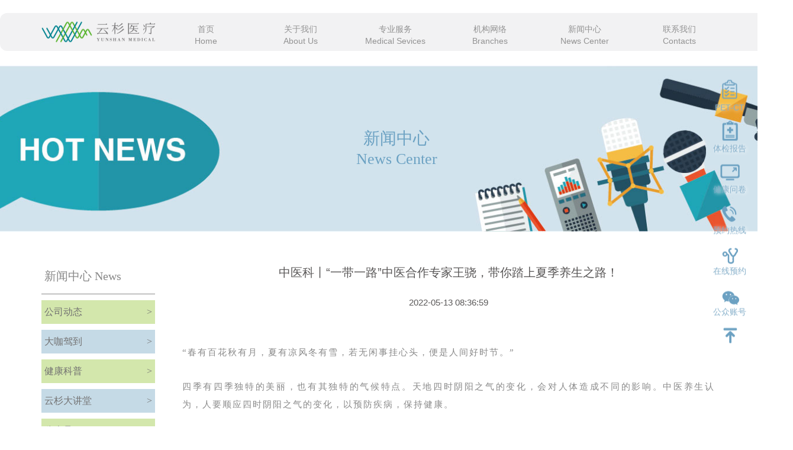

--- FILE ---
content_type: text/html
request_url: https://www.yunshanmedical.com/news/951.html
body_size: 13085
content:
<!DOCTYPE html>
<html lang="en">
<head>
<meta charset="UTF-8">
<meta name="viewport" content="width=device-width, initial-scale=1.0">
<meta http-equiv="X-UA-Compatible" content="ie=edge">
<title>中医科丨“一带一路”中医合作专家王骁，带你踏上夏季养生之路！_云杉医疗</title>
<meta name="keywords" content="王骁,中医,夏季养生" />
<meta name="description" content="岭南地区，炎炎夏日已来到。夏季自然界的邪气以火热之邪和暑热之邪为主，而暑多挟湿。因此在夏季，我们要同时对抗三种邪气：寒邪、湿邪、暑邪。不过不用怕，跟随云杉医疗优秀青年中医王骁，同时也是前赛尔维亚中医中心负责人、“一带一路”中医合作专家，一起踏上夏季养生之路，神清气和......" />
<link rel="stylesheet" href="/skin/new/css/style.css">
<link rel="canonical" href="https://www.yunshanmedical.com/news/951.html"> 
<link rel="stylesheet" href="/css/mdui.css" />
<link rel="stylesheet" href="/css/app.css" />
<script src="/css/mdui.js"></script>
</head>
<body>
<div class="right-nav nav3">
  <ul>
    <a href="/petct" target="_blank">
    <li class="li0"> <b class="icon0 "></b> <span class="icon0-word0-re">PET-CT</span>
      <p class="info">PET-CT</p>
    </li>
    </a> 
    <li class="li1"> <b class="icon"></b> <span class="icon1-word1-re">体检报告</span>
      <p class="info"><img src="/skin/new/images/tijianbaogao.jpg" width="120px" height="120px"/></p>
    </li>
    </a> 
    <li class="li2"> <b class="icon"></b> <span class="icon1-word2-re">健康问卷</span>
      <p class="info"><img src="/skin/new/images/jiankangwenjuan.jpg" width="120px" height="120px"/></p>
    </li>
    </a> 
    </a> <a href="#">
    <li class="li4"> <b class="icon"></b> <span class="icon1-word4-re">预约热线</span>
      <p class="info"> <span class="hotlines1">400-965-5582</span>
      </p>
    </li>
    </a> <a href="https://ala.zoosnet.net/LR/Chatpre.aspx?id=ALA40883146&cid=16e82f07b8b04e0da26ecbef3ec4652e">
    <li class="li5"> <b class="icon"></b> <span class="icon1-word5-re">在线预约</span>
      <p class="info">在线预约</p>
    </li>
    </a>
    <li class="li6"> <b class="icon"></b> <span class="icon1-word6-re">公众账号</span>
      <p class="info"><img src="/skin/new/images/wx.png" width="120px" height="120px"/></p>
    </li>
    <li class="li7"> <b class="icon"></b> </li>
  </ul>
</div><header class="header">
  <div class="center">
    <div class="nav"> <a title="深圳云杉医疗-深圳高端体检医院" href="/" class="logo"><b class="icon logo-icon"></b></a>
	<div class="head-right">
		<button class="mdui-btn app-btn" mdui-drawer="{target: '#left-drawer'}"><i class="mdui-icon material-icons"></i></button>
		<div class="mdui-drawer mdui-drawer-right mdui-drawer-close" id="left-drawer">

			<ul class="mdui-list app-slide-menu app-collapse-menu" mdui-collapse="{accordion: true}">
			   <li class="mdui-list-item mdui-ripple app-list-home ">
				   <a href="/" class="app-list-item-link mdui-text-left ">
					   <div class="mdui-list-item-content">
							<i class="mdui-list-item-icon mdui-icon material-icons">
						&#xe88a;
						   </i>首页
					   </div>
				   </a>
			   </li>
<li class="mdui-collapse-item  app-hide-list  app-collapse-list">
					<div class="mdui-collapse-item-header mdui-list-item mdui-ripple  mdui-p-x-0">
						<div class="menu-click mdui-list-item-content mdui-text-left" onclick="">
							关于我们							<i class="mdui-collapse-item-arrow mdui-icon material-icons mdui-float-right">
&#xe5cc;
							</i>
						</div>
					</div>
					<ul class="mdui-collapse-item-body mdui-list mdui-list-dense">  
<li class="mdui-list-item mdui-ripple app-sub-list  app-hide-list">
							<a href="/about" class="app-list-item-link mdui-text-left">
								创始人寄语							</a>
						</li>
<li class="mdui-list-item mdui-ripple app-sub-list  app-hide-list">
							<a href="/about/brand/" class="app-list-item-link mdui-text-left">
								品牌由来							</a>
						</li>
<li class="mdui-list-item mdui-ripple app-sub-list  app-hide-list">
							<a href="/about/group/" class="app-list-item-link mdui-text-left">
								集团概况							</a>
						</li>
<li class="mdui-list-item mdui-ripple app-sub-list  app-hide-list">
							<a href="/about/concepts/" class="app-list-item-link mdui-text-left">
								办医理念							</a>
						</li>
<li class="mdui-list-item mdui-ripple app-sub-list  app-hide-list">
							<a href="/about/culture/" class="app-list-item-link mdui-text-left">
								企业文化							</a>
						</li>
<li class="mdui-list-item mdui-ripple app-sub-list  app-hide-list">
							<a href="/about/advantage/" class="app-list-item-link mdui-text-left">
								核心优势							</a>
						</li>
	</ul>
				</li>
<li class="mdui-collapse-item  app-hide-list  app-collapse-list">
					<div class="mdui-collapse-item-header mdui-list-item mdui-ripple  mdui-p-x-0">
						<div class="menu-click mdui-list-item-content mdui-text-left" onclick="">
							专业服务							<i class="mdui-collapse-item-arrow mdui-icon material-icons mdui-float-right">
&#xe5cc;
							</i>
						</div>
					</div>
					<ul class="mdui-collapse-item-body mdui-list mdui-list-dense">  
<li class="mdui-list-item mdui-ripple app-sub-list  app-hide-list">
							<a href="/service/doctor/" class="app-list-item-link mdui-text-left">
								名医诊疗							</a>
						</li>
<li class="mdui-list-item mdui-ripple app-sub-list  app-hide-list">
							<a href="/service/examination/" class="app-list-item-link mdui-text-left">
								医疗级体检							</a>
						</li>
<li class="mdui-list-item mdui-ripple app-sub-list  app-hide-list">
							<a href="/service/exactpic/" class="app-list-item-link mdui-text-left">
								精准影像							</a>
						</li>
<li class="mdui-list-item mdui-ripple app-sub-list  app-hide-list">
							<a href="/service/health/" class="app-list-item-link mdui-text-left">
								健康管理							</a>
						</li>
	</ul>
				</li>
<li class="mdui-collapse-item  app-hide-list  app-collapse-list">
					<div class="mdui-collapse-item-header mdui-list-item mdui-ripple  mdui-p-x-0">
						<div class="menu-click mdui-list-item-content mdui-text-left" onclick="">
							机构网络							<i class="mdui-collapse-item-arrow mdui-icon material-icons mdui-float-right">
&#xe5cc;
							</i>
						</div>
					</div>
					<ul class="mdui-collapse-item-body mdui-list mdui-list-dense">  
<li class="mdui-list-item mdui-ripple app-sub-list  app-hide-list">
							<a href="/computerwork" class="app-list-item-link mdui-text-left">
								深圳云杉名医诊疗中心							</a>
						</li>
<li class="mdui-list-item mdui-ripple app-sub-list  app-hide-list">
							<a href="/computerwork/winlead/" class="app-list-item-link mdui-text-left">
								深圳云杉云里医院							</a>
						</li>
<li class="mdui-list-item mdui-ripple app-sub-list  app-hide-list">
							<a href="/computerwork/hanlin/" class="app-list-item-link mdui-text-left">
								深圳云杉汉林门诊部							</a>
						</li>
	</ul>
				</li>
<li class="mdui-collapse-item  app-hide-list  app-collapse-list">
					<div class="mdui-collapse-item-header mdui-list-item mdui-ripple  mdui-p-x-0">
						<div class="menu-click mdui-list-item-content mdui-text-left" onclick="">
							新闻中心							<i class="mdui-collapse-item-arrow mdui-icon material-icons mdui-float-right">
&#xe5cc;
							</i>
						</div>
					</div>
					<ul class="mdui-collapse-item-body mdui-list mdui-list-dense">  
<li class="mdui-list-item mdui-ripple app-sub-list  app-hide-list">
							<a href="/news/gsdt/" class="app-list-item-link mdui-text-left">
								公司动态							</a>
						</li>
<li class="mdui-list-item mdui-ripple app-sub-list  app-hide-list">
							<a href="/news/dkjd/" class="app-list-item-link mdui-text-left">
								大咖驾到							</a>
						</li>
<li class="mdui-list-item mdui-ripple app-sub-list  app-hide-list">
							<a href="/news/jkkp/" class="app-list-item-link mdui-text-left">
								健康科普							</a>
						</li>
<li class="mdui-list-item mdui-ripple app-sub-list  app-hide-list">
							<a href="/news/dajiangtang/" class="app-list-item-link mdui-text-left">
								云杉大讲堂							</a>
						</li>
	</ul>
				</li>
<li class="mdui-collapse-item app-hide-list  app-collapse-list">
				   <a href="/contact/" class=" mdui-list-item mdui-ripple  mdui-p-x-0">
						<div class="menu-click mdui-list-item-content mdui-text-left">
							联系我们						<i class="mdui-collapse-item-arrow mdui-icon material-icons mdui-float-right">
&#xe5cc;
							</i>	
						</div>
					</a>
				</li>
			</ul>
		</div>
	</div>
	
	
      <ul class="yin">
        <li><a href="/">
          <p>首页</p>
          <p>Home</p>
          </a></li>
                <li> <a href="/about">
          <p>关于我们</p>
          <p>About Us</p>
          </a>
          <div class="children">
            <div style="width:160px;height:20px;background:transparent"></div>
            <p><a href="/about">创始人寄语</a> <a href="/about/brand">品牌由来</a> <a href="/about/group">集团概况</a> <a href="/about/concepts">办医理念</a> <a href="/about/culture">企业文化</a> <a href="/about/advantage">核心优势</a> </p>
          </div>
        </li>
                <li> <a href="/service">
          <p>专业服务</p>
          <p>Medical Sevices</p>
          </a>
          <div class="children">
            <div style="width:160px;height:20px;background:transparent"></div>
            <p><a href="/service/doctor">名医诊疗</a> <a href="/service/examination">医疗级体检</a> <a href="/service/exactpic">精准影像</a> <a href="/service/health">健康管理</a> </p>
          </div>
        </li>
                <li> <a href="/computerwork">
          <p>机构网络</p>
          <p>Branches</p>
          </a>
          <div class="children">
            <div style="width:160px;height:20px;background:transparent"></div>
            <p><a href="/computerwork">深圳云杉名医诊疗中心</a> <a href="/computerwork/winlead">深圳云杉云里医院</a> <a href="/computerwork/hanlin">深圳云杉汉林门诊部</a> </p>
          </div>
        </li>
                <li> <a href="/news">
          <p>新闻中心</p>
          <p>News Center</p>
          </a>
          <div class="children">
            <div style="width:160px;height:20px;background:transparent"></div>
            <p><a href="/news/gsdt">公司动态</a> <a href="/news/dkjd">大咖驾到</a> <a href="/news/jkkp">健康科普</a> <a href="/news/dajiangtang">云杉大讲堂</a> <a href="/news/weixin">公众号</a> </p>
          </div>
        </li>
         <li> <a href="/contact">
          <p>联系我们</p>
          <p>Contacts</p>
          </a>
 
        </li>

      </ul>
    </div>
<div id="tel">预约尊享：400-965-5582</div>
    <!--手机版导航-->
    <div class="m_nav">
    <div class="center">
    <ul>
    <li><a href="/">首页</a></li>
    <li><a href="/about/">关于我们</a> </li><li><a href="/service/">专业服务</a> </li><li><a href="/computerwork/">机构网络</a> </li><li><a href="/news/">新闻中心</a> </li><li><a href="/contact/">联系我们</a> </li>    </ul>
    </div>
    </div>
 
  </div>
</header>
<!--内页Banner结束-->
<div class="news_banner" style="background-image: url(/skin/new/images/dy_banner.jpg);">
<div class="banner_word">
                  <p class="p1">新闻中心</p>
      <p class="p2">News Center</p>
          </div>
</div>
<!--内页Banner结束-->
<div class="clear"></div>
<div class="news_main">
<div class="dynews_title">
      <div class="newsCenter"> <span class="w_t1">新闻中心 News</span> </div>
      <div class="newsCenter_tip1"> <a href="/news/gsdt/"><span class="w_t2">公司动态</span> <span class="w_t3">&gt;</span></a> </div>
<div class="newsCenter_tip2"> <a href="/news/dkjd/"><span class="w_t2">大咖驾到</span> <span class="w_t3">&gt;</span></a> </div>
<div class="newsCenter_tip1"> <a href="/news/jkkp/"><span class="w_t2">健康科普</span> <span class="w_t3">&gt;</span></a> </div>
<div class="newsCenter_tip2"> <a href="/news/dajiangtang/"><span class="w_t2">云杉大讲堂</span> <span class="w_t3">&gt;</span></a> </div>
<div class="newsCenter_tip1"> <a href="/news/weixin/"><span class="w_t2">公众号</span> <span class="w_t3">&gt;</span></a> </div>
    </div>
    <div class="media_detial">
      <div class="news_biaoti">
        <p id="news_biaoti">中医科丨“一带一路”中医合作专家王骁，带你踏上夏季养生之路！</p>
      </div>
      <div class="newsshow_time"> <span style="text-align:center">2022-05-13 08:36:59</span> </div>
      <div class="news_specific">
        <section style="margin: 0px; padding: 0px; outline: 0px; max-width: 100%; box-sizing: border-box; visibility: visible; overflow-wrap: break-word !important;">
<section powered-by="xiumi.us" style="margin: 0px; padding: 0px; outline: 0px; max-width: 100%; box-sizing: border-box; overflow-wrap: break-word !important; line-height: 2; letter-spacing: 2px; visibility: visible;">
<p style="margin-top: 0px; margin-bottom: 0px; padding: 0px; outline: 0px; max-width: 100%; box-sizing: border-box; clear: both; min-height: 1em; white-space: normal; visibility: visible; overflow-wrap: break-word !important;"><span style="margin: 0px; padding: 0px; outline: 0px; max-width: 100%; box-sizing: border-box; overflow-wrap: break-word !important; font-family: PingFangSC-light; font-size: 15px; visibility: visible;">&ldquo;春有百花秋有月，夏有凉风冬有雪，若无闲事挂心头，便是人间好时节。&rdquo;</span></p>

<p style="margin-top: 0px; margin-bottom: 0px; padding: 0px; outline: 0px; max-width: 100%; box-sizing: border-box; clear: both; min-height: 1em; white-space: normal; visibility: visible; overflow-wrap: break-word !important;">&nbsp;</p>

<p style="margin-top: 0px; margin-bottom: 0px; padding: 0px; outline: 0px; max-width: 100%; box-sizing: border-box; clear: both; min-height: 1em; white-space: normal; visibility: visible; overflow-wrap: break-word !important;"><span style="margin: 0px; padding: 0px; outline: 0px; max-width: 100%; box-sizing: border-box; overflow-wrap: break-word !important; font-family: PingFangSC-light; font-size: 15px; visibility: visible;">四季有四季独特的美丽，也有其独特的气候特点。天地四时阴阳之气的变化，会对人体造成不同的影响。中医养生认为，人要顺应四时阴阳之气的变化，以预防疾病，保持健康。</span></p>

<p style="margin-top: 0px; margin-bottom: 0px; padding: 0px; outline: 0px; max-width: 100%; box-sizing: border-box; clear: both; min-height: 1em; white-space: normal; visibility: visible; overflow-wrap: break-word !important;"><span style="margin: 0px; padding: 0px; outline: 0px; max-width: 100%; box-sizing: border-box; overflow-wrap: break-word !important; font-family: PingFangSC-light; font-size: 15px; visibility: visible;">&nbsp;</span></p>

<p style="margin-top: 0px; margin-bottom: 0px; padding: 0px; outline: 0px; max-width: 100%; box-sizing: border-box; clear: both; min-height: 1em; white-space: normal; visibility: visible; overflow-wrap: break-word !important;"><span style="margin: 0px; padding: 0px; outline: 0px; max-width: 100%; box-sizing: border-box; overflow-wrap: break-word !important; font-family: PingFangSC-light; font-size: 15px; visibility: visible;">岭南地区，炎炎夏日已来到。夏季自然界的邪气以火热之邪和暑热之邪为主，而暑多挟湿。因此在夏季，<strong style="margin: 0px; padding: 0px; outline: 0px; max-width: 100%; box-sizing: border-box; overflow-wrap: break-word !important; visibility: visible;"><span style="margin: 0px; padding: 0px; outline: 0px; max-width: 100%; box-sizing: border-box; visibility: visible; overflow-wrap: break-word !important;">我们要同时对抗三种邪气：寒邪、湿邪、暑邪。</span></strong></span></p>

<p style="margin-top: 0px; margin-bottom: 0px; padding: 0px; outline: 0px; max-width: 100%; box-sizing: border-box; clear: both; min-height: 1em; white-space: normal; visibility: visible; overflow-wrap: break-word !important;"><span style="margin: 0px; padding: 0px; outline: 0px; max-width: 100%; box-sizing: border-box; overflow-wrap: break-word !important; font-family: PingFangSC-light; font-size: 15px; visibility: visible;">&nbsp;</span></p>

<p style="margin-top: 0px; margin-bottom: 0px; padding: 0px; outline: 0px; max-width: 100%; box-sizing: border-box; clear: both; min-height: 1em; white-space: normal; visibility: visible; overflow-wrap: break-word !important;"><span style="margin: 0px; padding: 0px; outline: 0px; max-width: 100%; box-sizing: border-box; overflow-wrap: break-word !important; font-family: PingFangSC-light; font-size: 15px; visibility: visible;">不过不用怕，跟随云杉医疗优秀青年中医王骁，同时也是前赛尔维亚中医中心负责人、&ldquo;一带一路&rdquo;中医合作专家，一起踏上夏季养生之路，神清气和、心情愉悦过夏天。</span></p>
</section>

<section powered-by="xiumi.us" style="margin: 0px; padding: 0px; outline: 0px; max-width: 100%; box-sizing: border-box; overflow-wrap: break-word !important; visibility: visible;">
<p style="margin-top: 0px; margin-bottom: 0px; padding: 0px; outline: 0px; max-width: 100%; box-sizing: border-box; clear: both; min-height: 1em; white-space: normal; visibility: visible; overflow-wrap: break-word !important;">&nbsp;</p>
</section>

<section powered-by="xiumi.us" style="margin: 0px; padding: 0px; outline: 0px; max-width: 100%; box-sizing: border-box; overflow-wrap: break-word !important; visibility: visible;">
<p style="margin-top: 0px; margin-bottom: 0px; padding: 0px; outline: 0px; max-width: 100%; box-sizing: border-box; clear: both; min-height: 1em; white-space: normal; visibility: visible; overflow-wrap: break-word !important;">&nbsp;</p>
</section>

<section powered-by="xiumi.us" style="margin: 0px; padding: 0px; outline: 0px; max-width: 100%; box-sizing: border-box; overflow-wrap: break-word !important; height: auto; visibility: visible;">
<section style="margin: 0px 0px 10px; padding: 0px; outline: 0px; max-width: 100%; box-sizing: border-box; overflow-wrap: break-word !important; text-align: center; justify-content: center; transform: translate3d(13px, 0px, 0px); display: flex; flex-flow: row nowrap; visibility: visible;">
<section style="margin: 0px; padding: 0px; outline: 0px; max-width: 100%; box-sizing: border-box; overflow-wrap: break-word !important; display: inline-block; vertical-align: top; width: auto; min-width: 10%; flex: 0 0 auto; height: auto; align-self: flex-start; visibility: visible;">
<section powered-by="xiumi.us" style="margin: 0px; padding: 0px; outline: 0px; max-width: 100%; box-sizing: border-box; overflow-wrap: break-word !important; text-align: justify; visibility: visible;">
<p style="margin-top: 0px; margin-bottom: 0px; padding: 0px; outline: 0px; max-width: 100%; box-sizing: border-box; clear: both; min-height: 1em; white-space: normal; visibility: visible; overflow-wrap: break-word !important;">&nbsp;</p>
</section>

<section powered-by="xiumi.us" style="margin: 0px; padding: 0px; outline: 0px; max-width: 100%; box-sizing: border-box; overflow-wrap: break-word !important; font-size: 21px; visibility: visible;">
<section style="margin: 0px auto; padding: 0px; outline: 0px; max-width: 100%; box-sizing: border-box; overflow-wrap: break-word !important; display: inline-block; width: 1.8em; height: 1.8em; line-height: 1.8em; border-radius: 100%; color: rgb(255, 255, 255); border-width: 1px; border-style: solid; border-color: rgba(255, 255, 255, 0); background-color: rgb(109, 167, 149); visibility: visible;">
<p style="margin-top: 0px; margin-bottom: 0px; padding: 0px; outline: 0px; max-width: 100%; box-sizing: border-box; clear: both; min-height: 1em; visibility: visible; overflow-wrap: break-word !important;"><strong style="margin: 0px; padding: 0px; outline: 0px; max-width: 100%; box-sizing: border-box; overflow-wrap: break-word !important; visibility: visible;">1</strong></p>
</section>
</section>
</section>

<section style="margin: 0px; padding: 0px; outline: 0px; max-width: 100%; box-sizing: border-box; overflow-wrap: break-word !important; display: inline-block; vertical-align: top; width: auto; min-width: 10%; flex: 0 0 auto; height: auto; align-self: flex-start; visibility: visible;">
<section powered-by="xiumi.us" style="margin: 10px 0px 0px; padding: 0px; outline: 0px; max-width: 100%; box-sizing: border-box; overflow-wrap: break-word !important; text-align: left; justify-content: flex-start; visibility: visible;">
<section style="margin: 0px; padding: 0px; outline: 0px; max-width: 100%; box-sizing: border-box; overflow-wrap: break-word !important; vertical-align: middle; display: inline-block; line-height: 0; width: 24px; height: auto; visibility: visible;"><img _width="100%" alt="图片" crossorigin="anonymous" data-fail="0" data-ratio="1.1537037" data-src="/weixin/uploads/allimg/20220513/1-2205130SP4431.jpg" data-type="png" data-w="1080" src="/weixin/uploads/allimg/20220513/1-2205130SP4431.jpg" style="margin: 0px; padding: 0px; outline: 0px; max-width: 100%; box-sizing: border-box; vertical-align: middle; width: 24px; overflow-wrap: break-word !important; visibility: visible !important;" wah-hotarea="click" /></section>
</section>
</section>
</section>
</section>

<section powered-by="xiumi.us" style="margin: 0px; padding: 0px; outline: 0px; max-width: 100%; box-sizing: border-box; overflow-wrap: break-word !important; visibility: visible;">
<section style="margin: 30px 0px 20px; padding: 0px; outline: 0px; max-width: 100%; box-sizing: border-box; justify-content: flex-start; display: flex; flex-flow: row nowrap; visibility: visible; overflow-wrap: break-word !important;">
<section style="margin: 0px; padding: 0px; outline: 0px; max-width: 100%; box-sizing: border-box; overflow-wrap: break-word !important; display: inline-block; width: 677px; vertical-align: top; background-color: rgb(251, 247, 234); flex: 0 0 auto; height: auto; align-self: flex-start; visibility: visible;">
<section powered-by="xiumi.us" style="margin: 0px; padding: 0px; outline: 0px; max-width: 100%; box-sizing: border-box; overflow-wrap: break-word !important; visibility: visible;">
<section style="margin: 0px; padding: 0px 30px; outline: 0px; max-width: 100%; box-sizing: border-box; text-align: justify; font-family: PingFangSC-light; line-height: 2; letter-spacing: 2px; visibility: visible; overflow-wrap: break-word !important;">
<p style="margin-top: 0px; margin-bottom: 0px; padding: 0px; outline: 0px; max-width: 100%; box-sizing: border-box; clear: both; min-height: 1em; text-align: center; white-space: normal; visibility: visible; overflow-wrap: break-word !important;">&nbsp;</p>

<p style="margin-top: 0px; margin-bottom: 0px; padding: 0px; outline: 0px; max-width: 100%; box-sizing: border-box; clear: both; min-height: 1em; text-align: center; white-space: normal; visibility: visible; overflow-wrap: break-word !important;"><span style="margin: 0px; padding: 0px; outline: 0px; max-width: 100%; box-sizing: border-box; overflow-wrap: break-word !important; font-size: 18px; visibility: visible;"><strong style="margin: 0px; padding: 0px; outline: 0px; max-width: 100%; box-sizing: border-box; overflow-wrap: break-word !important; visibility: visible;">先静心</strong></span></p>

<p style="margin-top: 0px; margin-bottom: 0px; padding: 0px; outline: 0px; max-width: 100%; box-sizing: border-box; clear: both; min-height: 1em; white-space: normal; visibility: visible; overflow-wrap: break-word !important;">&nbsp;</p>

<p style="margin-top: 0px; margin-bottom: 0px; padding: 0px; outline: 0px; max-width: 100%; box-sizing: border-box; clear: both; min-height: 1em; white-space: normal; visibility: visible; overflow-wrap: break-word !important;"><span style="margin: 0px; padding: 0px; outline: 0px; max-width: 100%; box-sizing: border-box; overflow-wrap: break-word !important; font-size: 15px; visibility: visible;">中医认为&ldquo;心与夏气相通应&rdquo;，夏季要注意心的养生保健。&ldquo;逆夏气则太阳不长，心气内洞。&rdquo;<strong style="margin: 0px; padding: 0px; outline: 0px; max-width: 100%; box-sizing: border-box; overflow-wrap: break-word !important; visibility: visible;">&mdash;&mdash;《黄帝内经&middot;四气调神大论》</strong></span></p>

<p style="margin-top: 0px; margin-bottom: 0px; padding: 0px; outline: 0px; max-width: 100%; box-sizing: border-box; clear: both; min-height: 1em; white-space: normal; visibility: visible; overflow-wrap: break-word !important;">&nbsp;</p>

<p style="margin-top: 0px; margin-bottom: 0px; padding: 0px; outline: 0px; max-width: 100%; box-sizing: border-box; clear: both; min-height: 1em; white-space: normal; visibility: visible; overflow-wrap: break-word !important;"><span style="margin: 0px; padding: 0px; outline: 0px; max-width: 100%; box-sizing: border-box; overflow-wrap: break-word !important; font-size: 15px; visibility: visible;">夏季炎热，人们的火气也随之增加，容易烦躁不安，从而诱发心律失常、高血压等循环系统疾病。因此夏季养生要使自己的心情平静下来，&ldquo;使志无怒&rdquo;，以防心火内生。<strong style="margin: 0px; padding: 0px; outline: 0px; max-width: 100%; box-sizing: border-box; overflow-wrap: break-word !important; visibility: visible;">可以通过喝茶、聊天、听音乐、钓鱼等方式缓解急躁情绪。</strong></span></p>
</section>
</section>

<section powered-by="xiumi.us" style="margin: 20px 0px -10px; padding: 0px; outline: 0px; max-width: 100%; box-sizing: border-box; overflow-wrap: break-word !important; text-align: right; justify-content: flex-end; visibility: visible;">
<section style="margin: 0px; padding: 0px; outline: 0px; max-width: 100%; box-sizing: border-box; overflow-wrap: break-word !important; display: inline-block; width: 22px; height: 22px; vertical-align: top; overflow: hidden; border-width: 0px; border-radius: 80px; border-style: none; border-color: rgb(62, 62, 62); background-color: rgb(250, 224, 74); visibility: visible;">
<section style="margin: 0px; padding: 0px; outline: 0px; max-width: 100%; box-sizing: border-box !important; overflow-wrap: break-word !important; visibility: visible;"><svg style="float: left; line-height: 0; width: 0px; vertical-align: top; visibility: visible;" viewbox="0 0 1 1"></svg></section>
</section>
</section>
</section>
</section>
</section>

<section powered-by="xiumi.us" style="margin: 0px; padding: 0px; outline: 0px; max-width: 100%; box-sizing: border-box; overflow-wrap: break-word !important; line-height: 2; letter-spacing: 2px;">
<p style="margin-top: 0px; margin-bottom: 0px; padding: 0px; outline: 0px; max-width: 100%; box-sizing: border-box; clear: both; min-height: 1em; white-space: normal; overflow-wrap: break-word !important;">&nbsp;</p>
</section>

<section powered-by="xiumi.us" style="margin: 0px; padding: 0px; outline: 0px; max-width: 100%; box-sizing: border-box; overflow-wrap: break-word !important;">
<p style="margin-top: 0px; margin-bottom: 0px; padding: 0px; outline: 0px; max-width: 100%; box-sizing: border-box; clear: both; min-height: 1em; white-space: normal; overflow-wrap: break-word !important;">&nbsp;</p>
</section>

<section powered-by="xiumi.us" style="margin: 0px; padding: 0px; outline: 0px; max-width: 100%; box-sizing: border-box; overflow-wrap: break-word !important; height: auto;">
<section style="margin: 0px 0px 10px; padding: 0px; outline: 0px; max-width: 100%; box-sizing: border-box; overflow-wrap: break-word !important; text-align: center; justify-content: center; transform: translate3d(13px, 0px, 0px); display: flex; flex-flow: row nowrap;">
<section style="margin: 0px; padding: 0px; outline: 0px; max-width: 100%; box-sizing: border-box; overflow-wrap: break-word !important; display: inline-block; vertical-align: top; width: auto; min-width: 10%; flex: 0 0 auto; height: auto; align-self: flex-start;">
<section powered-by="xiumi.us" style="margin: 0px; padding: 0px; outline: 0px; max-width: 100%; box-sizing: border-box; overflow-wrap: break-word !important; text-align: justify;">
<p style="margin-top: 0px; margin-bottom: 0px; padding: 0px; outline: 0px; max-width: 100%; box-sizing: border-box; clear: both; min-height: 1em; white-space: normal; overflow-wrap: break-word !important;">&nbsp;</p>
</section>

<section powered-by="xiumi.us" style="margin: 0px; padding: 0px; outline: 0px; max-width: 100%; box-sizing: border-box; overflow-wrap: break-word !important; font-size: 21px;">
<section style="margin: 0px auto; padding: 0px; outline: 0px; max-width: 100%; box-sizing: border-box; overflow-wrap: break-word !important; display: inline-block; border-width: 1px; border-style: solid; border-color: rgba(255, 255, 255, 0); background-color: rgb(109, 167, 149); width: 1.8em; height: 1.8em; line-height: 1.8em; border-radius: 100%; color: rgb(255, 255, 255);">
<p style="margin-top: 0px; margin-bottom: 0px; padding: 0px; outline: 0px; max-width: 100%; box-sizing: border-box; clear: both; min-height: 1em; overflow-wrap: break-word !important;"><strong style="margin: 0px; padding: 0px; outline: 0px; max-width: 100%; box-sizing: border-box; overflow-wrap: break-word !important;">2</strong></p>
</section>
</section>
</section>

<section style="margin: 0px; padding: 0px; outline: 0px; max-width: 100%; box-sizing: border-box; overflow-wrap: break-word !important; display: inline-block; vertical-align: top; width: auto; min-width: 10%; flex: 0 0 auto; height: auto; align-self: flex-start;">
<section powered-by="xiumi.us" style="margin: 10px 0px 0px; padding: 0px; outline: 0px; max-width: 100%; box-sizing: border-box; overflow-wrap: break-word !important; text-align: left; justify-content: flex-start;">
<section style="margin: 0px; padding: 0px; outline: 0px; max-width: 100%; box-sizing: border-box; overflow-wrap: break-word !important; vertical-align: middle; display: inline-block; line-height: 0; width: 24px; height: auto;"><img _width="100%" alt="图片" crossorigin="anonymous" data-fail="0" data-ratio="1.1537037" data-src="/weixin/uploads/allimg/20220513/1-2205130SP4431.jpg" data-type="png" data-w="1080" src="/weixin/uploads/allimg/20220513/1-2205130SP4431.jpg" style="margin: 0px; padding: 0px; outline: 0px; max-width: 100%; box-sizing: border-box; vertical-align: middle; width: 24px; overflow-wrap: break-word !important; visibility: visible !important;" wah-hotarea="click" /></section>
</section>
</section>
</section>
</section>

<section powered-by="xiumi.us" style="margin: 0px; padding: 0px; outline: 0px; max-width: 100%; box-sizing: border-box; overflow-wrap: break-word !important;">
<section style="margin: 30px 0px 20px; padding: 0px; outline: 0px; max-width: 100%; box-sizing: border-box; justify-content: flex-start; display: flex; flex-flow: row nowrap; overflow-wrap: break-word !important;">
<section style="margin: 0px; padding: 0px; outline: 0px; max-width: 100%; box-sizing: border-box; overflow-wrap: break-word !important; display: inline-block; width: 677px; vertical-align: top; background-color: rgb(255, 237, 235); flex: 0 0 auto; height: auto; align-self: flex-start;">
<section powered-by="xiumi.us" style="margin: 0px; padding: 0px; outline: 0px; max-width: 100%; box-sizing: border-box; overflow-wrap: break-word !important;">
<section style="margin: 0px; padding: 0px 30px; outline: 0px; max-width: 100%; box-sizing: border-box; text-align: justify; font-family: PingFangSC-light; line-height: 2; letter-spacing: 2px; overflow-wrap: break-word !important;">
<p style="margin-top: 0px; margin-bottom: 0px; padding: 0px; outline: 0px; max-width: 100%; box-sizing: border-box; clear: both; min-height: 1em; white-space: normal; overflow-wrap: break-word !important;">&nbsp;</p>

<p style="margin-top: 0px; margin-bottom: 0px; padding: 0px; outline: 0px; max-width: 100%; box-sizing: border-box; clear: both; min-height: 1em; text-align: center; white-space: normal; overflow-wrap: break-word !important;"><span style="margin: 0px; padding: 0px; outline: 0px; max-width: 100%; box-sizing: border-box; overflow-wrap: break-word !important; font-size: 18px;"><strong style="margin: 0px; padding: 0px; outline: 0px; max-width: 100%; box-sizing: border-box; overflow-wrap: break-word !important;">适当锻炼</strong></span></p>

<p style="margin-top: 0px; margin-bottom: 0px; padding: 0px; outline: 0px; max-width: 100%; box-sizing: border-box; clear: both; min-height: 1em; white-space: normal; overflow-wrap: break-word !important;">&nbsp;</p>

<p style="margin-top: 0px; margin-bottom: 0px; padding: 0px; outline: 0px; max-width: 100%; box-sizing: border-box; clear: both; min-height: 1em; white-space: normal; overflow-wrap: break-word !important;"><span style="margin: 0px; padding: 0px; outline: 0px; max-width: 100%; box-sizing: border-box; overflow-wrap: break-word !important; font-size: 15px;">夏季暑热之邪多裹挟湿气，而岭南地区湿气又重，湿上加湿；同时暑邪开泄，使人体的防卫机制&ldquo;门户大开&rdquo;，而现代人夏季常吹空调，嗜冷饮，容易感受寒邪。湿邪易遏气机，寒邪易伤阳气。</span></p>

<p style="margin-top: 0px; margin-bottom: 0px; padding: 0px; outline: 0px; max-width: 100%; box-sizing: border-box; clear: both; min-height: 1em; white-space: normal; overflow-wrap: break-word !important;">&nbsp;</p>

<p style="margin-top: 0px; margin-bottom: 0px; padding: 0px; outline: 0px; max-width: 100%; box-sizing: border-box; clear: both; min-height: 1em; white-space: normal; overflow-wrap: break-word !important;"><span style="margin: 0px; padding: 0px; outline: 0px; max-width: 100%; box-sizing: border-box; overflow-wrap: break-word !important; font-size: 15px;">因此夏季我们应适当运动，调畅气机，促进循环，鼓舞阳气，通过排汗，迫使寒湿之邪外出，即&ldquo;使气得泄，若所爱在外&rdquo;。<strong style="margin: 0px; padding: 0px; outline: 0px; max-width: 100%; box-sizing: border-box; overflow-wrap: break-word !important;">但要注意不要运动过量，或运动环境过热，使体液大量丢失或发生中暑。</strong></span></p>
</section>
</section>

<section powered-by="xiumi.us" style="margin: 20px 0px -10px; padding: 0px; outline: 0px; max-width: 100%; box-sizing: border-box; overflow-wrap: break-word !important; text-align: right; justify-content: flex-end;">
<section style="margin: 0px; padding: 0px; outline: 0px; max-width: 100%; box-sizing: border-box; overflow-wrap: break-word !important; display: inline-block; width: 22px; height: 22px; vertical-align: top; overflow: hidden; border-width: 0px; border-radius: 80px; border-style: none; border-color: rgb(62, 62, 62); background-color: rgb(255, 175, 187);">
<section style="margin: 0px; padding: 0px; outline: 0px; max-width: 100%; box-sizing: border-box !important; overflow-wrap: break-word !important;"><svg style="float:left;line-height:0;width:0;vertical-align:top;" viewbox="0 0 1 1"></svg></section>
</section>
</section>
</section>
</section>
</section>

<section powered-by="xiumi.us" style="margin: 0px; padding: 0px; outline: 0px; max-width: 100%; box-sizing: border-box; overflow-wrap: break-word !important; line-height: 2; letter-spacing: 2px;">
<p style="margin-top: 0px; margin-bottom: 0px; padding: 0px; outline: 0px; max-width: 100%; box-sizing: border-box; clear: both; min-height: 1em; white-space: normal; overflow-wrap: break-word !important;">&nbsp;</p>

<p style="margin-top: 0px; margin-bottom: 0px; padding: 0px; outline: 0px; max-width: 100%; box-sizing: border-box; clear: both; min-height: 1em; white-space: normal; overflow-wrap: break-word !important;"><span style="margin: 0px; padding: 0px; outline: 0px; max-width: 100%; box-sizing: border-box; overflow-wrap: break-word !important; font-family: PingFangSC-light; font-size: 15px;">&nbsp;</span></p>
</section>

<section powered-by="xiumi.us" style="margin: 0px; padding: 0px; outline: 0px; max-width: 100%; box-sizing: border-box; overflow-wrap: break-word !important; height: auto;">
<section style="margin: 0px 0px 10px; padding: 0px; outline: 0px; max-width: 100%; box-sizing: border-box; overflow-wrap: break-word !important; text-align: center; justify-content: center; transform: translate3d(13px, 0px, 0px); display: flex; flex-flow: row nowrap;">
<section style="margin: 0px; padding: 0px; outline: 0px; max-width: 100%; box-sizing: border-box; overflow-wrap: break-word !important; display: inline-block; vertical-align: top; width: auto; min-width: 10%; flex: 0 0 auto; height: auto; align-self: flex-start;">
<section powered-by="xiumi.us" style="margin: 0px; padding: 0px; outline: 0px; max-width: 100%; box-sizing: border-box; overflow-wrap: break-word !important; text-align: justify;">
<p style="margin-top: 0px; margin-bottom: 0px; padding: 0px; outline: 0px; max-width: 100%; box-sizing: border-box; clear: both; min-height: 1em; white-space: normal; overflow-wrap: break-word !important;">&nbsp;</p>
</section>

<section powered-by="xiumi.us" style="margin: 0px; padding: 0px; outline: 0px; max-width: 100%; box-sizing: border-box; overflow-wrap: break-word !important; font-size: 21px;">
<section style="margin: 0px auto; padding: 0px; outline: 0px; max-width: 100%; box-sizing: border-box; overflow-wrap: break-word !important; display: inline-block; border-width: 1px; border-style: solid; border-color: rgba(255, 255, 255, 0); background-color: rgb(109, 167, 149); width: 1.8em; height: 1.8em; line-height: 1.8em; border-radius: 100%; color: rgb(255, 255, 255);">
<p style="margin-top: 0px; margin-bottom: 0px; padding: 0px; outline: 0px; max-width: 100%; box-sizing: border-box; clear: both; min-height: 1em; overflow-wrap: break-word !important;"><strong style="margin: 0px; padding: 0px; outline: 0px; max-width: 100%; box-sizing: border-box; overflow-wrap: break-word !important;">3</strong></p>
</section>
</section>
</section>

<section style="margin: 0px; padding: 0px; outline: 0px; max-width: 100%; box-sizing: border-box; overflow-wrap: break-word !important; display: inline-block; vertical-align: top; width: auto; min-width: 10%; flex: 0 0 auto; height: auto; align-self: flex-start;">
<section powered-by="xiumi.us" style="margin: 10px 0px 0px; padding: 0px; outline: 0px; max-width: 100%; box-sizing: border-box; overflow-wrap: break-word !important; text-align: left; justify-content: flex-start;">
<section style="margin: 0px; padding: 0px; outline: 0px; max-width: 100%; box-sizing: border-box; overflow-wrap: break-word !important; vertical-align: middle; display: inline-block; line-height: 0; width: 24px; height: auto;"><img _width="100%" alt="图片" crossorigin="anonymous" data-fail="0" data-ratio="1.1537037" data-src="/weixin/uploads/allimg/20220513/1-2205130SP4431.jpg" data-type="png" data-w="1080" src="/weixin/uploads/allimg/20220513/1-2205130SP4431.jpg" style="margin: 0px; padding: 0px; outline: 0px; max-width: 100%; box-sizing: border-box; vertical-align: middle; width: 24px; overflow-wrap: break-word !important; visibility: visible !important;" wah-hotarea="click" /></section>
</section>
</section>
</section>
</section>

<section powered-by="xiumi.us" style="margin: 0px; padding: 0px; outline: 0px; max-width: 100%; box-sizing: border-box; overflow-wrap: break-word !important;">
<section style="margin: 30px 0px 20px; padding: 0px; outline: 0px; max-width: 100%; box-sizing: border-box; justify-content: flex-start; display: flex; flex-flow: row nowrap; overflow-wrap: break-word !important;">
<section style="margin: 0px; padding: 0px; outline: 0px; max-width: 100%; box-sizing: border-box; overflow-wrap: break-word !important; display: inline-block; width: 677px; vertical-align: top; background-color: rgb(210, 239, 230); flex: 0 0 auto; height: auto; align-self: flex-start;">
<section powered-by="xiumi.us" style="margin: 0px; padding: 0px; outline: 0px; max-width: 100%; box-sizing: border-box; overflow-wrap: break-word !important;">
<section style="margin: 0px; padding: 0px 30px; outline: 0px; max-width: 100%; box-sizing: border-box; text-align: justify; font-family: PingFangSC-light; line-height: 2; letter-spacing: 2px; overflow-wrap: break-word !important;">
<p style="margin-top: 0px; margin-bottom: 0px; padding: 0px; outline: 0px; max-width: 100%; box-sizing: border-box; clear: both; min-height: 1em; white-space: normal; overflow-wrap: break-word !important;">&nbsp;</p>

<p style="margin-top: 0px; margin-bottom: 0px; padding: 0px; outline: 0px; max-width: 100%; box-sizing: border-box; clear: both; min-height: 1em; text-align: center; white-space: normal; overflow-wrap: break-word !important;"><span style="margin: 0px; padding: 0px; outline: 0px; max-width: 100%; box-sizing: border-box; overflow-wrap: break-word !important; font-size: 18px;"><strong style="margin: 0px; padding: 0px; outline: 0px; max-width: 100%; box-sizing: border-box; overflow-wrap: break-word !important;">调睡眠</strong></span></p>

<p style="margin-top: 0px; margin-bottom: 0px; padding: 0px; outline: 0px; max-width: 100%; box-sizing: border-box; clear: both; min-height: 1em; white-space: normal; overflow-wrap: break-word !important;">&nbsp;</p>

<p style="margin-top: 0px; margin-bottom: 0px; padding: 0px; outline: 0px; max-width: 100%; box-sizing: border-box; clear: both; min-height: 1em; white-space: normal; overflow-wrap: break-word !important;"><span style="margin: 0px; padding: 0px; outline: 0px; max-width: 100%; box-sizing: border-box; overflow-wrap: break-word !important; font-size: 15px;">夏季昼长夜短，气候闷热，可以夜卧早起。晚上睡觉时间可比春季稍晚些，以顺应阴气的不足；早上应早点起床，以顺应阳气的充盈，也避免在正午最炎热的时候进行活动。</span></p>

<p style="margin-top: 0px; margin-bottom: 0px; padding: 0px; outline: 0px; max-width: 100%; box-sizing: border-box; clear: both; min-height: 1em; white-space: normal; overflow-wrap: break-word !important;"><span style="margin: 0px; padding: 0px; outline: 0px; max-width: 100%; box-sizing: border-box; overflow-wrap: break-word !important; font-size: 15px;">&nbsp;</span></p>

<p style="margin-top: 0px; margin-bottom: 0px; padding: 0px; outline: 0px; max-width: 100%; box-sizing: border-box; clear: both; min-height: 1em; white-space: normal; overflow-wrap: break-word !important;"><span style="margin: 0px; padding: 0px; outline: 0px; max-width: 100%; box-sizing: border-box; overflow-wrap: break-word !important; font-size: 15px;">由于晚上睡得少了，午休一定要重视。午时指中午11～13点，此时心经最旺，是最好的养心养神的时间。<strong style="margin: 0px; padding: 0px; outline: 0px; max-width: 100%; box-sizing: border-box; overflow-wrap: break-word !important;">午睡一般以半小时到1小时为宜，时间不宜过长，</strong>上班族中午若不能午睡，可以靠在椅子上，听听音乐或闭目养神，也可以起到养护心脏的效果。</span></p>
</section>
</section>

<section powered-by="xiumi.us" style="margin: 20px 0px -10px; padding: 0px; outline: 0px; max-width: 100%; box-sizing: border-box; overflow-wrap: break-word !important; text-align: right; justify-content: flex-end;">
<section style="margin: 0px; padding: 0px; outline: 0px; max-width: 100%; box-sizing: border-box; overflow-wrap: break-word !important; display: inline-block; width: 22px; height: 22px; vertical-align: top; overflow: hidden; border-width: 0px; border-radius: 80px; border-style: none; border-color: rgb(62, 62, 62); background-color: rgb(107, 203, 179);">
<section style="margin: 0px; padding: 0px; outline: 0px; max-width: 100%; box-sizing: border-box !important; overflow-wrap: break-word !important;"><svg style="float:left;line-height:0;width:0;vertical-align:top;" viewbox="0 0 1 1"></svg></section>
</section>
</section>
</section>
</section>
</section>

<section powered-by="xiumi.us" style="margin: 0px; padding: 0px; outline: 0px; max-width: 100%; box-sizing: border-box; overflow-wrap: break-word !important;">
<p style="margin-top: 0px; margin-bottom: 0px; padding: 0px; outline: 0px; max-width: 100%; box-sizing: border-box; clear: both; min-height: 1em; white-space: normal; overflow-wrap: break-word !important;">&nbsp;</p>
</section>

<section powered-by="xiumi.us" style="margin: 0px; padding: 0px; outline: 0px; max-width: 100%; box-sizing: border-box; overflow-wrap: break-word !important;">
<p style="margin-top: 0px; margin-bottom: 0px; padding: 0px; outline: 0px; max-width: 100%; box-sizing: border-box; clear: both; min-height: 1em; white-space: normal; overflow-wrap: break-word !important;">&nbsp;</p>
</section>

<section powered-by="xiumi.us" style="margin: 0px; padding: 0px; outline: 0px; max-width: 100%; box-sizing: border-box; overflow-wrap: break-word !important; height: auto;">
<section style="margin: 0px 0px 10px; padding: 0px; outline: 0px; max-width: 100%; box-sizing: border-box; overflow-wrap: break-word !important; text-align: center; justify-content: center; transform: translate3d(13px, 0px, 0px); display: flex; flex-flow: row nowrap;">
<section style="margin: 0px; padding: 0px; outline: 0px; max-width: 100%; box-sizing: border-box; overflow-wrap: break-word !important; display: inline-block; vertical-align: top; width: auto; min-width: 10%; flex: 0 0 auto; height: auto; align-self: flex-start;">
<section powered-by="xiumi.us" style="margin: 0px; padding: 0px; outline: 0px; max-width: 100%; box-sizing: border-box; overflow-wrap: break-word !important; text-align: justify;">
<p style="margin-top: 0px; margin-bottom: 0px; padding: 0px; outline: 0px; max-width: 100%; box-sizing: border-box; clear: both; min-height: 1em; white-space: normal; overflow-wrap: break-word !important;">&nbsp;</p>
</section>

<section powered-by="xiumi.us" style="margin: 0px; padding: 0px; outline: 0px; max-width: 100%; box-sizing: border-box; overflow-wrap: break-word !important; font-size: 21px;">
<section style="margin: 0px auto; padding: 0px; outline: 0px; max-width: 100%; box-sizing: border-box; overflow-wrap: break-word !important; display: inline-block; border-width: 1px; border-style: solid; border-color: rgba(255, 255, 255, 0); background-color: rgb(109, 167, 149); width: 1.8em; height: 1.8em; line-height: 1.8em; border-radius: 100%; color: rgb(255, 255, 255);">
<p style="margin-top: 0px; margin-bottom: 0px; padding: 0px; outline: 0px; max-width: 100%; box-sizing: border-box; clear: both; min-height: 1em; overflow-wrap: break-word !important;"><strong style="margin: 0px; padding: 0px; outline: 0px; max-width: 100%; box-sizing: border-box; overflow-wrap: break-word !important;">4</strong></p>
</section>
</section>
</section>

<section style="margin: 0px; padding: 0px; outline: 0px; max-width: 100%; box-sizing: border-box; overflow-wrap: break-word !important; display: inline-block; vertical-align: top; width: auto; min-width: 10%; flex: 0 0 auto; height: auto; align-self: flex-start;">
<section powered-by="xiumi.us" style="margin: 10px 0px 0px; padding: 0px; outline: 0px; max-width: 100%; box-sizing: border-box; overflow-wrap: break-word !important; text-align: left; justify-content: flex-start;">
<section style="margin: 0px; padding: 0px; outline: 0px; max-width: 100%; box-sizing: border-box; overflow-wrap: break-word !important; vertical-align: middle; display: inline-block; line-height: 0; width: 24px; height: auto;"><img _width="100%" alt="图片" crossorigin="anonymous" data-fail="0" data-ratio="1.1537037" data-src="/weixin/uploads/allimg/20220513/1-2205130SP4431.jpg" data-type="png" data-w="1080" src="/weixin/uploads/allimg/20220513/1-2205130SP4431.jpg" style="margin: 0px; padding: 0px; outline: 0px; max-width: 100%; box-sizing: border-box; vertical-align: middle; width: 24px; overflow-wrap: break-word !important; visibility: visible !important;" wah-hotarea="click" /></section>
</section>
</section>
</section>
</section>

<section powered-by="xiumi.us" style="margin: 0px; padding: 0px; outline: 0px; max-width: 100%; box-sizing: border-box; overflow-wrap: break-word !important;">
<section style="margin: 30px 0px 20px; padding: 0px; outline: 0px; max-width: 100%; box-sizing: border-box; justify-content: flex-start; display: flex; flex-flow: row nowrap; overflow-wrap: break-word !important;">
<section style="margin: 0px; padding: 0px; outline: 0px; max-width: 100%; box-sizing: border-box; overflow-wrap: break-word !important; display: inline-block; width: 677px; vertical-align: top; background-color: rgb(226, 234, 255); flex: 0 0 auto; height: auto; align-self: flex-start;">
<section powered-by="xiumi.us" style="margin: 0px; padding: 0px; outline: 0px; max-width: 100%; box-sizing: border-box; overflow-wrap: break-word !important;">
<section style="margin: 0px; padding: 0px 30px; outline: 0px; max-width: 100%; box-sizing: border-box; text-align: justify; font-family: PingFangSC-light; line-height: 2; letter-spacing: 2px; overflow-wrap: break-word !important;">
<p style="margin-top: 0px; margin-bottom: 0px; padding: 0px; outline: 0px; max-width: 100%; box-sizing: border-box; clear: both; min-height: 1em; white-space: normal; overflow-wrap: break-word !important;">&nbsp;</p>

<p style="margin-top: 0px; margin-bottom: 0px; padding: 0px; outline: 0px; max-width: 100%; box-sizing: border-box; clear: both; min-height: 1em; text-align: center; white-space: normal; overflow-wrap: break-word !important;"><span style="margin: 0px; padding: 0px; outline: 0px; max-width: 100%; box-sizing: border-box; overflow-wrap: break-word !important; font-size: 18px;"><strong style="margin: 0px; padding: 0px; outline: 0px; max-width: 100%; box-sizing: border-box; overflow-wrap: break-word !important;">调饮食</strong></span></p>

<p style="margin-top: 0px; margin-bottom: 0px; padding: 0px; outline: 0px; max-width: 100%; box-sizing: border-box; clear: both; min-height: 1em; white-space: normal; overflow-wrap: break-word !important;">&nbsp;</p>

<p style="margin-top: 0px; margin-bottom: 0px; padding: 0px; outline: 0px; max-width: 100%; box-sizing: border-box; clear: both; min-height: 1em; white-space: normal; overflow-wrap: break-word !important;"><span style="margin: 0px; padding: 0px; outline: 0px; max-width: 100%; box-sizing: border-box; overflow-wrap: break-word !important; font-size: 15px;">夏季火热之邪易导致心火旺盛，因此，像容易急躁、口腔溃疡、长痘、出汗、小便黄这样火热体质的人，可进用一些清热解暑之品，<strong style="margin: 0px; padding: 0px; outline: 0px; max-width: 100%; box-sizing: border-box; overflow-wrap: break-word !important;">如绿豆汤、西瓜、冬瓜、绿茶等。</strong></span></p>

<p style="margin-top: 0px; margin-bottom: 0px; padding: 0px; outline: 0px; max-width: 100%; box-sizing: border-box; clear: both; min-height: 1em; white-space: normal; overflow-wrap: break-word !important;">&nbsp;</p>

<p style="margin-top: 0px; margin-bottom: 0px; padding: 0px; outline: 0px; max-width: 100%; box-sizing: border-box; clear: both; min-height: 1em; white-space: normal; overflow-wrap: break-word !important;"><span style="margin: 0px; padding: 0px; outline: 0px; max-width: 100%; box-sizing: border-box; overflow-wrap: break-word !important; font-size: 15px;">暑热之邪易耗气伤津，如果夏季汗出过多，出现口渴、乏力等症状，可进用益气生津之品，如西洋参、麦冬等，平时可用西洋参煲鸭汤。<strong style="margin: 0px; padding: 0px; outline: 0px; max-width: 100%; box-sizing: border-box; overflow-wrap: break-word !important;">若运动后体液丢失过多，可饮用功能性饮料及时补充营养。</strong></span></p>

<p style="margin-top: 0px; margin-bottom: 0px; padding: 0px; outline: 0px; max-width: 100%; box-sizing: border-box; clear: both; min-height: 1em; white-space: normal; overflow-wrap: break-word !important;">&nbsp;</p>

<p style="margin-top: 0px; margin-bottom: 0px; padding: 0px; outline: 0px; max-width: 100%; box-sizing: border-box; clear: both; min-height: 1em; white-space: normal; overflow-wrap: break-word !important;"><span style="margin: 0px; padding: 0px; outline: 0px; max-width: 100%; box-sizing: border-box; overflow-wrap: break-word !important; font-size: 15px;">夏季多湿，如有不思饮食、胸闷恶心，痰多口中粘腻不爽等情况，可进用理气化痰，健脾利湿之品，如陈皮、薏米、冬瓜、茯苓等。同时湿邪易伤脾阳，若平时消化不佳，易腹泻的人则要避免过食生冷、寒凉之物，如冷饮、海鲜、生食蔬果等。</span></p>

<p style="margin-top: 0px; margin-bottom: 0px; padding: 0px; outline: 0px; max-width: 100%; box-sizing: border-box; clear: both; min-height: 1em; white-space: normal; overflow-wrap: break-word !important;">&nbsp;</p>

<p style="margin-top: 0px; margin-bottom: 0px; padding: 0px; outline: 0px; max-width: 100%; box-sizing: border-box; clear: both; min-height: 1em; white-space: normal; overflow-wrap: break-word !important;"><span style="margin: 0px; padding: 0px; outline: 0px; max-width: 100%; box-sizing: border-box; overflow-wrap: break-word !important; font-size: 15px;">如果又有心火、又有脾胃虚弱，可以食用莲子。莲子甘、涩，平，归脾、肾、心经，主要的功效有补脾止泻、益肾固精、养心安神，配百合清心润肺，银耳益气滋阴，也就是咱们常说的<strong style="margin: 0px; padding: 0px; outline: 0px; max-width: 100%; box-sizing: border-box; overflow-wrap: break-word !important;">百合银耳莲子羹，是夏季进补佳品。&nbsp;</strong></span></p>
</section>
</section>

<section powered-by="xiumi.us" style="margin: 20px 0px -10px; padding: 0px; outline: 0px; max-width: 100%; box-sizing: border-box; overflow-wrap: break-word !important; text-align: right; justify-content: flex-end;">
<section style="margin: 0px; padding: 0px; outline: 0px; max-width: 100%; box-sizing: border-box; overflow-wrap: break-word !important; display: inline-block; width: 22px; height: 22px; vertical-align: top; overflow: hidden; border-width: 0px; border-radius: 80px; border-style: none; border-color: rgb(62, 62, 62); background-color: rgb(111, 205, 230);">
<section style="margin: 0px; padding: 0px; outline: 0px; max-width: 100%; box-sizing: border-box !important; overflow-wrap: break-word !important;"><svg style="float:left;line-height:0;width:0;vertical-align:top;" viewbox="0 0 1 1"></svg></section>
</section>
</section>
</section>
</section>
</section>

<section powered-by="xiumi.us" style="margin: 0px; padding: 0px; outline: 0px; max-width: 100%; box-sizing: border-box; overflow-wrap: break-word !important; line-height: 2; letter-spacing: 2px;">
<p style="margin-top: 0px; margin-bottom: 0px; padding: 0px; outline: 0px; max-width: 100%; box-sizing: border-box; clear: both; min-height: 1em; white-space: normal; overflow-wrap: break-word !important;">&nbsp;</p>

<p style="margin-top: 0px; margin-bottom: 0px; padding: 0px; outline: 0px; max-width: 100%; box-sizing: border-box; clear: both; min-height: 1em; white-space: normal; overflow-wrap: break-word !important;"><span style="margin: 0px; padding: 0px; outline: 0px; max-width: 100%; box-sizing: border-box; overflow-wrap: break-word !important; font-family: PingFangSC-light; font-size: 15px;">&nbsp;</span></p>
</section>

<section powered-by="xiumi.us" style="margin: 0px; padding: 0px; outline: 0px; max-width: 100%; box-sizing: border-box; overflow-wrap: break-word !important; height: auto;">
<section style="margin: 0px 0px 10px; padding: 0px; outline: 0px; max-width: 100%; box-sizing: border-box; overflow-wrap: break-word !important; text-align: center; justify-content: center; transform: translate3d(13px, 0px, 0px); display: flex; flex-flow: row nowrap;">
<section style="margin: 0px; padding: 0px; outline: 0px; max-width: 100%; box-sizing: border-box; overflow-wrap: break-word !important; display: inline-block; vertical-align: top; width: auto; min-width: 10%; flex: 0 0 auto; height: auto; align-self: flex-start;">
<section powered-by="xiumi.us" style="margin: 0px; padding: 0px; outline: 0px; max-width: 100%; box-sizing: border-box; overflow-wrap: break-word !important; text-align: justify;">
<p style="margin-top: 0px; margin-bottom: 0px; padding: 0px; outline: 0px; max-width: 100%; box-sizing: border-box; clear: both; min-height: 1em; white-space: normal; overflow-wrap: break-word !important;">&nbsp;</p>
</section>

<section powered-by="xiumi.us" style="margin: 0px; padding: 0px; outline: 0px; max-width: 100%; box-sizing: border-box; overflow-wrap: break-word !important; font-size: 21px;">
<section style="margin: 0px auto; padding: 0px; outline: 0px; max-width: 100%; box-sizing: border-box; overflow-wrap: break-word !important; display: inline-block; border-width: 1px; border-style: solid; border-color: rgba(255, 255, 255, 0); background-color: rgb(109, 167, 149); width: 1.8em; height: 1.8em; line-height: 1.8em; border-radius: 100%; color: rgb(255, 255, 255);">
<p style="margin-top: 0px; margin-bottom: 0px; padding: 0px; outline: 0px; max-width: 100%; box-sizing: border-box; clear: both; min-height: 1em; overflow-wrap: break-word !important;"><strong style="margin: 0px; padding: 0px; outline: 0px; max-width: 100%; box-sizing: border-box; overflow-wrap: break-word !important;">5</strong></p>
</section>
</section>
</section>

<section style="margin: 0px; padding: 0px; outline: 0px; max-width: 100%; box-sizing: border-box; overflow-wrap: break-word !important; display: inline-block; vertical-align: top; width: auto; min-width: 10%; flex: 0 0 auto; height: auto; align-self: flex-start;">
<section powered-by="xiumi.us" style="margin: 10px 0px 0px; padding: 0px; outline: 0px; max-width: 100%; box-sizing: border-box; overflow-wrap: break-word !important; text-align: left; justify-content: flex-start;">
<section style="margin: 0px; padding: 0px; outline: 0px; max-width: 100%; box-sizing: border-box; overflow-wrap: break-word !important; vertical-align: middle; display: inline-block; line-height: 0; width: 24px; height: auto;"><img _width="100%" alt="图片" crossorigin="anonymous" data-fail="0" data-ratio="1.1537037" data-src="/weixin/uploads/allimg/20220513/1-2205130SP4431.jpg" data-type="png" data-w="1080" src="/weixin/uploads/allimg/20220513/1-2205130SP4431.jpg" style="margin: 0px; padding: 0px; outline: 0px; max-width: 100%; box-sizing: border-box; vertical-align: middle; width: 24px; overflow-wrap: break-word !important; visibility: visible !important;" wah-hotarea="click" /></section>
</section>
</section>
</section>
</section>

<section powered-by="xiumi.us" style="margin: 0px; padding: 0px; outline: 0px; max-width: 100%; box-sizing: border-box; overflow-wrap: break-word !important;">
<section style="margin: 30px 0px 20px; padding: 0px; outline: 0px; max-width: 100%; box-sizing: border-box; justify-content: flex-start; display: flex; flex-flow: row nowrap; overflow-wrap: break-word !important;">
<section style="margin: 0px; padding: 0px; outline: 0px; max-width: 100%; box-sizing: border-box; overflow-wrap: break-word !important; display: inline-block; width: 677px; vertical-align: top; background-color: rgb(251, 247, 234); flex: 0 0 auto; height: auto; align-self: flex-start;">
<section powered-by="xiumi.us" style="margin: 0px; padding: 0px; outline: 0px; max-width: 100%; box-sizing: border-box; overflow-wrap: break-word !important;">
<section style="margin: 0px; padding: 0px 30px; outline: 0px; max-width: 100%; box-sizing: border-box; text-align: justify; font-family: PingFangSC-light; line-height: 2; letter-spacing: 2px; overflow-wrap: break-word !important;">
<p style="margin-top: 0px; margin-bottom: 0px; padding: 0px; outline: 0px; max-width: 100%; box-sizing: border-box; clear: both; min-height: 1em; white-space: normal; overflow-wrap: break-word !important;">&nbsp;</p>

<p style="margin-top: 0px; margin-bottom: 0px; padding: 0px; outline: 0px; max-width: 100%; box-sizing: border-box; clear: both; min-height: 1em; text-align: center; white-space: normal; overflow-wrap: break-word !important;"><span style="margin: 0px; padding: 0px; outline: 0px; max-width: 100%; box-sizing: border-box; overflow-wrap: break-word !important; font-size: 18px;"><strong style="margin: 0px; padding: 0px; outline: 0px; max-width: 100%; box-sizing: border-box; overflow-wrap: break-word !important;">冬病夏治</strong></span></p>

<p style="margin-top: 0px; margin-bottom: 0px; padding: 0px; outline: 0px; max-width: 100%; box-sizing: border-box; clear: both; min-height: 1em; white-space: normal; overflow-wrap: break-word !important;">&nbsp;</p>

<p style="margin-top: 0px; margin-bottom: 0px; padding: 0px; outline: 0px; max-width: 100%; box-sizing: border-box; clear: both; min-height: 1em; white-space: normal; overflow-wrap: break-word !important;"><span style="margin: 0px; padding: 0px; outline: 0px; max-width: 100%; box-sizing: border-box; overflow-wrap: break-word !important; font-size: 15px;">指对一些冬季容易发作和复发的疾病，通过药物敷贴、温针、拔罐等，对穴位刺激来防病、治病的一种疗法。根据&ldquo;春夏养阳&rdquo;养生法则，三伏天是一年中阳气最盛的季节，利用大自然的阳气旺盛，再加上特定腧穴的刺激，激活体内阳气，促进寒邪外出，从而减少寒性疾病的发生。</span></p>

<p style="margin-top: 0px; margin-bottom: 0px; padding: 0px; outline: 0px; max-width: 100%; box-sizing: border-box; clear: both; min-height: 1em; white-space: normal; overflow-wrap: break-word !important;">&nbsp;</p>

<p style="margin-top: 0px; margin-bottom: 0px; padding: 0px; outline: 0px; max-width: 100%; box-sizing: border-box; clear: both; min-height: 1em; white-space: normal; overflow-wrap: break-word !important;"><strong style="margin: 0px; padding: 0px; outline: 0px; max-width: 100%; box-sizing: border-box; overflow-wrap: break-word !important;"><span style="margin: 0px; padding: 0px; outline: 0px; max-width: 100%; box-sizing: border-box; overflow-wrap: break-word !important; font-size: 15px;">适用于：</span></strong></p>

<p style="margin-top: 0px; margin-bottom: 0px; padding: 0px; outline: 0px; max-width: 100%; box-sizing: border-box; clear: both; min-height: 1em; white-space: normal; overflow-wrap: break-word !important;"><strong style="margin: 0px; padding: 0px; outline: 0px; max-width: 100%; box-sizing: border-box; overflow-wrap: break-word !important;"><span style="margin: 0px; padding: 0px; outline: 0px; max-width: 100%; box-sizing: border-box; overflow-wrap: break-word !important; font-size: 15px;">a.颈肩腰腿痛:</span></strong><span style="margin: 0px; padding: 0px; outline: 0px; max-width: 100%; box-sizing: border-box; overflow-wrap: break-word !important; font-size: 15px;">尤其对于受寒后加重的疾病效果较好</span></p>

<p style="margin-top: 0px; margin-bottom: 0px; padding: 0px; outline: 0px; max-width: 100%; box-sizing: border-box; clear: both; min-height: 1em; white-space: normal; overflow-wrap: break-word !important;"><strong style="margin: 0px; padding: 0px; outline: 0px; max-width: 100%; box-sizing: border-box; overflow-wrap: break-word !important;"><span style="margin: 0px; padding: 0px; outline: 0px; max-width: 100%; box-sizing: border-box; overflow-wrap: break-word !important; font-size: 15px;">b.妇科疾病：</span></strong><span style="margin: 0px; padding: 0px; outline: 0px; max-width: 100%; box-sizing: border-box; overflow-wrap: break-word !important; font-size: 15px;">如寒性痛经<br style="margin: 0px; padding: 0px; outline: 0px; max-width: 100%; box-sizing: border-box; overflow-wrap: break-word !important;" />
<strong style="margin: 0px; padding: 0px; outline: 0px; max-width: 100%; box-sizing: border-box; overflow-wrap: break-word !important;">c.呼吸性疾病:</strong>如过敏性哮喘和鼻炎、慢性支气管炎、支气管炎、支气管哮喘、喘息性支气管炎、慢性咽炎<br style="margin: 0px; padding: 0px; outline: 0px; max-width: 100%; box-sizing: border-box; overflow-wrap: break-word !important;" />
<strong style="margin: 0px; padding: 0px; outline: 0px; max-width: 100%; box-sizing: border-box; overflow-wrap: break-word !important;">d.体虚怕冷，脾胃虚寒</strong></span></p>
</section>
</section>

<section powered-by="xiumi.us" style="margin: 20px 0px -10px; padding: 0px; outline: 0px; max-width: 100%; box-sizing: border-box; overflow-wrap: break-word !important; text-align: right; justify-content: flex-end;">
<section style="margin: 0px; padding: 0px; outline: 0px; max-width: 100%; box-sizing: border-box; overflow-wrap: break-word !important; display: inline-block; width: 22px; height: 22px; vertical-align: top; overflow: hidden; border-width: 0px; border-radius: 80px; border-style: none; border-color: rgb(62, 62, 62); background-color: rgb(221, 183, 124);">
<section style="margin: 0px; padding: 0px; outline: 0px; max-width: 100%; box-sizing: border-box !important; overflow-wrap: break-word !important;"><svg style="float:left;line-height:0;width:0;vertical-align:top;" viewbox="0 0 1 1"></svg></section>
</section>
</section>
</section>
</section>
</section>

<section powered-by="xiumi.us" style="margin: 0px; padding: 0px; outline: 0px; max-width: 100%; box-sizing: border-box; overflow-wrap: break-word !important;">
<p style="margin-top: 0px; margin-bottom: 0px; padding: 0px; outline: 0px; max-width: 100%; box-sizing: border-box; clear: both; min-height: 1em; white-space: normal; overflow-wrap: break-word !important;">&nbsp;</p>
</section>

<section powered-by="xiumi.us" style="margin: 0px; padding: 0px; outline: 0px; max-width: 100%; box-sizing: border-box; overflow-wrap: break-word !important;">
<p style="margin-top: 0px; margin-bottom: 0px; padding: 0px; outline: 0px; max-width: 100%; box-sizing: border-box; clear: both; min-height: 1em; white-space: normal; overflow-wrap: break-word !important;">&nbsp;</p>
</section>

<section powered-by="xiumi.us" style="margin: 0px; padding: 0px; outline: 0px; max-width: 100%; box-sizing: border-box; overflow-wrap: break-word !important; height: auto;">
<section style="margin: 0px 0px 10px; padding: 0px; outline: 0px; max-width: 100%; box-sizing: border-box; overflow-wrap: break-word !important; text-align: center; justify-content: center; transform: translate3d(13px, 0px, 0px); display: flex; flex-flow: row nowrap;">
<section style="margin: 0px; padding: 0px; outline: 0px; max-width: 100%; box-sizing: border-box; overflow-wrap: break-word !important; display: inline-block; vertical-align: top; width: auto; min-width: 10%; flex: 0 0 auto; height: auto; align-self: flex-start;">
<section powered-by="xiumi.us" style="margin: 0px; padding: 0px; outline: 0px; max-width: 100%; box-sizing: border-box; overflow-wrap: break-word !important; text-align: justify;">
<p style="margin-top: 0px; margin-bottom: 0px; padding: 0px; outline: 0px; max-width: 100%; box-sizing: border-box; clear: both; min-height: 1em; white-space: normal; overflow-wrap: break-word !important;">&nbsp;</p>
</section>

<section powered-by="xiumi.us" style="margin: 0px; padding: 0px; outline: 0px; max-width: 100%; box-sizing: border-box; overflow-wrap: break-word !important; font-size: 21px;">
<section style="margin: 0px auto; padding: 0px; outline: 0px; max-width: 100%; box-sizing: border-box; overflow-wrap: break-word !important; display: inline-block; border-width: 1px; border-style: solid; border-color: rgba(255, 255, 255, 0); background-color: rgb(109, 167, 149); width: 1.8em; height: 1.8em; line-height: 1.8em; border-radius: 100%; color: rgb(255, 255, 255);">
<p style="margin-top: 0px; margin-bottom: 0px; padding: 0px; outline: 0px; max-width: 100%; box-sizing: border-box; clear: both; min-height: 1em; overflow-wrap: break-word !important;"><strong style="margin: 0px; padding: 0px; outline: 0px; max-width: 100%; box-sizing: border-box; overflow-wrap: break-word !important;">6</strong></p>
</section>
</section>
</section>

<section style="margin: 0px; padding: 0px; outline: 0px; max-width: 100%; box-sizing: border-box; overflow-wrap: break-word !important; display: inline-block; vertical-align: top; width: auto; min-width: 10%; flex: 0 0 auto; height: auto; align-self: flex-start;">
<section powered-by="xiumi.us" style="margin: 10px 0px 0px; padding: 0px; outline: 0px; max-width: 100%; box-sizing: border-box; overflow-wrap: break-word !important; text-align: left; justify-content: flex-start;">
<section style="margin: 0px; padding: 0px; outline: 0px; max-width: 100%; box-sizing: border-box; overflow-wrap: break-word !important; vertical-align: middle; display: inline-block; line-height: 0; width: 24px; height: auto;"><img _width="100%" alt="图片" crossorigin="anonymous" data-fail="0" data-ratio="1.1537037" data-src="/weixin/uploads/allimg/20220513/1-2205130SP4431.jpg" data-type="png" data-w="1080" src="/weixin/uploads/allimg/20220513/1-2205130SP4431.jpg" style="margin: 0px; padding: 0px; outline: 0px; max-width: 100%; box-sizing: border-box; vertical-align: middle; width: 24px; overflow-wrap: break-word !important; visibility: visible !important;" wah-hotarea="click" /></section>
</section>
</section>
</section>
</section>

<section powered-by="xiumi.us" style="margin: 0px; padding: 0px; outline: 0px; max-width: 100%; box-sizing: border-box; overflow-wrap: break-word !important;">
<section style="margin: 30px 0px 20px; padding: 0px; outline: 0px; max-width: 100%; box-sizing: border-box; justify-content: flex-start; display: flex; flex-flow: row nowrap; overflow-wrap: break-word !important;">
<section style="margin: 0px; padding: 0px; outline: 0px; max-width: 100%; box-sizing: border-box; overflow-wrap: break-word !important; display: inline-block; width: 677px; vertical-align: top; background-color: rgb(221, 221, 216); flex: 0 0 auto; height: auto; align-self: flex-start;">
<section powered-by="xiumi.us" style="margin: 0px; padding: 0px; outline: 0px; max-width: 100%; box-sizing: border-box; overflow-wrap: break-word !important;">
<section style="margin: 0px; padding: 0px 30px; outline: 0px; max-width: 100%; box-sizing: border-box; text-align: justify; font-family: PingFangSC-light; line-height: 2; letter-spacing: 2px; overflow-wrap: break-word !important;">
<p style="margin-top: 0px; margin-bottom: 0px; padding: 0px; outline: 0px; max-width: 100%; box-sizing: border-box; clear: both; min-height: 1em; white-space: normal; overflow-wrap: break-word !important;">&nbsp;</p>

<p style="margin-top: 0px; margin-bottom: 0px; padding: 0px; outline: 0px; max-width: 100%; box-sizing: border-box; clear: both; min-height: 1em; text-align: center; white-space: normal; overflow-wrap: break-word !important;"><strong style="margin: 0px; padding: 0px; outline: 0px; max-width: 100%; box-sizing: border-box; overflow-wrap: break-word !important;"><span style="margin: 0px; padding: 0px; outline: 0px; max-width: 100%; box-sizing: border-box; overflow-wrap: break-word !important; font-size: 18px;">保健按摩</span></strong></p>

<p style="margin-top: 0px; margin-bottom: 0px; padding: 0px; outline: 0px; max-width: 100%; box-sizing: border-box; clear: both; min-height: 1em; white-space: normal; overflow-wrap: break-word !important;">&nbsp;</p>

<p style="margin-top: 0px; margin-bottom: 0px; padding: 0px; outline: 0px; max-width: 100%; box-sizing: border-box; clear: both; min-height: 1em; white-space: normal; overflow-wrap: break-word !important;"><span style="margin: 0px; padding: 0px; outline: 0px; max-width: 100%; box-sizing: border-box; overflow-wrap: break-word !important; font-size: 15px;">最后为大家介绍几个自我保健按摩的穴位，操作时注意轻柔，以微微酸胀为度。</span></p>

<p style="margin-top: 0px; margin-bottom: 0px; padding: 0px; outline: 0px; max-width: 100%; box-sizing: border-box; clear: both; min-height: 1em; white-space: normal; overflow-wrap: break-word !important;"><span style="margin: 0px; padding: 0px; outline: 0px; max-width: 100%; box-sizing: border-box; overflow-wrap: break-word !important; font-size: 15px;">&nbsp;</span></p>

<p style="margin-top: 0px; margin-bottom: 0px; padding: 0px; outline: 0px; max-width: 100%; box-sizing: border-box; clear: both; min-height: 1em; white-space: normal; overflow-wrap: break-word !important;"><strong style="margin: 0px; padding: 0px; outline: 0px; max-width: 100%; box-sizing: border-box; overflow-wrap: break-word !important;"><span style="margin: 0px; padding: 0px; outline: 0px; max-width: 100%; box-sizing: border-box; overflow-wrap: break-word !important; font-size: 15px;">内关穴：</span></strong><span style="margin: 0px; padding: 0px; outline: 0px; max-width: 100%; box-sizing: border-box; overflow-wrap: break-word !important; font-size: 15px;">宁心安神、理气止痛，适用于心悸胸闷、失眠烦躁。</span></p>

<p style="margin-top: 0px; margin-bottom: 0px; padding: 0px; outline: 0px; max-width: 100%; box-sizing: border-box; clear: both; min-height: 1em; white-space: normal; overflow-wrap: break-word !important;"><strong style="margin: 0px; padding: 0px; outline: 0px; max-width: 100%; box-sizing: border-box; overflow-wrap: break-word !important;"><span style="margin: 0px; padding: 0px; outline: 0px; max-width: 100%; box-sizing: border-box; overflow-wrap: break-word !important; font-size: 15px;">取穴方法：</span></strong><span style="margin: 0px; padding: 0px; outline: 0px; max-width: 100%; box-sizing: border-box; overflow-wrap: break-word !important; font-size: 15px;">用力握拳，找到手臂内侧两条明显的肌腱，内关就在这两条肌腱之间，从掌面腕横纹的中点开始向上2寸的地方,就是内关穴。</span></p>

<p style="margin-top: 0px; margin-bottom: 0px; padding: 0px; outline: 0px; max-width: 100%; box-sizing: border-box; clear: both; min-height: 1em; white-space: normal; overflow-wrap: break-word !important;"><strong style="margin: 0px; padding: 0px; outline: 0px; max-width: 100%; box-sizing: border-box; overflow-wrap: break-word !important;"><span style="margin: 0px; padding: 0px; outline: 0px; max-width: 100%; box-sizing: border-box; overflow-wrap: break-word !important; font-size: 15px;">操作：</span></strong><span style="margin: 0px; padding: 0px; outline: 0px; max-width: 100%; box-sizing: border-box; overflow-wrap: break-word !important; font-size: 15px;">用中指端按揉，约揉50～100次。</span></p>

<p style="margin-top: 0px; margin-bottom: 0px; padding: 0px; outline: 0px; max-width: 100%; box-sizing: border-box; clear: both; min-height: 1em; white-space: normal; overflow-wrap: break-word !important;"><span style="margin: 0px; padding: 0px; outline: 0px; max-width: 100%; box-sizing: border-box; overflow-wrap: break-word !important; font-size: 15px;">&nbsp;</span></p>

<p style="margin-top: 0px; margin-bottom: 0px; padding: 0px; outline: 0px; max-width: 100%; box-sizing: border-box; clear: both; min-height: 1em; white-space: normal; overflow-wrap: break-word !important;"><strong style="margin: 0px; padding: 0px; outline: 0px; max-width: 100%; box-sizing: border-box; overflow-wrap: break-word !important;"><span style="margin: 0px; padding: 0px; outline: 0px; max-width: 100%; box-sizing: border-box; overflow-wrap: break-word !important; font-size: 15px;">膻中穴：</span></strong><span style="margin: 0px; padding: 0px; outline: 0px; max-width: 100%; box-sizing: border-box; overflow-wrap: break-word !important; font-size: 15px;">理气活血，宽胸利膈，降逆化痰，止咳平喘，适用于湿邪困阻，胸闷呕恶。</span></p>

<p style="margin-top: 0px; margin-bottom: 0px; padding: 0px; outline: 0px; max-width: 100%; box-sizing: border-box; clear: both; min-height: 1em; white-space: normal; overflow-wrap: break-word !important;"><strong style="margin: 0px; padding: 0px; outline: 0px; max-width: 100%; box-sizing: border-box; overflow-wrap: break-word !important;"><span style="margin: 0px; padding: 0px; outline: 0px; max-width: 100%; box-sizing: border-box; overflow-wrap: break-word !important; font-size: 15px;">取穴方法：</span></strong><span style="margin: 0px; padding: 0px; outline: 0px; max-width: 100%; box-sizing: border-box; overflow-wrap: break-word !important; font-size: 15px;">两乳头连线之中点。</span></p>

<p style="margin-top: 0px; margin-bottom: 0px; padding: 0px; outline: 0px; max-width: 100%; box-sizing: border-box; clear: both; min-height: 1em; white-space: normal; overflow-wrap: break-word !important;"><strong style="margin: 0px; padding: 0px; outline: 0px; max-width: 100%; box-sizing: border-box; overflow-wrap: break-word !important;"><span style="margin: 0px; padding: 0px; outline: 0px; max-width: 100%; box-sizing: border-box; overflow-wrap: break-word !important; font-size: 15px;">操作：</span></strong><span style="margin: 0px; padding: 0px; outline: 0px; max-width: 100%; box-sizing: border-box; overflow-wrap: break-word !important; font-size: 15px;">用中指端按揉，约揉50～100次。</span></p>

<p style="margin-top: 0px; margin-bottom: 0px; padding: 0px; outline: 0px; max-width: 100%; box-sizing: border-box; clear: both; min-height: 1em; white-space: normal; overflow-wrap: break-word !important;"><span style="margin: 0px; padding: 0px; outline: 0px; max-width: 100%; box-sizing: border-box; overflow-wrap: break-word !important; font-size: 15px;">&nbsp;</span></p>

<p style="margin-top: 0px; margin-bottom: 0px; padding: 0px; outline: 0px; max-width: 100%; box-sizing: border-box; clear: both; min-height: 1em; white-space: normal; overflow-wrap: break-word !important;"><strong style="margin: 0px; padding: 0px; outline: 0px; max-width: 100%; box-sizing: border-box; overflow-wrap: break-word !important;"><span style="margin: 0px; padding: 0px; outline: 0px; max-width: 100%; box-sizing: border-box; overflow-wrap: break-word !important; font-size: 15px;">天枢穴：</span></strong><span style="margin: 0px; padding: 0px; outline: 0px; max-width: 100%; box-sizing: border-box; overflow-wrap: break-word !important; font-size: 15px;">理气止痛，活血散瘀，清利湿热，适用于腹痛、腹胀、便秘、腹泻、痢疾等胃肠病证。</span></p>

<p style="margin-top: 0px; margin-bottom: 0px; padding: 0px; outline: 0px; max-width: 100%; box-sizing: border-box; clear: both; min-height: 1em; white-space: normal; overflow-wrap: break-word !important;"><strong style="margin: 0px; padding: 0px; outline: 0px; max-width: 100%; box-sizing: border-box; overflow-wrap: break-word !important;"><span style="margin: 0px; padding: 0px; outline: 0px; max-width: 100%; box-sizing: border-box; overflow-wrap: break-word !important; font-size: 15px;">取穴方法：</span></strong><span style="margin: 0px; padding: 0px; outline: 0px; max-width: 100%; box-sizing: border-box; overflow-wrap: break-word !important; font-size: 15px;">横平脐中，前正中线旁开2寸。</span></p>

<p style="margin-top: 0px; margin-bottom: 0px; padding: 0px; outline: 0px; max-width: 100%; box-sizing: border-box; clear: both; min-height: 1em; white-space: normal; overflow-wrap: break-word !important;"><strong style="margin: 0px; padding: 0px; outline: 0px; max-width: 100%; box-sizing: border-box; overflow-wrap: break-word !important;"><span style="margin: 0px; padding: 0px; outline: 0px; max-width: 100%; box-sizing: border-box; overflow-wrap: break-word !important; font-size: 15px;">操作方法：</span></strong><span style="margin: 0px; padding: 0px; outline: 0px; max-width: 100%; box-sizing: border-box; overflow-wrap: break-word !important; font-size: 15px;">可以用掌根按揉，也可以以肚脐为中心，用手掌画圆,这种按摩叫做摩扶法。3-5分钟。</span></p>

<p style="margin-top: 0px; margin-bottom: 0px; padding: 0px; outline: 0px; max-width: 100%; box-sizing: border-box; clear: both; min-height: 1em; white-space: normal; overflow-wrap: break-word !important;"><span style="margin: 0px; padding: 0px; outline: 0px; max-width: 100%; box-sizing: border-box; overflow-wrap: break-word !important; font-size: 15px;">&nbsp;</span></p>

<p style="margin-top: 0px; margin-bottom: 0px; padding: 0px; outline: 0px; max-width: 100%; box-sizing: border-box; clear: both; min-height: 1em; white-space: normal; overflow-wrap: break-word !important;"><strong style="margin: 0px; padding: 0px; outline: 0px; max-width: 100%; box-sizing: border-box; overflow-wrap: break-word !important;"><span style="margin: 0px; padding: 0px; outline: 0px; max-width: 100%; box-sizing: border-box; overflow-wrap: break-word !important; font-size: 15px;">丰隆穴：</span></strong><span style="margin: 0px; padding: 0px; outline: 0px; max-width: 100%; box-sizing: border-box; overflow-wrap: break-word !important; font-size: 15px;">健脾和胃，利湿化痰，适用于咳嗽、痰多、头晕、腹胀、便秘、肥胖等症。</span></p>

<p style="margin-top: 0px; margin-bottom: 0px; padding: 0px; outline: 0px; max-width: 100%; box-sizing: border-box; clear: both; min-height: 1em; white-space: normal; overflow-wrap: break-word !important;"><strong style="margin: 0px; padding: 0px; outline: 0px; max-width: 100%; box-sizing: border-box; overflow-wrap: break-word !important;"><span style="margin: 0px; padding: 0px; outline: 0px; max-width: 100%; box-sizing: border-box; overflow-wrap: break-word !important; font-size: 15px;">取穴方法：</span></strong><span style="margin: 0px; padding: 0px; outline: 0px; max-width: 100%; box-sizing: border-box; overflow-wrap: break-word !important; font-size: 15px;">从腿的外侧找到膝眼和外踝这两个点，连成一条线，然后取这条线的中点，接下来找到腿上的胫骨，胫骨前缘外侧大约是两指的宽度，和刚才那个中点平齐，这个地方就是丰隆穴。</span></p>

<p style="margin-top: 0px; margin-bottom: 0px; padding: 0px; outline: 0px; max-width: 100%; box-sizing: border-box; clear: both; min-height: 1em; white-space: normal; overflow-wrap: break-word !important;"><strong style="margin: 0px; padding: 0px; outline: 0px; max-width: 100%; box-sizing: border-box; overflow-wrap: break-word !important;"><span style="margin: 0px; padding: 0px; outline: 0px; max-width: 100%; box-sizing: border-box; overflow-wrap: break-word !important; font-size: 15px;">操作方法：</span></strong><span style="margin: 0px; padding: 0px; outline: 0px; max-width: 100%; box-sizing: border-box; overflow-wrap: break-word !important; font-size: 15px;">拇指按揉1到3分钟。</span></p>
</section>
</section>

<section powered-by="xiumi.us" style="margin: 20px 0px -10px; padding: 0px; outline: 0px; max-width: 100%; box-sizing: border-box; overflow-wrap: break-word !important; text-align: right; justify-content: flex-end;">
<section style="margin: 0px; padding: 0px; outline: 0px; max-width: 100%; box-sizing: border-box; overflow-wrap: break-word !important; display: inline-block; width: 22px; height: 22px; vertical-align: top; overflow: hidden; border-width: 0px; border-radius: 80px; border-style: none; border-color: rgb(62, 62, 62); background-color: rgb(160, 160, 160);">
<section style="margin: 0px; padding: 0px; outline: 0px; max-width: 100%; box-sizing: border-box !important; overflow-wrap: break-word !important;"><svg style="float:left;line-height:0;width:0;vertical-align:top;" viewbox="0 0 1 1"></svg></section>
</section>
</section>
</section>
</section>
</section>

<section powered-by="xiumi.us" style="margin: 0px; padding: 0px; outline: 0px; max-width: 100%; box-sizing: border-box; overflow-wrap: break-word !important;">
<p style="margin-top: 0px; margin-bottom: 0px; padding: 0px; outline: 0px; max-width: 100%; box-sizing: border-box; clear: both; min-height: 1em; white-space: normal; overflow-wrap: break-word !important;">&nbsp;</p>
</section>

<section powered-by="xiumi.us" style="margin: 0px; padding: 0px; outline: 0px; max-width: 100%; box-sizing: border-box; overflow-wrap: break-word !important; line-height: 2; letter-spacing: 2px;">
<p style="margin-top: 0px; margin-bottom: 0px; padding: 0px; outline: 0px; max-width: 100%; box-sizing: border-box; clear: both; min-height: 1em; white-space: normal; overflow-wrap: break-word !important;"><span style="margin: 0px; padding: 0px; outline: 0px; max-width: 100%; box-sizing: border-box; overflow-wrap: break-word !important; font-family: PingFangSC-light; font-size: 15px;">在入夏后，气候多湿热，身体容易感觉烦躁疲倦，脾胃及消化系统也容易出现毛病，除了规律作息和饮食调养以外，每天坚持按摩穴位，可以有效达到养生目的。<strong style="margin: 0px; padding: 0px; outline: 0px; max-width: 100%; box-sizing: border-box; overflow-wrap: break-word !important;"><span style="margin: 0px; padding: 0px; outline: 0px; max-width: 100%; box-sizing: border-box; overflow-wrap: break-word !important;">（更多详情可在微信公众号咨询客服或拨打400-965-5582）</span></strong></span></p>

<p style="margin-top: 0px; margin-bottom: 0px; padding: 0px; outline: 0px; max-width: 100%; box-sizing: border-box; clear: both; min-height: 1em; white-space: normal; overflow-wrap: break-word !important;"><span style="margin: 0px; padding: 0px; outline: 0px; max-width: 100%; box-sizing: border-box; overflow-wrap: break-word !important; font-family: PingFangSC-light; font-size: 15px;">&nbsp;</span></p>
</section>

<section powered-by="xiumi.us" style="margin: 0px; padding: 0px; outline: 0px; max-width: 100%; box-sizing: border-box; overflow-wrap: break-word !important;">
<section style="margin: 0px; padding: 0px; outline: 0px; max-width: 100%; box-sizing: border-box; overflow-wrap: break-word !important; text-align: center; justify-content: center; display: flex; flex-flow: row nowrap;">
<section style="margin: 0px; padding: 0px; outline: 0px; max-width: 100%; box-sizing: border-box; overflow-wrap: break-word !important; display: inline-block; width: 514.516px; vertical-align: top; flex: 0 0 auto; height: auto; align-self: flex-start;">
<section powered-by="xiumi.us" style="margin: 10px 0px; padding: 0px; outline: 0px; max-width: 100%; box-sizing: border-box; overflow-wrap: break-word !important;">
<section style="margin: 0px; padding: 0px; outline: 0px; max-width: 100%; box-sizing: border-box; overflow-wrap: break-word !important; vertical-align: middle; display: inline-block; line-height: 0; width: 411.609px; height: auto; border-style: solid; border-width: 30px; border-color: rgb(242, 249, 255);"><img _width="100%" alt="图片" class="rich_pages wxw-img" crossorigin="anonymous" data-fail="0" data-ratio="1" data-src="/weixin/uploads/allimg/20220513/1-2205130SP4958.jpg" data-type="png" data-w="355" src="/weixin/uploads/allimg/20220513/1-2205130SP4958.jpg" style="margin: 0px; padding: 0px; outline: 0px; max-width: 100%; box-sizing: border-box; vertical-align: middle; width: 351.609px; overflow-wrap: break-word !important; visibility: visible !important;" wah-hotarea="click" /></section>
</section>

<section powered-by="xiumi.us" style="margin: 0px; padding: 0px; outline: 0px; max-width: 100%; box-sizing: border-box; overflow-wrap: break-word !important; color: rgb(9, 121, 234);">
<p style="margin-top: 0px; margin-bottom: 0px; padding: 0px; outline: 0px; max-width: 100%; box-sizing: border-box; clear: both; min-height: 1em; overflow-wrap: break-word !important;"><strong style="margin: 0px; padding: 0px; outline: 0px; max-width: 100%; box-sizing: border-box; overflow-wrap: break-word !important;">王骁</strong></p>

<p style="margin-top: 0px; margin-bottom: 0px; padding: 0px; outline: 0px; max-width: 100%; box-sizing: border-box; clear: both; min-height: 1em; overflow-wrap: break-word !important;">&nbsp;</p>

<p style="margin-top: 0px; margin-bottom: 0px; padding: 0px; outline: 0px; max-width: 100%; box-sizing: border-box; clear: both; min-height: 1em; overflow-wrap: break-word !important;"><span style="margin: 0px; padding: 0px; outline: 0px; max-width: 100%; box-sizing: border-box; overflow-wrap: break-word !important; font-family: PingFangSC-light; font-size: 15px;">前赛尔维亚中医中心负责人</span></p>

<p style="margin-top: 0px; margin-bottom: 0px; padding: 0px; outline: 0px; max-width: 100%; box-sizing: border-box; clear: both; min-height: 1em; overflow-wrap: break-word !important;"><span style="margin: 0px; padding: 0px; outline: 0px; max-width: 100%; box-sizing: border-box; overflow-wrap: break-word !important; font-family: PingFangSC-light; font-size: 15px;">&ldquo;一带一路&rdquo;中医合作专家</span></p>
</section>

<section powered-by="xiumi.us" style="margin: 0px; padding: 0px; outline: 0px; max-width: 100%; box-sizing: border-box; overflow-wrap: break-word !important; justify-content: center;">
<section style="margin: 0px; padding: 0px; outline: 0px; max-width: 100%; box-sizing: border-box; overflow-wrap: break-word !important; text-align: justify; color: rgb(62, 62, 62); font-size: 15px; font-family: PingFangSC-light; line-height: 2; letter-spacing: 2px;">
<p style="margin-top: 0px; margin-bottom: 0px; padding: 0px; outline: 0px; max-width: 100%; box-sizing: border-box; clear: both; min-height: 1em; white-space: normal; overflow-wrap: break-word !important;">&nbsp;</p>

<p style="margin-top: 0px; margin-bottom: 0px; padding: 0px; outline: 0px; max-width: 100%; box-sizing: border-box; clear: both; min-height: 1em; text-align: center; white-space: normal; overflow-wrap: break-word !important;"><span style="margin: 0px; padding: 0px; outline: 0px; max-width: 100%; box-sizing: border-box; overflow-wrap: break-word !important; color: rgb(9, 121, 234);"><strong style="margin: 0px; padding: 0px; outline: 0px; max-width: 100%; box-sizing: border-box; overflow-wrap: break-word !important;">荣誉与资质</strong></span></p>

<p style="margin-top: 0px; margin-bottom: 0px; padding: 0px; outline: 0px; max-width: 100%; box-sizing: border-box; clear: both; min-height: 1em; white-space: normal; overflow-wrap: break-word !important;"><span style="margin: 0px; padding: 0px; outline: 0px; max-width: 100%; box-sizing: border-box; overflow-wrap: break-word !important;">▪北京中医药大学针灸推拿学硕士</span></p>

<p style="margin-top: 0px; margin-bottom: 0px; padding: 0px; outline: 0px; max-width: 100%; box-sizing: border-box; clear: both; min-height: 1em; white-space: normal; overflow-wrap: break-word !important;"><span style="margin: 0px; padding: 0px; outline: 0px; max-width: 100%; box-sizing: border-box; overflow-wrap: break-word !important;">▪师承北京中医药大学&ldquo;宫廷理筋术&rdquo;传人刘焰刚教授</span></p>

<p style="margin-top: 0px; margin-bottom: 0px; padding: 0px; outline: 0px; max-width: 100%; box-sizing: border-box; clear: both; min-height: 1em; white-space: normal; overflow-wrap: break-word !important;"><span style="margin: 0px; padding: 0px; outline: 0px; max-width: 100%; box-sizing: border-box; overflow-wrap: break-word !important;">▪师承中国中医科学院经方学派学者史欣德教授</span></p>

<p style="margin-top: 0px; margin-bottom: 0px; padding: 0px; outline: 0px; max-width: 100%; box-sizing: border-box; clear: both; min-height: 1em; white-space: normal; overflow-wrap: break-word !important;"><span style="margin: 0px; padding: 0px; outline: 0px; max-width: 100%; box-sizing: border-box; overflow-wrap: break-word !important;">▪2016-06至2018-12，北京中医药大学东直门医院针灸推拿科医师</span></p>

<p style="margin-top: 0px; margin-bottom: 0px; padding: 0px; outline: 0px; max-width: 100%; box-sizing: border-box; clear: both; min-height: 1em; white-space: normal; overflow-wrap: break-word !important;"><span style="margin: 0px; padding: 0px; outline: 0px; max-width: 100%; box-sizing: border-box; overflow-wrap: break-word !important;">▪2019-01至今，北京中医药大学深圳国医堂针灸推拿学科负责人</span></p>

<p style="margin-top: 0px; margin-bottom: 0px; padding: 0px; outline: 0px; max-width: 100%; box-sizing: border-box; clear: both; min-height: 1em; white-space: normal; overflow-wrap: break-word !important;"><span style="margin: 0px; padding: 0px; outline: 0px; max-width: 100%; box-sizing: border-box; overflow-wrap: break-word !important;">▪2019-5至2021-6受有关单位委派，赴塞尔维亚任中医中心负责人,</span>从事塞尔维亚中医中心建设及中医保健工，为我国&ldquo;一带一路&rdquo;项目发展做出卓越贡献。</p>

<p style="margin-top: 0px; margin-bottom: 0px; padding: 0px; outline: 0px; max-width: 100%; box-sizing: border-box; clear: both; min-height: 1em; white-space: normal; overflow-wrap: break-word !important;"><span style="margin: 0px; padding: 0px; outline: 0px; max-width: 100%; box-sizing: border-box; overflow-wrap: break-word !important;">&nbsp;</span></p>

<p style="margin-top: 0px; margin-bottom: 0px; padding: 0px; outline: 0px; max-width: 100%; box-sizing: border-box; clear: both; min-height: 1em; text-align: center; white-space: normal; overflow-wrap: break-word !important;"><span style="margin: 0px; padding: 0px; outline: 0px; max-width: 100%; box-sizing: border-box; overflow-wrap: break-word !important; color: rgb(9, 121, 234);"><strong style="margin: 0px; padding: 0px; outline: 0px; max-width: 100%; box-sizing: border-box; overflow-wrap: break-word !important;">业务擅长</strong></span></p>

<p style="margin-top: 0px; margin-bottom: 0px; padding: 0px; outline: 0px; max-width: 100%; box-sizing: border-box; clear: both; min-height: 1em; white-space: normal; overflow-wrap: break-word !important;"><span style="margin: 0px; padding: 0px; outline: 0px; max-width: 100%; box-sizing: border-box; overflow-wrap: break-word !important;">运用手法治疗颈椎病、腰椎间盘突出、脊柱侧弯、筋膜炎、膝关节骨性关节炎等运动系统损伤类疾病。</span></p>

<p style="margin-top: 0px; margin-bottom: 0px; padding: 0px; outline: 0px; max-width: 100%; box-sizing: border-box; clear: both; min-height: 1em; white-space: normal; overflow-wrap: break-word !important;">&nbsp;</p>

<p style="margin-top: 0px; margin-bottom: 0px; padding: 0px; outline: 0px; max-width: 100%; box-sizing: border-box; clear: both; min-height: 1em; white-space: normal; overflow-wrap: break-word !important;"><span style="margin: 0px; padding: 0px; outline: 0px; max-width: 100%; box-sizing: border-box; overflow-wrap: break-word !important;">针灸、手法结合治疗头痛、失眠、痛经、耻骨联合分离、腹直肌分离等内科、妇科疾病。运用经方调理体质，治疗内伤杂病。</span></p>
</section>
</section>
</section>
</section>
</section>

<section powered-by="xiumi.us" style="margin: 0px; padding: 0px; outline: 0px; max-width: 100%; box-sizing: border-box; overflow-wrap: break-word !important;">
<p style="margin-top: 0px; margin-bottom: 0px; padding: 0px; outline: 0px; max-width: 100%; box-sizing: border-box; clear: both; min-height: 1em; white-space: normal; overflow-wrap: break-word !important;">&nbsp;</p>
</section>
</section>

<p>&nbsp;</p>

<section style="margin: 0px; padding: 0px; outline: 0px; max-width: 100%; box-sizing: border-box; color: rgb(34, 34, 34); font-family: -apple-system, BlinkMacSystemFont, &quot;Helvetica Neue&quot;, &quot;PingFang SC&quot;, &quot;Hiragino Sans GB&quot;, &quot;Microsoft YaHei UI&quot;, &quot;Microsoft YaHei&quot;, Arial, sans-serif; letter-spacing: 0.544px; white-space: normal; background-color: rgb(255, 255, 255); overflow-wrap: break-word !important;">
<section powered-by="xiumi.us" style="margin: 0px; padding: 0px 15px; outline: 0px; max-width: 100%; box-sizing: border-box; overflow-wrap: break-word !important; text-align: center; line-height: 2; letter-spacing: 2px;">
<p style="margin-top: 0px; margin-bottom: 0px; padding: 0px; outline: 0px; max-width: 100%; clear: both; min-height: 1em; letter-spacing: 0.544px; caret-color: rgba(0, 0, 0, 0); box-sizing: border-box !important; overflow-wrap: break-word !important;">&nbsp;</p>

<p style="margin-top: 0px; margin-bottom: 0px; padding: 0px; outline: 0px; max-width: 100%; clear: both; min-height: 1em; letter-spacing: 0.544px; caret-color: rgba(0, 0, 0, 0); box-sizing: border-box !important; overflow-wrap: break-word !important;"><span style="margin: 0px; padding: 0px; outline: 0px; max-width: 100%; box-sizing: border-box !important; overflow-wrap: break-word !important; color: rgb(0, 0, 0); font-family: PingFangSC-light; font-size: 14px; letter-spacing: 2px;">&mdash;END&mdash;</span></p>
</section>
</section>

<p>&nbsp;</p>

<p>&nbsp;</p>
<section><strong>推荐阅读&nbsp;</strong></section>

<section data-color="#374aae" data-id="88611" data-tools="135编辑器">
<section>
<section>
<section>
<section>
<section><img _width="auto" alt="推荐阅读" data-copyright="0" data-fail="0" data-fileid="509083573" data-order="1" data-ratio="0.029513888888888888" data-src="/images/xiangguanyuedu.gif" data-type="gif" data-w="1152" src="/images/xiangguanyuedu.gif" width="auto" /></section>
</section>
</section>
</section>
</section>
</section>
<!--推荐⽂章-->
<li><a href="/news/179.html">高端医疗再升级，大湾区全生命周期健康管理中心落地深圳</a></li>
<li><a href="/news/559.html">双十一放“价”，健康盛宴限时狂欢！</a></li>
<li><a href="/news/387.html">关爱来自星星的孩子，用爱点亮无尽的夜空</a></li>
<li><a href="/news/56.html">大咖驾到 | 云杉医疗皮肤抗衰美容主治医师田玉娟</a></li>
<li><a href="/news/354.html">云杉有你，才会更出彩</a></li>
<section><strong>最新文章&nbsp;</strong></section>

<section data-color="#374aae" data-id="88611" data-tools="135编辑器">
<section>
<section>
<section>
<section>
<section><img _width="auto" alt="最新文章" data-copyright="0" data-fail="0" data-fileid="509083573" data-order="1" data-ratio="0.029513888888888888" data-src="/images/xiangguanyuedu.gif" data-type="gif" data-w="1152" src="/images/xiangguanyuedu.gif" width="auto" /></section>
</section>
</section>
</section>
</section>
</section>
<!--最新文章-->
<li> <a  href="/news/1034.html">女性健康丨其实你最该做的是妇科体检</a> </li><li> <a  href="/news/1033.html">金牌名医丨心内科专家——甄胜西教授</a> </li><li> <a  href="/news/1032.html">项目介绍丨无痛胃肠镜检查 同步世界一流体验</a> </li><li> <a  href="/news/1031.html">活动｜夏日优惠8月起 : 口腔、医美、健康检查</a> </li><li> <a  href="/news/1030.html">案例分享丨“温柔的一刀”，OK啦！腱鞘炎患者的福</a> </li><!--最新文章-->


      </div>
    </div>
</div>
<div class="clear"></div>
<div class="footer">
  <div class="main clear"> 
    <div class="left-box">
      <div class="line">深圳市云杉医疗管理有限公司<br/>Shenzhen Yunshan Medical Management Co.,Ltd</div>
      <div class="line">总部及南山医疗中心地址：深圳市南山区粤海街道天利中央商务广场A座4<br/>4/F, Block A, Tianli Central Business Plaza, 199 Haide 3rd Rd, Nanshan District, Shenzhen, P.R. China</div>
  <div class="line">
           深圳市福田区益田路6001号太平金融大厦4楼<br/>4/F, Taiping Finance Tower, Yitian Road 6001, Futian District, Shenzhen, P.R.China            </div>
            <div class="line">
                      深圳市龙岗区坂田街道云里智能园1栋<br/>Building 1, Winlead Intelligent Park, Bantian Street, Longgang District, Shenzhen, P.R. China            </div>
    </div>
    <div class="right-box">
      <div class="line"> <i class="hr1" style="background:url(/skin/new/images/footerphone.png) no-repeat;width:16px;height:14px;display:inline-block;margin-right:10px;"></i>400-965-5582<br/>
        深圳高端体检医院备案号：<a style="color: #ffffff;" href="https://beian.miit.gov.cn/#/Integrated/index" target="_blank">粤ICP备16008827号-1</a></div>
      <div class="line"> <span id="wwt"> <img src="/skin/new/images/wx.png" width="160px" height="160px"  style="width:20%;height:auto;"/> </span> <a href="#"> <img src="/skin/new/images/youzan.jpg" width="160px" height="160px" style="width:20%;height:auto;"/> </a> <a href="https://weibo.com/"><img src="/skin/new/images/sina.png" /></a> </div>
    </div>
  </div>
</div>
<script>
    $(document).ready(function () {
      $(".rightBar").hide();
      $("#topBtn").click(function() {
          $("html,body").animate({scrollTop:0}, 500);
      }); 
      $(".box").hover(function(){
        $(this).find(".rightBar").show();
      },function(){
        $(this).find(".rightBar").hide();
      })
    });
</script>
<script src="/skin/new/js/jquery-1.11.3.min.js"></script>
<script src="/skin/new/js/swiper.min.js"></script> 
<script src="/skin/new/js/common.js"></script>
<script language="javascript" src="https://ala.zoosnet.net/JS/LsJS.aspx?siteid=ALA40883146&float=1&lng=cn"></script>
</body>
</html>

--- FILE ---
content_type: text/css
request_url: https://www.yunshanmedical.com/skin/new/css/style.css
body_size: 15984
content:
/*
* power by www.826pc.com
*/
/*全局*/
* {
	padding: 0;
	margin: 0;
}
div, dl, dt, dd, ul, ol, li, h1, h2, h3, h4, h5, h6, form, input, textarea, p, img {
	padding: 0;
	margin: 0;
}
div, ul, li {
	list-style: none;
}
a {
	color: #888888;
	text-decoration: none;
}
a:hover {
	text-decoration: none;
}
.center {
	width: 1340px;
	margin: 0 auto;
	position: relative;
	margin-bottom: 0px;
}
.clear {
	clear: both;
}
.main {
	position: relative;
	width: 1330px;
	height: 100%;
	margin: 0 auto;
}
/*头部*/
header {
	margin-top: 22px;
	margin-bottom: 25px;
}
header .center {
	width: 1340px;
}
header .center .nav {
	height: 64px;
	width: 1340px;
	background: #f2f2f3;
	border-radius: 12px;
	position: relative;
	/* margin-bottom: 14px; */
}
#tel{display:none;}
header .nav .logo {
	position: absolute;
	top: 50%;
	left: 70px;
	display: block;
	transform: translateY(-50%);
}
header .nav .yin {
	display: flex;
	align-items: center;
	/* margin-left: 340px; */
	float: right;
	width: 80%;
}
header .nav ul li {
	position: relative;
	width: 160px;
}
header .nav ul li:hover .children {
	opacity: 1;
	/*z-index: 6;*/
	transition: .4s;
	display: block;
}
header .nav ul li a:hover>a::after {
	content: '';
	display: block;
	position: absolute;
	bottom: -20px;
	left: 0;
	width: 160px;
	height: 2px;
	background: #4D4D4D;
	transition: .2s;
}
header .nav ul li .children {
	position: absolute;
	display: none;
	/*top: 70px;*/
	padding-top: 13px; /*原本是26px;*/
	opacity: 0;
	z-index: 1;
	transition: .4s;
	left: 0;
	background-color: transparent;
}
header .nav ul li.li4 .children {
	left: -20px;
}
header .nav ul li .children p {
	background: #fff;
	width: 160px;
	text-align: center;
	padding: 28px 0;
	box-shadow: -2px 5px 20px rgba(0, 0, 0, .2);
}
header .nav ul li.li4 .children p {
	width: 200px;
}
header .nav ul li .children p a {
	display: block;
	font-size: 15px;
	margin-bottom: 25px;
}
header .nav ul li .children p a:hover {
	color: #6ca1c2;
}
header .nav ul li .children p a:last-child {
	margin-bottom: 0;
}
header .nav ul li a>p {
	line-height: 1;
	text-align: center;
	margin-bottom: 6px;
	padding-top: 20px;
	opacity: .9;
}
header .nav ul li a>p:last-child {
	margin-bottom: 0;
	padding-top: 0;
}
header .login {
	margin-top: 13.69px;/*添加外上边距*/
	color: #fff;
	margin-bottom: 10px;
}
header .login .logoauto-re {
	width: 381px;
	height: 72px;
	float: left;
	background-image: url('../images/bannerlogo1.png');
	background-repeat: no-repeat;
}
header .login .name {
	width: 128px;
	height: 38px;
	float: right;
	border-radius: 19px;
	font-size: 14.07px;
	background: #8dc21f;
	color: #fff;
	line-height: 38px;
	text-align: center;
	box-shadow: -2px 4px 20px rgba(0, 0, 0, .2);
}
.icon {
	display: inline-block;
	vertical-align: middle;
}
.logo-icon {
	background: url('../images/logo.png') no-repeat;
	width: 192px;
	height: 35px;
	background-size: 100% 100%;
}
.cart-icon {
	background: url('../images/cart.png') no-repeat;
	width: 21px;
	height: 19px;
	margin-left: -3px;
}
header .search {
	display: block;
	float: right;
	justify-content: flex-end;
	font-size: 12px;
	margin-right: 10px;
}
.search-icon {
	background: url('../images/search.png') no-repeat;
	width: 24px;
	height: 24px;
}
header .search p {
	font-size: 12.18px;
	display: flex;
	justify-content: space-between;
	align-items: center;
	width: 314px;
	height: 38px;
	background: #fff;
	border-radius: 19px;
	box-shadow: -2px 4px 20px rgba(0, 0, 0, .2);
}
header .search p input {
	border: none;
	width: 60%;
	height: 30px;
	margin-left: 14px;
	padding: 0 6px;
}
header .search p .iocn {
	margin-right: 10px;
	cursor: pointer;
}
.m_nav {
	display: none;
}
/*首页Banner*/
.banner {
	width: 100%;
	height: 750px;
	background: url(../images/bg03.png) no-repeat center;
	background-size: cover;
	position: relative;
}
.banner .text {
	padding-top: 100px;
	line-height: 40px;
	text-align: center;
	font-size: 24px;
	color: #fff;
}
.banner ul {
	width: 100%;
	position: relative;
	height: 750px;
}
.banner ul li {
	height: 100%;
	opacity: 0;
	transition: .4s;
	position: absolute;
	width: 100%;
	top: 0;
	left: 0;
}
.banner ul li a {
	height: 100%;
	position: absolute;
	top: 0;
	left: 0;
	width: 100%;
	background-position: center center;
}
.banner ul li.active {
	opacity: 1;
	transition: .4s;
	z-index: 2;
}
.banner img {
	width: 100%;
}
.banner .page {
	position: absolute;
	bottom: 0;
	left: 0;
	width: 100%;
	height: 100%;
}
.banner .page .center {
	width: 1200px;
	height: 200px;
	border: 1px solid red;
}
.banner .page .scroll {
	position: absolute;
	width: 356px;
	height: 20px;
	bottom: 22.29px;/*原本是8%*/
	left: 40%;
	z-index: 2;
	overflow: hidden;
}
.banner .page .scroll span {
	width: 10px;
	height: 10px;
	margin-right: 8px;
	border-radius: 50%;
	background: #727171;
	display: block;
	float: left;
	margin: 3%;
	text-align: center;
}
.banner .page .scroll span:nth-child(1) {
	transform: translateX(0px);
	opacity: .5;
	visibility: visible;
	cursor: pointer;
}
.banner .page .scroll span:nth-child(2) {
	transform: translateX(10px);
	opacity: .5;
	visibility: visible;
	cursor: pointer;
}
.banner .page .scroll span:nth-child(3) {
	transform: translateX(20px);
	opacity: .5;
	visibility: visible;
	cursor: pointer;
}
.banner .page .scroll span:nth-child(4) {
	transform: translateX(30px);
	opacity: .5;
	visibility: visible;
	cursor: pointer;
}
.banner .page .scroll span:nth-child(5) {
	transform: translateX(40px);
	opacity: .5;
	visibility: visible;
	cursor: pointer;
}
.banner .page .scroll span:nth-child(6) {
	transform: translateX(50px);
	opacity: .5;
	visibility: visible;
	cursor: pointer;
}
.banner .page .scroll span:nth-child(7) {
	transform: translateX(60px);
	opacity: .5;
	cursor: pointer;
	visibility: visible;
}
.banner .page .scroll span:nth-child(8) {
	transform: translateX(70px);
	opacity: .5;
	cursor: pointer;
	visibility: visible;
}
.banner .page .scroll span:nth-child(9) {
	transform: translateX(80px);
	opacity: .5;
	cursor: pointer;
	visibility: visible;
}
/*内页Banner*/
.news_banner {
	width: 100%;
	min-width: 1340px;
	height: 280px;
	display: flex;
	justify-content: center;
	align-items: center;
	background-position: center;
	background-repeat: no-repeat;
	background-size: cover;
}
.news_banner .banner_word {
	line-height: 35px;
	text-align: center;
}
.news_banner .banner_word .p1 {
	color: #6ca2c3;
	font-size: 28px;
	font-family: "webfont";
}
.news_banner .banner_word .p2 {
	color: #6ca2c3;
	font-size: 26px;
	font-family: "webfont";
}
/*模块标题*/
.cloumn .top {
	text-align: center;
	position: relative;
	font-size: 36px;
}
.cloumn .top.white {
	color: #fff;
}
.cloumn .top h4 {
	padding-top: 51px;
	/*上下边距添加*/
	margin-bottom: 12px;
	font-size: 30px;
	font-family: "webfont";
}
.news.cloumn .top h4 {
	padding-top: 60px;
	font-size: 30px;
	color: #898989;
	font-family: "webfont";
}
.cloumn .top p {
	font-family: "webfont";
	font-size: 28px;
	margin-top: 18px;
}
.cloumn .top .more {
	position: absolute;
	bottom: 30px;
	right: 122px;
	font-size: 20px;
	display: block;
}
.cloumn .top.top.white .more {
	color: #fff;
	font-size: 20px;
}
.cloumn .top .more span {
	width: 25px;
	height: 25px;
	background: #888;
	border-radius: 50%;
	display: inline-block;
	position: relative;
	vertical-align: middle;
	margin-left: 6px;
	margin-top: -3px;
}
.cloumn {
	width: 100%;
	height: 588px;
}
.cloumn .top.top.white .more span {
	background: #fff;
}
.cloumn .top .more span .icon {
	background: url('../images/more2.png') no-repeat;
	width: 9px;
	height: 15px;
	position: absolute;
	top: 50%;
	left: 50%;
	transform: translate(-50%, -50%);
	margin-left: 1px;
}
.cloumn .top.white .more span .icon {
	background: url('../images/more.png') no-repeat;
}
/*领衔专家*/
.specialist {
	background: #c8c9ca;
}
.specialist .top {
	margin-bottom: 30px;
	border-bottom: 2px solid #d6d6d7;
	padding-bottom: 30px;
}
.specialist .img-info .bg {
	background: url('../images/s-img.png') no-repeat;
	width: 1300px;
	height: 395px;
	margin: 0 auto;
}
.specialist .bottom {
	background: #f7f7f7;
}
.specialist .bottom ul {
	display: flex;
	height: 145px;
	margin-left: 34px;
}
.specialist .bottom ul li {
	width: 210px;
	text-align: center;
	margin-right: 100px;
	padding-bottom: 65px;
}
.specialist .bottom ul li:nth-child(1) {
	margin-right: 140px;
}
.specialist .bottom ul li:nth-child(3) {
	margin-right: 120px;
}
.specialist .bottom ul li p {
	padding-top: 46px;
	margin-bottom: 13px;
	font-size: 24px;
	font-weight: normal;
}
.specialist .bottom ul li span {
	font-size: 20px;
	font-weight: bold;
	margin-bottom: 45px;
}
.specialist .bottom ul li:last-child {
	margin-right: 0;
}
.box {
	background-color: #C9CACA;
	width: 100%;
	height: 560px;
	margin: 0 auto
}
#swiper-container0 {
	width: 1300px;
	height: 560px;
}
.zqfimg {
	width: 90%;
	height: auto;
	margin: 6.8% 6%;
}
.gray {
	background-color: #F7F8F8;
	width: 100%;
	height: 177px;
	position: relative;
	top: -35.3%;
}
.block {
	text-align: center;
	height: 175px;
	width: 100%;
	margin-top: 55px;
	background-color: #F7F8F8;
	position: relative;
}
.block .w {
	font-size: 24px;
	margin-top: -40px;
	font-family: "webfont";
	font-weight: lighter;
}
.block h3 {
	font-size: 20px;
	font-weight: bold;
	margin-bottom: 20px;
	margin-top: 13px;
	font-family: "webfont";
}
.click_a a {
	text-decoration: none;
	color: #ffffff;
}
.click_a a:nth-child(1) {
	background-color: #6CA2C3;
	font-size: 15px;
	font-family: "webfont";
	padding: 1.5% 5.5%;
}
.click_a a:nth-child(2) {
	background-color: #C9BC9C;
	font-size: 15px;
	font-family: "webfont";
	padding: 1.5% 5.5%;
	margin-left: 2%;
}
.box .swiper-button-prev {
	background-image: url('../images/but1.png');
	position: relative;
	top: -60%;
	left: 114px;
}
.box .swiper-button-next {
	background-image: url('../images/but2.png');
	position: relative;
	top: -64%;
	left: 90%;
}
/*推荐图文*/
.type {
	display: flex;
	justify-content: center;
	margin-top: 270px;
	padding-bottom: 30px;
	width: 100%;
	height: 250px;
}
.type ul {
	display: flex;
	justify-content: center;
}
.type ul li {
	margin-right: 12px;
	overflow: hidden;
	position: relative;
	width: 253px;
	height: 253px;
}
.type ul li img {
	width: 100%;
	height: 100%;
	object-fit: cover;
}
.type ul li .up_opacity {
	width: 100%;
	height: 45px;
	line-height: 45px;
	/*position: relative;
  top: -45px;*/
	position: absolute;
	bottom: 0%;
	left: 0;
	background-color: black;
	opacity: 0.5;
}
.type ul li .up_opacity .w_mid {
	text-align: center;
	font-size: 14px;
	color: #ffffff;
}
.type ul li .icon {
	position: absolute;
	top: 50%;
	left: 50%;
	transform: translate(-50%, -50%);
	background: url(../images/c1-1.png) no-repeat;
	width: 238px;
	height: 83px;
}
.type ul li .icon2 {
	background: url(../images/c2-1.png) no-repeat;
	width: 167px;
	height: 98px;
}
.type ul li .icon3 {
	background: url(../images/c2-3.png) no-repeat;
	width: 185px;
	height: 82px;
}
.type ul li:hover img {
	transform: scale(1.2);
	transition: .6s;
}
.type ul li img {
	transform: scale(1);
	transition: .6s;
}
/*首页科室*/
.office {
	border-top: 1px solid #b8b8b8;
}
.office ul li.li1 .icon {
	background: url('../images/s1.png') no-repeat;
	width: 50px;
	height: 40px;
	background-size: cover
}
.office ul li.li1.active .icon {
	background: url('../images/s1_h.png') no-repeat;
	width: 50px;
	height: 40px;
	background-size: cover
}
.office ul li.li2 .icon {
	background: url('../images/s2.png') no-repeat;
	width: 50px;
	height: 49px;
	background-size: cover
}
.office ul li.li2.active .icon {
	background: url('../images/s2_h.png') no-repeat;
	width: 50px;
	height: 49px;
	background-size: cover
}
.office ul li.li3 .icon {
	background: url('../images/s3.png') no-repeat;
	width: 63px;
	height: 57px;
}
.office ul li.li3.active .icon {
	background: url('../images/s3_h.png') no-repeat;
	width: 63px;
	height: 57px;
	background-size: cover
}
.office ul li.li4 .icon {
	background: url('../images/s4.png') no-repeat;
	width: 35px;
	height: 92px;
	background-size: cover
}
.office ul li.li4.active .icon {
	background: url('../images/s4_h.png') no-repeat;
	width: 50px;
	height: 40px;
	background-size: cover
}
.office ul li.li5 .icon {
	background: url('../images/s5.png') no-repeat;
	width: 79px;
	height: 74px;
}
.office ul li.li5.active .icon {
	background: url('../images/s5_h.png') no-repeat;
	width: 79px;
	height: 74px;
	background-size: cover;
}
.office ul li.li6 .icon {
	background: url('../images/s6.png') no-repeat;
	width: 69px;
	height: 82px;
}
.office ul li.li6.active .icon {
	background: url('../images/s6_h.png') no-repeat;
}
.office ul li.li7 .icon {
	background: url('../images/s7.png') no-repeat;
	width: 61px;
	height: 53px;
}
.office ul li.li7.active .icon {
	background: url('../images/s7_h.png') no-repeat;
	width: 56px;
	height: 76px;
	background-size: cover
}
.office ul li.li8 .icon {
	background: url('../images/s8.png') no-repeat;
	width: 52px;
	height: 66px;
	background-size: cover
}
.office ul li.li8.active .icon {
	background: url('../images/s8_h.png') no-repeat;
	width: 52px;
	height: 66px;
	background-size: cover
}
.office ul li.li9 .icon {
	background: url('../images/s9.png') no-repeat;
	width: 66px;
	height: 68px;
	background-size: cover
}
.office ul li.li9.active .icon {
	background: url('../images/s9_h.png') no-repeat;
	width: 66px;
	height: 68px;
	background-size: cover
}
.office ul li.li10 .icon {
	background: url('../images/s10.png') no-repeat;
	width: 64px;
	height: 64px;
	background-size: cover
}
.office ul li.li10.active .icon {
	background: url('../images/s10_h.png') no-repeat;
	width: 52px;
	height: 72px;
	background-size: cover
}
.office ul li.li11 .icon {
	background: url('../images/s11.png') no-repeat;
	width: 52px;
	height: 66px;
	background-size: cover
}
.office ul li.li11.active .icon {
	background: url('../images/s11_h.png') no-repeat;
	width: 82px;
	height: 54px;
	background-size: cover
}
.office ul li.li12 .icon {
	background: url('../images/s12.png') no-repeat;
	width: 58px;
	height: 65px;
	background-size: cover
}
.office ul li.li12.active .icon {
	background: url('../images/s12_h.png') no-repeat;
	width: 58px;
	height: 65px;
	background-size: cover
}
.office ul li.li13 .icon {
	background: url('../images/s13.png') no-repeat;
	width: 56px;
	height: 65px;
	background-size: cover
}
.office ul li.li13.active .icon {
	background: url('../images/s13_h.png') no-repeat;
	width: 56px;
	height: 65px;
	background-size: cover
}
.office ul li.li14 .icon {
	background: url('../images/s14.png') no-repeat;
	width: 79px;
	height: 92px;
	background-size: cover
}
.office ul li.li14.active .icon {
	background: url('../images/s14_h.png') no-repeat;
	width: 79px;
	height: 92px;
	background-size: cover
}
.office ul li.li15 .icon {
	background: url('../images/s15.png') no-repeat;
	width: 75px;
	height: 59px;
	background-size: cover
}
.office ul li.li15.active .icon {
	background: url('../images/s15_h.png') no-repeat;
	width: 69px;
	height: 82px;
	background-size: cover;
}
.office ul li.li16 .icon {
	background: url('../images/s16.png') no-repeat;
	width: 82px;
	height: 76px;
	background-size: cover;
}
.office ul li.li16.active .icon {
	background: url('../images/s16_h.png') no-repeat;
	transition: 1s;
	width: 62px;
	height: 56px;
	background-size: cover;
}
.office ul li.li17 .icon {
	background: url('../images/s17.png') no-repeat;
	width: 61px;
	height: 53px;
	background-size: cover;
}
.office ul li.li17.active .icon {
	background: url('../images/s17_h.png') no-repeat;
	transition: 1s;
	width: 61px;
	height: 53px;
	background-size: cover;
}
.office ul li.li18 .icon {
	background: url('../images/s18.png') no-repeat;
	width: 58px;
	height: 74px;
	background-size: cover;
}
.office ul li.li18.active .icon {
	background: url('../images/s18_h.png') no-repeat;
	transition: 1s;
	width: 58px;
	height: 74px;
	background-size: cover;
}
.office ul li {
	transition: 1s;
}
.office ul li.active p:last-child {
	color: #c8c9ca;
}
.office .top {
	margin-bottom: 80px;
}
.office ul:after {
	content: "";
	display: block;
	clear: both;
	overflow: hidden;
}
.office ul li {
	width: 101px;
	text-align: center;
	margin-right: 20px;
	margin-left: 25px;
	float: left;
	height: 120px;
	display: block;
	margin-bottom: 50px;
}
.office ul li a {
	width: 100%;
	height: 100%;
	display: flex;
	flex-direction: column;
	justify-content: space-between;
	text-align: center;
	align-items: center;
}
.office ul li a p:first-child {
	position: relative;
	width: 100px;
	height: 100px;
}
.office ul li a p:first-child b {
	display: block;
	position: absolute;
	top: 50%;
	left: 50%;
	transform: translate(-50%, -50%);
}
.office ul li a p:last-child {
	width: 160px;
	font-size: 20px;
	color: #6ca1c2;
}
.office ul li a .icon {
	display: block;
	margin: 0 auto;
}
/*首页新闻动态*/
.news {
	border-top: 1px solid #b8b8b8;
}
.news ul {
	width: 1340px;
}
.news ul:after {
	content: '';
	display: block;
	clear: both;
	overflow: hidden;
}
.news ul li {
	float: left;
	display: flex;
	position: relative;
	width: 615px;
	height: 166px;
	margin-right: 50px;
	margin-left: 20px;
	margin-bottom: 70px;
}
.news ul li:nth-child(2n) {
	margin-right: 0;
}
.news ul li .left {
	position: absolute;
	top: 0;
	left: 0;
	width: 270px;
	height: 166px;
	overflow: hidden;
}
.news ul li .left:hover img {
	transform: scale(1.2);
	transition: 3s;
}
.news ul li .left img {
	width: 100%;
	height: 100%;
	transition: 3s;
	transform: scale(1);
}
.news ul li .right {
	margin-left: 295px;
}
.news ul li .right a {
	display: block;
	font-size: 20px;
	line-height: 26px;
	color: #6ca1c2;
	font-weight: bold;
	margin-bottom: 18px;
}
.news ul li .right p {
	font-size: 16px;
	line-height: 24px;
	display: -webkit-box;
	-webkit-box-orient: vertical;
	-webkit-line-clamp: 3;
	overflow: hidden;
}
.news .top {
	margin-bottom: 46px;
}
/*首页关于*/
.about-us .top {
	position: relative;
	height: 425px;
}
.about-us .top .center {
}
.about-us .top #but_show, .about-us .top #but_show2 {
	position: absolute;
	left: 0px;
	bottom: 0px;
	width: 100%;
	height: 240px;
	z-index: 19;
	background-image: url("../images/home_aboutus_btmbg.png");
	background-repeat: repeat-x;
	background-size: 100% 240px;
}
.about-us .top {
	padding-top: 48px;
	background: #6ca1c2;
	text-align: center;
	margin-bottom: 46px;
	flex-direction: column;
	top: 118px;
}
.about-us .top h4 {
	font-size: 25px;
	color: #fff;
	margin-bottom: 12px;
}
.about-us .top p.en {
	font-size: 28px;
	color: #fff;
	margin-bottom: 20px;
	font-weight: lighter;
}
.about-us .top p.des {
	font-size: 18px;
	line-height: 36px;
	color: #fff;
	text-align: left;
	padding-bottom: 50px;
}
.about-us .video .center {
	height: 720px;
	margin-top: 180px;
	padding-bottom: 46px;
}
.about-us .video.active video {
	display: block !important;
}
.about-us .video.active img {
	display: none;
}
.about-us .video .center>p {
	position: absolute;
	top: 50%;
	left: 50%;
	transform: translate(-50%, -50%);
	text-align: center;
	cursor: pointer;
}
.about-us .video .center>p .play {
	width: 120px;
	height: 120px;
	border-radius: 50%;
	display: block;
	background: rgba(0, 0, 0, .5);
	margin-bottom: 16px;
	display: flex;
	margin: 0 auto;
	justify-content: center;
	align-items: center;
}
.about-us .video .center>p span {
	display: block;
	font-size: 20px;
	color: #717071;
	margin-top: 20px;
}
.about-us .video .icon {
	background: url('../images/play.png') no-repeat;
	width: 60px;
	height: 92px;
	margin-left: 20px;
	transform: scale(0.8);
}
.about-us .video .center video {
	width: 100%;
	height: 100%;
	position: absolute;
	top: 0;
	left: 0;
	display: none;
	margin-top: 200px;
}
/*表单输入框*/
#nameInp::-webkit-input-placeholder { /* WebKit browsers */
 color: #898989;;
 font-size: 16px;
}
#emailInp::-webkit-input-placeholder { /* WebKit browsers */
 color: #898989;;
 font-size: 16px;
}
#phoneInp::-webkit-input-placeholder { /* WebKit browsers */
 color: #898989;;
 font-size: 16px;
}
#yijianInp::-webkit-input-placeholder { /* WebKit browsers */
 color: #898989;;
 font-size: 16px;
}
#nameInp::-moz-input-placeholder { /* WebKit browsers */
 color: #898989;;
 font-size: 16px;
}
#emailInp::-moz-input-placeholder { /* WebKit browsers */
 color: #898989;;
 font-size: 16px;
}
#phoneInp::-moz-input-placeholder { /* WebKit browsers */
 color: #898989;;
 font-size: 16px;
}
#yijianInp::-moz-input-placeholder { /* WebKit browsers */
 color: #898989;;
 font-size: 16px;
}
#nameInp::-ms-input-placeholder { /* WebKit browsers */
 color: #898989;;
 font-size: 16px;
}
#emailInp::-ms-input-placeholder { /* WebKit browsers */
 color: #898989;;
 font-size: 16px;
}
#phoneInp::-ms-input-placeholder { /* WebKit browsers */
 color: #898989;;
 font-size: 16px;
}
#yijianInp::-ms-input-placeholder { /* WebKit browsers */
 color: #898989;;
 font-size: 16px;
}
/*服务客户*/
.swiper_box {
	width: 100%;
	height: 300px;
	display: flex;
	flex-direction: column;
	align-items: center;
	justify-content: center;
	border-top: 1px solid #efefef;
	border-bottom: 1px solid #efefef;
}
.ad_scroll1 {
	display: flex;
	flex-direction: column;
	width: 1340px;
	align-items: center;
	margin-bottom: 37px;
}
.ad_scroll1 .ad_title1 {
	font-size: 30px;
	color: #898989;
	margin: 10px;
}
.ad_scroll1 .en_adtit1 {
	font-size: 28px;
	color: #898989;
}
#swiper-container11 {
	width: 1340px;
	height: 60px;
}
#swiper-container11 .swiper-slide {
	text-align: center;
	font-size: 18px;
	background: #fff;
	/* Center slide text vertically */
	display: -webkit-box;
	display: -ms-flexbox;
	display: -webkit-flex;
	display: flex;
	-webkit-box-pack: center;
	-ms-flex-pack: center;
	-webkit-justify-content: center;
	justify-content: center;
	-webkit-box-align: center;
	-ms-flex-align: center;
	-webkit-align-items: center;
	align-items: center;
}
.swiper_box2 {
	width: 100%;
	height: 300px;
	display: flex;
	flex-direction: column;
	align-items: center;
	justify-content: center;
}
.ad_scroll2 {
	display: flex;
	flex-direction: column;
	width: 1340px;
	align-items: center;
	margin-bottom: 42px;
}
.ad_scroll2 .ad_title2 {
	font-size: 30px;
	color: #898989;
	margin: 10px;
}
.ad_scroll2 .en_adtit2 {
	font-size: 28px;
	color: #898989;
}
#swiper-container12 {
	width: 1340px;
	height: 60px;
}
#swiper-container12 .swiper-slide {
	text-align: center;
	font-size: 18px;
	background: #fff;
	/* Center slide text vertically */
	display: -webkit-box;
	display: -ms-flexbox;
	display: -webkit-flex;
	display: flex;
	-webkit-box-pack: center;
	-ms-flex-pack: center;
	-webkit-justify-content: center;
	justify-content: center;
	-webkit-box-align: center;
	-ms-flex-align: center;
	-webkit-align-items: center;
	align-items: center;
}
.bottom_scrollsilde {
	height: 602px;
	width: 100%;
}
#swiper-container11 .swiper-wrapper {
	display: flex;
	align-items: center;
}
#swiper-container11 .swiper-slide {
	display: flex;
	justify-content: center;
	align-items: center;
}
#swiper-container11 .swiper-slide img {
	width: 90%;
	height: auto;
	transform: scale(0.7);
}
#swiper-container12 .swiper-wrapper {
	display: flex;
	align-items: center;
}
#swiper-container12 .swiper-slide {
	display: flex;
	justify-content: center;
	align-items: center;
}
#swiper-container12 .swiper-slide img {
	width: 90%;
	height: auto;
	transform: scale(0.8);
}
/*客户评价*/
.comment {
	border-top: 1px solid #b8b8b8;
}
.comment .top {
	margin-bottom: 42px;
}
.comment .cloumn .top h4 {
	font-size: 40px;
}
.comment .list, .comment .suggest {
	float: left;
}
.comment .list {
	padding-bottom: 30px;
	width: 873px;
	height: 689px;
}
.comment .list .item ul li {
	background: #eeeeef;
	height: 74.4px;
	border-bottom: 2px solid #fff;
	position: relative;
	display: flex;
	align-items: center;
}
.comment .list .item ul li img {
	margin-left: 40px;
	margin-right: 22px;
	border-radius: 50%;
	width: 50px;
	height: 50px;
}
.comment .list .item ul li .rig .text {
	font-size: 16px;
	margin-bottom: 16px;
	margin-left: 10px;
	font-weight: 200;
	font-family: "微软雅黑,webfont";
}
.comment .list .item ul li .rig .time {
	font-size: 16px;
	color: #8fc31f;
	margin-left: 10px;
}
.suggest {
	width: 449px;
	margin-left: 7px;
}
.suggest .title {
	font-size: 21px;
	margin-top: 15px;
}
.suggest .title h4 {
	margin-bottom: 6px;
}
.suggest .form {
	background: #ddecc1;  /* 深色*/
	padding: 0 20px 0;
}
.suggest .form #nameInp1, .suggest .form #emailInp1, .suggest .form #phoneInp1, .suggest .form #yijianInp1 {
	padding-top: 15px;
	padding-bottom: 5px;
	font-size: 16px;
}
.suggest .form .input:last-child {
	border: none;
}
.suggest .form .input {
	display: flex;
	align-items: center;
}
.suggest .form input #nameInp {
	margin-top: 5px;
}
.suggest .form .input input {
	border: none;
	height: 27px;
	width: 100%;
	line-height: 36px;
	background: none;
	font-size: 16px;
	border: 1px solid #DBDCDC;
	background-color: #ffffff;
}
.suggest .form .input.msg {
	height: auto;
	color: #898989;
}
.suggest .form .input textarea {
	color: #898989;
	border: none;
	height: 147px;
	width: 100%;
	background: none;
	font-size: 16px;
	background-color: #ffffff;
}
.suggest .submit {
	width: 109px;
	height: 34px;
	display: block;
	cursor: pointer;
	font-size: 16px;
	color: #fff;
	background: #8DC21F;
	border: none;
	font-family: "microsoft yahei";
	position: relative;
	bottom: 20px;
	left: 300px;
	margin-top: 107px;
}
.list .swiper-pagination-bullet {
	width: 15px !important;
	height: 15px !important;
	margin: 50px 10px !important;
}
.list .swiper-pagination {
	bottom: 0 !important;
}
.list .swiper-pagination-bullet-active {
	background: #717071 !important;
}
/*新闻*/
.news_main {
	width: 1140px;
	margin: 0 auto;
	padding: 5px;
}
.dynews_title {
	width: 192px;
	height: 300px;
	float: left;
	position: relative;
	margin-top: 40px;
}
.dynews_title div {
	width: 100%;
	text-align: left;
}
.dynews_title .newsCenter {
	border-bottom: 1px solid #898989;
	height: 60px;
	line-height: 60px;
	font-family: "webfont";
}
.newsCenter .w_t1 {
	margin-left: 5px;
	color: #898989;
	font-size: 20px;
	font-family: "webfont";
}
.dynews_title .newsCenter_tip1 a, .newsCenter_tip1 a {
	background-color: #d3e7ac;
	margin: 10px 0;
	padding: 0 5px;
	height: 40px;
	line-height: 40px;
	font-size: 16px;
	color: #727171;
	display: flex;
	justify-content: space-between;
	flex-wrap: nowrap;
	font-family: "webfont";
}
.dynews_title .newsCenter_tip2 a, .newsCenter_tip2 a {
	background-color: #c5dae6;
	font-family: "webfont";
	margin: 10px 0;
	padding: 0 5px;
	height: 40px;
	line-height: 40px;
	font-size: 16px;
	color: #727171;
	display: flex;
	justify-content: space-between;
	flex-wrap: nowrap;
}
/*新闻列表*/
.media_detial {
	float: left;
	position: relative;
	width: 900px;
	height: auto;
	margin-left: 46px;
	margin-top: 30px;
}
.media_detial dl {
	width: 795px;
	height: 120px;
	display: flex;
	padding-bottom: 2%;
	align-items: center;
	border-bottom: 1px solid gray;
}
.media_detial dl dt, .media_detial dl dd {
	float: left;
	color: #FFFFFF;
}
.media_detial dl dt {
	width: 20%;
	height: 99.84px;
}
.media_detial dl dt img {
	border: 1px solid gray;
}
.media_detial dl dt .year {
	width: 80px;
	height: 30px;
	background-color: #ffff;
	color: #8FC31F;
	font-weight: 400;
	font-size: 22px;
}
.media_detial dl dt .month {
	max-width: 80px;
	height: 20px;
	font-size: 17px;
	padding: 5px;
	color: #fff;
}
.media_detial dl dt .day {
	max-width: 80px;
	height: 20px;
	font-size: 30px;
	text-align: center;
	color: #fff;
	margin-top: -5px;
}
.media_detial dl dd {
	width: 78%;
	text-align: left;
	margin-left: 15px;
	display: -webkit-box;
	-webkit-box-orient: vertical;
	-webkit-line-clamp: 1;
	overflow: hidden;
}
.media_detial dl dd .w_t1 {
	color: #6CA2C3;
	font-size: 20px;
	display: -webkit-box;
	-webkit-box-orient: vertical;
	-webkit-line-clamp: 1;
	overflow: hidden;
}
.media_detial dl dd .w_t2 {
	color: #8FC31F;
	font-size: 20px;
	display: -webkit-box;
	-webkit-box-orient: vertical;
	-webkit-line-clamp: 1;
	overflow: hidden;
}
.media_detial dl dd .w_t3 {
	color: #727171;
	font-size: 14px;
	display: -webkit-box;
	-webkit-box-orient: vertical;
	/*-webkit-line-clamp: 2;*/-webkit-line-clamp: 1;
	overflow: hidden;
}
.media_detial dl dd .timepick {
	color: #898989;
}
/*新闻内容*/
.media_detial .news_biaoti {
	width: 100%;
	display: flex;
	margin-top: 1%;
	justify-content: center;
	align-items: center;
	height: 50px;
	font-size: 20px;
	color: #595757;
	text-align: center;
}
.media_detial .newsshow_time {
	width: 100%;
	height: 50px;
	display: flex;
	flex-direction: row;
	justify-content: center;
	align-items: center;
	color: #595757;
	margin-bottom: 5%;
	height: 50px;
}
.media_detial .news_specific {
	width: 100%;
	margin-top: 3px;
	margin-bottom: 20px;
	display: flex;
	justify-content: flex-start;
	text-align: left;
	flex-direction: column;
	height: auto;
	font-size: 14px;
	line-height: 32px;
	color: #898989;
	font-weight: 400;
	text-align: justify;
	text-justify: inter-ideograph;
}
.media_detial .news_specific img {
	max-width: 100%;
	margin: 0px auto;
	height: auto !important;
	display: inline;
}
/*健康科普*/
.health_detial {
	float: left;
	width: 900px;
	height: auto;
	margin-left: 46px;
	margin-top: 40px;
}
.health_detial dl {
	width: 795px;
	height: 120px;
	border-bottom: 1px solid #898989;
	display: flex;
	justify-content: center;
	margin-bottom: 0px;
}
.health_detial dl dt, .health_detial dl dd {
	float: left;
	/* margin-top:8px;*/
	color: #FFFFFF;
}
.health_detial dl dt {
	width: 80px;
	height: 104px;
	background-color: #8FC31F;
}
.health_detial dl dt .year {
	width: 80px;
	height: 30px;
	background-color: #ffff;
	color: #8FC31F;
	font-weight: 400;
	font-size: 22px;
	text-align: center;
}
.health_detial dl dt .month {
	max-width: 80px;
	height: 20px;
	font-size: 26px;
	text-align: center;
	padding: 5px;
	color: #fff;
	font-weight: lighter;
	margin-top: -2px;
}
.health_detial dl dt .day {
	max-width: 80px;
	height: 20px;
	font-size: 26px;
	text-align: center;
	color: #fff;
	margin-top: 10px;
	font-weight: lighter;
}
.health_detial dl dd {
	width: 85%;
	height: 80px;
	text-align: left;
	margin-left: 15px;
	margin-top: 32px;
	display: -webkit-box;
	-webkit-box-orient: vertical;
	-webkit-line-clamp: 1;
	overflow: hidden;
}
.health_detial dl dd .w_t1 {
	color: #8FC31F;
	font-size: 20px;
	display: -webkit-box;
	-webkit-box-orient: vertical;
	-webkit-line-clamp: 1;
	overflow: hidden;
}
.health_detial dl dd .w_t2 {
	color: #8FC31F;
	font-size: 20px;
}
.health_detial dl dd .w_t3 {
	color: #727171;
	font-size: 14px;
	display: -webkit-box;
	-webkit-box-orient: vertical;
	-webkit-line-clamp: 2;
	overflow: hidden;
}
/*大讲堂*/
.auditorium_detial {
	float: left;
	width: 900px;
	height: auto;
	margin-left: 46px;
	margin-top: 30px;
}
.auditorium_detial dl {
	width: 795px;
	height: 140px;
	border-bottom: 1px solid #898989;
	display: flex;
	justify-content: center;
}
.auditorium_detial dl dt, .auditorium_detial dl dd {
	float: left;
	margin-top: 8px;
	color: #FFFFFF;
}
.auditorium_detial dl dt {
	width: 80px;
	height: 104px;
	background-color: #6ca2c3;
}
.auditorium_detial dl dt .year {
	width: 80px;
	height: 30px;
	background-color: #ffff;
	color: #6ca2c3;
	font-weight: 400;
	font-size: 22px;
	text-align: center;
}
.auditorium_detial dl dt .month {
	max-width: 80px;
	height: 20px;
	font-size: 26px;
	text-align: center;
	margin-top: 2px;
	color: #fff;
	font-weight: lighter;
}
.auditorium_detial dl dt .day {
	max-width: 80px;
	height: 20px;
	font-size: 26px;
	text-align: center;
	color: #fff;
	margin-top: 13px;
	font-weight: lighter;
}
.auditorium_detial dl dd {
	width: 85%;
	height: 80px;
	text-align: left;
	margin-left: 15px;
	margin-top: 32px;
	display: -webkit-box;
	-webkit-box-orient: vertical;
	-webkit-line-clamp: 1;
	overflow: hidden;
}
.auditorium_detial dl dd .w_t1 {
	color: #6CA2C3;
	font-size: 20px;
	display: -webkit-box;
	-webkit-box-orient: vertical;
	-webkit-line-clamp: 1;
	overflow: hidden;
}
.auditorium_detial dl dd .w_t2 {
	color: #8FC31F;
	font-size: 20px;
}
.auditorium_detial dl dd .w_t3 {
	color: #727171;
	font-size: 14px;
	display: -webkit-box;
	-webkit-box-orient: vertical;
	-webkit-line-clamp: 2;
	overflow: hidden;
}
/*创始人寄语*/
.about {
	position: relative;
}
.about img.me_founder {
	margin: 0 55px;
	margin: 10px;
}
.about>.center {
	display: flex;
	position: relative;
	margin-bottom: -45px;
	margin-top: -3%;
}
.about>.center .right {
	padding-top: 32px;
}
.about .right p {
	line-height: 32px;
	margin-bottom: 10px;
	text-indent: 2em;
	font-size: 16px;
	color: #727171;
	text-align: justify;
}
.about .right p.sign {
	text-align: right;
	padding-top: 60px;
	font-weight: bold;
	position: relative;
}
.about .right p.sign .icon {
	background: url('../images/me_sign.png') no-repeat;
	width: 129px;
	height: 76px;
	position: absolute;
	bottom: -8px;
	right: 188px;
}
.about .info {
	/*position: absolute;*/
	position: relative;
	bottom: 0%;
	left: 0;
	background: #90c31f;
	width: 100%;
	height: 210px;
	overflow: hidden;
	transition: .4s;
	line-height: 22px;
}
.about .info.active {
	height: 370px;
	transition: .4s;
}
.about .info.active span {
	opacity: 1 !important;
}
.about .info .center {
	padding-top: 25px;
}
.about .info .center p {
	padding-left: 455px;
}
.about .info .center p.p1 {
	padding-bottom: 5px;
	margin-left: -2.3%;
}
.about .info .center p span {
	display: block;
	color: #fff;
	opacity: .5;
}
.about .info .center p.p1 span {
	font-size: 22px;
	margin-bottom: 10px;
}
.about .info .center p.p1 .s1 b {
	font-size: 34px;
	font-weight: 600;
	color: #fff;
}
.about .info .center p.p2 {
	padding-bottom: 100px;
	margin-left: -2.3%;
}
.about .info .center p.p2 span {
	font-size: 16px;
	margin-bottom: 10px;
}
.click_upto {
	position: absolute;
	left: 55%;
	bottom: 26%;
}
.click_downto {
	display: none;
}
/*品牌由来*/
.detail {
	background: #6ba2c3;
	padding-top: 50px;
	height: 630px;
}
.detail .center {
	display: flex;
}
.detail .center img {
	margin-left: 42px;
}
.detail .center .right {
	/* padding-top: 20px; */
    /* margin-left: 26px; */
	padding-top: 10%;
	margin-left: 45px;
}
.detail .center .right p {
	color: #fff;
	font-size: 21px;
}
.detail .center .right p.p1 {
	margin-bottom: 10px;
	font-size: 26px;
	font-weight: bold;
}
.detail .center .right p.p2 {
	line-height: 1.5;
	margin-bottom: 12px;
}
.detail .center .right p.p2 em {
	font-style: normal;
	font-size: 38px;
	font-weight: 300;
	vertical-align: top;
	margin-top: -8px;
	display: inline-block;
}
.detail .center .right p.p3 {
	margin-top: 5%;
}
.detail .center .right p.p3 span {
	font-weight: bold;
	display: block;
	margin-bottom: 8px;
}
/*医生列表*/
.specialist_content {
	width: 100%;
	height: auto;
	display: flex;
	justify-content: center;
}
.specialist_list, .specialist_detail {
	float: left;
}
.specialist_list {
	max-width: 272px;
	height: auto;
}
.specialist_list ul {
	display: flex;
	flex-direction: column;
	width: 272px;
}
.specialist_list ul a {
	background-color: #ffffff;
}
.specialist_list ul a li {
	line-height: 26px;
	display: flex;
	flex-direction: row;
	justify-content: space-between;
	align-items: center;
	padding: 5px 20px;
	background-color: #e1ecf2;
	color: #595757;
	margin: 1px 0;
}
.specialist_list ul li {
	line-height: 16px;
	display: flex;
	flex-direction: row;
	justify-content: space-between;
	align-items: center;
	padding: 5px 20px;
	background-color: #dcdddd;
	color: #595757;
	margin: 1px 0;
}
.specialist_list ul a li .ch_ {
	font-size: 16px;
	color: #595757;
}
.specialist_list ul a li .en_ {
	font-size: 14px;
	color: #595757;
}
.specialist_list ul a li:hover {
	background-color: #e2eec6;
	cursor: pointer;
	color: #ffffff;
}
.specialist_list ul a li:hover p {
	color: #ffffff;
}
.specialist_list ul li .departments_title1 {
	font-size: 16px;
	color: #727171
}
.specialist_list ul li .departments_title2 {
	font-size: 14px;
	color: #727171
}
.specialist_detail {
	width: 823px;
	height: auto;
	margin-left: 3%
}
.specialist_detail ul {
	display: flex;
	flex-direction: row;
	width: 823px;
	flex-wrap: wrap;
}
.specialist_detail ul li {
	display: flex;
	flex-direction: column;
	justify-content: center;
	align-items: center;
	width: 170.75px;
	height: 205.28px;
}
.personPic {
	border-radius: 50%;
	margin: 20%;
}
.personPic img {
	height: 100px;
	width: 100px;
}
.d_introduce {
	text-align: center;
	font-size: 14px;
	color: #727171;
	margin-top: -20px;
	margin-bottom: 20px;
	line-height: 20px;
}
.d_introduce p:nth-child(1) {
	font-weight: bold;
}
/*医生详情*/
.doctor_xq {
	width: 100%;
	height: auto;
	display: flex;
	flex-direction: row;
	margin: 0 auto;
	justify-content: center;
	margin-top: 80px;
	margin-bottom: 80px;
}
.dc_left {
	width: 243px;
	height: 500px;
}
.who_doc {
	width: 100%;
	display: flex;
	flex-direction: column;
	align-items: center;
	border-bottom: 1px solid #727171;
	padding-bottom: 4%;
}
.who_pic {
	width: 200px;
	height: 200px;
	border-radius: 50%;
	margin-bottom: 7%;
}
.who_intor {
	text-align: center;
	line-height: 27px;
}
.who_intor h3 {
	font-weight: bold;
	color: #6ca2c3;
	font-size: 18px;
}
.who_intor p {
	color: #6ca2c3;
	font-size: 18px;
}
.who_goal {
	width: 100%;
	overflow: hidden;
	line-height: 28px;
	display: flex;
	justify-content: center;
	align-items: center;
	flex-direction: column;
	color: #727171;
	font-size: 14px;
	margin-top: 20px;/*font-weight: bold;*/
}
/*右边内容*/
.dc_right {
	width: 705px;
	display: flex;
	flex-direction: column;
	margin-left: 2%;
}
.doc_base {
	width: 705px;
	display: flex;
	flex-direction: column;
	justify-content: space-between;
	border: 1px solid #727171;
	align-items: center;
}
.doc_base .experiences {
	width: 98%; /*height: 50%;*/
	margin-top: 1%;
}
.doc_base .experiences .ex_title {
	height: 32px;
	line-height: 32px;
	color: #727171;
	font-size: 16px;
	background-color: #c5dae6;
	padding: 0 1%;
}
.doc_base .experiences .ex_details {
	line-height: 25px;
	font-size: 14px;
	color: #727171;
	text-align: justify;
	padding: 0 1%;
	padding-top: 2%;
}
.doc_base .Specialties {
	width: 98%; /*height: 30%;*/
	margin-top: 120px;
	margin-bottom: 120px;
	line-height: 24px;
	color: #727171;
	font-size: 16px;
}
.doc_base .Specialties .se_title {
	background-color: #c5dae6;
	height: 32px;
	padding: 0 1%;
	line-height: 32px;
}
.doc_base .Specialties .ex_details {
	font-size: 14px;
	color: #727171;
	padding: 0 1%;
	padding-top: 2%;
}
.doc_life {
	max-width: 705px;
}
.doc_life .photo {
	width: 705px;
	height: 200px;
	display: flex;
	justify-content: space-between;
	align-items: center;
	flex-direction: row;
	margin-top: 21px;
}
.doc_life .photo .lief_pic {
	width: 171px;
	height: 100%;
}
.doc_life .photo .lief_pic .pic_a {
	width: 171px;
	height: 116px;
	overflow: hidden;
}
.doc_life .photo .lief_pic .pic_words {
	font-size: 14px;
	color: #727171;
	padding: 4% 0px;
	line-height: 20px;
}
.doc_life .life_other {
	width: 100%;
	margin-top: 5%;
}
.look_time {
	width: 98%;
	height: 40px;
	background-color: #deedc1;
	margin: 1% 0;
	line-height: 40px;
	display: flex;
	flex-direction: row;
	justify-content: space-between;
	padding: 0 1%;
	line-height: 40px;
	color: #727171;
	align-items: center;
	font-size: 16px;
}
.look_time span:nth-child(1) {
	font-weight: bold;
}
.look_time span:nth-child(2) {
	font-weight: 400;
	margin-left: -60%;
}
.other_center {
	display: flex;
	flex-direction: column;
	width: 98%;
	height: 200px;
	padding-left: 2%;
}
.other_center .p2 {
	width: 100%;
	height: auto;
	display: flex;
	flex-direction: row;
}
.other_center .times1 {
	width: 365px;
	height: 50px;
	border-radius: 40px;
	background-color: #6ca2c3;
	line-height: 50px;
	text-align: center;
	margin-top: 23px;
	margin-bottom: 18px;
	font-size: 14px;
	color: #ffffff;
	font-weight: bold;
}
.other_center .times1 span, .other_center .times2 span {
	padding: 0 2%;
}
.other_center .times2 {
	width: 365px;
	height: 50px;
	border-radius: 40px;
	background-color: #8dc21f;
	line-height: 50px;
	text-align: center;
	margin-top: 23px;
	margin-bottom: 18px;
	font-size: 14px;
	color: #ffffff;
	font-weight: bold;
}
.other_center .centre_timing p {
	color: #6ca2c3;
	font-size: 16px;
	margin-top: 3%;
}
.other_center .hos_timing p {
	color: #8dc21d;
	font-size: 16px;
	margin-top: 3%;
}
/*医疗级体检*/
.exam_content {
	max-width: 802px;
	height: auto;
	display: flex;
	flex-direction: column;
	justify-content: flex-start;
	align-items: flex-start;
	margin: 0 auto;
}
.exam_content .exam_c_service {
	width: 100%;
	height: auto;
	display: flex;
	flex-direction: column;
}
.exam_content .exam_c_Contents {
	width: 100%;
	height: auto;
	display: flex;
	flex-direction: column;
}
.exam_c_servicecontents {
	font-size: 14px;
	color: #727171;
	margin-bottom: 3%;
	margin-top: 1%;
	line-height: 24px;
}
.exam_content .exam_c_service .exam_c_servicename, .exam_content .exam_c_Contents .exam_c_Contentsname, .exam_content .exam_c_process .exam_c_processname, .exam_c_needknow .exam_c_needknowname, .exam_c_reports .exam_c_reportsname {
	font-size: 26px;
	color: #6ca2c3;
	border-bottom: 1px solid #b3b3b3;
	margin-top: 2%;
	padding-bottom: 1%;
	margin-bottom: 1%;
}
.exam_c_Contentscontents {
	background-color: #efefef;
	margin-top: 1%;
}
.exam_c_Contentscontents .content_c1 {
	width: 100%;
	height: auto;
	display: flex;
	flex-direction: row;
	align-items: center;
	padding: 2% 0;
}
.exam_c_Contentscontents .content_c1 .c1_name {
	font-size: 22px;
	color: #595757;
	margin-left: 5%;
}
.exam_c_Contentscontents .content_c1 .c1_photo img {
	width: 136px;
	height: 134px;
	border-radius: 50%;
	margin-left: 6%;
}
.exam_c_Contentscontents .content_c1 .c1_tip {
	font-size: 14px;
	color: #595757;
	margin-left: 5%;
	line-height: 25px;
	width: 450px;
}
.exam_content .exam_c_process {
	width: 100%;
	height: auto;
	display: flex;
	flex-direction: column;
}
.exam_c_processcontents {
	display: flex;
	align-items: center;
	justify-content: center;
	width: 100%;
	background: #bfd7eb;
}
.exam_c_processcontents .process_box {
	width: 60%;
	height: auto;
	margin: 5%;
}
.exam_c_needknow {
	width: 100%;
	height: auto;
	display: flex;
	flex-direction: column;
}
.exam_c_needknowname span {
	font-size: 24px!important;
}
.exam_c_needknow .exam_c_needknowcontents {
	display: flex;
	flex-direction: column;
	background: #efefef;
}
.exam_c_needknow .exam_c_needknowcontents .knowone {
	margin: 1% 1%;
	width: 98%;
}
.exam_c_needknow .exam_c_needknowcontents .knowone h3 {
	font-size: 18px;
	color: #595757;
}
.exam_c_needknow .exam_c_needknowcontents .knowone p {
	margin-top: 2px;
	text-indent: -1.2em;
	margin-left: 2em;
	font-size: 14px;
	color: #595757;
	line-height: 24px;
}
.exam_c_reports {
	width: 100%;
	height: auto;
	display: flex;
	flex-direction: column;
}
.exam_c_reportscontents {
	display: flex;
	justify-content: center;
	align-items: center;
	background-color: #deedc1;
}
.exam_c_reportscontents .reports_some {
	width: 98%;
	margin: 1% 1%;
	font-size: 14px;
	color: #595757;
	line-height: 24px;
}
/*精准影像*/
.diagnosis_contants {
	width: 802px;
	height: auto;
	display: flex;
	flex-direction: column;
	position: relative;
	margin: 0 auto;
}
.diagnosis_contants .diagnosis_intro {
	display: flex;
	flex-direction: column;
	justify-content: flex-start;
	align-items: center;
	width: 100%;
}
.diagnosis_intro .diag_intro_name {
	border-bottom: 1px solid #b3b3b3;
	line-height: 45px;
	width: 100%;
	color: #6ca2c3;
	font-size: 26px;
}
.diagnosis_intro .diag_intro_detail {
	width: 96%;
	background-color: #efefef;
	font-size: 14px;
	color: #595757;
	line-height: 25px;
	margin-top: 1%;
	padding: 2%;
}
.diagnosis_intro .diag_intro_photo {
	width: 100%;
	display: flex;
	flex-direction: row;
	justify-content: center;
	align-items: center;
	height: auto;
}
.diagnosis_contants .diagnosis_equip {
	display: flex;
	flex-direction: column;
	justify-content: flex-start;
	width: 100%;
}
.diagnosis_equip .diag_eq_name {
	color: #6ca2c3;
	font-size: 26px;
	border-bottom: 1px solid #b3b3b3;
	width: 100%;
	padding-bottom: 1%;
	margin-top: 30px;
}
.diagnosis_equip .diag_eq_a, .diag_eq_atip {
	display: flex;
	flex-direction: column;
}
.diagnosis_equip .diag_eq_atip dl {
	display: flex;
	flex-direction: row;
	align-items: flex-start;
	justify-content: flex-start;
	width: 98%;
	padding: 1%;
	font-size: 14px;
	color: #595757;
	line-height: 25px;
}
.diagnosis_equip .diag_eq_a h3 {
	font-size: 22px;
	color: #6ca2c3;
	font-weight: 400;
	margin: 2% 0;
}
.diag_eq_a div p {
	font-size: 14px;
	color: #595757;
	line-height: 25px;
}
.diagnosis_equip .diag_eq_b h3 {
	color: #8fc31f;
	font-size: 22px;
	padding: 3% 0 1%;
	border-bottom: 1px solid #b3b3b3;
}
#pet_ct {
	background-color: #deedc1;
	text-indent: -1em;
	padding-left: 15px;
	color: #595757;
}
.diagnosis_equip .diag_eq_b .diag_eq_b_tips {
	padding: 1% 0;
	display: flex;
	align-items: center;
	justify-content: center;
}
.diag_eq_b .diag_eq_b_tips .ct_1 {
	width: 30%;
	height: 240px;
	border-bottom: 2px solid;
	border-top: 1px solid;
	display: flex;
	align-items: center;
	flex-direction: column;
}
.diag_eq_b .diag_eq_b_tips .ct_1 p:nth-child(1) {
	font-size: 16px;
	color: #6ca2c3;
}
.diag_eq_b .diag_eq_b_tips .ct_1 p {
	width: 98%;
	margin: 0 1%;
}
.diag_eq_b .diag_eq_b_tips .ct_2 p:nth-child(1) {
	color: #8fc31f;
}
.diagnosis_equip .diag_eq_b div {
	width: 98%;
	padding: 1%;
	color: #595757;
	font-size: 14px;
	line-height: 25px;
	border-top: 0px!important;
}
.diagnosis_equip .diag_eq_b .diag_eq_b_img {
	display: flex;
	align-items: center;
	justify-content: center;
}
.diagnosis_progress .diag_pro_name {
	color: #6ca2c3;
	font-size: 26px;
	border-bottom: 1px solid #efefef;
	padding: 4% 0 2%;
}
.diagnosis_progress .diag_pro_work {
	display: flex;
	flex-direction: column;
}
.diagnosis_progress .diag_pro_work ul {
	display: flex;
	flex-direction: row;
	width: 100%;
	padding: 2% 1%;
}
.diagnosis_progress .diag_pro_work ul li {
	line-height: 18px;
	list-style: none;
	width: 25%;
	display: flex;
	flex-direction: row;
	align-items: center;
	justify-content: left;
}
.diagnosis_progress .diag_pro_work ul li .diag_pro_ico {
	height: 100%;
	width: 50%;
}
.diagnosis_progress .diag_pro_work ul li .diag_pro_w {
	font-size: 14px;
	color: #595757;
}
.diag_pro_a h3 {
	font-size: 22px;
	color: #6ba2c3;
	font-weight: 400;
	border-bottom: 1px solid #efefef;
	padding-bottom: 1%;
}
.diag_pro_a div {
	background-color: #efefef;
	padding: 2% 0;
}
.diag_pro_a .diag_pro_atip {
	display: flex;
	flex-direction: column;
	width: 98%;
	margin: 0 1%;
}
.diag_pro_atip h3 {
	font-size: 22px;
	color: #595757;
	font-weight: 400;
}
.diag_pro_atip p {
	font-size: 14px;
	color: #595757;
	line-height: 20px;
}
.diag_pro_a .diag_pro_atip dl {
	font-size: 14px;
	color: #595757;
	line-height: 25px;
}
.diag_pro_b .por_b_atip h3 {
	font-size: 22px;
	color: #6ba2c3;
	border-bottom: 1px solid #efefef;
	padding: 2% 0 1%;
}
.diag_pro_b .por_b_atip div {
	padding-top: 1%;
}
.diag_pro_b .por_b_atip p {
	font-size: 14px;
	color: #595757;
	width: 98%;
	padding: 1%;
}
.diag_pro_b .por_b_atip #blue_block {
	background-color: #bfd7eb;
	padding-bottom: 1%;
}
.diag_pro_b .por_b_atip #blue_block p {
	padding: 1% 2%;
}
/*健康管理*/
.mng_contant {
	max-width: 802px;
	height: auto;
	display: flex;
	flex-direction: column;
	align-items: center;
	margin-top: 2%;
	padding-bottom: 2%;
	margin: 0 auto;
}
.mng_contant .mng_c_title {
	width: 100%;
	height: auto;
	display: flex;
	flex-direction: column;
	align-items: flex-start;
	color: #6ca2c3;
	border-bottom: 1px solid #efefef;
	padding-bottom: 2%;
}
.mng_contant .mng_c_title div:nth-child(1) {
	font-size: 26px;
}
.mng_contant .mng_c_title div:nth-child(2) {
	font-size: 20px;
}
.mng_contant .mng_detial {
	padding: 2%;
	width: 96%;
	height: auto;
	background-color: #efefef;
	margin-top: 1%;
	color: #727171;
	font-size: 14px;
	line-height: 22px;
	text-align: justify;
}
.mng_contant .mng_pics {
	margin-top: 3px;
	padding: 2% 0;
	background-color: #efefef;
	display: flex;
	flex-direction: row;
	justify-content: center;
	align-items: center;
	color: #727171;
	font-size: 14px;
	width: 100%;
}
.mng_contant .mng_pics img {
	width: 96%;
}
/*科室介绍*/
.administrative_office {
	width: 100%;
	height: auto;
	display: flex;
	justify-content: center;
	align-items: center;
	margin: 0 auto;
	margin-bottom: 3%;
	margin-top: 5%;
}
.administrative_office .office_container {
	width: 1125px;
	height: auto;
	display: flex;
	flex-direction: row;
	flex-wrap: nowrap;
}
.administrative_office .office_container .office_list {
	width: 20%;
	height: 700px;
	background-color: lightblue;
}
.administrative_office .office_container .office_xq {
	width: 78%;
	height: auto;
	margin-left: 2%
}
.administrative_office .office_container .office_xq .office_name {
	width: 100%;
	display: flex;
	justify-content: center;
	align-items: center;
	background-color: #e1ecf2;
}
.administrative_office .office_container .office_xq .office_name .offname_box {
	line-height: 30px;
	width: 441px;
	padding: 1%;
	display: flex;
	justify-content: center;
	align-items: center;
	flex-direction: column;
}
.administrative_office .office_container .office_xq .office_name .offname_box h3 {
	font-size: 28px;
	color: #727171;
}
.administrative_office .office_container .office_xq .office_name .offname_box p {
	font-size: 26px;
	color: #727171;
}
.administrative_office .office_container .office_xq .office_photo {
	width: 100%;
}
.administrative_office .office_container .office_xq .office_introduce {
	width: 100%;
	font-size: 14px;
	color: #727171;
	border: 1px solid #d0ceceb8;
	line-height: 25px;
	margin-top: 3%;
}
.administrative_office .office_container .office_xq .office_introduce .office_title {
	margin: 7px;
	font-size: 20px;
	font-weight: bold;
	background-color: #e1ecf2;
	font-size: 16px;
	color: #727171;
	padding: 1% 2%;
}
.administrative_office .office_container .office_xq .office_introduce .office_details {
	margin-left: 2%;
	width: 98%;
	padding: 2% 0;
}
.administrative_office .office_container .office_xq .office_introduce .office_details ul {/*margin-left: 2%*/
}
.administrative_office .office_container .office_xq .coreteam {
	width: 100%;
}
.administrative_office .office_container .office_xq .coreteam .team_intro {
	border-bottom: 1px solid #727171;
	font-size: 20px;
	padding-bottom: 1%;
	margin-top: 5%;
}
.administrative_office .office_container .office_xq .coreteam .team_intro p {
	color: #6ca2c3;
	font-size: 22px;
}
.administrative_office .office_container .office_xq .coreteam .team_who {
	width: 100%;
	height: auto;
	display: flex;
	flex-direction: row;
	flex-wrap: wrap;
	justify-content: flex-start;
	padding-top: 5%;
}
.administrative_office .office_container .office_xq .coreteam .team_who .team_one {
	width: 200px;
	display: flex;
	justify-content: center;
	align-items: center;
	flex-direction: column;
}
.administrative_office .office_container .office_xq .coreteam .team_who .team_one .who_photo {
	border-radius: 50%;
}
.administrative_office .office_container .office_xq .coreteam .team_who .team_one .who_photo img {
	width: 100px;
	height: 100px;
}
.administrative_office .office_container .office_xq .coreteam .team_who .team_one .who_tip {
	display: flex;
	justify-content: center;
	align-items: center;
	flex-direction: column;
	font-size: 14px;
	color: #727171;
	margin-top: 5%;
	line-height: 20px;
}
/*云杉名医诊疗中心*/
.ysc_content {
	margin-top: 3%;
	display: flex;
	width: 802px;
	margin: 0 auto;
	height: auto;
	flex-direction: column;
	align-items: flex-start;
	justify-content: flex-start;
}
.ysc_content div:nth-child(2) {
	width: 100%;
}
.ysc_content .medical_intro {
	color: #6ca2c3;
	font-size: 26px;
	border-bottom: 1px solid #595757;
	padding: 1% 0;
	width: 100%;
	margin-bottom: 2%;
}
.ysc_content .medical_life_img {
	display: flex;
	flex-direction: row;
	width: 100%;
	justify-content: center;
	align-items: center;
}
.ysc_content .medical_life_img img {
	width: 33%;
}
.ysc_content .medical_life_img img:nth-child(2) {
	margin: 0 1%;
}
.ysc_content .medical_detial {
	display: flex;
	flex-direction: column;
	align-items: flex-end;
	justify-content: flex-end;
	width: 100%;
	background-color: #efefef;
	margin-top: 1%;
}
.ysc_content .medical_detial .m_pic, .medical_detial .min_word {
	display: flex;
	justify-content: flex-end;
	align-items: flex-end;
	flex-direction: column;
}
.ysc_content .m_words {
	text-align: justify;
	font-size: 14px;
	color: #595757;
	padding: 1%;
	line-height: 25px;
}
.ysc_content .min_word {
	font-size: 15px;
	color: #595757;
	padding: 1%;
	line-height: 25px;
}
.ysc_content .m_footer_pic {
	width: 100%;
}
/*云杉云里医院*/
.winlead_content h3 {
	font-size: 26px;
	color: #6ba2c3;
	border-bottom: 1px solid #595757;
	padding: 4% 0 1%;
}
.winlead_content {
	width: 803px;
	height: auto;
	margin: 0 auto;
	display: flex;
	flex-direction: column;
}
.winlead_ico, .winlead_photo {
	margin-top: 5px;
}
.winlead_dtable {
	width: 803px;
	display: flex;
	flex-direction: row;
	flex-wrap: wrap;
	margin-top: 10%;
}
.winlead_dtable dl {
	width: 50%;
	height: auto;
	display: flex;
	flex-direction: row;
	margin: 0 0 8%;
	font-size: 14px;
	color: #595757;
}
.winlead_dtable dl dt {
	width: 80px;
	height: 80px;
}
.winlead_dtable dl dd p {
	width: 90%;
	margin-left: 2%;
}
.winlead_dtable dl dd p:nth-child(1) {
	color: #6ba2c3;
	font-size: 16px;
}
.winlead_dtable dl dd p:nth-child(2) {
	color: #595556;
	font-size: 14px;
	line-height: 21px;
}
.winlead_intro {
	line-height: 30px;
	background-color: #efefef;
	font-size: 14px;
	text-align: justify;
	padding: 2%
}
.winlead_intro .ch_ {
	color: #545252;
	font-weight: 420;
}
.winlead_intro .en_ {
	color: #595757;
}
.winlead_depart {
	line-height: 30px;
	font-size: 14px;
}
.winlead_depart .ch_ {
	color: #403e3e;
	margin-top: 2%;
	font-weight: 420;
}
.winlead_depart .en_ {
	color: #595757;
}
.winlead_word1 {
	margin-left: 10px;
	font-size: 14px;
	color: #7a7977;
}
.winlead_word2 {
	font-size: 14px;
	color: #7a7977;
}
.winlead_hospital h2 {
	color: #a6cd4c;
	border-bottom: 1px solid #595757;
	font-size: 26px;
	padding-bottom: 1%;
	margin: 4% 0 0;
}
.winlead_del {
	background-color: #ddedbc;
	margin-top: 1%;
}
.winlead_del p {
	display: flex;
	align-items: center;
	margin: 3%
}
.winlead_del img {
	border-radius: 50%;
	width: 30px;
}
/*联系我们*/
.guide_content {
	width: auto;
	height: auto;
	display: flex;
	justify-content: center;
	margin-top: 30px;
	align-items: center;
	flex-direction: column;
}
/*增加部分*/
   .road_guide .guide_r1,.road_guide .guide_r2,.road_guide .guide_r3{width:100%; height:auto;display: flex;flex-direction: row;padding: 27px 0;border-bottom:1px solid #898989;}
    .road_guide .guide_r1 .map{width:561px;height:570px;}
    .road_guide .guide_r1 .navigation{width:561px;height:auto;
      display: flex;flex-direction: column;margin-left: 2%;
    }
    .road_guide .guide_r2 .map{width:561px;height:585px;}
    .road_guide .guide_r2 .navigation{width:561px;height:auto;
      display: flex;flex-direction: column;margin-left: 2%;
    }
    .road_guide .guide_r2 .navigation .add_name{padding-bottom:3%;max-width: 100%;border:1px solid #fff;}
    .road_guide .guide_r2 .navigation  .way{
      background-color: #f5f4f4;display: flex;align-items: flex-start;
      flex-direction: column;padding-left: 2%;
    }
    .road_guide .guide_r2 .navigation .way .metro{display: flex;justify-content: center;
      flex-direction: row;padding-bottom: 3%;line-height: 20px;
    }
    .road_guide .guide_r2 .navigation .way_self{height: auto;width: 100%; background-color: #f5f4f4;margin-top: 2%; }
    .road_guide .guide_r2 .navigation .way_self .self_search{
      display: flex;align-items: flex-start;
      flex-direction: row;padding-bottom: 1.5%;
    }
    .road_guide .guide_r2 .navigation .way_self .self_parking{
      display: flex;align-items: flex-start;
      flex-direction: row;padding-bottom: 1.5%;
    }
    /**/
    .road_guide .guide_r3 .map{width:561px;height: 580px;}
    .road_guide .guide_r3 .navigation{width:561px;height:auto;
      display: flex;flex-direction: column;margin-left: 2%;
    }
    .road_guide .guide_r3 .navigation .add_name{padding-bottom:3%;max-width: 100%;border:1px solid #fff;}
    .road_guide .guide_r3 .navigation  .way{
      background-color: #f5f4f4;display: flex;align-items: flex-start;
      flex-direction: column;padding-left: 2%;
    }
    .road_guide .guide_r3 .navigation .way .metro{display: flex;justify-content: center;
      flex-direction: row;padding-bottom: 1.5%;line-height: 20px;
    }
    .road_guide .guide_r3 .navigation .way_self{height: auto;width: 100%; background-color: #f5f4f4;margin-top: 2%; }
    .road_guide .guide_r3 .navigation .way_self .self_search{
      display: flex;align-items: flex-start;
      flex-direction: row;padding-bottom: 1.5%;
    }
    .road_guide .guide_r3 .navigation .way_self .self_parking{
      display: flex;align-items: flex-start;
      flex-direction: row;padding-bottom: 1.5%;
    }
    /*增加部分*/
.guide_r1 {
	width: 100%;
	height: auto;
	display: flex;
	flex-direction: row;
	padding: 27px 0;
	border-bottom: 1px solid #898989;
}
.guide_r1 .map {
	width: 561px;
	height: 570px;
	line-height: 20px;
}
.guide_r1 .map b {
	color: #CC5522;
	font-size: 14px;
}
.guide_r1 .navigation {
	width: 561px;
	height: auto;
	display: flex;
	flex-direction: column;
	margin-left: 2%;
}
/*三个div一起控制*/
.navigation .add_name {
	max-width: 100%;
	padding-bottom: 3%;
	line-height: 22px;
}
.navigation .add_name h3 {
	font-size: 22px;
	color: #6ca2c3;
	line-height: 24px;
}
.navigation .add_name p {
	font-size: 16px;
	color: #595757;
}
.navigation .way {
	background-color: #f5f4f4;
	display: flex;
	align-items: flex-start;
	line-height: 18px;
	flex-direction: column;
	padding-top: 2%;
	padding-left: 2%;
	border: 0.5px solid #898989;
}
.navigation .way h3, .navigation .way_self h3 {
	font-size: 16px;
	color: #595757;
}
.navigation .way .metro {
	display: flex;
	justify-content: center;
	flex-direction: row;
	margin-top: 1%;
	padding-bottom: 3%;
}
.navigation .way .metro .ch_tip {
	padding-left: 2%;
	font-size: 11px;
	color: #af1c3b;
	font-weight: bold;
}
.navigation .way .metro .en_tip {
	padding-left: 2%;
	font-size: 9px;
	color: #595757;
}
.navigation .way .metro .other_tip span:nth-child(1) {
	padding-left: 2%;
	font-size: 15px;
	color: #af1c3b;
	font-weight: bold;
}
.navigation .way .metro .other_tip span:nth-child(2) {
	min-width: 350px;
	padding-left: 2%;
	font-size: 9px;
	color: #595757;
	font-weight: bold;
}
.navigation .way_self {
	background-color: #f5f4f4;
	margin-top: 1.5%;
	border: 0.5px solid #898989;
	padding-top: 2%;
	line-height: 20px;
}
.navigation .way_self h3 {
	margin-left: 2%;
}
.way_self .self_parking {
	margin-left: 2%;
}
.navigation .way_self .self_search {
	display: flex;
	align-items: flex-start;
	margin-left: 2%;
	flex-direction: row;
	padding-bottom: 1.5%;
	margin-top: 1%;
}
.guide_r1 .metro div {
	padding-left: 1%;
}
.navigation .way_self .self_search div {
	padding-left: 1%;
	width: 100%;
}
.w_a {
	font-size: 10px;
	color: #595757;
}
.navigation .way_self .self_parking div {
	padding-left: 1%;
	width: 100%;
}
.navigation .way_self .self_search .lines .w_aid {
	font-size: 16px;
	color: #8fc31f;
	font-weight: bold;
}
.navigation .way_self .self_parking .lines .w_aid {
	font-size: 15px;
	color: #595757;
}
.navigation .way_self .self_parking {
	display: flex;
	align-items: flex-start;
	flex-direction: row;
	padding-bottom: 1.5%;
}
.navigation .way .metro .b_line {
	font-size: 15px;
	color: #595757;
	padding-left: 2%;
}
.guide_r1 .navigation .way_self .self_parking .w_a {
	font-size: 10px;
	color: #595757;
}
/*通用单页*/
.single {
	padding: 5px;
	line-height: 30px;
	color: #595757;
}
.single div {
	width: 100%;
	height: auto;
	background-position: center;
	background-repeat: no-repeat;
	background-size: cover;
}
.single img {
	max-width: 100%;
	margin: 0px auto;
	height: auto !important;
	display: inline;
}
/*翻页*/
#pages {
	padding: 0 10px;
	margin: 20px 0;
	text-align: center;
}
#pages a {
	display: inline-block;
	padding: 6px 10px;
	border: 1px solid #898989;
	margin: 0;
}
#pages a:hover, #pages b {
	display: inline-block;
	padding: 6px 10px;
	border: 1px solid #898989;
	margin: 0;
	background-color: #cecece;
	color: #fff;
}
#pages a:nth-child(1) {
	display: none;
}
/*底部*/
.footer {
	width: 100%;
	min-width: 1340px;
	height: 260px;
	padding: 30px 0 0 0;
	background: #6b6b6b;
}
.footer .left-box {
	position: relative;
	width: 830px;
	float: left;
}
.footer .right-box {
	width: 500px;
	float: right;
}
.footer .right-box .line, .footer .left-box .line {
	line-height: 20px;
	padding-top: 20px;
	font-size: 14px;
	color: #fff;
}
.footer .right-box .line img {
	width: 30px;
	margin-right: 25px;
}
/*右侧客服*/
.right-nav {
	position: fixed;
	top: 50%;
	transform: translateY(-50%);
	right: 24px;
	z-index: 20;
	right: 5px;
	transition: .6s;
}
.right-nav.active {
	right: 0;
	transition: .6s;
}
.right-nav li {
	width: 85px;
	text-align: center;
	cursor: pointer;
	transition: .2s;
	position: relative;
}
.right-nav li p {
	position: absolute;
	top: 4px;
	left: -110px;
	background: #8ab2cb;
	height: 36px;
	line-height: 36px;
	text-align: center;
	border-radius: 6px;
	color: #fff;
	font-size: 14px;
	width: 120px;
	display: none;
	margin-top: 10px;/*不行就删掉*/
	transition: .2s;
}
.right-nav li p .hotlines1 {
	position: relative;
	top: 0;
	color: #fff;
	left: 0;
}
.right-nav li p .hotlines2 {
	position: relative;
	top: -73%;
	color: #fff;
}
.right-nav.nav3 li p {
	background: #84aec9;
	position: absolute;
	top: 4px;
	left: -110px;
	background: #8ab2cb;
	height: 36px;
	line-height: 36px;
	text-align: center;
	border-radius: 6px;
	color: #fff;
	font-size: 14px;
	width: 120px;
	display: none;
	margin-top: 10px;
	transition: .2s;
}
.right-nav li:hover p {
	display: block;
	transition: .2s;
}
.right-nav li.li2 p {
	top: -2px;
}
.right-nav li.li3 p {
	top: 2px;
}
.right-nav li.li5 p {
	top: 2px;
}
/* 2021-3-11  下面*/
.right-nav li .icon0 {
	background: url('../images/petct.png') no-repeat;
	width: 41px;
	height: 46px;
	display: block;
	margin: 0 auto 5px;
	background-size: 80% 80%;
	background-position: center center;
}
.right-nav li .icon0-word0 {
	width: 61px;
	height: 16px;
	display: block;
	margin: 0 auto 5px;
	font-size: 14px;
	color: #ffffff;
	text-shadow: 2px 1px 6px #ffffff;
	position: relative;
	top: -5px;
}
.right-nav li .icon0-word0-re {
	width: 61px;
	height: 16px;
	display: block;
	margin: 0 auto 5px;
	font-size: 14px;
	color: #84aec9;
	text-shadow: 2px 1px 6px #ffffff;
	position: relative;
	top: -5px;
}
/* 2021-3-11 上面 */
.right-nav li.li0 .icon {
	background: url('../images/right_nav1.png') no-repeat;
	width: 41px;
	height: 46px;
	display: block;
	margin: 0 auto 5px;
	background-size: 80% 80%;
	background-position: center center;
}
.right-nav li .icon1-word1 {
	width: 61px;
	height: 16px;
	display: block;
	margin: 0 auto 5px;
	font-size: 14px;
	color: #ffffff;
	text-shadow: 2px 1px 6px #ffffff;
	position: relative;
	top: -5px;
}
.right-nav li .icon1-word1-re {
	width: 61px;
	height: 16px;
	display: block;
	margin: 0 auto 5px;
	font-size: 14px;
	color: #84aec9;
	text-shadow: 2px 1px 6px #ffffff;
	position: relative;
	top: -5px;
}
.right-nav li.li2 .icon {
	background: url('../images/right_nav2.png') no-repeat;
	width: 41px;
	height: 46px;
	background-size: 80% 80%;
	background-position: center center;
}
.right-nav li.li2 .icon1-word2 {
	width: 61px;
	height: 16px;
	display: block;
	margin: 0 auto 5px;
	font-size: 14px;
	color: #ffffff;
	text-shadow: 2px 1px 6px #fff;
	position: relative;
	top: -5px;
}
.right-nav li.li2 .icon1-word2-re {
	width: 61px;
	height: 16px;
	display: block;
	margin: 0 auto 5px;
	font-size: 14px;
	color: #84aec9;
	text-shadow: 2px 1px 6px #fff;
	position: relative;
	top: -5px;
}
.right-nav li.li3 .icon {
	background: url('../images/right_nav3.png') no-repeat;
	width: 41px;
	height: 46px;
	background-size: 70% 70%;
	background-position: center center;
}
.right-nav li.li3 .icon1-word3 {
	width: 61px;
	height: 16px;
	display: block;
	margin: 0 auto 5px;
	font-size: 14px;
	color: #ffffff;
	text-shadow: 2px 1px 6px #fff;
	position: relative;
	top: -5px;
}
.right-nav li.li3 .icon1-word3-re {
	width: 61px;
	height: 16px;
	display: block;
	margin: 0 auto 5px;
	font-size: 14px;
	color: #84aec9;
	text-shadow: 2px 1px 6px #fff;
	position: relative;
	top: -5px;
}
.right-nav li.li4 .icon {
	background: url('../images/right_nav4.png') no-repeat;
	width: 41px;
	height: 46px;
	background-size: 70% 70%;
	background-position: center center;
}
.right-nav li.li4 .icon1-word4 {
	width: 61px;
	height: 16px;
	display: block;
	margin: 0 auto 5px;
	font-size: 14px;
	color: #ffffff;
	text-shadow: 2px 1px 6px #fff;
	position: relative;
	top: -5px;
}
.right-nav li.li4 .icon1-word4-re {
	width: 61px;
	height: 16px;
	display: block;
	margin: 0 auto 5px;
	font-size: 14px;
	color: #84aec9;
	text-shadow: 2px 1px 6px #fff;
	position: relative;
	top: -5px;
}
.right-nav li.li5 .icon {
	background: url('../images/right_nav5.png') no-repeat;
	width: 41px;
	height: 46px;
	background-size: 70% 70%;
	background-position: center center;
}
.right-nav li.li5 .icon1-word5 {
	width: 61px;
	height: 16px;
	display: block;
	margin: 0 auto 5px;
	font-size: 14px;
	color: #ffffff;
	text-shadow: 2px 1px 6px #fff;
	position: relative;
	top: -5px;
}
.right-nav li.li5 .icon1-word5-re {
	width: 61px;
	height: 16px;
	display: block;
	margin: 0 auto 5px;
	font-size: 14px;
	color: #84aec9;
	text-shadow: 2px 1px 6px #fff;
	position: relative;
	top: -5px;
}
.right-nav li.li6 .icon {
	background: url('../images/right_nav6.png') no-repeat;
	width: 41px;
	height: 46px;
	background-size: 80% 80%;
	background-position: center center;
}
.right-nav li.li6 .icon1-word6 {
	width: 61px;
	height: 16px;
	display: block;
	margin: 0 auto 5px;
	font-size: 14px;
	color: #ffffff;
	text-shadow: 2px 1px 6px #fff;
	position: relative;
	top: -5px;
}
.right-nav li.li6 .icon1-word6-re {
	width: 61px;
	height: 16px;
	display: block;
	margin: 0 auto 5px;
	font-size: 14px;
	color: #84aec9;
	text-shadow: 2px 1px 6px #fff;
	position: relative;
	top: -5px;
}
.right-nav li.li7 .icon {
	background: url('../images/right_nav7.png') no-repeat;
	width: 41px;
	height: 46px;
	background-size: 70% 70%;
	background-position: center center;
}
/*修改头部字体*/
header .nav ul li p {
	font-size: 14px;
	line-height: 17.39px;
}
.right-nav.nav3 li .icon {
	background: url('../images/right0_nav1.png') no-repeat;
	width: 38px;
	height: 43px;
	display: block;
	margin: 0 auto 5px;
	background-size: 100% 100%;
	background-position: center center;
}
.right-nav.nav3 li.li2 .icon {
	background: url('../images/right0_nav2.png') no-repeat;
	width: 38px;
	height: 43px;
	background-size: 100% 100%;
	background-position: center center;
}
.right-nav.nav3 li.li3 .icon {
	background: url('../images/right0_nav3.png') no-repeat;
	width: 38px;
	height: 43px;
	background-size: 100% 100%;
	background-position: center center;
}
.right-nav.nav3 li.li4 .icon {
	background: url('../images/right0_nav4.png') no-repeat;
	width: 38px;
	height: 43px;
	background-size: 100% 100%;
	background-position: center center;
}
.right-nav.nav3 li.li5 .icon {
	background: url('../images/right0_nav5.png') no-repeat;
	width: 38px;
	height: 43px;
	background-size: 100% 100%;
	background-position: center center;
}
.right-nav.nav3 li.li6 .icon {
	background: url('../images/right0_nav6.png') no-repeat;
	width: 38px;
	height: 43px;
	background-size: 100% 100%;
	background-position: center center;
}
.right-nav.nav3 li.li7 .icon {
	background: url('../images/right0_nav7.png') no-repeat;
	width: 38px;
	height: 43px;
	background-size: 100% 100%;
	background-position: center center;
}
@media screen and (max-width:768px) {
.center {
	width: 97%;
}
#tel{font-size:25px;text-align:center;display: block;}
.main {
	position: relative;
	width: 100%;
	height: 100%;
	margin: 0 auto;
}
#flashs .btn{display:none;}
header .center {
	width: 95%;
	max-width: 98%;
}
header .center .nav {
	width: 100%;
	background: none;
}
header .nav .logo {
	
position: none;
	
left: 0px;
	
top: 30%;
	
text-align: center;
	
display: block;
	
width: 100%;
}
header .nav .yin {
	display: none;
}
header .login .logoauto-re {
	width: 60%;
}
header .login .name {
	width: 40%;
}
header .search {
	float: none;
	margin-right: 0px;
}
/*手机端导航*/
.m_nav {
	width: 100%;
	display: block;
	overflow: hidden;
	background: #f2f2f3;
	border-radius: 12px;
}
.m_nav ul li {
	float: left;
	margin: 5px 8px;
}
.m_nav ul li a {
	display: block;
	padding: 3px;
	color: #888888;
}
/*首页Banner*/
.banner {
	width: 100%;
	height: 750px;
	background: url(../images/bg03.png) no-repeat center;
	background-size: cover;
	position: relative;
}
.banner .text {
	padding-top: 100px;
	line-height: 40px;
	text-align: center;
	font-size: 24px;
	color: #fff;
}
.banner ul {
	width: 100%;
	position: relative;
	height: 750px;
}
.banner ul li {
	height: 100%;
	opacity: 0;
	transition: .4s;
	position: absolute;
	width: 100%;
	top: 0;
	left: 0;
}
.banner ul li a {
	height: 100%;
	position: absolute;
	top: 0;
	left: 0;
	width: 100%;
	background-position: center center;
	background-size: cover;
}
.banner ul li.active {
	opacity: 1;
	transition: .4s;
	z-index: 2;
}
.banner img {
	width: 100%;
}
.banner .page {
	position: absolute;
	bottom: 0;
	left: 0;
	width: 100%;
	height: 100%;
}
.banner .page .center {
	width: 100%;
	height: 200px;
	border: 1px solid red;
}
.banner .page .scroll {
	position: absolute;
	width: 30%;
	height: 20px;
	bottom: 22.29px;/*原本是8%*/
	left: 22%;
	z-index: 2;
	overflow: hidden;
}
.banner .page .scroll span {
	width: 10px;
	height: 10px;
	margin-right: 8px;
	border-radius: 50%;
	background: #727171;
	display: block;
	float: left;
	margin: 3%;
	text-align: center;
}
.banner .page .scroll span:nth-child(1) {
	transform: translateX(0px);
	opacity: .5;
	visibility: visible;
	cursor: pointer;
}
.banner .page .scroll span:nth-child(2) {
	transform: translateX(10px);
	opacity: .5;
	visibility: visible;
	cursor: pointer;
}
.banner .page .scroll span:nth-child(3) {
	transform: translateX(20px);
	opacity: .5;
	visibility: visible;
	cursor: pointer;
}
.banner .page .scroll span:nth-child(4) {
	transform: translateX(30px);
	opacity: .5;
	visibility: visible;
	cursor: pointer;
}
.banner .page .scroll span:nth-child(5) {
	transform: translateX(40px);
	opacity: .5;
	visibility: visible;
	cursor: pointer;
}
.banner .page .scroll span:nth-child(6) {
	transform: translateX(50px);
	opacity: .5;
	visibility: visible;
	cursor: pointer;
}
.banner .page .scroll span:nth-child(7) {
	transform: translateX(60px);
	opacity: .5;
	cursor: pointer;
	visibility: visible;
}
.banner .page .scroll span:nth-child(8) {
	transform: translateX(70px);
	opacity: .5;
	cursor: pointer;
	visibility: visible;
}
.banner .page .scroll span:nth-child(9) {
	transform: translateX(80px);
	opacity: .5;
	cursor: pointer;
	visibility: visible;
}
/*内页Banner*/
.news_banner {
	min-width: 100%;
}
.news_main {
	width: 96%;
}
.dynews_title {
	width: 100%;
	height: auto;
	float: none;
}
.media_detial {
	float: none;
	width: 100%;
	margin-left: 0px;
	margin-top: 0px;
}
.media_detial dl {
	width: 100%;
	height: auto;
	padding: 20px 0px;
}
.media_detial dl dt {
	width: 28%;
	max-width: 28%;
	height: auto;
}
.media_detial dl dt img {
	width: 100%;
}
.media_detial dl dd {
	width: 70%;
}
.health_detial {
	float: none;
	width: 100%;
	margin-left: 0px;
	margin-top: 0px;
}
.health_detial dl {
	width: 100%;
}
.health_detial dl dd {
	width: 90%;
	height: auto;
}
/*模块标题 */
.cloumn .top .more {
	display: none;
}
.cloumn .top.top.white .more {
	display: none;
}
/*领衔专家*/
.box {
	background-color: #C9CACA;
	width: 100%;
	height: 560px;
	margin: 0 auto
}
#swiper-container0 {
	width: 100%;
	height: 560px;
}
.zqfimg {
	width: 100%;
	height: auto;
	margin: 6.8% 6%;
}
.block {
	margin-top: 35px;
}
.block .w {
	font-size: 16px;
	margin-top: -47px;
	padding-top: 12px;
}
.block h3 {
	font-size: 12px;
	margin-bottom: 20px;
	margin-top: 23px;
}
.box .swiper-button-prev {
	top: -86%;
	left: 2%;
}
.box .swiper-button-next {
	top: -90%;
	right: 1%;
}
/*推荐图文*/
.type {
	display: inline-table;
	justify-content: center;
	margin-top: 30px;
	padding-bottom: 30px;
	width: 100%;
	height: auto;
}
.type ul {
	display: block;
	justify-content: center;
}
.type ul li {
	display: inline-block;
	overflow: hidden;
	position: relative;
	width: 100%;
	height: auto;
}
.type ul li img {
	width: 100%;
	height: 100%;
	object-fit: cover;
}
/*首页科室*/
.office {
	border-top: 1px solid #b8b8b8;
	display: inline-table;
	overflow: hidden;
}
.office ul li {
	width: 33%;
	margin-right: 0px;
	margin-left: 0px;
	float: none;
	height: auto;
	display: inline-block;
}
.office ul li a p:last-child {
	width: 100%;
	font-size: 16px;
}
/*首页新闻动态*/
.news ul {
	width: 100%;
}
.news ul li {
	display: block;
	width: 100%;
	height: 115px;
	margin-right: 0px;
	margin-left: 0px;
	margin-bottom: 10px;
	overflow: hidden;
}
.news ul li .left {
	width: 40%;
	height: 100%;
}
.news ul li .left img {
	width: 100%;
	height: 100%;
	object-fit: cover;
}
.news ul li .right {
	float: right;
	width: 58%;
	margin-left: 0px;
}
.news ul li .right a {
	font-size: 15px;
	height: 22px;
	line-height: 22px;
	margin-bottom: 5px;
	overflow: hidden;
}
.news ul li .right p {
	font-size: 12px;
}
.news .top {
	margin-bottom: 20px;
}
/*首页关于*/
.about-us .video .center {
	width: 100%;
	height: 0;
	margin-top: 140px;
	padding-bottom: 58%;
}
.about-us .video .center img {
	max-width: 100%;
}
.about-us .video .center video {
	width: 100%;
	height: 100%;
	position: absolute;
	top: 0;
	left: 0;
	display: none;
	margin-top: 185px;
}
/*服务客户*/
.swiper_box {
	width: 100%;
	height: auto;
}
.ad_scroll1 {
	width: 100%;
}
#swiper-container11, #swiper-container12 {
	display: none;
}
#swiper-container11-mobile {
	display: block !important;
	width: 100%;
	height: 60px;
}
#swiper-container11-mobile .swiper-slide {
	text-align: center;
	font-size: 18px;
	background: #fff;
	/* Center slide text vertically */
	display: -webkit-box;
	display: -ms-flexbox;
	display: -webkit-flex;
	display: flex;
	-webkit-box-pack: center;
	-ms-flex-pack: center;
	-webkit-justify-content: center;
	justify-content: center;
	-webkit-box-align: center;
	-ms-flex-align: center;
	-webkit-align-items: center;
	align-items: center;
}
.swiper_box2 {
	width: 100%;
	height: auto;
}
.ad_scroll2 {
	width: 100%;
}
#swiper-container12-mobile {
	display: block !important;
	width: 100%;
	height: 60px;
}
#swiper-container12-mobile .swiper-slide {
	text-align: center;
	font-size: 18px;
	background: #fff;
	/* Center slide text vertically */
	display: -webkit-box;
	display: -ms-flexbox;
	display: -webkit-flex;
	display: flex;
	-webkit-box-pack: center;
	-ms-flex-pack: center;
	-webkit-justify-content: center;
	justify-content: center;
	-webkit-box-align: center;
	-ms-flex-align: center;
	-webkit-align-items: center;
	align-items: center;
}
.bottom_scrollsilde {
	height: auto;
	width: 100%;
}
#swiper-container11-mobile .swiper-wrapper {
	display: flex;
	align-items: center;
}
#swiper-container11-mobile .swiper-slide {
	width: 100%;
	display: flex;
	justify-content: center;
	align-items: center;
}
#swiper-container11-mobile .swiper-slide img {
	width: 100%;
	height: auto;
	transform: scale(0.7);
}
#swiper-container12-mobile .swiper-wrapper {
	display: flex;
	align-items: center;
}
#swiper-container12-mobile .swiper-slide {
	width: 100%;
	display: flex;
	justify-content: center;
	align-items: center;
}
#swiper-container12-mobile .swiper-slide img {
	width: 100%;
	height: auto;
	transform: scale(0.8);
}
/*客户评价*/
.comment .list {
	padding-bottom: 100px;
	width: 100%;
	height: auto;
}
.comment .list .item ul li {
	height: auto;
	padding: 5px 0px;
}
.comment .list .item ul li img {
	margin-left: 10px;
	margin-right: 10px;
	border-radius: 50%;
	width: 80px;
	height: 80px;
}
.comment .list .item ul li .rig .text {
	margin-left: 5px;
}
.comment .list .item ul li .rig .time {
	margin-left: 5px;
}
.suggest {
	width: 100%;
	margin-left: 0px;
}
.suggest .submit {
	left: 0px;
	margin-top: 100px;
}
/*大讲堂*/
.auditorium_detial {
	float: none;
	width: 100%;
	margin-left: 0px;
	margin-top: 0px;
}
.auditorium_detial dl {
	width: 100%;
}
.auditorium_detial dl dd {
	width: 90%;
	height: auto;
}
/*创始人寄语*/
.about img.me_founder {
	margin: 0;
	width: 100%;
}
.about>.center {
	display: block;
	position: relative;
	margin-bottom: 0px;
	margin-top: 0%;
}
.about .info .center p {
	padding: 0px 20px;
	width: 100%;
	margin: 0 auto;
}
.click_upto {
	bottom: 10.5%;
}
/*品牌由来*/
.detail {
	width: 100%;
	height: auto;
}
.detail .center img {
	margin-left: 0px;
	width: 45%;
}
.detail .center .right {
	width: 55%;
	padding-top: 2%;
	margin-left: 1%;
}
/*医生列表*/
.specialist_content {
	display: block;
}
.specialist_list, .specialist_detail {
	float: left;
}
.specialist_list {
	display: none;
}
.specialist_detail {
	width: 100%;
	margin-left: 0px;
}
.specialist_detail ul {
	width: 100%;
}
/*医生详情*/
.doctor_xq {
	display: block;
	margin-top: 20px;
	margin-bottom: 20px;
}
.dc_left {
	width: 100%;
	height: auto;
}
/*右边内容*/
.dc_right {
	width: 100%;
	display: block;
	margin-left: 0px;
}
.doc_base {
	width: 100%;
	display: flex;
}
.doc_life {
	max-width: 100%;
}
.doc_life .photo {
	width: 100%;
}
.look_time span:nth-child(2) {
	margin-left: 0px;
}
.other_center .times1 {
	width: 98%;
}
.other_center .times1 span, .other_center .times2 span {
	padding: 0 1%;
}
.other_center .times2 {
	width: 98%;
}
.other_center .centre_timing p {
	margin-top: 1%;
}
.other_center .hos_timing p {
	margin-top: 1%;
}
/*精准影像*/
.diagnosis_contants {
	width: 100%;
}
.diagnosis_intro .diag_intro_photo img {
	width: 33.333%;
}
.diagnosis_equip .diag_eq_b .diag_eq_b_tips {
	display: block;
	width: 100%;
}
.diag_eq_b .diag_eq_b_tips .ct_1 {
	width: 100%;
	height: auto;
	display: block;
}
.diagnosis_equip .diag_eq_b .diag_eq_b_img img {
	width: 100%;
}
#pet_ct {
	width: 98%;
	text-indent: 1em;
	padding-left: 3px;
}
.diagnosis_progress .diag_pro_work {
	display: block;
}
.diagnosis_progress .diag_pro_work ul {
	display: block;
	width: 100%;
	overflow: hidden;
	padding: 3%;
}
.diagnosis_progress .diag_pro_work ul li {
	width: 33.333%;
	display: inline;
	float: left;
}
/*科室介绍*/
.administrative_office .office_container .office_xq {
	width: 100%;
	margin-left: 0px;
}
.administrative_office .office_container .office_xq .office_name .offname_box {
	line-height: 30px;
	width: 100%;
	padding: 1%;
	display: flex;
	justify-content: center;
	align-items: center;
	flex-direction: column;
}
.administrative_office .office_container .office_xq .coreteam .team_who {
	width: 100%;
	height: auto;
	display: flex;
	flex-direction: row;
	flex-wrap: wrap;
	justify-content: flex-start;
	padding-top: 5%;
}
.administrative_office .office_container .office_xq .coreteam .team_who .team_one {
	display: flex;
	flex-direction: column;
	justify-content: center;
	align-items: center;
	width: 170.75px;
	height: 205.28px;
}
/*云杉名医诊疗中心*/
.ysc_content {
	width: 100%;
}
.m_pic img {
	width: 100%;
}
/*云杉云里医院*/
.winlead_content {
	width: 100%;
}
.winlead_ico img, .winlead_photo img, .winlead_live img {
	width: 100%;
}
.winlead_dtable {
	width: 100%;
}
.winlead_dtable dl {
	width: 100%;
}
.winlead_dtable dl dd p {
	width: 100%;
}
/*联系我们*/
.guide_content {
	margin-top: 10px;
	width: 100%;
	display: inline-block
}
.guide_r1 {

	display: block;
	padding: 0 0 20px 0;
}
.guide_r1 .map {
	width: auto;
	height: 100%;
}
.guide_r1 .navigation {
	width: 100%;
	margin-left: 0px;
	margin-top: 30px;
	overflow: hidden;
	display: block;
}
.footer {
	min-width: 100%;
	height: auto;
	overflow: hidden;
}
.footer .left-box {
	position: relative;
	width: 100%;
	float: none;
	text-align: center;
}
.footer .right-box {
	width: 100%;
	float: none;
	text-align: center;
}
.footer .right-box .line, .footer .left-box .line {
	line-height: 25px;
	padding-top: 20px;
	font-size: 14px;
	color: #fff;
}
.footer .right-box .line img {
	width: 30px;
	margin-right: 25px;
}
.right-nav {
	display: none;
}
}
#swiper-container11-mobile, #swiper-container12-mobile {
	display: none;
}

--- FILE ---
content_type: text/css
request_url: https://www.yunshanmedical.com/css/mdui.css
body_size: 43806
content:

.mdui-theme-primary-amber .mdui-color-theme {
  color: rgba(0, 0, 0, .87) !important;
  background-color: #ffc107 !important;
}
.mdui-theme-primary-amber .mdui-color-theme-50 {
  color: rgba(0, 0, 0, .87) !important;
  background-color: #fff8e1 !important;
}
.mdui-theme-primary-amber .mdui-color-theme-100 {
  color: rgba(0, 0, 0, .87) !important;
  background-color: #ffecb3 !important;
}
.mdui-theme-primary-amber .mdui-color-theme-200 {
  color: rgba(0, 0, 0, .87) !important;
  background-color: #ffe082 !important;
}
.mdui-theme-primary-amber .mdui-color-theme-300 {
  color: rgba(0, 0, 0, .87) !important;
  background-color: #ffd54f !important;
}
.mdui-theme-primary-amber .mdui-color-theme-400 {
  color: rgba(0, 0, 0, .87) !important;
  background-color: #ffca28 !important;
}
.mdui-theme-primary-amber .mdui-color-theme-500 {
  color: rgba(0, 0, 0, .87) !important;
  background-color: #ffc107 !important;
}
.mdui-theme-primary-amber .mdui-color-theme-600 {
  color: rgba(0, 0, 0, .87) !important;
  background-color: #ffb300 !important;
}
.mdui-theme-primary-amber .mdui-color-theme-700 {
  color: rgba(0, 0, 0, .87) !important;
  background-color: #ffa000 !important;
}
.mdui-theme-primary-amber .mdui-color-theme-800 {
  color: rgba(0, 0, 0, .87) !important;
  background-color: #ff8f00 !important;
}
.mdui-theme-primary-amber .mdui-color-theme-900 {
  color: rgba(0, 0, 0, .87) !important;
  background-color: #ff6f00 !important;
}
.mdui-theme-primary-blue .mdui-color-theme {
  color: #fff !important;
  background-color: #2196f3 !important;
}
.mdui-theme-primary-blue .mdui-color-theme-50 {
  color: rgba(0, 0, 0, .87) !important;
  background-color: #e3f2fd !important;
}
.mdui-theme-primary-blue .mdui-color-theme-100 {
  color: rgba(0, 0, 0, .87) !important;
  background-color: #bbdefb !important;
}
.mdui-theme-primary-blue .mdui-color-theme-200 {
  color: rgba(0, 0, 0, .87) !important;
  background-color: #90caf9 !important;
}
.mdui-theme-primary-blue .mdui-color-theme-300 {
  color: rgba(0, 0, 0, .87) !important;
  background-color: #64b5f6 !important;
}
.mdui-theme-primary-blue .mdui-color-theme-400 {
  color: rgba(0, 0, 0, .87) !important;
  background-color: #42a5f5 !important;
}
.mdui-theme-primary-blue .mdui-color-theme-500 {
  color: #fff !important;
  background-color: #2196f3 !important;
}
.mdui-theme-primary-blue .mdui-color-theme-600 {
  color: #fff !important;
  background-color: #1e88e5 !important;
}
.mdui-theme-primary-blue .mdui-color-theme-700 {
  color: #fff !important;
  background-color: #1976d2 !important;
}
.mdui-theme-primary-blue .mdui-color-theme-800 {
  color: #fff !important;
  background-color: #1565c0 !important;
}
.mdui-theme-primary-blue .mdui-color-theme-900 {
  color: #fff !important;
  background-color: #0d47a1 !important;
}
.mdui-theme-primary-blue-grey .mdui-color-theme {
  color: #fff !important;
  background-color: #607d8b !important;
}
.mdui-theme-primary-blue-grey .mdui-color-theme-50 {
  color: rgba(0, 0, 0, .87) !important;
  background-color: #eceff1 !important;
}
.mdui-theme-primary-blue-grey .mdui-color-theme-100 {
  color: rgba(0, 0, 0, .87) !important;
  background-color: #cfd8dc !important;
}
.mdui-theme-primary-blue-grey .mdui-color-theme-200 {
  color: rgba(0, 0, 0, .87) !important;
  background-color: #b0bec5 !important;
}
.mdui-theme-primary-blue-grey .mdui-color-theme-300 {
  color: rgba(0, 0, 0, .87) !important;
  background-color: #90a4ae !important;
}
.mdui-theme-primary-blue-grey .mdui-color-theme-400 {
  color: #fff !important;
  background-color: #78909c !important;
}
.mdui-theme-primary-blue-grey .mdui-color-theme-500 {
  color: #fff !important;
  background-color: #607d8b !important;
}
.mdui-theme-primary-blue-grey .mdui-color-theme-600 {
  color: #fff !important;
  background-color: #546e7a !important;
}
.mdui-theme-primary-blue-grey .mdui-color-theme-700 {
  color: #fff !important;
  background-color: #455a64 !important;
}
.mdui-theme-primary-blue-grey .mdui-color-theme-800 {
  color: #fff !important;
  background-color: #37474f !important;
}
.mdui-theme-primary-blue-grey .mdui-color-theme-900 {
  color: #fff !important;
  background-color: #263238 !important;
}
.mdui-theme-primary-brown .mdui-color-theme {
  color: #fff !important;
  background-color: #795548 !important;
}
.mdui-theme-primary-brown .mdui-color-theme-50 {
  color: rgba(0, 0, 0, .87) !important;
  background-color: #efebe9 !important;
}
.mdui-theme-primary-brown .mdui-color-theme-100 {
  color: rgba(0, 0, 0, .87) !important;
  background-color: #d7ccc8 !important;
}
.mdui-theme-primary-brown .mdui-color-theme-200 {
  color: rgba(0, 0, 0, .87) !important;
  background-color: #bcaaa4 !important;
}
.mdui-theme-primary-brown .mdui-color-theme-300 {
  color: #fff !important;
  background-color: #a1887f !important;
}
.mdui-theme-primary-brown .mdui-color-theme-400 {
  color: #fff !important;
  background-color: #8d6e63 !important;
}
.mdui-theme-primary-brown .mdui-color-theme-500 {
  color: #fff !important;
  background-color: #795548 !important;
}
.mdui-theme-primary-brown .mdui-color-theme-600 {
  color: #fff !important;
  background-color: #6d4c41 !important;
}
.mdui-theme-primary-brown .mdui-color-theme-700 {
  color: #fff !important;
  background-color: #5d4037 !important;
}
.mdui-theme-primary-brown .mdui-color-theme-800 {
  color: #fff !important;
  background-color: #4e342e !important;
}
.mdui-theme-primary-brown .mdui-color-theme-900 {
  color: #fff !important;
  background-color: #3e2723 !important;
}
.mdui-theme-primary-cyan .mdui-color-theme {
  color: rgba(0, 0, 0, .87) !important;
  background-color: #00bcd4 !important;
}
.mdui-theme-primary-cyan .mdui-color-theme-50 {
  color: rgba(0, 0, 0, .87) !important;
  background-color: #e0f7fa !important;
}
.mdui-theme-primary-cyan .mdui-color-theme-100 {
  color: rgba(0, 0, 0, .87) !important;
  background-color: #b2ebf2 !important;
}
.mdui-theme-primary-cyan .mdui-color-theme-200 {
  color: rgba(0, 0, 0, .87) !important;
  background-color: #80deea !important;
}
.mdui-theme-primary-cyan .mdui-color-theme-300 {
  color: rgba(0, 0, 0, .87) !important;
  background-color: #4dd0e1 !important;
}
.mdui-theme-primary-cyan .mdui-color-theme-400 {
  color: rgba(0, 0, 0, .87) !important;
  background-color: #26c6da !important;
}
.mdui-theme-primary-cyan .mdui-color-theme-500 {
  color: rgba(0, 0, 0, .87) !important;
  background-color: #00bcd4 !important;
}
.mdui-theme-primary-cyan .mdui-color-theme-600 {
  color: rgba(0, 0, 0, .87) !important;
  background-color: #00acc1 !important;
}
.mdui-theme-primary-cyan .mdui-color-theme-700 {
  color: #fff !important;
  background-color: #0097a7 !important;
}
.mdui-theme-primary-cyan .mdui-color-theme-800 {
  color: #fff !important;
  background-color: #00838f !important;
}
.mdui-theme-primary-cyan .mdui-color-theme-900 {
  color: #fff !important;
  background-color: #006064 !important;
}
.mdui-theme-primary-deep-orange .mdui-color-theme {
  color: #fff !important;
  background-color: #ff5722 !important;
}
.mdui-theme-primary-deep-orange .mdui-color-theme-50 {
  color: rgba(0, 0, 0, .87) !important;
  background-color: #fbe9e7 !important;
}
.mdui-theme-primary-deep-orange .mdui-color-theme-100 {
  color: rgba(0, 0, 0, .87) !important;
  background-color: #ffccbc !important;
}
.mdui-theme-primary-deep-orange .mdui-color-theme-200 {
  color: rgba(0, 0, 0, .87) !important;
  background-color: #ffab91 !important;
}
.mdui-theme-primary-deep-orange .mdui-color-theme-300 {
  color: rgba(0, 0, 0, .87) !important;
  background-color: #ff8a65 !important;
}
.mdui-theme-primary-deep-orange .mdui-color-theme-400 {
  color: rgba(0, 0, 0, .87) !important;
  background-color: #ff7043 !important;
}
.mdui-theme-primary-deep-orange .mdui-color-theme-500 {
  color: #fff !important;
  background-color: #ff5722 !important;
}
.mdui-theme-primary-deep-orange .mdui-color-theme-600 {
  color: #fff !important;
  background-color: #f4511e !important;
}
.mdui-theme-primary-deep-orange .mdui-color-theme-700 {
  color: #fff !important;
  background-color: #e64a19 !important;
}
.mdui-theme-primary-deep-orange .mdui-color-theme-800 {
  color: #fff !important;
  background-color: #d84315 !important;
}
.mdui-theme-primary-deep-orange .mdui-color-theme-900 {
  color: #fff !important;
  background-color: #bf360c !important;
}
.mdui-theme-primary-deep-purple .mdui-color-theme {
  color: #fff !important;
  background-color: #673ab7 !important;
}
.mdui-theme-primary-deep-purple .mdui-color-theme-50 {
  color: rgba(0, 0, 0, .87) !important;
  background-color: #ede7f6 !important;
}
.mdui-theme-primary-deep-purple .mdui-color-theme-100 {
  color: rgba(0, 0, 0, .87) !important;
  background-color: #d1c4e9 !important;
}
.mdui-theme-primary-deep-purple .mdui-color-theme-200 {
  color: rgba(0, 0, 0, .87) !important;
  background-color: #b39ddb !important;
}
.mdui-theme-primary-deep-purple .mdui-color-theme-300 {
  color: #fff !important;
  background-color: #9575cd !important;
}
.mdui-theme-primary-deep-purple .mdui-color-theme-400 {
  color: #fff !important;
  background-color: #7e57c2 !important;
}
.mdui-theme-primary-deep-purple .mdui-color-theme-500 {
  color: #fff !important;
  background-color: #673ab7 !important;
}
.mdui-theme-primary-deep-purple .mdui-color-theme-600 {
  color: #fff !important;
  background-color: #5e35b1 !important;
}
.mdui-theme-primary-deep-purple .mdui-color-theme-700 {
  color: #fff !important;
  background-color: #512da8 !important;
}
.mdui-theme-primary-deep-purple .mdui-color-theme-800 {
  color: #fff !important;
  background-color: #4527a0 !important;
}
.mdui-theme-primary-deep-purple .mdui-color-theme-900 {
  color: #fff !important;
  background-color: #311b92 !important;
}
.mdui-theme-primary-green .mdui-color-theme {
  color: rgba(0, 0, 0, .87) !important;
  background-color: #4caf50 !important;
}
.mdui-theme-primary-green .mdui-color-theme-50 {
  color: rgba(0, 0, 0, .87) !important;
  background-color: #e8f5e9 !important;
}
.mdui-theme-primary-green .mdui-color-theme-100 {
  color: rgba(0, 0, 0, .87) !important;
  background-color: #c8e6c9 !important;
}
.mdui-theme-primary-green .mdui-color-theme-200 {
  color: rgba(0, 0, 0, .87) !important;
  background-color: #a5d6a7 !important;
}
.mdui-theme-primary-green .mdui-color-theme-300 {
  color: rgba(0, 0, 0, .87) !important;
  background-color: #81c784 !important;
}
.mdui-theme-primary-green .mdui-color-theme-400 {
  color: rgba(0, 0, 0, .87) !important;
  background-color: #66bb6a !important;
}
.mdui-theme-primary-green .mdui-color-theme-500 {
  color: rgba(0, 0, 0, .87) !important;
  background-color: #4caf50 !important;
}
.mdui-theme-primary-green .mdui-color-theme-600 {
  color: #fff !important;
  background-color: #43a047 !important;
}
.mdui-theme-primary-green .mdui-color-theme-700 {
  color: #fff !important;
  background-color: #388e3c !important;
}
.mdui-theme-primary-green .mdui-color-theme-800 {
  color: #fff !important;
  background-color: #2e7d32 !important;
}
.mdui-theme-primary-green .mdui-color-theme-900 {
  color: #fff !important;
  background-color: #1b5e20 !important;
}
.mdui-theme-primary-grey .mdui-color-theme {
  color: rgba(0, 0, 0, .87) !important;
  background-color: #9e9e9e !important;
}
.mdui-theme-primary-grey .mdui-color-theme-50 {
  color: rgba(0, 0, 0, .87) !important;
  background-color: #fafafa !important;
}
.mdui-theme-primary-grey .mdui-color-theme-100 {
  color: rgba(0, 0, 0, .87) !important;
  background-color: #f5f5f5 !important;
}
.mdui-theme-primary-grey .mdui-color-theme-200 {
  color: rgba(0, 0, 0, .87) !important;
  background-color: #eee !important;
}
.mdui-theme-primary-grey .mdui-color-theme-300 {
  color: rgba(0, 0, 0, .87) !important;
  background-color: #e0e0e0 !important;
}
.mdui-theme-primary-grey .mdui-color-theme-400 {
  color: rgba(0, 0, 0, .87) !important;
  background-color: #bdbdbd !important;
}
.mdui-theme-primary-grey .mdui-color-theme-500 {
  color: rgba(0, 0, 0, .87) !important;
  background-color: #9e9e9e !important;
}
.mdui-theme-primary-grey .mdui-color-theme-600 {
  color: #fff !important;
  background-color: #757575 !important;
}
.mdui-theme-primary-grey .mdui-color-theme-700 {
  color: #fff !important;
  background-color: #616161 !important;
}
.mdui-theme-primary-grey .mdui-color-theme-800 {
  color: #fff !important;
  background-color: #424242 !important;
}
.mdui-theme-primary-grey .mdui-color-theme-900 {
  color: #fff !important;
  background-color: #212121 !important;
}
.mdui-theme-primary-indigo .mdui-color-theme {
  color: #fff !important;
  background-color: #3f51b5 !important;
}
.mdui-theme-primary-indigo .mdui-color-theme-50 {
  color: rgba(0, 0, 0, .87) !important;
  background-color: #e8eaf6 !important;
}
.mdui-theme-primary-indigo .mdui-color-theme-100 {
  color: rgba(0, 0, 0, .87) !important;
  background-color: #c5cae9 !important;
}
.mdui-theme-primary-indigo .mdui-color-theme-200 {
  color: rgba(0, 0, 0, .87) !important;
  background-color: #9fa8da !important;
}
.mdui-theme-primary-indigo .mdui-color-theme-300 {
  color: #fff !important;
  background-color: #7986cb !important;
}
.mdui-theme-primary-indigo .mdui-color-theme-400 {
  color: #fff !important;
  background-color: #5c6bc0 !important;
}
.mdui-theme-primary-indigo .mdui-color-theme-500 {
  color: #fff !important;
  background-color: #3f51b5 !important;
}
.mdui-theme-primary-indigo .mdui-color-theme-600 {
  color: #fff !important;
  background-color: #3949ab !important;
}
.mdui-theme-primary-indigo .mdui-color-theme-700 {
  color: #fff !important;
  background-color: #303f9f !important;
}
.mdui-theme-primary-indigo .mdui-color-theme-800 {
  color: #fff !important;
  background-color: #283593 !important;
}
.mdui-theme-primary-indigo .mdui-color-theme-900 {
  color: #fff !important;
  background-color: #1a237e !important;
}
.mdui-theme-primary-light-blue .mdui-color-theme {
  color: rgba(0, 0, 0, .87) !important;
  background-color: #03a9f4 !important;
}
.mdui-theme-primary-light-blue .mdui-color-theme-50 {
  color: rgba(0, 0, 0, .87) !important;
  background-color: #e1f5fe !important;
}
.mdui-theme-primary-light-blue .mdui-color-theme-100 {
  color: rgba(0, 0, 0, .87) !important;
  background-color: #b3e5fc !important;
}
.mdui-theme-primary-light-blue .mdui-color-theme-200 {
  color: rgba(0, 0, 0, .87) !important;
  background-color: #81d4fa !important;
}
.mdui-theme-primary-light-blue .mdui-color-theme-300 {
  color: rgba(0, 0, 0, .87) !important;
  background-color: #4fc3f7 !important;
}
.mdui-theme-primary-light-blue .mdui-color-theme-400 {
  color: rgba(0, 0, 0, .87) !important;
  background-color: #29b6f6 !important;
}
.mdui-theme-primary-light-blue .mdui-color-theme-500 {
  color: rgba(0, 0, 0, .87) !important;
  background-color: #03a9f4 !important;
}
.mdui-theme-primary-light-blue .mdui-color-theme-600 {
  color: #fff !important;
  background-color: #039be5 !important;
}
.mdui-theme-primary-light-blue .mdui-color-theme-700 {
  color: #fff !important;
  background-color: #0288d1 !important;
}
.mdui-theme-primary-light-blue .mdui-color-theme-800 {
  color: #fff !important;
  background-color: #0277bd !important;
}
.mdui-theme-primary-light-blue .mdui-color-theme-900 {
  color: #fff !important;
  background-color: #01579b !important;
}
.mdui-theme-primary-light-green .mdui-color-theme {
  color: rgba(0, 0, 0, .87) !important;
  background-color: #8bc34a !important;
}
.mdui-theme-primary-light-green .mdui-color-theme-50 {
  color: rgba(0, 0, 0, .87) !important;
  background-color: #f1f8e9 !important;
}
.mdui-theme-primary-light-green .mdui-color-theme-100 {
  color: rgba(0, 0, 0, .87) !important;
  background-color: #dcedc8 !important;
}
.mdui-theme-primary-light-green .mdui-color-theme-200 {
  color: rgba(0, 0, 0, .87) !important;
  background-color: #c5e1a5 !important;
}
.mdui-theme-primary-light-green .mdui-color-theme-300 {
  color: rgba(0, 0, 0, .87) !important;
  background-color: #aed581 !important;
}
.mdui-theme-primary-light-green .mdui-color-theme-400 {
  color: rgba(0, 0, 0, .87) !important;
  background-color: #9ccc65 !important;
}
.mdui-theme-primary-light-green .mdui-color-theme-500 {
  color: rgba(0, 0, 0, .87) !important;
  background-color: #8bc34a !important;
}
.mdui-theme-primary-light-green .mdui-color-theme-600 {
  color: rgba(0, 0, 0, .87) !important;
  background-color: #7cb342 !important;
}
.mdui-theme-primary-light-green .mdui-color-theme-700 {
  color: #fff !important;
  background-color: #689f38 !important;
}
.mdui-theme-primary-light-green .mdui-color-theme-800 {
  color: #fff !important;
  background-color: #558b2f !important;
}
.mdui-theme-primary-light-green .mdui-color-theme-900 {
  color: #fff !important;
  background-color: #33691e !important;
}
.mdui-theme-primary-lime .mdui-color-theme {
  color: rgba(0, 0, 0, .87) !important;
  background-color: #cddc39 !important;
}
.mdui-theme-primary-lime .mdui-color-theme-50 {
  color: rgba(0, 0, 0, .87) !important;
  background-color: #f9fbe7 !important;
}
.mdui-theme-primary-lime .mdui-color-theme-100 {
  color: rgba(0, 0, 0, .87) !important;
  background-color: #f0f4c3 !important;
}
.mdui-theme-primary-lime .mdui-color-theme-200 {
  color: rgba(0, 0, 0, .87) !important;
  background-color: #e6ee9c !important;
}
.mdui-theme-primary-lime .mdui-color-theme-300 {
  color: rgba(0, 0, 0, .87) !important;
  background-color: #dce775 !important;
}
.mdui-theme-primary-lime .mdui-color-theme-400 {
  color: rgba(0, 0, 0, .87) !important;
  background-color: #d4e157 !important;
}
.mdui-theme-primary-lime .mdui-color-theme-500 {
  color: rgba(0, 0, 0, .87) !important;
  background-color: #cddc39 !important;
}
.mdui-theme-primary-lime .mdui-color-theme-600 {
  color: rgba(0, 0, 0, .87) !important;
  background-color: #c0ca33 !important;
}
.mdui-theme-primary-lime .mdui-color-theme-700 {
  color: rgba(0, 0, 0, .87) !important;
  background-color: #afb42b !important;
}
.mdui-theme-primary-lime .mdui-color-theme-800 {
  color: rgba(0, 0, 0, .87) !important;
  background-color: #9e9d24 !important;
}
.mdui-theme-primary-lime .mdui-color-theme-900 {
  color: #fff !important;
  background-color: #827717 !important;
}
.mdui-theme-primary-orange .mdui-color-theme {
  color: rgba(0, 0, 0, .87) !important;
  background-color: #ff9800 !important;
}
.mdui-theme-primary-orange .mdui-color-theme-50 {
  color: rgba(0, 0, 0, .87) !important;
  background-color: #fff3e0 !important;
}
.mdui-theme-primary-orange .mdui-color-theme-100 {
  color: rgba(0, 0, 0, .87) !important;
  background-color: #ffe0b2 !important;
}
.mdui-theme-primary-orange .mdui-color-theme-200 {
  color: rgba(0, 0, 0, .87) !important;
  background-color: #ffcc80 !important;
}
.mdui-theme-primary-orange .mdui-color-theme-300 {
  color: rgba(0, 0, 0, .87) !important;
  background-color: #ffb74d !important;
}
.mdui-theme-primary-orange .mdui-color-theme-400 {
  color: rgba(0, 0, 0, .87) !important;
  background-color: #ffa726 !important;
}
.mdui-theme-primary-orange .mdui-color-theme-500 {
  color: rgba(0, 0, 0, .87) !important;
  background-color: #ff9800 !important;
}
.mdui-theme-primary-orange .mdui-color-theme-600 {
  color: rgba(0, 0, 0, .87) !important;
  background-color: #fb8c00 !important;
}
.mdui-theme-primary-orange .mdui-color-theme-700 {
  color: rgba(0, 0, 0, .87) !important;
  background-color: #f57c00 !important;
}
.mdui-theme-primary-orange .mdui-color-theme-800 {
  color: #fff !important;
  background-color: #ef6c00 !important;
}
.mdui-theme-primary-orange .mdui-color-theme-900 {
  color: #fff !important;
  background-color: #e65100 !important;
}
.mdui-theme-primary-pink .mdui-color-theme {
  color: #fff !important;
  background-color: #e91e63 !important;
}
.mdui-theme-primary-pink .mdui-color-theme-50 {
  color: rgba(0, 0, 0, .87) !important;
  background-color: #fce4ec !important;
}
.mdui-theme-primary-pink .mdui-color-theme-100 {
  color: rgba(0, 0, 0, .87) !important;
  background-color: #f8bbd0 !important;
}
.mdui-theme-primary-pink .mdui-color-theme-200 {
  color: rgba(0, 0, 0, .87) !important;
  background-color: #f48fb1 !important;
}
.mdui-theme-primary-pink .mdui-color-theme-300 {
  color: #fff !important;
  background-color: #f06292 !important;
}
.mdui-theme-primary-pink .mdui-color-theme-400 {
  color: #fff !important;
  background-color: #ec407a !important;
}
.mdui-theme-primary-pink .mdui-color-theme-500 {
  color: #fff !important;
  background-color: #e91e63 !important;
}
.mdui-theme-primary-pink .mdui-color-theme-600 {
  color: #fff !important;
  background-color: #d81b60 !important;
}
.mdui-theme-primary-pink .mdui-color-theme-700 {
  color: #fff !important;
  background-color: #c2185b !important;
}
.mdui-theme-primary-pink .mdui-color-theme-800 {
  color: #fff !important;
  background-color: #ad1457 !important;
}
.mdui-theme-primary-pink .mdui-color-theme-900 {
  color: #fff !important;
  background-color: #880e4f !important;
}
.mdui-theme-primary-purple .mdui-color-theme {
  color: #fff !important;
  background-color: #9c27b0 !important;
}
.mdui-theme-primary-purple .mdui-color-theme-50 {
  color: rgba(0, 0, 0, .87) !important;
  background-color: #f3e5f5 !important;
}
.mdui-theme-primary-purple .mdui-color-theme-100 {
  color: rgba(0, 0, 0, .87) !important;
  background-color: #e1bee7 !important;
}
.mdui-theme-primary-purple .mdui-color-theme-200 {
  color: rgba(0, 0, 0, .87) !important;
  background-color: #ce93d8 !important;
}
.mdui-theme-primary-purple .mdui-color-theme-300 {
  color: #fff !important;
  background-color: #ba68c8 !important;
}
.mdui-theme-primary-purple .mdui-color-theme-400 {
  color: #fff !important;
  background-color: #ab47bc !important;
}
.mdui-theme-primary-purple .mdui-color-theme-500 {
  color: #fff !important;
  background-color: #9c27b0 !important;
}
.mdui-theme-primary-purple .mdui-color-theme-600 {
  color: #fff !important;
  background-color: #8e24aa !important;
}
.mdui-theme-primary-purple .mdui-color-theme-700 {
  color: #fff !important;
  background-color: #7b1fa2 !important;
}
.mdui-theme-primary-purple .mdui-color-theme-800 {
  color: #fff !important;
  background-color: #6a1b9a !important;
}
.mdui-theme-primary-purple .mdui-color-theme-900 {
  color: #fff !important;
  background-color: #4a148c !important;
}
.mdui-theme-primary-red .mdui-color-theme {
  color: #fff !important;
  background-color: #f44336 !important;
}
.mdui-theme-primary-red .mdui-color-theme-50 {
  color: rgba(0, 0, 0, .87) !important;
  background-color: #ffebee !important;
}
.mdui-theme-primary-red .mdui-color-theme-100 {
  color: rgba(0, 0, 0, .87) !important;
  background-color: #ffcdd2 !important;
}
.mdui-theme-primary-red .mdui-color-theme-200 {
  color: rgba(0, 0, 0, .87) !important;
  background-color: #ef9a9a !important;
}
.mdui-theme-primary-red .mdui-color-theme-300 {
  color: rgba(0, 0, 0, .87) !important;
  background-color: #e57373 !important;
}
.mdui-theme-primary-red .mdui-color-theme-400 {
  color: #fff !important;
  background-color: #ef5350 !important;
}
.mdui-theme-primary-red .mdui-color-theme-500 {
  color: #fff !important;
  background-color: #f44336 !important;
}
.mdui-theme-primary-red .mdui-color-theme-600 {
  color: #fff !important;
  background-color: #e53935 !important;
}
.mdui-theme-primary-red .mdui-color-theme-700 {
  color: #fff !important;
  background-color: #d32f2f !important;
}
.mdui-theme-primary-red .mdui-color-theme-800 {
  color: #fff !important;
  background-color: #c62828 !important;
}
.mdui-theme-primary-red .mdui-color-theme-900 {
  color: #fff !important;
  background-color: #b71c1c !important;
}
.mdui-theme-primary-teal .mdui-color-theme {
  color: #fff !important;
  background-color: #009688 !important;
}
.mdui-theme-primary-teal .mdui-color-theme-50 {
  color: rgba(0, 0, 0, .87) !important;
  background-color: #e0f2f1 !important;
}
.mdui-theme-primary-teal .mdui-color-theme-100 {
  color: rgba(0, 0, 0, .87) !important;
  background-color: #b2dfdb !important;
}
.mdui-theme-primary-teal .mdui-color-theme-200 {
  color: rgba(0, 0, 0, .87) !important;
  background-color: #80cbc4 !important;
}
.mdui-theme-primary-teal .mdui-color-theme-300 {
  color: rgba(0, 0, 0, .87) !important;
  background-color: #4db6ac !important;
}
.mdui-theme-primary-teal .mdui-color-theme-400 {
  color: rgba(0, 0, 0, .87) !important;
  background-color: #26a69a !important;
}
.mdui-theme-primary-teal .mdui-color-theme-500 {
  color: #fff !important;
  background-color: #009688 !important;
}
.mdui-theme-primary-teal .mdui-color-theme-600 {
  color: #fff !important;
  background-color: #00897b !important;
}
.mdui-theme-primary-teal .mdui-color-theme-700 {
  color: #fff !important;
  background-color: #00796b !important;
}
.mdui-theme-primary-teal .mdui-color-theme-800 {
  color: #fff !important;
  background-color: #00695c !important;
}
.mdui-theme-primary-teal .mdui-color-theme-900 {
  color: #fff !important;
  background-color: #004d40 !important;
}
.mdui-theme-primary-yellow .mdui-color-theme {
  color: rgba(0, 0, 0, .87) !important;
  background-color: #ffeb3b !important;
}
.mdui-theme-primary-yellow .mdui-color-theme-50 {
  color: rgba(0, 0, 0, .87) !important;
  background-color: #fffde7 !important;
}
.mdui-theme-primary-yellow .mdui-color-theme-100 {
  color: rgba(0, 0, 0, .87) !important;
  background-color: #fff9c4 !important;
}
.mdui-theme-primary-yellow .mdui-color-theme-200 {
  color: rgba(0, 0, 0, .87) !important;
  background-color: #fff59d !important;
}
.mdui-theme-primary-yellow .mdui-color-theme-300 {
  color: rgba(0, 0, 0, .87) !important;
  background-color: #fff176 !important;
}
.mdui-theme-primary-yellow .mdui-color-theme-400 {
  color: rgba(0, 0, 0, .87) !important;
  background-color: #ffee58 !important;
}
.mdui-theme-primary-yellow .mdui-color-theme-500 {
  color: rgba(0, 0, 0, .87) !important;
  background-color: #ffeb3b !important;
}
.mdui-theme-primary-yellow .mdui-color-theme-600 {
  color: rgba(0, 0, 0, .87) !important;
  background-color: #fdd835 !important;
}
.mdui-theme-primary-yellow .mdui-color-theme-700 {
  color: rgba(0, 0, 0, .87) !important;
  background-color: #fbc02d !important;
}
.mdui-theme-primary-yellow .mdui-color-theme-800 {
  color: rgba(0, 0, 0, .87) !important;
  background-color: #f9a825 !important;
}
.mdui-theme-primary-yellow .mdui-color-theme-900 {
  color: rgba(0, 0, 0, .87) !important;
  background-color: #f57f17 !important;
}
/**
 * .mdui-theme-accent-[color] .mdui-color-theme-accent
 * .mdui-theme-accent-[color] .mdui-color-theme-[degree]
 */
.mdui-theme-accent-amber .mdui-color-theme-accent {
  color: rgba(0, 0, 0, .87) !important;
  background-color: #ffd740 !important;
}
.mdui-theme-accent-amber .mdui-color-theme-a100 {
  color: rgba(0, 0, 0, .87) !important;
  background-color: #ffe57f !important;
}
.mdui-theme-accent-amber .mdui-color-theme-a200 {
  color: rgba(0, 0, 0, .87) !important;
  background-color: #ffd740 !important;
}
.mdui-theme-accent-amber .mdui-color-theme-a400 {
  color: rgba(0, 0, 0, .87) !important;
  background-color: #ffc400 !important;
}
.mdui-theme-accent-amber .mdui-color-theme-a700 {
  color: rgba(0, 0, 0, .87) !important;
  background-color: #ffab00 !important;
}
.mdui-theme-accent-blue .mdui-color-theme-accent {
  color: #fff !important;
  background-color: #448aff !important;
}
.mdui-theme-accent-blue .mdui-color-theme-a100 {
  color: rgba(0, 0, 0, .87) !important;
  background-color: #82b1ff !important;
}
.mdui-theme-accent-blue .mdui-color-theme-a200 {
  color: #fff !important;
  background-color: #448aff !important;
}
.mdui-theme-accent-blue .mdui-color-theme-a400 {
  color: #fff !important;
  background-color: #2979ff !important;
}
.mdui-theme-accent-blue .mdui-color-theme-a700 {
  color: #fff !important;
  background-color: #2962ff !important;
}
.mdui-theme-accent-cyan .mdui-color-theme-accent {
  color: rgba(0, 0, 0, .87) !important;
  background-color: #18ffff !important;
}
.mdui-theme-accent-cyan .mdui-color-theme-a100 {
  color: rgba(0, 0, 0, .87) !important;
  background-color: #84ffff !important;
}
.mdui-theme-accent-cyan .mdui-color-theme-a200 {
  color: rgba(0, 0, 0, .87) !important;
  background-color: #18ffff !important;
}
.mdui-theme-accent-cyan .mdui-color-theme-a400 {
  color: rgba(0, 0, 0, .87) !important;
  background-color: #00e5ff !important;
}
.mdui-theme-accent-cyan .mdui-color-theme-a700 {
  color: rgba(0, 0, 0, .87) !important;
  background-color: #00b8d4 !important;
}
.mdui-theme-accent-deep-orange .mdui-color-theme-accent {
  color: rgba(0, 0, 0, .87) !important;
  background-color: #ff6e40 !important;
}
.mdui-theme-accent-deep-orange .mdui-color-theme-a100 {
  color: rgba(0, 0, 0, .87) !important;
  background-color: #ff9e80 !important;
}
.mdui-theme-accent-deep-orange .mdui-color-theme-a200 {
  color: rgba(0, 0, 0, .87) !important;
  background-color: #ff6e40 !important;
}
.mdui-theme-accent-deep-orange .mdui-color-theme-a400 {
  color: #fff !important;
  background-color: #ff3d00 !important;
}
.mdui-theme-accent-deep-orange .mdui-color-theme-a700 {
  color: #fff !important;
  background-color: #dd2c00 !important;
}
.mdui-theme-accent-deep-purple .mdui-color-theme-accent {
  color: #fff !important;
  background-color: #7c4dff !important;
}
.mdui-theme-accent-deep-purple .mdui-color-theme-a100 {
  color: rgba(0, 0, 0, .87) !important;
  background-color: #b388ff !important;
}
.mdui-theme-accent-deep-purple .mdui-color-theme-a200 {
  color: #fff !important;
  background-color: #7c4dff !important;
}
.mdui-theme-accent-deep-purple .mdui-color-theme-a400 {
  color: #fff !important;
  background-color: #651fff !important;
}
.mdui-theme-accent-deep-purple .mdui-color-theme-a700 {
  color: #fff !important;
  background-color: #6200ea !important;
}
.mdui-theme-accent-green .mdui-color-theme-accent {
  color: rgba(0, 0, 0, .87) !important;
  background-color: #69f0ae !important;
}
.mdui-theme-accent-green .mdui-color-theme-a100 {
  color: rgba(0, 0, 0, .87) !important;
  background-color: #b9f6ca !important;
}
.mdui-theme-accent-green .mdui-color-theme-a200 {
  color: rgba(0, 0, 0, .87) !important;
  background-color: #69f0ae !important;
}
.mdui-theme-accent-green .mdui-color-theme-a400 {
  color: rgba(0, 0, 0, .87) !important;
  background-color: #00e676 !important;
}
.mdui-theme-accent-green .mdui-color-theme-a700 {
  color: rgba(0, 0, 0, .87) !important;
  background-color: #00c853 !important;
}
.mdui-theme-accent-indigo .mdui-color-theme-accent {
  color: #fff !important;
  background-color: #536dfe !important;
}
.mdui-theme-accent-indigo .mdui-color-theme-a100 {
  color: rgba(0, 0, 0, .87) !important;
  background-color: #8c9eff !important;
}
.mdui-theme-accent-indigo .mdui-color-theme-a200 {
  color: #fff !important;
  background-color: #536dfe !important;
}
.mdui-theme-accent-indigo .mdui-color-theme-a400 {
  color: #fff !important;
  background-color: #3d5afe !important;
}
.mdui-theme-accent-indigo .mdui-color-theme-a700 {
  color: #fff !important;
  background-color: #304ffe !important;
}
.mdui-theme-accent-light-blue .mdui-color-theme-accent {
  color: rgba(0, 0, 0, .87) !important;
  background-color: #40c4ff !important;
}
.mdui-theme-accent-light-blue .mdui-color-theme-a100 {
  color: rgba(0, 0, 0, .87) !important;
  background-color: #80d8ff !important;
}
.mdui-theme-accent-light-blue .mdui-color-theme-a200 {
  color: rgba(0, 0, 0, .87) !important;
  background-color: #40c4ff !important;
}
.mdui-theme-accent-light-blue .mdui-color-theme-a400 {
  color: rgba(0, 0, 0, .87) !important;
  background-color: #00b0ff !important;
}
.mdui-theme-accent-light-blue .mdui-color-theme-a700 {
  color: #fff !important;
  background-color: #0091ea !important;
}
.mdui-theme-accent-light-green .mdui-color-theme-accent {
  color: rgba(0, 0, 0, .87) !important;
  background-color: #b2ff59 !important;
}
.mdui-theme-accent-light-green .mdui-color-theme-a100 {
  color: rgba(0, 0, 0, .87) !important;
  background-color: #ccff90 !important;
}
.mdui-theme-accent-light-green .mdui-color-theme-a200 {
  color: rgba(0, 0, 0, .87) !important;
  background-color: #b2ff59 !important;
}
.mdui-theme-accent-light-green .mdui-color-theme-a400 {
  color: rgba(0, 0, 0, .87) !important;
  background-color: #76ff03 !important;
}
.mdui-theme-accent-light-green .mdui-color-theme-a700 {
  color: rgba(0, 0, 0, .87) !important;
  background-color: #64dd17 !important;
}
.mdui-theme-accent-lime .mdui-color-theme-accent {
  color: rgba(0, 0, 0, .87) !important;
  background-color: #eeff41 !important;
}
.mdui-theme-accent-lime .mdui-color-theme-a100 {
  color: rgba(0, 0, 0, .87) !important;
  background-color: #f4ff81 !important;
}
.mdui-theme-accent-lime .mdui-color-theme-a200 {
  color: rgba(0, 0, 0, .87) !important;
  background-color: #eeff41 !important;
}
.mdui-theme-accent-lime .mdui-color-theme-a400 {
  color: rgba(0, 0, 0, .87) !important;
  background-color: #c6ff00 !important;
}
.mdui-theme-accent-lime .mdui-color-theme-a700 {
  color: rgba(0, 0, 0, .87) !important;
  background-color: #aeea00 !important;
}
.mdui-theme-accent-orange .mdui-color-theme-accent {
  color: rgba(0, 0, 0, .87) !important;
  background-color: #ffab40 !important;
}
.mdui-theme-accent-orange .mdui-color-theme-a100 {
  color: rgba(0, 0, 0, .87) !important;
  background-color: #ffd180 !important;
}
.mdui-theme-accent-orange .mdui-color-theme-a200 {
  color: rgba(0, 0, 0, .87) !important;
  background-color: #ffab40 !important;
}
.mdui-theme-accent-orange .mdui-color-theme-a400 {
  color: rgba(0, 0, 0, .87) !important;
  background-color: #ff9100 !important;
}
.mdui-theme-accent-orange .mdui-color-theme-a700 {
  color: rgba(0, 0, 0, .87) !important;
  background-color: #ff6d00 !important;
}
.mdui-theme-accent-pink .mdui-color-theme-accent {
  color: #fff !important;
  background-color: #ff4081 !important;
}
.mdui-theme-accent-pink .mdui-color-theme-a100 {
  color: rgba(0, 0, 0, .87) !important;
  background-color: #ff80ab !important;
}
.mdui-theme-accent-pink .mdui-color-theme-a200 {
  color: #fff !important;
  background-color: #ff4081 !important;
}
.mdui-theme-accent-pink .mdui-color-theme-a400 {
  color: #fff !important;
  background-color: #f50057 !important;
}
.mdui-theme-accent-pink .mdui-color-theme-a700 {
  color: #fff !important;
  background-color: #c51162 !important;
}
.mdui-theme-accent-purple .mdui-color-theme-accent {
  color: #fff !important;
  background-color: #e040fb !important;
}
.mdui-theme-accent-purple .mdui-color-theme-a100 {
  color: rgba(0, 0, 0, .87) !important;
  background-color: #ea80fc !important;
}
.mdui-theme-accent-purple .mdui-color-theme-a200 {
  color: #fff !important;
  background-color: #e040fb !important;
}
.mdui-theme-accent-purple .mdui-color-theme-a400 {
  color: #fff !important;
  background-color: #d500f9 !important;
}
.mdui-theme-accent-purple .mdui-color-theme-a700 {
  color: #fff !important;
  background-color: #a0f !important;
}
.mdui-theme-accent-red .mdui-color-theme-accent {
  color: #fff !important;
  background-color: #ff5252 !important;
}
.mdui-theme-accent-red .mdui-color-theme-a100 {
  color: rgba(0, 0, 0, .87) !important;
  background-color: #ff8a80 !important;
}
.mdui-theme-accent-red .mdui-color-theme-a200 {
  color: #fff !important;
  background-color: #ff5252 !important;
}
.mdui-theme-accent-red .mdui-color-theme-a400 {
  color: #fff !important;
  background-color: #ff1744 !important;
}
.mdui-theme-accent-red .mdui-color-theme-a700 {
  color: #fff !important;
  background-color: #d50000 !important;
}
.mdui-theme-accent-teal .mdui-color-theme-accent {
  color: rgba(0, 0, 0, .87) !important;
  background-color: #64ffda !important;
}
.mdui-theme-accent-teal .mdui-color-theme-a100 {
  color: rgba(0, 0, 0, .87) !important;
  background-color: #a7ffeb !important;
}
.mdui-theme-accent-teal .mdui-color-theme-a200 {
  color: rgba(0, 0, 0, .87) !important;
  background-color: #64ffda !important;
}
.mdui-theme-accent-teal .mdui-color-theme-a400 {
  color: rgba(0, 0, 0, .87) !important;
  background-color: #1de9b6 !important;
}
.mdui-theme-accent-teal .mdui-color-theme-a700 {
  color: rgba(0, 0, 0, .87) !important;
  background-color: #00bfa5 !important;
}
.mdui-theme-accent-yellow .mdui-color-theme-accent {
  color: rgba(0, 0, 0, .87) !important;
  background-color: #ff0 !important;
}
.mdui-theme-accent-yellow .mdui-color-theme-a100 {
  color: rgba(0, 0, 0, .87) !important;
  background-color: #ffff8d !important;
}
.mdui-theme-accent-yellow .mdui-color-theme-a200 {
  color: rgba(0, 0, 0, .87) !important;
  background-color: #ff0 !important;
}
.mdui-theme-accent-yellow .mdui-color-theme-a400 {
  color: rgba(0, 0, 0, .87) !important;
  background-color: #ffea00 !important;
}
.mdui-theme-accent-yellow .mdui-color-theme-a700 {
  color: rgba(0, 0, 0, .87) !important;
  background-color: #ffd600 !important;
}
/**
 * .mdui-color-[color]
 * .mdui-color-[color]-[degree]
 */
.mdui-color-amber {
  color: rgba(0, 0, 0, .87) !important;
  background-color: #ffc107 !important;
}
.mdui-color-amber-50 {
  color: rgba(0, 0, 0, .87) !important;
  background-color: #fff8e1 !important;
}
.mdui-color-amber-100 {
  color: rgba(0, 0, 0, .87) !important;
  background-color: #ffecb3 !important;
}
.mdui-color-amber-200 {
  color: rgba(0, 0, 0, .87) !important;
  background-color: #ffe082 !important;
}
.mdui-color-amber-300 {
  color: rgba(0, 0, 0, .87) !important;
  background-color: #ffd54f !important;
}
.mdui-color-amber-400 {
  color: rgba(0, 0, 0, .87) !important;
  background-color: #ffca28 !important;
}
.mdui-color-amber-500 {
  color: rgba(0, 0, 0, .87) !important;
  background-color: #ffc107 !important;
}
.mdui-color-amber-600 {
  color: rgba(0, 0, 0, .87) !important;
  background-color: #ffb300 !important;
}
.mdui-color-amber-700 {
  color: rgba(0, 0, 0, .87) !important;
  background-color: #ffa000 !important;
}
.mdui-color-amber-800 {
  color: rgba(0, 0, 0, .87) !important;
  background-color: #ff8f00 !important;
}
.mdui-color-amber-900 {
  color: rgba(0, 0, 0, .87) !important;
  background-color: #ff6f00 !important;
}
.mdui-color-blue {
  color: #fff !important;
  background-color: #2196f3 !important;
}
.mdui-color-blue-50 {
  color: rgba(0, 0, 0, .87) !important;
  background-color: #e3f2fd !important;
}
.mdui-color-blue-100 {
  color: rgba(0, 0, 0, .87) !important;
  background-color: #bbdefb !important;
}
.mdui-color-blue-200 {
  color: rgba(0, 0, 0, .87) !important;
  background-color: #90caf9 !important;
}
.mdui-color-blue-300 {
  color: rgba(0, 0, 0, .87) !important;
  background-color: #64b5f6 !important;
}
.mdui-color-blue-400 {
  color: rgba(0, 0, 0, .87) !important;
  background-color: #42a5f5 !important;
}
.mdui-color-blue-500 {
  color: #fff !important;
  background-color: #2196f3 !important;
}
.mdui-color-blue-600 {
  color: #fff !important;
  background-color: #1e88e5 !important;
}
.mdui-color-blue-700 {
  color: #fff !important;
  background-color: #1976d2 !important;
}
.mdui-color-blue-800 {
  color: #fff !important;
  background-color: #1565c0 !important;
}
.mdui-color-blue-900 {
  color: #fff !important;
  background-color: #0d47a1 !important;
}
.mdui-color-blue-grey {
  color: #fff !important;
  background-color: #607d8b !important;
}
.mdui-color-blue-grey-50 {
  color: rgba(0, 0, 0, .87) !important;
  background-color: #eceff1 !important;
}
.mdui-color-blue-grey-100 {
  color: rgba(0, 0, 0, .87) !important;
  background-color: #cfd8dc !important;
}
.mdui-color-blue-grey-200 {
  color: rgba(0, 0, 0, .87) !important;
  background-color: #b0bec5 !important;
}
.mdui-color-blue-grey-300 {
  color: rgba(0, 0, 0, .87) !important;
  background-color: #90a4ae !important;
}
.mdui-color-blue-grey-400 {
  color: #fff !important;
  background-color: #78909c !important;
}
.mdui-color-blue-grey-500 {
  color: #fff !important;
  background-color: #607d8b !important;
}
.mdui-color-blue-grey-600 {
  color: #fff !important;
  background-color: #546e7a !important;
}
.mdui-color-blue-grey-700 {
  color: #fff !important;
  background-color: #455a64 !important;
}
.mdui-color-blue-grey-800 {
  color: #fff !important;
  background-color: #37474f !important;
}
.mdui-color-blue-grey-900 {
  color: #fff !important;
  background-color: #263238 !important;
}
.mdui-color-brown {
  color: #fff !important;
  background-color: #795548 !important;
}
.mdui-color-brown-50 {
  color: rgba(0, 0, 0, .87) !important;
  background-color: #efebe9 !important;
}
.mdui-color-brown-100 {
  color: rgba(0, 0, 0, .87) !important;
  background-color: #d7ccc8 !important;
}
.mdui-color-brown-200 {
  color: rgba(0, 0, 0, .87) !important;
  background-color: #bcaaa4 !important;
}
.mdui-color-brown-300 {
  color: #fff !important;
  background-color: #a1887f !important;
}
.mdui-color-brown-400 {
  color: #fff !important;
  background-color: #8d6e63 !important;
}
.mdui-color-brown-500 {
  color: #fff !important;
  background-color: #795548 !important;
}
.mdui-color-brown-600 {
  color: #fff !important;
  background-color: #6d4c41 !important;
}
.mdui-color-brown-700 {
  color: #fff !important;
  background-color: #5d4037 !important;
}
.mdui-color-brown-800 {
  color: #fff !important;
  background-color: #4e342e !important;
}
.mdui-color-brown-900 {
  color: #fff !important;
  background-color: #3e2723 !important;
}
.mdui-color-cyan {
  color: rgba(0, 0, 0, .87) !important;
  background-color: #00bcd4 !important;
}
.mdui-color-cyan-50 {
  color: rgba(0, 0, 0, .87) !important;
  background-color: #e0f7fa !important;
}
.mdui-color-cyan-100 {
  color: rgba(0, 0, 0, .87) !important;
  background-color: #b2ebf2 !important;
}
.mdui-color-cyan-200 {
  color: rgba(0, 0, 0, .87) !important;
  background-color: #80deea !important;
}
.mdui-color-cyan-300 {
  color: rgba(0, 0, 0, .87) !important;
  background-color: #4dd0e1 !important;
}
.mdui-color-cyan-400 {
  color: rgba(0, 0, 0, .87) !important;
  background-color: #26c6da !important;
}
.mdui-color-cyan-500 {
  color: rgba(0, 0, 0, .87) !important;
  background-color: #00bcd4 !important;
}
.mdui-color-cyan-600 {
  color: rgba(0, 0, 0, .87) !important;
  background-color: #00acc1 !important;
}
.mdui-color-cyan-700 {
  color: #fff !important;
  background-color: #0097a7 !important;
}
.mdui-color-cyan-800 {
  color: #fff !important;
  background-color: #00838f !important;
}
.mdui-color-cyan-900 {
  color: #fff !important;
  background-color: #006064 !important;
}
.mdui-color-deep-orange {
  color: #fff !important;
  background-color: #ff5722 !important;
}
.mdui-color-deep-orange-50 {
  color: rgba(0, 0, 0, .87) !important;
  background-color: #fbe9e7 !important;
}
.mdui-color-deep-orange-100 {
  color: rgba(0, 0, 0, .87) !important;
  background-color: #ffccbc !important;
}
.mdui-color-deep-orange-200 {
  color: rgba(0, 0, 0, .87) !important;
  background-color: #ffab91 !important;
}
.mdui-color-deep-orange-300 {
  color: rgba(0, 0, 0, .87) !important;
  background-color: #ff8a65 !important;
}
.mdui-color-deep-orange-400 {
  color: rgba(0, 0, 0, .87) !important;
  background-color: #ff7043 !important;
}
.mdui-color-deep-orange-500 {
  color: #fff !important;
  background-color: #ff5722 !important;
}
.mdui-color-deep-orange-600 {
  color: #fff !important;
  background-color: #f4511e !important;
}
.mdui-color-deep-orange-700 {
  color: #fff !important;
  background-color: #e64a19 !important;
}
.mdui-color-deep-orange-800 {
  color: #fff !important;
  background-color: #d84315 !important;
}
.mdui-color-deep-orange-900 {
  color: #fff !important;
  background-color: #bf360c !important;
}
.mdui-color-deep-purple {
  color: #fff !important;
  background-color: #673ab7 !important;
}
.mdui-color-deep-purple-50 {
  color: rgba(0, 0, 0, .87) !important;
  background-color: #ede7f6 !important;
}
.mdui-color-deep-purple-100 {
  color: rgba(0, 0, 0, .87) !important;
  background-color: #d1c4e9 !important;
}
.mdui-color-deep-purple-200 {
  color: rgba(0, 0, 0, .87) !important;
  background-color: #b39ddb !important;
}
.mdui-color-deep-purple-300 {
  color: #fff !important;
  background-color: #9575cd !important;
}
.mdui-color-deep-purple-400 {
  color: #fff !important;
  background-color: #7e57c2 !important;
}
.mdui-color-deep-purple-500 {
  color: #fff !important;
  background-color: #673ab7 !important;
}
.mdui-color-deep-purple-600 {
  color: #fff !important;
  background-color: #5e35b1 !important;
}
.mdui-color-deep-purple-700 {
  color: #fff !important;
  background-color: #512da8 !important;
}
.mdui-color-deep-purple-800 {
  color: #fff !important;
  background-color: #4527a0 !important;
}
.mdui-color-deep-purple-900 {
  color: #fff !important;
  background-color: #311b92 !important;
}
.mdui-color-green {
  color: rgba(0, 0, 0, .87) !important;
  background-color: #4caf50 !important;
}
.mdui-color-green-50 {
  color: rgba(0, 0, 0, .87) !important;
  background-color: #e8f5e9 !important;
}
.mdui-color-green-100 {
  color: rgba(0, 0, 0, .87) !important;
  background-color: #c8e6c9 !important;
}
.mdui-color-green-200 {
  color: rgba(0, 0, 0, .87) !important;
  background-color: #a5d6a7 !important;
}
.mdui-color-green-300 {
  color: rgba(0, 0, 0, .87) !important;
  background-color: #81c784 !important;
}
.mdui-color-green-400 {
  color: rgba(0, 0, 0, .87) !important;
  background-color: #66bb6a !important;
}
.mdui-color-green-500 {
  color: rgba(0, 0, 0, .87) !important;
  background-color: #4caf50 !important;
}
.mdui-color-green-600 {
  color: #fff !important;
  background-color: #43a047 !important;
}
.mdui-color-green-700 {
  color: #fff !important;
  background-color: #388e3c !important;
}
.mdui-color-green-800 {
  color: #fff !important;
  background-color: #2e7d32 !important;
}
.mdui-color-green-900 {
  color: #fff !important;
  background-color: #1b5e20 !important;
}
.mdui-color-grey {
  color: rgba(0, 0, 0, .87) !important;
  background-color: #9e9e9e !important;
}
.mdui-color-grey-50 {
  color: rgba(0, 0, 0, .87) !important;
  background-color: #fafafa !important;
}
.mdui-color-grey-100 {
  color: rgba(0, 0, 0, .87) !important;
  background-color: #f5f5f5 !important;
}
.mdui-color-grey-200 {
  color: rgba(0, 0, 0, .87) !important;
  background-color: #eee !important;
}
.mdui-color-grey-300 {
  color: rgba(0, 0, 0, .87) !important;
  background-color: #e0e0e0 !important;
}
.mdui-color-grey-400 {
  color: rgba(0, 0, 0, .87) !important;
  background-color: #bdbdbd !important;
}
.mdui-color-grey-500 {
  color: rgba(0, 0, 0, .87) !important;
  background-color: #9e9e9e !important;
}
.mdui-color-grey-600 {
  color: #fff !important;
  background-color: #757575 !important;
}
.mdui-color-grey-700 {
  color: #fff !important;
  background-color: #616161 !important;
}
.mdui-color-grey-800 {
  color: #fff !important;
  background-color: #424242 !important;
}
.mdui-color-grey-900 {
  color: #fff !important;
  background-color: #212121 !important;
}
.mdui-color-indigo {
  color: #fff !important;
  background-color: #3f51b5 !important;
}
.mdui-color-indigo-50 {
  color: rgba(0, 0, 0, .87) !important;
  background-color: #e8eaf6 !important;
}
.mdui-color-indigo-100 {
  color: rgba(0, 0, 0, .87) !important;
  background-color: #c5cae9 !important;
}
.mdui-color-indigo-200 {
  color: rgba(0, 0, 0, .87) !important;
  background-color: #9fa8da !important;
}
.mdui-color-indigo-300 {
  color: #fff !important;
  background-color: #7986cb !important;
}
.mdui-color-indigo-400 {
  color: #fff !important;
  background-color: #5c6bc0 !important;
}
.mdui-color-indigo-500 {
  color: #fff !important;
  background-color: #3f51b5 !important;
}
.mdui-color-indigo-600 {
  color: #fff !important;
  background-color: #3949ab !important;
}
.mdui-color-indigo-700 {
  color: #fff !important;
  background-color: #303f9f !important;
}
.mdui-color-indigo-800 {
  color: #fff !important;
  background-color: #283593 !important;
}
.mdui-color-indigo-900 {
  color: #fff !important;
  background-color: #1a237e !important;
}
.mdui-color-light-blue {
  color: rgba(0, 0, 0, .87) !important;
  background-color: #03a9f4 !important;
}
.mdui-color-light-blue-50 {
  color: rgba(0, 0, 0, .87) !important;
  background-color: #e1f5fe !important;
}
.mdui-color-light-blue-100 {
  color: rgba(0, 0, 0, .87) !important;
  background-color: #b3e5fc !important;
}
.mdui-color-light-blue-200 {
  color: rgba(0, 0, 0, .87) !important;
  background-color: #81d4fa !important;
}
.mdui-color-light-blue-300 {
  color: rgba(0, 0, 0, .87) !important;
  background-color: #4fc3f7 !important;
}
.mdui-color-light-blue-400 {
  color: rgba(0, 0, 0, .87) !important;
  background-color: #29b6f6 !important;
}
.mdui-color-light-blue-500 {
  color: rgba(0, 0, 0, .87) !important;
  background-color: #03a9f4 !important;
}
.mdui-color-light-blue-600 {
  color: #fff !important;
  background-color: #039be5 !important;
}
.mdui-color-light-blue-700 {
  color: #fff !important;
  background-color: #0288d1 !important;
}
.mdui-color-light-blue-800 {
  color: #fff !important;
  background-color: #0277bd !important;
}
.mdui-color-light-blue-900 {
  color: #fff !important;
  background-color: #01579b !important;
}
.mdui-color-light-green {
  color: rgba(0, 0, 0, .87) !important;
  background-color: #8bc34a !important;
}
.mdui-color-light-green-50 {
  color: rgba(0, 0, 0, .87) !important;
  background-color: #f1f8e9 !important;
}
.mdui-color-light-green-100 {
  color: rgba(0, 0, 0, .87) !important;
  background-color: #dcedc8 !important;
}
.mdui-color-light-green-200 {
  color: rgba(0, 0, 0, .87) !important;
  background-color: #c5e1a5 !important;
}
.mdui-color-light-green-300 {
  color: rgba(0, 0, 0, .87) !important;
  background-color: #aed581 !important;
}
.mdui-color-light-green-400 {
  color: rgba(0, 0, 0, .87) !important;
  background-color: #9ccc65 !important;
}
.mdui-color-light-green-500 {
  color: rgba(0, 0, 0, .87) !important;
  background-color: #8bc34a !important;
}
.mdui-color-light-green-600 {
  color: rgba(0, 0, 0, .87) !important;
  background-color: #7cb342 !important;
}
.mdui-color-light-green-700 {
  color: #fff !important;
  background-color: #689f38 !important;
}
.mdui-color-light-green-800 {
  color: #fff !important;
  background-color: #558b2f !important;
}
.mdui-color-light-green-900 {
  color: #fff !important;
  background-color: #33691e !important;
}
.mdui-color-lime {
  color: rgba(0, 0, 0, .87) !important;
  background-color: #cddc39 !important;
}
.mdui-color-lime-50 {
  color: rgba(0, 0, 0, .87) !important;
  background-color: #f9fbe7 !important;
}
.mdui-color-lime-100 {
  color: rgba(0, 0, 0, .87) !important;
  background-color: #f0f4c3 !important;
}
.mdui-color-lime-200 {
  color: rgba(0, 0, 0, .87) !important;
  background-color: #e6ee9c !important;
}
.mdui-color-lime-300 {
  color: rgba(0, 0, 0, .87) !important;
  background-color: #dce775 !important;
}
.mdui-color-lime-400 {
  color: rgba(0, 0, 0, .87) !important;
  background-color: #d4e157 !important;
}
.mdui-color-lime-500 {
  color: rgba(0, 0, 0, .87) !important;
  background-color: #cddc39 !important;
}
.mdui-color-lime-600 {
  color: rgba(0, 0, 0, .87) !important;
  background-color: #c0ca33 !important;
}
.mdui-color-lime-700 {
  color: rgba(0, 0, 0, .87) !important;
  background-color: #afb42b !important;
}
.mdui-color-lime-800 {
  color: rgba(0, 0, 0, .87) !important;
  background-color: #9e9d24 !important;
}
.mdui-color-lime-900 {
  color: #fff !important;
  background-color: #827717 !important;
}
.mdui-color-orange {
  color: rgba(0, 0, 0, .87) !important;
  background-color: #ff9800 !important;
}
.mdui-color-orange-50 {
  color: rgba(0, 0, 0, .87) !important;
  background-color: #fff3e0 !important;
}
.mdui-color-orange-100 {
  color: rgba(0, 0, 0, .87) !important;
  background-color: #ffe0b2 !important;
}
.mdui-color-orange-200 {
  color: rgba(0, 0, 0, .87) !important;
  background-color: #ffcc80 !important;
}
.mdui-color-orange-300 {
  color: rgba(0, 0, 0, .87) !important;
  background-color: #ffb74d !important;
}
.mdui-color-orange-400 {
  color: rgba(0, 0, 0, .87) !important;
  background-color: #ffa726 !important;
}
.mdui-color-orange-500 {
  color: rgba(0, 0, 0, .87) !important;
  background-color: #ff9800 !important;
}
.mdui-color-orange-600 {
  color: rgba(0, 0, 0, .87) !important;
  background-color: #fb8c00 !important;
}
.mdui-color-orange-700 {
  color: rgba(0, 0, 0, .87) !important;
  background-color: #f57c00 !important;
}
.mdui-color-orange-800 {
  color: #fff !important;
  background-color: #ef6c00 !important;
}
.mdui-color-orange-900 {
  color: #fff !important;
  background-color: #e65100 !important;
}
.mdui-color-pink {
  color: #fff !important;
  background-color: #e91e63 !important;
}
.mdui-color-pink-50 {
  color: rgba(0, 0, 0, .87) !important;
  background-color: #fce4ec !important;
}
.mdui-color-pink-100 {
  color: rgba(0, 0, 0, .87) !important;
  background-color: #f8bbd0 !important;
}
.mdui-color-pink-200 {
  color: rgba(0, 0, 0, .87) !important;
  background-color: #f48fb1 !important;
}
.mdui-color-pink-300 {
  color: #fff !important;
  background-color: #f06292 !important;
}
.mdui-color-pink-400 {
  color: #fff !important;
  background-color: #ec407a !important;
}
.mdui-color-pink-500 {
  color: #fff !important;
  background-color: #e91e63 !important;
}
.mdui-color-pink-600 {
  color: #fff !important;
  background-color: #d81b60 !important;
}
.mdui-color-pink-700 {
  color: #fff !important;
  background-color: #c2185b !important;
}
.mdui-color-pink-800 {
  color: #fff !important;
  background-color: #ad1457 !important;
}
.mdui-color-pink-900 {
  color: #fff !important;
  background-color: #880e4f !important;
}
.mdui-color-purple {
  color: #fff !important;
  background-color: #9c27b0 !important;
}
.mdui-color-purple-50 {
  color: rgba(0, 0, 0, .87) !important;
  background-color: #f3e5f5 !important;
}
.mdui-color-purple-100 {
  color: rgba(0, 0, 0, .87) !important;
  background-color: #e1bee7 !important;
}
.mdui-color-purple-200 {
  color: rgba(0, 0, 0, .87) !important;
  background-color: #ce93d8 !important;
}
.mdui-color-purple-300 {
  color: #fff !important;
  background-color: #ba68c8 !important;
}
.mdui-color-purple-400 {
  color: #fff !important;
  background-color: #ab47bc !important;
}
.mdui-color-purple-500 {
  color: #fff !important;
  background-color: #9c27b0 !important;
}
.mdui-color-purple-600 {
  color: #fff !important;
  background-color: #8e24aa !important;
}
.mdui-color-purple-700 {
  color: #fff !important;
  background-color: #7b1fa2 !important;
}
.mdui-color-purple-800 {
  color: #fff !important;
  background-color: #6a1b9a !important;
}
.mdui-color-purple-900 {
  color: #fff !important;
  background-color: #4a148c !important;
}
.mdui-color-red {
  color: #fff !important;
  background-color: #f44336 !important;
}
.mdui-color-red-50 {
  color: rgba(0, 0, 0, .87) !important;
  background-color: #ffebee !important;
}
.mdui-color-red-100 {
  color: rgba(0, 0, 0, .87) !important;
  background-color: #ffcdd2 !important;
}
.mdui-color-red-200 {
  color: rgba(0, 0, 0, .87) !important;
  background-color: #ef9a9a !important;
}
.mdui-color-red-300 {
  color: rgba(0, 0, 0, .87) !important;
  background-color: #e57373 !important;
}
.mdui-color-red-400 {
  color: #fff !important;
  background-color: #ef5350 !important;
}
.mdui-color-red-500 {
  color: #fff !important;
  background-color: #f44336 !important;
}
.mdui-color-red-600 {
  color: #fff !important;
  background-color: #e53935 !important;
}
.mdui-color-red-700 {
  color: #fff !important;
  background-color: #d32f2f !important;
}
.mdui-color-red-800 {
  color: #fff !important;
  background-color: #c62828 !important;
}
.mdui-color-red-900 {
  color: #fff !important;
  background-color: #b71c1c !important;
}
.mdui-color-teal {
  color: #fff !important;
  background-color: #009688 !important;
}
.mdui-color-teal-50 {
  color: rgba(0, 0, 0, .87) !important;
  background-color: #e0f2f1 !important;
}
.mdui-color-teal-100 {
  color: rgba(0, 0, 0, .87) !important;
  background-color: #b2dfdb !important;
}
.mdui-color-teal-200 {
  color: rgba(0, 0, 0, .87) !important;
  background-color: #80cbc4 !important;
}
.mdui-color-teal-300 {
  color: rgba(0, 0, 0, .87) !important;
  background-color: #4db6ac !important;
}
.mdui-color-teal-400 {
  color: rgba(0, 0, 0, .87) !important;
  background-color: #26a69a !important;
}
.mdui-color-teal-500 {
  color: #fff !important;
  background-color: #009688 !important;
}
.mdui-color-teal-600 {
  color: #fff !important;
  background-color: #00897b !important;
}
.mdui-color-teal-700 {
  color: #fff !important;
  background-color: #00796b !important;
}
.mdui-color-teal-800 {
  color: #fff !important;
  background-color: #00695c !important;
}
.mdui-color-teal-900 {
  color: #fff !important;
  background-color: #004d40 !important;
}
.mdui-color-yellow {
  color: rgba(0, 0, 0, .87) !important;
  background-color: #ffeb3b !important;
}
.mdui-color-yellow-50 {
  color: rgba(0, 0, 0, .87) !important;
  background-color: #fffde7 !important;
}
.mdui-color-yellow-100 {
  color: rgba(0, 0, 0, .87) !important;
  background-color: #fff9c4 !important;
}
.mdui-color-yellow-200 {
  color: rgba(0, 0, 0, .87) !important;
  background-color: #fff59d !important;
}
.mdui-color-yellow-300 {
  color: rgba(0, 0, 0, .87) !important;
  background-color: #fff176 !important;
}
.mdui-color-yellow-400 {
  color: rgba(0, 0, 0, .87) !important;
  background-color: #ffee58 !important;
}
.mdui-color-yellow-500 {
  color: rgba(0, 0, 0, .87) !important;
  background-color: #ffeb3b !important;
}
.mdui-color-yellow-600 {
  color: rgba(0, 0, 0, .87) !important;
  background-color: #fdd835 !important;
}
.mdui-color-yellow-700 {
  color: rgba(0, 0, 0, .87) !important;
  background-color: #fbc02d !important;
}
.mdui-color-yellow-800 {
  color: rgba(0, 0, 0, .87) !important;
  background-color: #f9a825 !important;
}
.mdui-color-yellow-900 {
  color: rgba(0, 0, 0, .87) !important;
  background-color: #f57f17 !important;
}
/**
 * .mdui-color-[color]-accent
 * .mdui-color-[color]-[degree]
 */
.mdui-color-amber-accent {
  color: rgba(0, 0, 0, .87) !important;
  background-color: #ffd740 !important;
}
.mdui-color-amber-a100 {
  color: rgba(0, 0, 0, .87) !important;
  background-color: #ffe57f !important;
}
.mdui-color-amber-a200 {
  color: rgba(0, 0, 0, .87) !important;
  background-color: #ffd740 !important;
}
.mdui-color-amber-a400 {
  color: rgba(0, 0, 0, .87) !important;
  background-color: #ffc400 !important;
}
.mdui-color-amber-a700 {
  color: rgba(0, 0, 0, .87) !important;
  background-color: #ffab00 !important;
}
.mdui-color-blue-accent {
  color: #fff !important;
  background-color: #448aff !important;
}
.mdui-color-blue-a100 {
  color: rgba(0, 0, 0, .87) !important;
  background-color: #82b1ff !important;
}
.mdui-color-blue-a200 {
  color: #fff !important;
  background-color: #448aff !important;
}
.mdui-color-blue-a400 {
  color: #fff !important;
  background-color: #2979ff !important;
}
.mdui-color-blue-a700 {
  color: #fff !important;
  background-color: #2962ff !important;
}
.mdui-color-cyan-accent {
  color: rgba(0, 0, 0, .87) !important;
  background-color: #18ffff !important;
}
.mdui-color-cyan-a100 {
  color: rgba(0, 0, 0, .87) !important;
  background-color: #84ffff !important;
}
.mdui-color-cyan-a200 {
  color: rgba(0, 0, 0, .87) !important;
  background-color: #18ffff !important;
}
.mdui-color-cyan-a400 {
  color: rgba(0, 0, 0, .87) !important;
  background-color: #00e5ff !important;
}
.mdui-color-cyan-a700 {
  color: rgba(0, 0, 0, .87) !important;
  background-color: #00b8d4 !important;
}
.mdui-color-deep-orange-accent {
  color: rgba(0, 0, 0, .87) !important;
  background-color: #ff6e40 !important;
}
.mdui-color-deep-orange-a100 {
  color: rgba(0, 0, 0, .87) !important;
  background-color: #ff9e80 !important;
}
.mdui-color-deep-orange-a200 {
  color: rgba(0, 0, 0, .87) !important;
  background-color: #ff6e40 !important;
}
.mdui-color-deep-orange-a400 {
  color: #fff !important;
  background-color: #ff3d00 !important;
}
.mdui-color-deep-orange-a700 {
  color: #fff !important;
  background-color: #dd2c00 !important;
}
.mdui-color-deep-purple-accent {
  color: #fff !important;
  background-color: #7c4dff !important;
}
.mdui-color-deep-purple-a100 {
  color: rgba(0, 0, 0, .87) !important;
  background-color: #b388ff !important;
}
.mdui-color-deep-purple-a200 {
  color: #fff !important;
  background-color: #7c4dff !important;
}
.mdui-color-deep-purple-a400 {
  color: #fff !important;
  background-color: #651fff !important;
}
.mdui-color-deep-purple-a700 {
  color: #fff !important;
  background-color: #6200ea !important;
}
.mdui-color-green-accent {
  color: rgba(0, 0, 0, .87) !important;
  background-color: #69f0ae !important;
}
.mdui-color-green-a100 {
  color: rgba(0, 0, 0, .87) !important;
  background-color: #b9f6ca !important;
}
.mdui-color-green-a200 {
  color: rgba(0, 0, 0, .87) !important;
  background-color: #69f0ae !important;
}
.mdui-color-green-a400 {
  color: rgba(0, 0, 0, .87) !important;
  background-color: #00e676 !important;
}
.mdui-color-green-a700 {
  color: rgba(0, 0, 0, .87) !important;
  background-color: #00c853 !important;
}
.mdui-color-indigo-accent {
  color: #fff !important;
  background-color: #536dfe !important;
}
.mdui-color-indigo-a100 {
  color: rgba(0, 0, 0, .87) !important;
  background-color: #8c9eff !important;
}
.mdui-color-indigo-a200 {
  color: #fff !important;
  background-color: #536dfe !important;
}
.mdui-color-indigo-a400 {
  color: #fff !important;
  background-color: #3d5afe !important;
}
.mdui-color-indigo-a700 {
  color: #fff !important;
  background-color: #304ffe !important;
}
.mdui-color-light-blue-accent {
  color: rgba(0, 0, 0, .87) !important;
  background-color: #40c4ff !important;
}
.mdui-color-light-blue-a100 {
  color: rgba(0, 0, 0, .87) !important;
  background-color: #80d8ff !important;
}
.mdui-color-light-blue-a200 {
  color: rgba(0, 0, 0, .87) !important;
  background-color: #40c4ff !important;
}
.mdui-color-light-blue-a400 {
  color: rgba(0, 0, 0, .87) !important;
  background-color: #00b0ff !important;
}
.mdui-color-light-blue-a700 {
  color: #fff !important;
  background-color: #0091ea !important;
}
.mdui-color-light-green-accent {
  color: rgba(0, 0, 0, .87) !important;
  background-color: #b2ff59 !important;
}
.mdui-color-light-green-a100 {
  color: rgba(0, 0, 0, .87) !important;
  background-color: #ccff90 !important;
}
.mdui-color-light-green-a200 {
  color: rgba(0, 0, 0, .87) !important;
  background-color: #b2ff59 !important;
}
.mdui-color-light-green-a400 {
  color: rgba(0, 0, 0, .87) !important;
  background-color: #76ff03 !important;
}
.mdui-color-light-green-a700 {
  color: rgba(0, 0, 0, .87) !important;
  background-color: #64dd17 !important;
}
.mdui-color-lime-accent {
  color: rgba(0, 0, 0, .87) !important;
  background-color: #eeff41 !important;
}
.mdui-color-lime-a100 {
  color: rgba(0, 0, 0, .87) !important;
  background-color: #f4ff81 !important;
}
.mdui-color-lime-a200 {
  color: rgba(0, 0, 0, .87) !important;
  background-color: #eeff41 !important;
}
.mdui-color-lime-a400 {
  color: rgba(0, 0, 0, .87) !important;
  background-color: #c6ff00 !important;
}
.mdui-color-lime-a700 {
  color: rgba(0, 0, 0, .87) !important;
  background-color: #aeea00 !important;
}
.mdui-color-orange-accent {
  color: rgba(0, 0, 0, .87) !important;
  background-color: #ffab40 !important;
}
.mdui-color-orange-a100 {
  color: rgba(0, 0, 0, .87) !important;
  background-color: #ffd180 !important;
}
.mdui-color-orange-a200 {
  color: rgba(0, 0, 0, .87) !important;
  background-color: #ffab40 !important;
}
.mdui-color-orange-a400 {
  color: rgba(0, 0, 0, .87) !important;
  background-color: #ff9100 !important;
}
.mdui-color-orange-a700 {
  color: rgba(0, 0, 0, .87) !important;
  background-color: #ff6d00 !important;
}
.mdui-color-pink-accent {
  color: #fff !important;
  background-color: #ff4081 !important;
}
.mdui-color-pink-a100 {
  color: rgba(0, 0, 0, .87) !important;
  background-color: #ff80ab !important;
}
.mdui-color-pink-a200 {
  color: #fff !important;
  background-color: #ff4081 !important;
}
.mdui-color-pink-a400 {
  color: #fff !important;
  background-color: #f50057 !important;
}
.mdui-color-pink-a700 {
  color: #fff !important;
  background-color: #c51162 !important;
}
.mdui-color-purple-accent {
  color: #fff !important;
  background-color: #e040fb !important;
}
.mdui-color-purple-a100 {
  color: rgba(0, 0, 0, .87) !important;
  background-color: #ea80fc !important;
}
.mdui-color-purple-a200 {
  color: #fff !important;
  background-color: #e040fb !important;
}
.mdui-color-purple-a400 {
  color: #fff !important;
  background-color: #d500f9 !important;
}
.mdui-color-purple-a700 {
  color: #fff !important;
  background-color: #a0f !important;
}
.mdui-color-red-accent {
  color: #fff !important;
  background-color: #ff5252 !important;
}
.mdui-color-red-a100 {
  color: rgba(0, 0, 0, .87) !important;
  background-color: #ff8a80 !important;
}
.mdui-color-red-a200 {
  color: #fff !important;
  background-color: #ff5252 !important;
}
.mdui-color-red-a400 {
  color: #fff !important;
  background-color: #ff1744 !important;
}
.mdui-color-red-a700 {
  color: #fff !important;
  background-color: #d50000 !important;
}
.mdui-color-teal-accent {
  color: rgba(0, 0, 0, .87) !important;
  background-color: #64ffda !important;
}
.mdui-color-teal-a100 {
  color: rgba(0, 0, 0, .87) !important;
  background-color: #a7ffeb !important;
}
.mdui-color-teal-a200 {
  color: rgba(0, 0, 0, .87) !important;
  background-color: #64ffda !important;
}
.mdui-color-teal-a400 {
  color: rgba(0, 0, 0, .87) !important;
  background-color: #1de9b6 !important;
}
.mdui-color-teal-a700 {
  color: rgba(0, 0, 0, .87) !important;
  background-color: #00bfa5 !important;
}
.mdui-color-yellow-accent {
  color: rgba(0, 0, 0, .87) !important;
  background-color: #ff0 !important;
}
.mdui-color-yellow-a100 {
  color: rgba(0, 0, 0, .87) !important;
  background-color: #ffff8d !important;
}
.mdui-color-yellow-a200 {
  color: rgba(0, 0, 0, .87) !important;
  background-color: #ff0 !important;
}
.mdui-color-yellow-a400 {
  color: rgba(0, 0, 0, .87) !important;
  background-color: #ffea00 !important;
}
.mdui-color-yellow-a700 {
  color: rgba(0, 0, 0, .87) !important;
  background-color: #ffd600 !important;
}
/**
 * .mdui-color-black
 * .mdui-color-white
 * .mdui-color-transparent
 */
.mdui-color-black {
  color: #fff !important;
  background-color: #000 !important;
}
.mdui-color-white {
  color: rgba(0, 0, 0, .87) !important;
  background-color: #fff !important;
}
.mdui-color-transparent {
  background-color: transparent !important;
}
/**
 * .mdui-theme-primary-[color] .mdui-text-color-theme
 * .mdui-theme-primary-[color] .mdui-text-color-theme-[degree]
 */
.mdui-theme-primary-amber .mdui-text-color-theme {
  color: #ffc107 !important;
}
.mdui-theme-primary-amber .mdui-text-color-theme-50 {
  color: #fff8e1 !important;
}
.mdui-theme-primary-amber .mdui-text-color-theme-100 {
  color: #ffecb3 !important;
}
.mdui-theme-primary-amber .mdui-text-color-theme-200 {
  color: #ffe082 !important;
}
.mdui-theme-primary-amber .mdui-text-color-theme-300 {
  color: #ffd54f !important;
}
.mdui-theme-primary-amber .mdui-text-color-theme-400 {
  color: #ffca28 !important;
}
.mdui-theme-primary-amber .mdui-text-color-theme-500 {
  color: #ffc107 !important;
}
.mdui-theme-primary-amber .mdui-text-color-theme-600 {
  color: #ffb300 !important;
}
.mdui-theme-primary-amber .mdui-text-color-theme-700 {
  color: #ffa000 !important;
}
.mdui-theme-primary-amber .mdui-text-color-theme-800 {
  color: #ff8f00 !important;
}
.mdui-theme-primary-amber .mdui-text-color-theme-900 {
  color: #ff6f00 !important;
}
.mdui-theme-primary-blue .mdui-text-color-theme {
  color: #2196f3 !important;
}
.mdui-theme-primary-blue .mdui-text-color-theme-50 {
  color: #e3f2fd !important;
}
.mdui-theme-primary-blue .mdui-text-color-theme-100 {
  color: #bbdefb !important;
}
.mdui-theme-primary-blue .mdui-text-color-theme-200 {
  color: #90caf9 !important;
}
.mdui-theme-primary-blue .mdui-text-color-theme-300 {
  color: #64b5f6 !important;
}
.mdui-theme-primary-blue .mdui-text-color-theme-400 {
  color: #42a5f5 !important;
}
.mdui-theme-primary-blue .mdui-text-color-theme-500 {
  color: #2196f3 !important;
}
.mdui-theme-primary-blue .mdui-text-color-theme-600 {
  color: #1e88e5 !important;
}
.mdui-theme-primary-blue .mdui-text-color-theme-700 {
  color: #1976d2 !important;
}
.mdui-theme-primary-blue .mdui-text-color-theme-800 {
  color: #1565c0 !important;
}
.mdui-theme-primary-blue .mdui-text-color-theme-900 {
  color: #0d47a1 !important;
}
.mdui-theme-primary-blue-grey .mdui-text-color-theme {
  color: #607d8b !important;
}
.mdui-theme-primary-blue-grey .mdui-text-color-theme-50 {
  color: #eceff1 !important;
}
.mdui-theme-primary-blue-grey .mdui-text-color-theme-100 {
  color: #cfd8dc !important;
}
.mdui-theme-primary-blue-grey .mdui-text-color-theme-200 {
  color: #b0bec5 !important;
}
.mdui-theme-primary-blue-grey .mdui-text-color-theme-300 {
  color: #90a4ae !important;
}
.mdui-theme-primary-blue-grey .mdui-text-color-theme-400 {
  color: #78909c !important;
}
.mdui-theme-primary-blue-grey .mdui-text-color-theme-500 {
  color: #607d8b !important;
}
.mdui-theme-primary-blue-grey .mdui-text-color-theme-600 {
  color: #546e7a !important;
}
.mdui-theme-primary-blue-grey .mdui-text-color-theme-700 {
  color: #455a64 !important;
}
.mdui-theme-primary-blue-grey .mdui-text-color-theme-800 {
  color: #37474f !important;
}
.mdui-theme-primary-blue-grey .mdui-text-color-theme-900 {
  color: #263238 !important;
}
.mdui-theme-primary-brown .mdui-text-color-theme {
  color: #795548 !important;
}
.mdui-theme-primary-brown .mdui-text-color-theme-50 {
  color: #efebe9 !important;
}
.mdui-theme-primary-brown .mdui-text-color-theme-100 {
  color: #d7ccc8 !important;
}
.mdui-theme-primary-brown .mdui-text-color-theme-200 {
  color: #bcaaa4 !important;
}
.mdui-theme-primary-brown .mdui-text-color-theme-300 {
  color: #a1887f !important;
}
.mdui-theme-primary-brown .mdui-text-color-theme-400 {
  color: #8d6e63 !important;
}
.mdui-theme-primary-brown .mdui-text-color-theme-500 {
  color: #795548 !important;
}
.mdui-theme-primary-brown .mdui-text-color-theme-600 {
  color: #6d4c41 !important;
}
.mdui-theme-primary-brown .mdui-text-color-theme-700 {
  color: #5d4037 !important;
}
.mdui-theme-primary-brown .mdui-text-color-theme-800 {
  color: #4e342e !important;
}
.mdui-theme-primary-brown .mdui-text-color-theme-900 {
  color: #3e2723 !important;
}
.mdui-theme-primary-cyan .mdui-text-color-theme {
  color: #00bcd4 !important;
}
.mdui-theme-primary-cyan .mdui-text-color-theme-50 {
  color: #e0f7fa !important;
}
.mdui-theme-primary-cyan .mdui-text-color-theme-100 {
  color: #b2ebf2 !important;
}
.mdui-theme-primary-cyan .mdui-text-color-theme-200 {
  color: #80deea !important;
}
.mdui-theme-primary-cyan .mdui-text-color-theme-300 {
  color: #4dd0e1 !important;
}
.mdui-theme-primary-cyan .mdui-text-color-theme-400 {
  color: #26c6da !important;
}
.mdui-theme-primary-cyan .mdui-text-color-theme-500 {
  color: #00bcd4 !important;
}
.mdui-theme-primary-cyan .mdui-text-color-theme-600 {
  color: #00acc1 !important;
}
.mdui-theme-primary-cyan .mdui-text-color-theme-700 {
  color: #0097a7 !important;
}
.mdui-theme-primary-cyan .mdui-text-color-theme-800 {
  color: #00838f !important;
}
.mdui-theme-primary-cyan .mdui-text-color-theme-900 {
  color: #006064 !important;
}
.mdui-theme-primary-deep-orange .mdui-text-color-theme {
  color: #ff5722 !important;
}
.mdui-theme-primary-deep-orange .mdui-text-color-theme-50 {
  color: #fbe9e7 !important;
}
.mdui-theme-primary-deep-orange .mdui-text-color-theme-100 {
  color: #ffccbc !important;
}
.mdui-theme-primary-deep-orange .mdui-text-color-theme-200 {
  color: #ffab91 !important;
}
.mdui-theme-primary-deep-orange .mdui-text-color-theme-300 {
  color: #ff8a65 !important;
}
.mdui-theme-primary-deep-orange .mdui-text-color-theme-400 {
  color: #ff7043 !important;
}
.mdui-theme-primary-deep-orange .mdui-text-color-theme-500 {
  color: #ff5722 !important;
}
.mdui-theme-primary-deep-orange .mdui-text-color-theme-600 {
  color: #f4511e !important;
}
.mdui-theme-primary-deep-orange .mdui-text-color-theme-700 {
  color: #e64a19 !important;
}
.mdui-theme-primary-deep-orange .mdui-text-color-theme-800 {
  color: #d84315 !important;
}
.mdui-theme-primary-deep-orange .mdui-text-color-theme-900 {
  color: #bf360c !important;
}
.mdui-theme-primary-deep-purple .mdui-text-color-theme {
  color: #673ab7 !important;
}
.mdui-theme-primary-deep-purple .mdui-text-color-theme-50 {
  color: #ede7f6 !important;
}
.mdui-theme-primary-deep-purple .mdui-text-color-theme-100 {
  color: #d1c4e9 !important;
}
.mdui-theme-primary-deep-purple .mdui-text-color-theme-200 {
  color: #b39ddb !important;
}
.mdui-theme-primary-deep-purple .mdui-text-color-theme-300 {
  color: #9575cd !important;
}
.mdui-theme-primary-deep-purple .mdui-text-color-theme-400 {
  color: #7e57c2 !important;
}
.mdui-theme-primary-deep-purple .mdui-text-color-theme-500 {
  color: #673ab7 !important;
}
.mdui-theme-primary-deep-purple .mdui-text-color-theme-600 {
  color: #5e35b1 !important;
}
.mdui-theme-primary-deep-purple .mdui-text-color-theme-700 {
  color: #512da8 !important;
}
.mdui-theme-primary-deep-purple .mdui-text-color-theme-800 {
  color: #4527a0 !important;
}
.mdui-theme-primary-deep-purple .mdui-text-color-theme-900 {
  color: #311b92 !important;
}
.mdui-theme-primary-green .mdui-text-color-theme {
  color: #4caf50 !important;
}
.mdui-theme-primary-green .mdui-text-color-theme-50 {
  color: #e8f5e9 !important;
}
.mdui-theme-primary-green .mdui-text-color-theme-100 {
  color: #c8e6c9 !important;
}
.mdui-theme-primary-green .mdui-text-color-theme-200 {
  color: #a5d6a7 !important;
}
.mdui-theme-primary-green .mdui-text-color-theme-300 {
  color: #81c784 !important;
}
.mdui-theme-primary-green .mdui-text-color-theme-400 {
  color: #66bb6a !important;
}
.mdui-theme-primary-green .mdui-text-color-theme-500 {
  color: #4caf50 !important;
}
.mdui-theme-primary-green .mdui-text-color-theme-600 {
  color: #43a047 !important;
}
.mdui-theme-primary-green .mdui-text-color-theme-700 {
  color: #388e3c !important;
}
.mdui-theme-primary-green .mdui-text-color-theme-800 {
  color: #2e7d32 !important;
}
.mdui-theme-primary-green .mdui-text-color-theme-900 {
  color: #1b5e20 !important;
}
.mdui-theme-primary-grey .mdui-text-color-theme {
  color: #9e9e9e !important;
}
.mdui-theme-primary-grey .mdui-text-color-theme-50 {
  color: #fafafa !important;
}
.mdui-theme-primary-grey .mdui-text-color-theme-100 {
  color: #f5f5f5 !important;
}
.mdui-theme-primary-grey .mdui-text-color-theme-200 {
  color: #eee !important;
}
.mdui-theme-primary-grey .mdui-text-color-theme-300 {
  color: #e0e0e0 !important;
}
.mdui-theme-primary-grey .mdui-text-color-theme-400 {
  color: #bdbdbd !important;
}
.mdui-theme-primary-grey .mdui-text-color-theme-500 {
  color: #9e9e9e !important;
}
.mdui-theme-primary-grey .mdui-text-color-theme-600 {
  color: #757575 !important;
}
.mdui-theme-primary-grey .mdui-text-color-theme-700 {
  color: #616161 !important;
}
.mdui-theme-primary-grey .mdui-text-color-theme-800 {
  color: #424242 !important;
}
.mdui-theme-primary-grey .mdui-text-color-theme-900 {
  color: #212121 !important;
}
.mdui-theme-primary-indigo .mdui-text-color-theme {
  color: #3f51b5 !important;
}
.mdui-theme-primary-indigo .mdui-text-color-theme-50 {
  color: #e8eaf6 !important;
}
.mdui-theme-primary-indigo .mdui-text-color-theme-100 {
  color: #c5cae9 !important;
}
.mdui-theme-primary-indigo .mdui-text-color-theme-200 {
  color: #9fa8da !important;
}
.mdui-theme-primary-indigo .mdui-text-color-theme-300 {
  color: #7986cb !important;
}
.mdui-theme-primary-indigo .mdui-text-color-theme-400 {
  color: #5c6bc0 !important;
}
.mdui-theme-primary-indigo .mdui-text-color-theme-500 {
  color: #3f51b5 !important;
}
.mdui-theme-primary-indigo .mdui-text-color-theme-600 {
  color: #3949ab !important;
}
.mdui-theme-primary-indigo .mdui-text-color-theme-700 {
  color: #303f9f !important;
}
.mdui-theme-primary-indigo .mdui-text-color-theme-800 {
  color: #283593 !important;
}
.mdui-theme-primary-indigo .mdui-text-color-theme-900 {
  color: #1a237e !important;
}
.mdui-theme-primary-light-blue .mdui-text-color-theme {
  color: #03a9f4 !important;
}
.mdui-theme-primary-light-blue .mdui-text-color-theme-50 {
  color: #e1f5fe !important;
}
.mdui-theme-primary-light-blue .mdui-text-color-theme-100 {
  color: #b3e5fc !important;
}
.mdui-theme-primary-light-blue .mdui-text-color-theme-200 {
  color: #81d4fa !important;
}
.mdui-theme-primary-light-blue .mdui-text-color-theme-300 {
  color: #4fc3f7 !important;
}
.mdui-theme-primary-light-blue .mdui-text-color-theme-400 {
  color: #29b6f6 !important;
}
.mdui-theme-primary-light-blue .mdui-text-color-theme-500 {
  color: #03a9f4 !important;
}
.mdui-theme-primary-light-blue .mdui-text-color-theme-600 {
  color: #039be5 !important;
}
.mdui-theme-primary-light-blue .mdui-text-color-theme-700 {
  color: #0288d1 !important;
}
.mdui-theme-primary-light-blue .mdui-text-color-theme-800 {
  color: #0277bd !important;
}
.mdui-theme-primary-light-blue .mdui-text-color-theme-900 {
  color: #01579b !important;
}
.mdui-theme-primary-light-green .mdui-text-color-theme {
  color: #8bc34a !important;
}
.mdui-theme-primary-light-green .mdui-text-color-theme-50 {
  color: #f1f8e9 !important;
}
.mdui-theme-primary-light-green .mdui-text-color-theme-100 {
  color: #dcedc8 !important;
}
.mdui-theme-primary-light-green .mdui-text-color-theme-200 {
  color: #c5e1a5 !important;
}
.mdui-theme-primary-light-green .mdui-text-color-theme-300 {
  color: #aed581 !important;
}
.mdui-theme-primary-light-green .mdui-text-color-theme-400 {
  color: #9ccc65 !important;
}
.mdui-theme-primary-light-green .mdui-text-color-theme-500 {
  color: #8bc34a !important;
}
.mdui-theme-primary-light-green .mdui-text-color-theme-600 {
  color: #7cb342 !important;
}
.mdui-theme-primary-light-green .mdui-text-color-theme-700 {
  color: #689f38 !important;
}
.mdui-theme-primary-light-green .mdui-text-color-theme-800 {
  color: #558b2f !important;
}
.mdui-theme-primary-light-green .mdui-text-color-theme-900 {
  color: #33691e !important;
}
.mdui-theme-primary-lime .mdui-text-color-theme {
  color: #cddc39 !important;
}
.mdui-theme-primary-lime .mdui-text-color-theme-50 {
  color: #f9fbe7 !important;
}
.mdui-theme-primary-lime .mdui-text-color-theme-100 {
  color: #f0f4c3 !important;
}
.mdui-theme-primary-lime .mdui-text-color-theme-200 {
  color: #e6ee9c !important;
}
.mdui-theme-primary-lime .mdui-text-color-theme-300 {
  color: #dce775 !important;
}
.mdui-theme-primary-lime .mdui-text-color-theme-400 {
  color: #d4e157 !important;
}
.mdui-theme-primary-lime .mdui-text-color-theme-500 {
  color: #cddc39 !important;
}
.mdui-theme-primary-lime .mdui-text-color-theme-600 {
  color: #c0ca33 !important;
}
.mdui-theme-primary-lime .mdui-text-color-theme-700 {
  color: #afb42b !important;
}
.mdui-theme-primary-lime .mdui-text-color-theme-800 {
  color: #9e9d24 !important;
}
.mdui-theme-primary-lime .mdui-text-color-theme-900 {
  color: #827717 !important;
}
.mdui-theme-primary-orange .mdui-text-color-theme {
  color: #ff9800 !important;
}
.mdui-theme-primary-orange .mdui-text-color-theme-50 {
  color: #fff3e0 !important;
}
.mdui-theme-primary-orange .mdui-text-color-theme-100 {
  color: #ffe0b2 !important;
}
.mdui-theme-primary-orange .mdui-text-color-theme-200 {
  color: #ffcc80 !important;
}
.mdui-theme-primary-orange .mdui-text-color-theme-300 {
  color: #ffb74d !important;
}
.mdui-theme-primary-orange .mdui-text-color-theme-400 {
  color: #ffa726 !important;
}
.mdui-theme-primary-orange .mdui-text-color-theme-500 {
  color: #ff9800 !important;
}
.mdui-theme-primary-orange .mdui-text-color-theme-600 {
  color: #fb8c00 !important;
}
.mdui-theme-primary-orange .mdui-text-color-theme-700 {
  color: #f57c00 !important;
}
.mdui-theme-primary-orange .mdui-text-color-theme-800 {
  color: #ef6c00 !important;
}
.mdui-theme-primary-orange .mdui-text-color-theme-900 {
  color: #e65100 !important;
}
.mdui-theme-primary-pink .mdui-text-color-theme {
  color: #e91e63 !important;
}
.mdui-theme-primary-pink .mdui-text-color-theme-50 {
  color: #fce4ec !important;
}
.mdui-theme-primary-pink .mdui-text-color-theme-100 {
  color: #f8bbd0 !important;
}
.mdui-theme-primary-pink .mdui-text-color-theme-200 {
  color: #f48fb1 !important;
}
.mdui-theme-primary-pink .mdui-text-color-theme-300 {
  color: #f06292 !important;
}
.mdui-theme-primary-pink .mdui-text-color-theme-400 {
  color: #ec407a !important;
}
.mdui-theme-primary-pink .mdui-text-color-theme-500 {
  color: #e91e63 !important;
}
.mdui-theme-primary-pink .mdui-text-color-theme-600 {
  color: #d81b60 !important;
}
.mdui-theme-primary-pink .mdui-text-color-theme-700 {
  color: #c2185b !important;
}
.mdui-theme-primary-pink .mdui-text-color-theme-800 {
  color: #ad1457 !important;
}
.mdui-theme-primary-pink .mdui-text-color-theme-900 {
  color: #880e4f !important;
}
.mdui-theme-primary-purple .mdui-text-color-theme {
  color: #9c27b0 !important;
}
.mdui-theme-primary-purple .mdui-text-color-theme-50 {
  color: #f3e5f5 !important;
}
.mdui-theme-primary-purple .mdui-text-color-theme-100 {
  color: #e1bee7 !important;
}
.mdui-theme-primary-purple .mdui-text-color-theme-200 {
  color: #ce93d8 !important;
}
.mdui-theme-primary-purple .mdui-text-color-theme-300 {
  color: #ba68c8 !important;
}
.mdui-theme-primary-purple .mdui-text-color-theme-400 {
  color: #ab47bc !important;
}
.mdui-theme-primary-purple .mdui-text-color-theme-500 {
  color: #9c27b0 !important;
}
.mdui-theme-primary-purple .mdui-text-color-theme-600 {
  color: #8e24aa !important;
}
.mdui-theme-primary-purple .mdui-text-color-theme-700 {
  color: #7b1fa2 !important;
}
.mdui-theme-primary-purple .mdui-text-color-theme-800 {
  color: #6a1b9a !important;
}
.mdui-theme-primary-purple .mdui-text-color-theme-900 {
  color: #4a148c !important;
}
.mdui-theme-primary-red .mdui-text-color-theme {
  color: #f44336 !important;
}
.mdui-theme-primary-red .mdui-text-color-theme-50 {
  color: #ffebee !important;
}
.mdui-theme-primary-red .mdui-text-color-theme-100 {
  color: #ffcdd2 !important;
}
.mdui-theme-primary-red .mdui-text-color-theme-200 {
  color: #ef9a9a !important;
}
.mdui-theme-primary-red .mdui-text-color-theme-300 {
  color: #e57373 !important;
}
.mdui-theme-primary-red .mdui-text-color-theme-400 {
  color: #ef5350 !important;
}
.mdui-theme-primary-red .mdui-text-color-theme-500 {
  color: #f44336 !important;
}
.mdui-theme-primary-red .mdui-text-color-theme-600 {
  color: #e53935 !important;
}
.mdui-theme-primary-red .mdui-text-color-theme-700 {
  color: #d32f2f !important;
}
.mdui-theme-primary-red .mdui-text-color-theme-800 {
  color: #c62828 !important;
}
.mdui-theme-primary-red .mdui-text-color-theme-900 {
  color: #b71c1c !important;
}
.mdui-theme-primary-teal .mdui-text-color-theme {
  color: #009688 !important;
}
.mdui-theme-primary-teal .mdui-text-color-theme-50 {
  color: #e0f2f1 !important;
}
.mdui-theme-primary-teal .mdui-text-color-theme-100 {
  color: #b2dfdb !important;
}
.mdui-theme-primary-teal .mdui-text-color-theme-200 {
  color: #80cbc4 !important;
}
.mdui-theme-primary-teal .mdui-text-color-theme-300 {
  color: #4db6ac !important;
}
.mdui-theme-primary-teal .mdui-text-color-theme-400 {
  color: #26a69a !important;
}
.mdui-theme-primary-teal .mdui-text-color-theme-500 {
  color: #009688 !important;
}
.mdui-theme-primary-teal .mdui-text-color-theme-600 {
  color: #00897b !important;
}
.mdui-theme-primary-teal .mdui-text-color-theme-700 {
  color: #00796b !important;
}
.mdui-theme-primary-teal .mdui-text-color-theme-800 {
  color: #00695c !important;
}
.mdui-theme-primary-teal .mdui-text-color-theme-900 {
  color: #004d40 !important;
}
.mdui-theme-primary-yellow .mdui-text-color-theme {
  color: #ffeb3b !important;
}
.mdui-theme-primary-yellow .mdui-text-color-theme-50 {
  color: #fffde7 !important;
}
.mdui-theme-primary-yellow .mdui-text-color-theme-100 {
  color: #fff9c4 !important;
}
.mdui-theme-primary-yellow .mdui-text-color-theme-200 {
  color: #fff59d !important;
}
.mdui-theme-primary-yellow .mdui-text-color-theme-300 {
  color: #fff176 !important;
}
.mdui-theme-primary-yellow .mdui-text-color-theme-400 {
  color: #ffee58 !important;
}
.mdui-theme-primary-yellow .mdui-text-color-theme-500 {
  color: #ffeb3b !important;
}
.mdui-theme-primary-yellow .mdui-text-color-theme-600 {
  color: #fdd835 !important;
}
.mdui-theme-primary-yellow .mdui-text-color-theme-700 {
  color: #fbc02d !important;
}
.mdui-theme-primary-yellow .mdui-text-color-theme-800 {
  color: #f9a825 !important;
}
.mdui-theme-primary-yellow .mdui-text-color-theme-900 {
  color: #f57f17 !important;
}
/**
 * .mdui-theme-accent-[color] .mdui-text-color-theme-accent
 * .mdui-theme-accent-[color] .mdui-text-color-theme-[degree]
 */
.mdui-theme-accent-amber .mdui-text-color-theme-accent {
  color: #ffd740 !important;
}
.mdui-theme-accent-amber .mdui-text-color-theme-a100 {
  color: #ffe57f !important;
}
.mdui-theme-accent-amber .mdui-text-color-theme-a200 {
  color: #ffd740 !important;
}
.mdui-theme-accent-amber .mdui-text-color-theme-a400 {
  color: #ffc400 !important;
}
.mdui-theme-accent-amber .mdui-text-color-theme-a700 {
  color: #ffab00 !important;
}
.mdui-theme-accent-blue .mdui-text-color-theme-accent {
  color: #448aff !important;
}
.mdui-theme-accent-blue .mdui-text-color-theme-a100 {
  color: #82b1ff !important;
}
.mdui-theme-accent-blue .mdui-text-color-theme-a200 {
  color: #448aff !important;
}
.mdui-theme-accent-blue .mdui-text-color-theme-a400 {
  color: #2979ff !important;
}
.mdui-theme-accent-blue .mdui-text-color-theme-a700 {
  color: #2962ff !important;
}
.mdui-theme-accent-cyan .mdui-text-color-theme-accent {
  color: #18ffff !important;
}
.mdui-theme-accent-cyan .mdui-text-color-theme-a100 {
  color: #84ffff !important;
}
.mdui-theme-accent-cyan .mdui-text-color-theme-a200 {
  color: #18ffff !important;
}
.mdui-theme-accent-cyan .mdui-text-color-theme-a400 {
  color: #00e5ff !important;
}
.mdui-theme-accent-cyan .mdui-text-color-theme-a700 {
  color: #00b8d4 !important;
}
.mdui-theme-accent-deep-orange .mdui-text-color-theme-accent {
  color: #ff6e40 !important;
}
.mdui-theme-accent-deep-orange .mdui-text-color-theme-a100 {
  color: #ff9e80 !important;
}
.mdui-theme-accent-deep-orange .mdui-text-color-theme-a200 {
  color: #ff6e40 !important;
}
.mdui-theme-accent-deep-orange .mdui-text-color-theme-a400 {
  color: #ff3d00 !important;
}
.mdui-theme-accent-deep-orange .mdui-text-color-theme-a700 {
  color: #dd2c00 !important;
}
.mdui-theme-accent-deep-purple .mdui-text-color-theme-accent {
  color: #7c4dff !important;
}
.mdui-theme-accent-deep-purple .mdui-text-color-theme-a100 {
  color: #b388ff !important;
}
.mdui-theme-accent-deep-purple .mdui-text-color-theme-a200 {
  color: #7c4dff !important;
}
.mdui-theme-accent-deep-purple .mdui-text-color-theme-a400 {
  color: #651fff !important;
}
.mdui-theme-accent-deep-purple .mdui-text-color-theme-a700 {
  color: #6200ea !important;
}
.mdui-theme-accent-green .mdui-text-color-theme-accent {
  color: #69f0ae !important;
}
.mdui-theme-accent-green .mdui-text-color-theme-a100 {
  color: #b9f6ca !important;
}
.mdui-theme-accent-green .mdui-text-color-theme-a200 {
  color: #69f0ae !important;
}
.mdui-theme-accent-green .mdui-text-color-theme-a400 {
  color: #00e676 !important;
}
.mdui-theme-accent-green .mdui-text-color-theme-a700 {
  color: #00c853 !important;
}
.mdui-theme-accent-indigo .mdui-text-color-theme-accent {
  color: #536dfe !important;
}
.mdui-theme-accent-indigo .mdui-text-color-theme-a100 {
  color: #8c9eff !important;
}
.mdui-theme-accent-indigo .mdui-text-color-theme-a200 {
  color: #536dfe !important;
}
.mdui-theme-accent-indigo .mdui-text-color-theme-a400 {
  color: #3d5afe !important;
}
.mdui-theme-accent-indigo .mdui-text-color-theme-a700 {
  color: #304ffe !important;
}
.mdui-theme-accent-light-blue .mdui-text-color-theme-accent {
  color: #40c4ff !important;
}
.mdui-theme-accent-light-blue .mdui-text-color-theme-a100 {
  color: #80d8ff !important;
}
.mdui-theme-accent-light-blue .mdui-text-color-theme-a200 {
  color: #40c4ff !important;
}
.mdui-theme-accent-light-blue .mdui-text-color-theme-a400 {
  color: #00b0ff !important;
}
.mdui-theme-accent-light-blue .mdui-text-color-theme-a700 {
  color: #0091ea !important;
}
.mdui-theme-accent-light-green .mdui-text-color-theme-accent {
  color: #b2ff59 !important;
}
.mdui-theme-accent-light-green .mdui-text-color-theme-a100 {
  color: #ccff90 !important;
}
.mdui-theme-accent-light-green .mdui-text-color-theme-a200 {
  color: #b2ff59 !important;
}
.mdui-theme-accent-light-green .mdui-text-color-theme-a400 {
  color: #76ff03 !important;
}
.mdui-theme-accent-light-green .mdui-text-color-theme-a700 {
  color: #64dd17 !important;
}
.mdui-theme-accent-lime .mdui-text-color-theme-accent {
  color: #eeff41 !important;
}
.mdui-theme-accent-lime .mdui-text-color-theme-a100 {
  color: #f4ff81 !important;
}
.mdui-theme-accent-lime .mdui-text-color-theme-a200 {
  color: #eeff41 !important;
}
.mdui-theme-accent-lime .mdui-text-color-theme-a400 {
  color: #c6ff00 !important;
}
.mdui-theme-accent-lime .mdui-text-color-theme-a700 {
  color: #aeea00 !important;
}
.mdui-theme-accent-orange .mdui-text-color-theme-accent {
  color: #ffab40 !important;
}
.mdui-theme-accent-orange .mdui-text-color-theme-a100 {
  color: #ffd180 !important;
}
.mdui-theme-accent-orange .mdui-text-color-theme-a200 {
  color: #ffab40 !important;
}
.mdui-theme-accent-orange .mdui-text-color-theme-a400 {
  color: #ff9100 !important;
}
.mdui-theme-accent-orange .mdui-text-color-theme-a700 {
  color: #ff6d00 !important;
}
.mdui-theme-accent-pink .mdui-text-color-theme-accent {
  color: #ff4081 !important;
}
.mdui-theme-accent-pink .mdui-text-color-theme-a100 {
  color: #ff80ab !important;
}
.mdui-theme-accent-pink .mdui-text-color-theme-a200 {
  color: #ff4081 !important;
}
.mdui-theme-accent-pink .mdui-text-color-theme-a400 {
  color: #f50057 !important;
}
.mdui-theme-accent-pink .mdui-text-color-theme-a700 {
  color: #c51162 !important;
}
.mdui-theme-accent-purple .mdui-text-color-theme-accent {
  color: #e040fb !important;
}
.mdui-theme-accent-purple .mdui-text-color-theme-a100 {
  color: #ea80fc !important;
}
.mdui-theme-accent-purple .mdui-text-color-theme-a200 {
  color: #e040fb !important;
}
.mdui-theme-accent-purple .mdui-text-color-theme-a400 {
  color: #d500f9 !important;
}
.mdui-theme-accent-purple .mdui-text-color-theme-a700 {
  color: #a0f !important;
}
.mdui-theme-accent-red .mdui-text-color-theme-accent {
  color: #ff5252 !important;
}
.mdui-theme-accent-red .mdui-text-color-theme-a100 {
  color: #ff8a80 !important;
}
.mdui-theme-accent-red .mdui-text-color-theme-a200 {
  color: #ff5252 !important;
}
.mdui-theme-accent-red .mdui-text-color-theme-a400 {
  color: #ff1744 !important;
}
.mdui-theme-accent-red .mdui-text-color-theme-a700 {
  color: #d50000 !important;
}
.mdui-theme-accent-teal .mdui-text-color-theme-accent {
  color: #64ffda !important;
}
.mdui-theme-accent-teal .mdui-text-color-theme-a100 {
  color: #a7ffeb !important;
}
.mdui-theme-accent-teal .mdui-text-color-theme-a200 {
  color: #64ffda !important;
}
.mdui-theme-accent-teal .mdui-text-color-theme-a400 {
  color: #1de9b6 !important;
}
.mdui-theme-accent-teal .mdui-text-color-theme-a700 {
  color: #00bfa5 !important;
}
.mdui-theme-accent-yellow .mdui-text-color-theme-accent {
  color: #ff0 !important;
}
.mdui-theme-accent-yellow .mdui-text-color-theme-a100 {
  color: #ffff8d !important;
}
.mdui-theme-accent-yellow .mdui-text-color-theme-a200 {
  color: #ff0 !important;
}
.mdui-theme-accent-yellow .mdui-text-color-theme-a400 {
  color: #ffea00 !important;
}
.mdui-theme-accent-yellow .mdui-text-color-theme-a700 {
  color: #ffd600 !important;
}
/**
 * .mdui-text-color-[color]
 * .mdui-text-color-[color]-[degree]
 */
.mdui-text-color-amber {
  color: #ffc107 !important;
}
.mdui-text-color-amber-50 {
  color: #fff8e1 !important;
}
.mdui-text-color-amber-100 {
  color: #ffecb3 !important;
}
.mdui-text-color-amber-200 {
  color: #ffe082 !important;
}
.mdui-text-color-amber-300 {
  color: #ffd54f !important;
}
.mdui-text-color-amber-400 {
  color: #ffca28 !important;
}
.mdui-text-color-amber-500 {
  color: #ffc107 !important;
}
.mdui-text-color-amber-600 {
  color: #ffb300 !important;
}
.mdui-text-color-amber-700 {
  color: #ffa000 !important;
}
.mdui-text-color-amber-800 {
  color: #ff8f00 !important;
}
.mdui-text-color-amber-900 {
  color: #ff6f00 !important;
}
.mdui-text-color-blue {
  color: #0090e9 !important;
}
.mdui-text-color-blue-50 {
  color: #e3f2fd !important;
}
.mdui-text-color-blue-100 {
  color: #bbdefb !important;
}
.mdui-text-color-blue-200 {
  color: #90caf9 !important;
}
.mdui-text-color-blue-300 {
  color: #64b5f6 !important;
}
.mdui-text-color-blue-400 {
  color: #42a5f5 !important;
}
.mdui-text-color-blue-500 {
  color: #2196f3 !important;
}
.mdui-text-color-blue-600 {
  color: #1e88e5 !important;
}
.mdui-text-color-blue-700 {
  color: #1976d2 !important;
}
.mdui-text-color-blue-800 {
  color: #1565c0 !important;
}
.mdui-text-color-blue-900 {
  color: #0d47a1 !important;
}
.mdui-text-color-blue-grey {
  color: #607d8b !important;
}
.mdui-text-color-blue-grey-50 {
  color: #eceff1 !important;
}
.mdui-text-color-blue-grey-100 {
  color: #cfd8dc !important;
}
.mdui-text-color-blue-grey-200 {
  color: #b0bec5 !important;
}
.mdui-text-color-blue-grey-300 {
  color: #90a4ae !important;
}
.mdui-text-color-blue-grey-400 {
  color: #78909c !important;
}
.mdui-text-color-blue-grey-500 {
  color: #607d8b !important;
}
.mdui-text-color-blue-grey-600 {
  color: #546e7a !important;
}
.mdui-text-color-blue-grey-700 {
  color: #455a64 !important;
}
.mdui-text-color-blue-grey-800 {
  color: #37474f !important;
}
.mdui-text-color-blue-grey-900 {
  color: #263238 !important;
}
.mdui-text-color-brown {
  color: #795548 !important;
}
.mdui-text-color-brown-50 {
  color: #efebe9 !important;
}
.mdui-text-color-brown-100 {
  color: #d7ccc8 !important;
}
.mdui-text-color-brown-200 {
  color: #bcaaa4 !important;
}
.mdui-text-color-brown-300 {
  color: #a1887f !important;
}
.mdui-text-color-brown-400 {
  color: #8d6e63 !important;
}
.mdui-text-color-brown-500 {
  color: #795548 !important;
}
.mdui-text-color-brown-600 {
  color: #6d4c41 !important;
}
.mdui-text-color-brown-700 {
  color: #5d4037 !important;
}
.mdui-text-color-brown-800 {
  color: #4e342e !important;
}
.mdui-text-color-brown-900 {
  color: #3e2723 !important;
}
.mdui-text-color-cyan {
  color: #00bcd4 !important;
}
.mdui-text-color-cyan-50 {
  color: #e0f7fa !important;
}
.mdui-text-color-cyan-100 {
  color: #b2ebf2 !important;
}
.mdui-text-color-cyan-200 {
  color: #80deea !important;
}
.mdui-text-color-cyan-300 {
  color: #4dd0e1 !important;
}
.mdui-text-color-cyan-400 {
  color: #26c6da !important;
}
.mdui-text-color-cyan-500 {
  color: #00bcd4 !important;
}
.mdui-text-color-cyan-600 {
  color: #00acc1 !important;
}
.mdui-text-color-cyan-700 {
  color: #0097a7 !important;
}
.mdui-text-color-cyan-800 {
  color: #00838f !important;
}
.mdui-text-color-cyan-900 {
  color: #006064 !important;
}
.mdui-text-color-deep-orange {
  color: #ff5722 !important;
}
.mdui-text-color-deep-orange-50 {
  color: #fbe9e7 !important;
}
.mdui-text-color-deep-orange-100 {
  color: #ffccbc !important;
}
.mdui-text-color-deep-orange-200 {
  color: #ffab91 !important;
}
.mdui-text-color-deep-orange-300 {
  color: #ff8a65 !important;
}
.mdui-text-color-deep-orange-400 {
  color: #ff7043 !important;
}
.mdui-text-color-deep-orange-500 {
  color: #ff5722 !important;
}
.mdui-text-color-deep-orange-600 {
  color: #f4511e !important;
}
.mdui-text-color-deep-orange-700 {
  color: #e64a19 !important;
}
.mdui-text-color-deep-orange-800 {
  color: #d84315 !important;
}
.mdui-text-color-deep-orange-900 {
  color: #bf360c !important;
}
.mdui-text-color-deep-purple {
  color: #673ab7 !important;
}
.mdui-text-color-deep-purple-50 {
  color: #ede7f6 !important;
}
.mdui-text-color-deep-purple-100 {
  color: #d1c4e9 !important;
}
.mdui-text-color-deep-purple-200 {
  color: #b39ddb !important;
}
.mdui-text-color-deep-purple-300 {
  color: #9575cd !important;
}
.mdui-text-color-deep-purple-400 {
  color: #7e57c2 !important;
}
.mdui-text-color-deep-purple-500 {
  color: #673ab7 !important;
}
.mdui-text-color-deep-purple-600 {
  color: #5e35b1 !important;
}
.mdui-text-color-deep-purple-700 {
  color: #512da8 !important;
}
.mdui-text-color-deep-purple-800 {
  color: #4527a0 !important;
}
.mdui-text-color-deep-purple-900 {
  color: #311b92 !important;
}
.mdui-text-color-green {
  color: #4caf50 !important;
}
.mdui-text-color-green-50 {
  color: #e8f5e9 !important;
}
.mdui-text-color-green-100 {
  color: #c8e6c9 !important;
}
.mdui-text-color-green-200 {
  color: #a5d6a7 !important;
}
.mdui-text-color-green-300 {
  color: #81c784 !important;
}
.mdui-text-color-green-400 {
  color: #66bb6a !important;
}
.mdui-text-color-green-500 {
  color: #4caf50 !important;
}
.mdui-text-color-green-600 {
  color: #43a047 !important;
}
.mdui-text-color-green-700 {
  color: #388e3c !important;
}
.mdui-text-color-green-800 {
  color: #2e7d32 !important;
}
.mdui-text-color-green-900 {
  color: #1b5e20 !important;
}
.mdui-text-color-grey {
  color: #9e9e9e !important;
}
.mdui-text-color-grey-50 {
  color: #fafafa !important;
}
.mdui-text-color-grey-100 {
  color: #f5f5f5 !important;
}
.mdui-text-color-grey-200 {
  color: #eee !important;
}
.mdui-text-color-grey-300 {
  color: #e0e0e0 !important;
}
.mdui-text-color-grey-400 {
  color: #bdbdbd !important;
}
.mdui-text-color-grey-500 {
  color: #9e9e9e !important;
}
.mdui-text-color-grey-600 {
  color: #757575 !important;
}
.mdui-text-color-grey-700 {
  color: #616161 !important;
}
.mdui-text-color-grey-800 {
  color: #424242 !important;
}
.mdui-text-color-grey-900 {
  color: #212121 !important;
}
.mdui-text-color-indigo {
  color: #3f51b5 !important;
}
.mdui-text-color-indigo-50 {
  color: #e8eaf6 !important;
}
.mdui-text-color-indigo-100 {
  color: #c5cae9 !important;
}
.mdui-text-color-indigo-200 {
  color: #9fa8da !important;
}
.mdui-text-color-indigo-300 {
  color: #7986cb !important;
}
.mdui-text-color-indigo-400 {
  color: #5c6bc0 !important;
}
.mdui-text-color-indigo-500 {
  color: #3f51b5 !important;
}
.mdui-text-color-indigo-600 {
  color: #3949ab !important;
}
.mdui-text-color-indigo-700 {
  color: #303f9f !important;
}
.mdui-text-color-indigo-800 {
  color: #283593 !important;
}
.mdui-text-color-indigo-900 {
  color: #1a237e !important;
}
.mdui-text-color-light-blue {
  color: #03a9f4 !important;
}
.mdui-text-color-light-blue-50 {
  color: #e1f5fe !important;
}
.mdui-text-color-light-blue-100 {
  color: #b3e5fc !important;
}
.mdui-text-color-light-blue-200 {
  color: #81d4fa !important;
}
.mdui-text-color-light-blue-300 {
  color: #4fc3f7 !important;
}
.mdui-text-color-light-blue-400 {
  color: #29b6f6 !important;
}
.mdui-text-color-light-blue-500 {
  color: #03a9f4 !important;
}
.mdui-text-color-light-blue-600 {
  color: #039be5 !important;
}
.mdui-text-color-light-blue-700 {
  color: #0288d1 !important;
}
.mdui-text-color-light-blue-800 {
  color: #0277bd !important;
}
.mdui-text-color-light-blue-900 {
  color: #01579b !important;
}
.mdui-text-color-light-green {
  color: #8bc34a !important;
}
.mdui-text-color-light-green-50 {
  color: #f1f8e9 !important;
}
.mdui-text-color-light-green-100 {
  color: #dcedc8 !important;
}
.mdui-text-color-light-green-200 {
  color: #c5e1a5 !important;
}
.mdui-text-color-light-green-300 {
  color: #aed581 !important;
}
.mdui-text-color-light-green-400 {
  color: #9ccc65 !important;
}
.mdui-text-color-light-green-500 {
  color: #8bc34a !important;
}
.mdui-text-color-light-green-600 {
  color: #7cb342 !important;
}
.mdui-text-color-light-green-700 {
  color: #689f38 !important;
}
.mdui-text-color-light-green-800 {
  color: #558b2f !important;
}
.mdui-text-color-light-green-900 {
  color: #33691e !important;
}
.mdui-text-color-lime {
  color: #cddc39 !important;
}
.mdui-text-color-lime-50 {
  color: #f9fbe7 !important;
}
.mdui-text-color-lime-100 {
  color: #f0f4c3 !important;
}
.mdui-text-color-lime-200 {
  color: #e6ee9c !important;
}
.mdui-text-color-lime-300 {
  color: #dce775 !important;
}
.mdui-text-color-lime-400 {
  color: #d4e157 !important;
}
.mdui-text-color-lime-500 {
  color: #cddc39 !important;
}
.mdui-text-color-lime-600 {
  color: #c0ca33 !important;
}
.mdui-text-color-lime-700 {
  color: #afb42b !important;
}
.mdui-text-color-lime-800 {
  color: #9e9d24 !important;
}
.mdui-text-color-lime-900 {
  color: #827717 !important;
}
.mdui-text-color-orange {
  color: #ff9800 !important;
}
.mdui-text-color-orange-50 {
  color: #fff3e0 !important;
}
.mdui-text-color-orange-100 {
  color: #ffe0b2 !important;
}
.mdui-text-color-orange-200 {
  color: #ffcc80 !important;
}
.mdui-text-color-orange-300 {
  color: #ffb74d !important;
}
.mdui-text-color-orange-400 {
  color: #ffa726 !important;
}
.mdui-text-color-orange-500 {
  color: #ff9800 !important;
}
.mdui-text-color-orange-600 {
  color: #fb8c00 !important;
}
.mdui-text-color-orange-700 {
  color: #f57c00 !important;
}
.mdui-text-color-orange-800 {
  color: #ef6c00 !important;
}
.mdui-text-color-orange-900 {
  color: #e65100 !important;
}
.mdui-text-color-pink {
  color: #e91e63 !important;
}
.mdui-text-color-pink-50 {
  color: #fce4ec !important;
}
.mdui-text-color-pink-100 {
  color: #f8bbd0 !important;
}
.mdui-text-color-pink-200 {
  color: #f48fb1 !important;
}
.mdui-text-color-pink-300 {
  color: #f06292 !important;
}
.mdui-text-color-pink-400 {
  color: #ec407a !important;
}
.mdui-text-color-pink-500 {
  color: #e91e63 !important;
}
.mdui-text-color-pink-600 {
  color: #d81b60 !important;
}
.mdui-text-color-pink-700 {
  color: #c2185b !important;
}
.mdui-text-color-pink-800 {
  color: #ad1457 !important;
}
.mdui-text-color-pink-900 {
  color: #880e4f !important;
}
.mdui-text-color-purple {
  color: #9c27b0 !important;
}
.mdui-text-color-purple-50 {
  color: #f3e5f5 !important;
}
.mdui-text-color-purple-100 {
  color: #e1bee7 !important;
}
.mdui-text-color-purple-200 {
  color: #ce93d8 !important;
}
.mdui-text-color-purple-300 {
  color: #ba68c8 !important;
}
.mdui-text-color-purple-400 {
  color: #ab47bc !important;
}
.mdui-text-color-purple-500 {
  color: #9c27b0 !important;
}
.mdui-text-color-purple-600 {
  color: #8e24aa !important;
}
.mdui-text-color-purple-700 {
  color: #7b1fa2 !important;
}
.mdui-text-color-purple-800 {
  color: #6a1b9a !important;
}
.mdui-text-color-purple-900 {
  color: #4a148c !important;
}
.mdui-text-color-red {
  color: #f44336 !important;
}
.mdui-text-color-red-50 {
  color: #ffebee !important;
}
.mdui-text-color-red-100 {
  color: #ffcdd2 !important;
}
.mdui-text-color-red-200 {
  color: #ef9a9a !important;
}
.mdui-text-color-red-300 {
  color: #e57373 !important;
}
.mdui-text-color-red-400 {
  color: #ef5350 !important;
}
.mdui-text-color-red-500 {
  color: #f44336 !important;
}
.mdui-text-color-red-600 {
  color: #e53935 !important;
}
.mdui-text-color-red-700 {
  color: #d32f2f !important;
}
.mdui-text-color-red-800 {
  color: #c62828 !important;
}
.mdui-text-color-red-900 {
  color: #b71c1c !important;
}
.mdui-text-color-teal {
  color: #009688 !important;
}
.mdui-text-color-teal-50 {
  color: #e0f2f1 !important;
}
.mdui-text-color-teal-100 {
  color: #b2dfdb !important;
}
.mdui-text-color-teal-200 {
  color: #80cbc4 !important;
}
.mdui-text-color-teal-300 {
  color: #4db6ac !important;
}
.mdui-text-color-teal-400 {
  color: #26a69a !important;
}
.mdui-text-color-teal-500 {
  color: #009688 !important;
}
.mdui-text-color-teal-600 {
  color: #00897b !important;
}
.mdui-text-color-teal-700 {
  color: #00796b !important;
}
.mdui-text-color-teal-800 {
  color: #00695c !important;
}
.mdui-text-color-teal-900 {
  color: #004d40 !important;
}
.mdui-text-color-yellow {
  color: #ffeb3b !important;
}
.mdui-text-color-yellow-50 {
  color: #fffde7 !important;
}
.mdui-text-color-yellow-100 {
  color: #fff9c4 !important;
}
.mdui-text-color-yellow-200 {
  color: #fff59d !important;
}
.mdui-text-color-yellow-300 {
  color: #fff176 !important;
}
.mdui-text-color-yellow-400 {
  color: #ffee58 !important;
}
.mdui-text-color-yellow-500 {
  color: #ffeb3b !important;
}
.mdui-text-color-yellow-600 {
  color: #fdd835 !important;
}
.mdui-text-color-yellow-700 {
  color: #fbc02d !important;
}
.mdui-text-color-yellow-800 {
  color: #f9a825 !important;
}
.mdui-text-color-yellow-900 {
  color: #f57f17 !important;
}
/**
 * .mdui-text-color-[color]-accent
 * .mdui-text-color-[color]-[degree]
 */
.mdui-text-color-amber-accent {
  color: #ffd740 !important;
}
.mdui-text-color-amber-a100 {
  color: #ffe57f !important;
}
.mdui-text-color-amber-a200 {
  color: #ffd740 !important;
}
.mdui-text-color-amber-a400 {
  color: #ffc400 !important;
}
.mdui-text-color-amber-a700 {
  color: #ffab00 !important;
}
.mdui-text-color-blue-accent {
  color: #448aff !important;
}
.mdui-text-color-blue-a100 {
  color: #82b1ff !important;
}
.mdui-text-color-blue-a200 {
  color: #448aff !important;
}
.mdui-text-color-blue-a400 {
  color: #2979ff !important;
}
.mdui-text-color-blue-a700 {
  color: #2962ff !important;
}
.mdui-text-color-cyan-accent {
  color: #18ffff !important;
}
.mdui-text-color-cyan-a100 {
  color: #84ffff !important;
}
.mdui-text-color-cyan-a200 {
  color: #18ffff !important;
}
.mdui-text-color-cyan-a400 {
  color: #00e5ff !important;
}
.mdui-text-color-cyan-a700 {
  color: #00b8d4 !important;
}
.mdui-text-color-deep-orange-accent {
  color: #ff6e40 !important;
}
.mdui-text-color-deep-orange-a100 {
  color: #ff9e80 !important;
}
.mdui-text-color-deep-orange-a200 {
  color: #ff6e40 !important;
}
.mdui-text-color-deep-orange-a400 {
  color: #ff3d00 !important;
}
.mdui-text-color-deep-orange-a700 {
  color: #dd2c00 !important;
}
.mdui-text-color-deep-purple-accent {
  color: #7c4dff !important;
}
.mdui-text-color-deep-purple-a100 {
  color: #b388ff !important;
}
.mdui-text-color-deep-purple-a200 {
  color: #7c4dff !important;
}
.mdui-text-color-deep-purple-a400 {
  color: #651fff !important;
}
.mdui-text-color-deep-purple-a700 {
  color: #6200ea !important;
}
.mdui-text-color-green-accent {
  color: #69f0ae !important;
}
.mdui-text-color-green-a100 {
  color: #b9f6ca !important;
}
.mdui-text-color-green-a200 {
  color: #69f0ae !important;
}
.mdui-text-color-green-a400 {
  color: #00e676 !important;
}
.mdui-text-color-green-a700 {
  color: #00c853 !important;
}
.mdui-text-color-indigo-accent {
  color: #536dfe !important;
}
.mdui-text-color-indigo-a100 {
  color: #8c9eff !important;
}
.mdui-text-color-indigo-a200 {
  color: #536dfe !important;
}
.mdui-text-color-indigo-a400 {
  color: #3d5afe !important;
}
.mdui-text-color-indigo-a700 {
  color: #304ffe !important;
}
.mdui-text-color-light-blue-accent {
  color: #40c4ff !important;
}
.mdui-text-color-light-blue-a100 {
  color: #80d8ff !important;
}
.mdui-text-color-light-blue-a200 {
  color: #40c4ff !important;
}
.mdui-text-color-light-blue-a400 {
  color: #00b0ff !important;
}
.mdui-text-color-light-blue-a700 {
  color: #0091ea !important;
}
.mdui-text-color-light-green-accent {
  color: #b2ff59 !important;
}
.mdui-text-color-light-green-a100 {
  color: #ccff90 !important;
}
.mdui-text-color-light-green-a200 {
  color: #b2ff59 !important;
}
.mdui-text-color-light-green-a400 {
  color: #76ff03 !important;
}
.mdui-text-color-light-green-a700 {
  color: #64dd17 !important;
}
.mdui-text-color-lime-accent {
  color: #eeff41 !important;
}
.mdui-text-color-lime-a100 {
  color: #f4ff81 !important;
}
.mdui-text-color-lime-a200 {
  color: #eeff41 !important;
}
.mdui-text-color-lime-a400 {
  color: #c6ff00 !important;
}
.mdui-text-color-lime-a700 {
  color: #aeea00 !important;
}
.mdui-text-color-orange-accent {
  color: #ffab40 !important;
}
.mdui-text-color-orange-a100 {
  color: #ffd180 !important;
}
.mdui-text-color-orange-a200 {
  color: #ffab40 !important;
}
.mdui-text-color-orange-a400 {
  color: #ff9100 !important;
}
.mdui-text-color-orange-a700 {
  color: #ff6d00 !important;
}
.mdui-text-color-pink-accent {
  color: #ff4081 !important;
}
.mdui-text-color-pink-a100 {
  color: #ff80ab !important;
}
.mdui-text-color-pink-a200 {
  color: #ff4081 !important;
}
.mdui-text-color-pink-a400 {
  color: #f50057 !important;
}
.mdui-text-color-pink-a700 {
  color: #c51162 !important;
}
.mdui-text-color-purple-accent {
  color: #e040fb !important;
}
.mdui-text-color-purple-a100 {
  color: #ea80fc !important;
}
.mdui-text-color-purple-a200 {
  color: #e040fb !important;
}
.mdui-text-color-purple-a400 {
  color: #d500f9 !important;
}
.mdui-text-color-purple-a700 {
  color: #a0f !important;
}
.mdui-text-color-red-accent {
  color: #ff5252 !important;
}
.mdui-text-color-red-a100 {
  color: #ff8a80 !important;
}
.mdui-text-color-red-a200 {
  color: #ff5252 !important;
}
.mdui-text-color-red-a400 {
  color: #ff1744 !important;
}
.mdui-text-color-red-a700 {
  color: #d50000 !important;
}
.mdui-text-color-teal-accent {
  color: #64ffda !important;
}
.mdui-text-color-teal-a100 {
  color: #a7ffeb !important;
}
.mdui-text-color-teal-a200 {
  color: #64ffda !important;
}
.mdui-text-color-teal-a400 {
  color: #1de9b6 !important;
}
.mdui-text-color-teal-a700 {
  color: #00bfa5 !important;
}
.mdui-text-color-yellow-accent {
  color: #ff0 !important;
}
.mdui-text-color-yellow-a100 {
  color: #ffff8d !important;
}
.mdui-text-color-yellow-a200 {
  color: #ff0 !important;
}
.mdui-text-color-yellow-a400 {
  color: #ffea00 !important;
}
.mdui-text-color-yellow-a700 {
  color: #ffd600 !important;
}
/**
 * .mdui-text-color-black
 * .mdui-text-color-black-[]
 * .mdui-text-color-theme-[]
 */
.mdui-text-color-black {
  color: #000 !important;
}
.mdui-text-color-black-text,
.mdui-text-color-theme-text {
  color: rgba(0, 0, 0, .87) !important;
}
.mdui-text-color-black-secondary,
.mdui-text-color-theme-secondary {
  color: rgba(0, 0, 0, .54) !important;
}
.mdui-text-color-black-disabled,
.mdui-text-color-theme-disabled {
  color: rgba(0, 0, 0, .38) !important;
}
.mdui-text-color-black-divider,
.mdui-text-color-theme-divider {
  color: rgba(0, 0, 0, .12) !important;
}
.mdui-text-color-black-icon,
.mdui-text-color-theme-icon {
  color: rgba(0, 0, 0, .54) !important;
}
.mdui-text-color-black-icon-disabled,
.mdui-text-color-theme-icon-disabled {
  color: rgba(0, 0, 0, .26) !important;
}
/**
 * .mdui-text-color-white
 * .mdui-text-color-white-[]
 */
.mdui-text-color-white {
  color: #fff !important;
}
.mdui-text-color-white-text {
  color: #fff !important;
}
.mdui-text-color-white-secondary {
  color: rgba(255, 255, 255, .7) !important;
}
.mdui-text-color-white-disabled {
  color: rgba(255, 255, 255, .5) !important;
}
.mdui-text-color-white-divider {
  color: rgba(255, 255, 255, .12) !important;
}
.mdui-text-color-white-icon {
  color: #fff !important;
}
.mdui-text-color-white-icon-disabled {
  color: rgba(255, 255, 255, .3) !important;
}
/**
 * .mdui-text-color-theme-[] 深色主题
 */
.mdui-theme-layout-dark .mdui-text-color-theme-text {
  color: #fff !important;
}
.mdui-theme-layout-dark .mdui-text-color-theme-secondary {
  color: rgba(255, 255, 255, .7) !important;
}
.mdui-theme-layout-dark .mdui-text-color-theme-disabled {
  color: rgba(255, 255, 255, .5) !important;
}
.mdui-theme-layout-dark .mdui-text-color-theme-divider {
  color: rgba(255, 255, 255, .12) !important;
}
.mdui-theme-layout-dark .mdui-text-color-theme-icon {
  color: #fff !important;
}
.mdui-theme-layout-dark .mdui-text-color-theme-icon-disabled {
  color: rgba(255, 255, 255, .3) !important;
}
/**
 * =============================================================================
 * ************   Helper 辅助类   ************
 * =============================================================================
 */
/**
 * =================== 边距
 */
.mdui-m-a-0 {
  margin: 0 !important;
}
.mdui-m-t-0 {
  margin-top: 0 !important;
}
.mdui-m-r-0 {
  margin-right: 0 !important;
}
.mdui-m-b-0 {
  margin-bottom: 0 !important;
}
.mdui-m-l-0 {
  margin-left: 0 !important;
}
.mdui-m-x-0 {
  margin-right: 0 !important;
  margin-left: 0 !important;
}
.mdui-m-y-0 {
  margin-top: 0 !important;
  margin-bottom: 0 !important;
}
.mdui-p-a-0 {
  padding: 0 !important;
}
.mdui-p-t-0 {
  padding-top: 0 !important;
}
.mdui-p-r-0 {
  padding-right: 0 !important;
}
.mdui-p-b-0 {
  padding-bottom: 0 !important;
}
.mdui-p-l-0 {
  padding-left: 0 !important;
}
.mdui-p-x-0 {
  padding-right: 0 !important;
  padding-left: 0 !important;
}
.mdui-p-y-0 {
  padding-top: 0 !important;
  padding-bottom: 0 !important;
}
.mdui-m-a-1 {
  margin: 8px !important;
}
.mdui-m-t-1 {
  margin-top: 8px !important;
}
.mdui-m-r-1 {
  margin-right: 8px !important;
}
.mdui-m-b-1 {
  margin-bottom: 8px !important;
}
.mdui-m-l-1 {
  margin-left: 8px !important;
}
.mdui-m-x-1 {
  margin-right: 8px !important;
  margin-left: 8px !important;
}
.mdui-m-y-1 {
  margin-top: 8px !important;
  margin-bottom: 8px !important;
}
.mdui-p-a-1 {
  padding: 8px !important;
}
.mdui-p-t-1 {
  padding-top: 8px !important;
}
.mdui-p-r-1 {
  padding-right: 8px !important;
}
.mdui-p-b-1 {
  padding-bottom: 8px !important;
}
.mdui-p-l-1 {
  padding-left: 8px !important;
}
.mdui-p-x-1 {
  padding-right: 8px !important;
  padding-left: 8px !important;
}
.mdui-p-y-1 {
  padding-top: 8px !important;
  padding-bottom: 8px !important;
}
.mdui-m-a-2 {
  margin: 16px !important;
}
.mdui-m-t-2 {
  margin-top: 16px !important;
}
.mdui-m-r-2 {
  margin-right: 16px !important;
}
.mdui-m-b-2 {
  margin-bottom: 16px !important;
}
.mdui-m-l-2 {
  margin-left: 16px !important;
}
.mdui-m-x-2 {
  margin-right: 16px !important;
  margin-left: 16px !important;
}
.mdui-m-y-2 {
  margin-top: 16px !important;
  margin-bottom: 16px !important;
}
.mdui-p-a-2 {
  padding: 16px !important;
}
.mdui-p-t-2 {
  padding-top: 16px !important;
}
.mdui-p-r-2 {
  padding-right: 16px !important;
}
.mdui-p-b-2 {
  padding-bottom: 16px !important;
}
.mdui-p-l-2 {
  padding-left: 16px !important;
}
.mdui-p-x-2 {
  padding-right: 16px !important;
  padding-left: 16px !important;
}
.mdui-p-y-2 {
  padding-top: 16px !important;
  padding-bottom: 16px !important;
}
.mdui-m-a-3 {
  margin: 24px !important;
}
.mdui-m-t-3 {
  margin-top: 24px !important;
}
.mdui-m-r-3 {
  margin-right: 24px !important;
}
.mdui-m-b-3 {
  margin-bottom: 24px !important;
}
.mdui-m-l-3 {
  margin-left: 24px !important;
}
.mdui-m-x-3 {
  margin-right: 24px !important;
  margin-left: 24px !important;
}
.mdui-m-y-3 {
  margin-top: 24px !important;
  margin-bottom: 24px !important;
}
.mdui-p-a-3 {
  padding: 24px !important;
}
.mdui-p-t-3 {
  padding-top: 24px !important;
}
.mdui-p-r-3 {
  padding-right: 24px !important;
}
.mdui-p-b-3 {
  padding-bottom: 24px !important;
}
.mdui-p-l-3 {
  padding-left: 24px !important;
}
.mdui-p-x-3 {
  padding-right: 24px !important;
  padding-left: 24px !important;
}
.mdui-p-y-3 {
  padding-top: 24px !important;
  padding-bottom: 24px !important;
}
.mdui-m-a-4 {
  margin: 32px !important;
}
.mdui-m-t-4 {
  margin-top: 32px !important;
}
.mdui-m-r-4 {
  margin-right: 32px !important;
}
.mdui-m-b-4 {
  margin-bottom: 32px !important;
}
.mdui-m-l-4 {
  margin-left: 32px !important;
}
.mdui-m-x-4 {
  margin-right: 32px !important;
  margin-left: 32px !important;
}
.mdui-m-y-4 {
  margin-top: 32px !important;
  margin-bottom: 32px !important;
}
.mdui-p-a-4 {
  padding: 32px !important;
}
.mdui-p-t-4 {
  padding-top: 32px !important;
}
.mdui-p-r-4 {
  padding-right: 32px !important;
}
.mdui-p-b-4 {
  padding-bottom: 32px !important;
}
.mdui-p-l-4 {
  padding-left: 32px !important;
}
.mdui-p-x-4 {
  padding-right: 32px !important;
  padding-left: 32px !important;
}
.mdui-p-y-4 {
  padding-top: 32px !important;
  padding-bottom: 32px !important;
}
.mdui-m-a-5 {
  margin: 40px !important;
}
.mdui-m-t-5 {
  margin-top: 40px !important;
}
.mdui-m-r-5 {
  margin-right: 40px !important;
}
.mdui-m-b-5 {
  margin-bottom: 40px !important;
}
.mdui-m-l-5 {
  margin-left: 40px !important;
}
.mdui-m-x-5 {
  margin-right: 40px !important;
  margin-left: 40px !important;
}
.mdui-m-y-5 {
  margin-top: 40px !important;
  margin-bottom: 40px !important;
}
.mdui-p-a-5 {
  padding: 40px !important;
}
.mdui-p-t-5 {
  padding-top: 40px !important;
}
.mdui-p-r-5 {
  padding-right: 40px !important;
}
.mdui-p-b-5 {
  padding-bottom: 40px !important;
}
.mdui-p-l-5 {
  padding-left: 40px !important;
}
.mdui-p-x-5 {
  padding-right: 40px !important;
  padding-left: 40px !important;
}
.mdui-p-y-5 {
  padding-top: 40px !important;
  padding-bottom: 40px !important;
}
/**
 * ======================== 快速浮动
 */
/* 向左浮动 */
.mdui-float-left {
  float: left !important;
}
/* 向右浮动 */
.mdui-float-right {
  float: right !important;
}
/**
 * ========================= 水平居中
 */
/* 水平居中 */
.mdui-center {
  display: block !important;
  margin-right: auto !important;
  margin-left: auto !important;
}
/**
 * ========================= 垂直居中
 */
/* 垂直居中 */
.mdui-valign {
  display: -webkit-box !important;
  display: -webkit-flex !important;
  display: -ms-flexbox !important;
  display:         flex !important;

  -webkit-box-align: center !important;
  -webkit-align-items: center !important;
  -ms-flex-align: center !important;
          align-items: center !important;
}
/**
 * ========================= 文本对齐方式
 */
/* 文本左对齐 */
.mdui-text-left {
  text-align: left !important;
}
/* 文本居中对齐 */
.mdui-text-center {
  text-align: center !important;
}
/* 文本向右对齐 */
.mdui-text-right {
  text-align: right !important;
}
/**
 * ========================= 文本大小写转换
 */
/* 文本转为小写 */
.mdui-text-lowercase {
  text-transform: lowercase !important;
}
/* 文本转为大写 */
.mdui-text-uppercase {
  text-transform: uppercase !important;
}
/* 文本转为单词的首字母大写 */
.mdui-text-capitalize {
  text-transform: capitalize !important;
}
/**
 * ======================== 文本截断
 */
/* 文本截断 */
.mdui-text-truncate {
  overflow: hidden;
  text-overflow: ellipsis;
  white-space: nowrap;
}
/**
 * ========================= 清除浮动
 */
/* 清除浮动 */
.mdui-clearfix:before,
.mdui-clearfix:after {
  display: table;
  content: " ";
}
.mdui-clearfix:after {
  clear: both;
}
/**
 * ========================= 隐藏内容
 */
/* 隐藏元素 */
.mdui-hidden,
[hidden] {
  display: none !important;
}
/* 使元素不可见 */
.mdui-invisible {
  visibility: hidden;
}
/* Responsive utilities 响应式工具
   ========================================================================== */
/* 在特定屏幕的特备上隐藏 */
@media (max-width: 599px) {
  .mdui-hidden-xs {
    display: none !important;
  }
}
@media (min-width: 600px) and (max-width: 1023px) {
  .mdui-hidden-sm {
    display: none !important;
  }
}
@media (min-width: 1024px) and (max-width: 1439px) {
  .mdui-hidden-md {
    display: none !important;
  }
}
@media (min-width: 1440px) and (max-width: 1919px) {
  .mdui-hidden-lg {
    display: none !important;
  }
}
@media (min-width: 1920px) {
  .mdui-hidden-xl {
    display: none !important;
  }
}
/* 在比特定屏幕小的设备上隐藏 */
@media (max-width: 599px) {
  .mdui-hidden-xs-down {
    display: none !important;
  }
}
@media (max-width: 1023px) {
  .mdui-hidden-sm-down {
    display: none !important;
  }
}
@media (max-width: 1439px) {
  .mdui-hidden-md-down {
    display: none !important;
  }
}
@media (max-width: 1919px) {
  .mdui-hidden-lg-down {
    display: none !important;
  }
}
.mdui-hidden-xl-down {
  display: none !important;
}
/* 在比特定屏幕大的设备上隐藏 */
.mdui-hidden-xs-up {
  display: none !important;
}
@media (min-width: 600px) {
  .mdui-hidden-sm-up {
    display: none !important;
  }
}
@media (min-width: 1024px) {
  .mdui-hidden-md-up {
    display: none !important;
  }
}
@media (min-width: 1440px) {
  .mdui-hidden-lg-up {
    display: none !important;
  }
}
@media (min-width: 1920px) {
  .mdui-hidden-xl-up {
    display: none !important;
  }
}
/*! normalize.css v6.0.0 | MIT License | github.com/necolas/normalize.css */
/* Document
   ========================================================================== */
/**
 * 1. Correct the line height in all browsers.
 * 2. Prevent adjustments of font size after orientation changes in
 *    IE on Windows Phone and in iOS.
 */
html {
  line-height: 1.15;
  /* 2 */
  -webkit-text-size-adjust: 100%;
  /* 1 */
      -ms-text-size-adjust: 100%;
  /* 2 */
}
/* Sections
   ========================================================================== */
/**
 * Remove the margin in all browsers (opinionated).
 */
body {
  margin: 0;
}
/**
 * Add the correct display in IE 9-.
 */
article,
aside,
footer,
header,
nav,
section {
  display: block;
}
/**
 * Correct the font size and margin on `h1` elements within `section` and
 * `article` contexts in Chrome, Firefox, and Safari.
 */
h1 {
  margin: .67em 0;
  font-size: 2em;
}
/* Grouping content
   ========================================================================== */
/**
 * Add the correct display in IE 9-.
 * 1. Add the correct display in IE.
 */
figcaption,
figure,
main {
  /* 1 */
  display: block;
}
/**
 * Add the correct margin in IE 8.
 */
figure {
  margin: 1em 40px;
}
/**
 * 1. Add the correct box sizing in Firefox.
 * 2. Show the overflow in Edge and IE.
 */
hr {
  /* 1 */
  height: 0;
  box-sizing: content-box;
  /* 1 */
  overflow: visible;
  /* 2 */
}
/**
 * 1. Correct the inheritance and scaling of font size in all browsers.
 * 2. Correct the odd `em` font sizing in all browsers.
 */
pre {
  font-family: monospace, monospace;
  /* 1 */
  font-size: 1em;
  /* 2 */
}
/* Text-level semantics
   ========================================================================== */
/**
 * 1. Remove the gray background on active links in IE 10.
 * 2. Remove gaps in links underline in iOS 8+ and Safari 8+.
 */
a {
  background-color: transparent;
  /* 1 */

  -webkit-text-decoration-skip: objects;
  /* 2 */
}
/**
 * 1. Remove the bottom border in Chrome 57- and Firefox 39-.
 * 2. Add the correct text decoration in Chrome, Edge, IE, Opera, and Safari.
 */
abbr[title] {
  /* 1 */
  text-decoration: underline;
  /* 2 */
  text-decoration: underline dotted;
  border-bottom: none;
  /* 2 */
}
/**
 * Prevent the duplicate application of `bolder` by the next rule in Safari 6.
 */
b,
strong {
  font-weight: inherit;
}
/**
 * Add the correct font weight in Chrome, Edge, and Safari.
 */
b,
strong {
  font-weight: bolder;
}
/**
 * 1. Correct the inheritance and scaling of font size in all browsers.
 * 2. Correct the odd `em` font sizing in all browsers.
 */
code,
kbd,
samp {
  font-family: monospace, monospace;
  /* 1 */
  font-size: 1em;
  /* 2 */
}
/**
 * Add the correct font style in Android 4.3-.
 */
dfn {
  font-style: italic;
}
/**
 * Add the correct background and color in IE 9-.
 */
mark {
  color: #000;
  background-color: #ff0;
}
/**
 * Add the correct font size in all browsers.
 */
small {
  font-size: 80%;
}
/**
 * Prevent `sub` and `sup` elements from affecting the line height in
 * all browsers.
 */
sub,
sup {
  position: relative;
  font-size: 75%;
  line-height: 0;
  vertical-align: baseline;
}
sub {
  bottom: -.25em;
}
sup {
  top: -.5em;
}
/* Embedded content
   ========================================================================== */
/**
 * Add the correct display in IE 9-.
 */
audio,
video {
  display: inline-block;
}
/**
 * Add the correct display in iOS 4-7.
 */
audio:not([controls]) {
  display: none;
  height: 0;
}
/**
 * Remove the border on images inside links in IE 10-.
 */
img {
  border-style: none;
}
/**
 * Hide the overflow in IE.
 */
svg:not(:root) {
  overflow: hidden;
}
/* Forms
   ========================================================================== */
/**
 * Remove the margin in Firefox and Safari.
 */
button,
input,
optgroup,
select,
textarea {
  margin: 0;
}
/**
 * Show the overflow in IE.
 * 1. Show the overflow in Edge.
 */
button,
input {
  /* 1 */
  overflow: visible;
}
/**
 * Remove the inheritance of text transform in Edge, Firefox, and IE.
 * 1. Remove the inheritance of text transform in Firefox.
 */
button,
select {
  /* 1 */
  text-transform: none;
}
/**
 * 1. Prevent a WebKit bug where (2) destroys native `audio` and `video`
 *    controls in Android 4.
 * 2. Correct the inability to style clickable types in iOS and Safari.
 */
button,
html [type="button"],
[type="reset"],
[type="submit"] {
  -webkit-appearance: button;
  /* 2 */
}
/**
 * Remove the inner border and padding in Firefox.
 */
button::-moz-focus-inner,
[type="button"]::-moz-focus-inner,
[type="reset"]::-moz-focus-inner,
[type="submit"]::-moz-focus-inner {
  padding: 0;
  border-style: none;
}
/**
 * Restore the focus styles unset by the previous rule.
 */
button:-moz-focusring,
[type="button"]:-moz-focusring,
[type="reset"]:-moz-focusring,
[type="submit"]:-moz-focusring {
  outline: 1px dotted ButtonText;
}
/**
 * 1. Correct the text wrapping in Edge and IE.
 * 2. Correct the color inheritance from `fieldset` elements in IE.
 * 3. Remove the padding so developers are not caught out when they zero out
 *    `fieldset` elements in all browsers.
 */
legend {
  /* 2 */
  display: table;
  /* 1 */
  max-width: 100%;
  box-sizing: border-box;
  /* 1 */
  padding: 0;
  /* 1 */
  color: inherit;
  /* 3 */
  white-space: normal;
  /* 1 */
}
/**
 * 1. Add the correct display in IE 9-.
 * 2. Add the correct vertical alignment in Chrome, Firefox, and Opera.
 */
progress {
  display: inline-block;
  /* 1 */
  vertical-align: baseline;
  /* 2 */
}
/**
 * Remove the default vertical scrollbar in IE.
 */
textarea {
  overflow: auto;
}
/**
 * 1. Add the correct box sizing in IE 10-.
 * 2. Remove the padding in IE 10-.
 */
[type="checkbox"],
[type="radio"] {
  box-sizing: border-box;
  /* 1 */
  padding: 0;
  /* 2 */
}
/**
 * Correct the cursor style of increment and decrement buttons in Chrome.
 */
[type="number"]::-webkit-inner-spin-button,
[type="number"]::-webkit-outer-spin-button {
  height: auto;
}
/**
 * 1. Correct the odd appearance in Chrome and Safari.
 * 2. Correct the outline style in Safari.
 */
[type="search"] {
  -webkit-appearance: textfield;
  /* 1 */
  outline-offset: -2px;
  /* 2 */
}
/**
 * Remove the inner padding and cancel buttons in Chrome and Safari on macOS.
 */
[type="search"]::-webkit-search-cancel-button,
[type="search"]::-webkit-search-decoration {
  -webkit-appearance: none;
}
/**
 * 1. Correct the inability to style clickable types in iOS and Safari.
 * 2. Change font properties to `inherit` in Safari.
 */
::-webkit-file-upload-button {
  -webkit-appearance: button;
  /* 1 */
  font: inherit;
  /* 2 */
}
/* Interactive
   ========================================================================== */
/*
 * Add the correct display in IE 9-.
 * 1. Add the correct display in Edge, IE, and Firefox.
 */
details,
menu {
  display: block;
}
/*
 * Add the correct display in all browsers.
 */
summary {
  display: list-item;
}
/* Scripting
   ========================================================================== */
/**
 * Add the correct display in IE 9-.
 */
canvas {
  display: inline-block;
}
/**
 * Add the correct display in IE.
 */
template {
  display: none;
}
/* Hidden
   ========================================================================== */
/**
 * Add the correct display in IE 10-.
 */
[hidden] {
  display: none;
}
/**
 * =============================================================================
 * ************   公共样式   ************
 * =============================================================================
 */
body {
  font-family: 'Microsoft Yahei', Noto, Helvetica, Arial, sans-serif;
  font-size: 14px;
  color: rgba(0, 0, 0, .87);
  background-color: #fff;
}
@media (min-width: 600px) {
  body {
    font-size: 14.5px;
  }
.head-right{display:none;}
}
@media (min-width: 1024px) {
  body {
    font-size: 15px;
  }
}
body *::-webkit-scrollbar {
  width: 8px;
  height: 8px;
  background: transparent;
}
body *::-webkit-scrollbar-thumb {
  background: rgba(0, 0, 0, .2);
}
body.mdui-theme-layout-dark *::-webkit-scrollbar {
  width: 8px;
  height: 8px;
  background: transparent;
}
body.mdui-theme-layout-dark *::-webkit-scrollbar-thumb {
  background: rgba(255, 255, 255, .3);
}
* {
  -webkit-tap-highlight-color: transparent;
}
/* 锁定屏幕 */
body.mdui-locked {
  overflow: hidden;
}
/* 遮罩层 */
.mdui-overlay {
  position: fixed;
  top: -5000px;
  right: -5000px;
  bottom: -5000px;
  left: -5000px;
  z-index: 2000;
  visibility: hidden;
  background: rgba(0, 0, 0, .4);
  opacity: 0;
  transition-duration: .3s;
  transition-property: opacity, visibility;

  -webkit-backface-visibility: hidden;
          backface-visibility: hidden;
  will-change: opacity;
}
/* 显示遮罩层 */
.mdui-overlay-show {
  visibility: visible;
  opacity: 1;
}
/* 取消 transition 过渡效果 */
.mdui-no-transition {
  transition-property: none !important;
}
/**
 * =============================================================================
 * ************   Global dark   ************
 * =============================================================================
 */
.mdui-theme-layout-dark {
  color: #fff;
  background-color: #303030;
}
/**
 * =============================================================================
 * ************   Icon 图标   ************
 * =============================================================================
 */
.mdui-icon,
.mdui-icon::before {
  /* Preferred icon size */
  display: inline-block;
  font-size: 24px;
  font-style: normal;
  font-weight: normal;
  line-height: 1;
  color: inherit;
  text-transform: none;
  letter-spacing: normal;
  word-wrap: normal;
  white-space: nowrap;
  vertical-align: middle;

  direction: ltr;
}
/**
 * =============================================================================
 * ************   Material Icons   ************
 * =============================================================================
 *
 * https://github.com/google/material-design-icons/
 * v3.0.1
 */
@font-face {
  font-family: 'Material Icons';
  font-style: normal;
  font-weight: 400;

  src: local('Material Icons'), local('MaterialIcons-Regular'), url(/css/MaterialIcons-Regular.woff2) format('woff2'), url(/css/MaterialIcons-Regular.woff) format('woff');
}
.material-icons {
  font-family: 'Material Icons';
  /* Support for all WebKit browsers. */

  -webkit-font-smoothing: antialiased;
  /* Support for Safari and Chrome. */
  text-rendering: optimizeLegibility;
  /* Support for Firefox. */
  -moz-osx-font-smoothing: grayscale;
  /* Support for IE. */
  -webkit-font-feature-settings: 'liga';
     -moz-font-feature-settings: 'liga';
          font-feature-settings: 'liga';
}
/**
 * =============================================================================
 * ************   Roboto 字体   ************
 * =============================================================================
 */
@font-face {
  font-family: 'Roboto';
  font-style: normal;
  font-weight: 100;

  src: local('Roboto Thin'), local('Roboto-Thin'), url('../fonts/roboto/Roboto-Thin.woff2') format('woff2'), url('../fonts/roboto/Roboto-Thin.woff') format('woff');
}
@font-face {
  font-family: 'Roboto';
  font-style: italic;
  font-weight: 100;

  src: local('Roboto ThinItalic'), local('Roboto-ThinItalic'), url('../fonts/roboto/Roboto-ThinItalic.woff2') format('woff2'), url('../fonts/roboto/Roboto-ThinItalic.woff') format('woff');
}
@font-face {
  font-family: 'Roboto';
  font-style: normal;
  font-weight: 300;

  src: local('Roboto Light'), local('Roboto-Light'), url('../fonts/roboto/Roboto-Light.woff2') format('woff2'), url('../fonts/roboto/Roboto-Light.woff') format('woff');
}
@font-face {
  font-family: 'Roboto';
  font-style: italic;
  font-weight: 300;

  src: local('Roboto LightItalic'), local('Roboto-LightItalic'), url('../fonts/roboto/Roboto-LightItalic.woff2') format('woff2'), url('../fonts/roboto/Roboto-LightItalic.woff') format('woff');
}
@font-face {
  font-family: 'Roboto';
  font-style: normal;
  font-weight: 400;

  src: local('Roboto Regular'), local('Roboto-Regular'), url('../fonts/roboto/Roboto-Regular.woff2') format('woff2'), url('../fonts/roboto/Roboto-Regular.woff') format('woff');
}
@font-face {
  font-family: 'Roboto';
  font-style: italic;
  font-weight: 400;

  src: local('Roboto RegularItalic'), local('Roboto-RegularItalic'), url('../fonts/roboto/Roboto-RegularItalic.woff2') format('woff2'), url('../fonts/roboto/Roboto-RegularItalic.woff') format('woff');
}
@font-face {
  font-family: 'Roboto';
  font-style: normal;
  font-weight: 500;

  src: local('Roboto Medium'), local('Roboto-Medium'), url('../fonts/roboto/Roboto-Medium.woff2') format('woff2'), url('../fonts/roboto/Roboto-Medium.woff') format('woff');
}
@font-face {
  font-family: 'Roboto';
  font-style: italic;
  font-weight: 500;

  src: local('Roboto MediumItalic'), local('Roboto-MediumItalic'), url('../fonts/roboto/Roboto-MediumItalic.woff2') format('woff2'), url('../fonts/roboto/Roboto-MediumItalic.woff') format('woff');
}
@font-face {
  font-family: 'Roboto';
  font-style: normal;
  font-weight: 700;

  src: local('Roboto Bold'), local('Roboto-Bold'), url('../fonts/roboto/Roboto-Bold.woff2') format('woff2'), url('../fonts/roboto/Roboto-Bold.woff') format('woff');
}
@font-face {
  font-family: 'Roboto';
  font-style: italic;
  font-weight: 700;

  src: local('Roboto BoldItalic'), local('Roboto-BoldItalic'), url('../fonts/roboto/Roboto-BoldItalic.woff2') format('woff2'), url('../fonts/roboto/Roboto-BoldItalic.woff') format('woff');
}
@font-face {
  font-family: 'Roboto';
  font-style: normal;
  font-weight: 900;

  src: local('Roboto Black'), local('Roboto-Black'), url('../fonts/roboto/Roboto-Black.woff2') format('woff2'), url('../fonts/roboto/Roboto-Black.woff') format('woff');
}
@font-face {
  font-family: 'Roboto';
  font-style: italic;
  font-weight: 900;

  src: local('Roboto BlackItalic'), local('Roboto-BlackItalic'), url('../fonts/roboto/Roboto-BlackItalic.woff2') format('woff2'), url('../fonts/roboto/Roboto-BlackItalic.woff') format('woff');
}
/**
 * =============================================================================
 * ************   Typography 排版   ************
 * =============================================================================
 */
/* .mdui-typo-display-4 */
.mdui-typo-display-4,
.mdui-typo-display-4-opacity {
  font-size: 112px;
  font-weight: 300;
  letter-spacing: -.04em;
}
.mdui-typo-display-4-opacity {
  opacity: .54;
}
/* .mdui-typo-display-3 */
.mdui-typo-display-3,
.mdui-typo-display-3-opacity {
  font-size: 56px;
  font-weight: 400;
  letter-spacing: -.02em;
}
.mdui-typo-display-3-opacity {
  opacity: .54;
}
/* .mdui-typo-display-2 */
.mdui-typo-display-2,
.mdui-typo-display-2-opacity {
  font-size: 45px;
  font-weight: 400;
  letter-spacing: 0;
}
.mdui-typo-display-2-opacity {
  opacity: .54;
}
/* .mdui-typo-display-1 */
.mdui-typo-display-1,
.mdui-typo-display-1-opacity {
  font-size: 34px;
  font-weight: 400;
  letter-spacing: 0;
}
.mdui-typo-display-1-opacity {
  opacity: .54;
}
/* .mdui-typo-headline */
.mdui-typo-headline,
.mdui-typo-headline-opacity {
  font-size: 24px;
  font-weight: 400;

  -moz-osx-font-smoothing: grayscale;
}
.mdui-typo-headline-opacity {
  opacity: .87;
}
/* .mdui-typo-title */
.mdui-typo-title,
.mdui-typo-title-opacity {
  font-size: 20px;
  font-weight: 500;
  letter-spacing: .02em;
}
.mdui-typo-title-opacity {
  opacity: .87;
}
.mdui-typo-subheading,
.mdui-typo-subheading-opacity {
  font-size: 16px;
  font-weight: 400;
  letter-spacing: .04em;
}
.mdui-typo-subheading-opacity {
  opacity: .87;
}
.mdui-typo-body-2,
.mdui-typo-body-2-opacity {
  font-size: 14px;
  font-weight: 500;
  letter-spacing: .04em;
}
.mdui-typo-body-2-opacity {
  opacity: .87;
}
.mdui-typo-body-1,
.mdui-typo-body-1-opacity {
  font-size: 14px;
  font-weight: 400;
  letter-spacing: .04em;
}
.mdui-typo-body-1-opacity {
  opacity: .87;
}
.mdui-typo-caption,
.mdui-typo-caption-opacity {
  font-size: 12px;
  font-weight: 400;
  letter-spacing: .08em;
}
.mdui-typo-caption-opacity {
  opacity: .54;
}
.mdui-typo {
  line-height: 1.8;
  word-wrap: break-word;
  /* a */
  /* small */
  /* blockquote */
  /* mark */
  /* h1 - h6 */
  /* code */
  /* pre code */
  /* abbr */
  /* ins */
  /* u */
  /* del */
  /* hr */
  /* pre */
  /* kbd */
  /* ul / ol */
  /* img */
}
.mdui-typo address,
.mdui-typo caption,
.mdui-typo cite,
.mdui-typo code,
.mdui-typo dfn,
.mdui-typo th {
  font-style: normal;
  font-weight: 400;
}
.mdui-typo caption,
.mdui-typo th {
  text-align: left;
}
.mdui-typo q:before,
.mdui-typo q:after {
  content: '';
}
.mdui-typo pre,
.mdui-typo code,
.mdui-typo kbd,
.mdui-typo samp,
.mdui-typo pre tt {
  font-family: Consolas, Courier, 'Courier New', monospace;
}
.mdui-typo figcaption {
  font-size: 80%;
  color: rgba(0, 0, 0, .54);
}
.mdui-typo [draggable] {
  cursor: move;
}
.mdui-typo p,
.mdui-typo pre,
.mdui-typo ul,
.mdui-typo ol,
.mdui-typo dl,
.mdui-typo form,
.mdui-typo hr,
.mdui-typo figure,
.mdui-typo table,
.mdui-typo .mdui-table,
.mdui-typo .mdui-table-fluid {
  margin: 0 0 1.2em 0;
}
.mdui-typo a {
  position: relative;
  overflow: hidden;
  color: #ff4081;
  text-decoration: none;
  outline: none;
}
.mdui-typo a:before {
  position: absolute;
  top: auto;
  bottom: -2px;
  left: 0;
  width: 100%;
  height: 1px;
  content: ' ';
  background-color: #ff4081;
  transition: all .2s;
  -webkit-transform: scaleX(0);
          transform: scaleX(0);

  -webkit-backface-visibility: hidden;
          backface-visibility: hidden;
}
.mdui-typo a:hover:before,
.mdui-typo a:focus:before {
  -webkit-transform: scaleX(1);
          transform: scaleX(1);
}
.mdui-typo small {
  font-size: 80%;
}
.mdui-typo blockquote {
  padding-left: 1em;
  margin: 1em 3em 1em 2em;
  font-weight: 400;
  border-left: 4px solid rgba(0, 0, 0, .12);
}
@media only screen and (max-width: 599px) {
  .mdui-typo blockquote {
    margin: 1em 0;
  }
}
.mdui-typo blockquote footer {
  font-size: 86%;
  color: rgba(0, 0, 0, .54);
}
.mdui-typo mark {
  padding: 2px;
  margin: 0 5px;
  background: #fffdd1;
  border-bottom: 1px solid #ffedce;
}
.mdui-typo h1,
.mdui-typo h2,
.mdui-typo h3,
.mdui-typo h4,
.mdui-typo h5,
.mdui-typo h6 {
  margin-top: 1.2em;
  margin-bottom: .6em;
  font-family: inherit;
  font-weight: 400;
  line-height: 1.35;
  color: inherit;
}
.mdui-typo h1 small,
.mdui-typo h2 small,
.mdui-typo h3 small,
.mdui-typo h4 small,
.mdui-typo h5 small,
.mdui-typo h6 small {
  font-size: 65%;
  font-weight: 400;
  line-height: 1;
  color: rgba(0, 0, 0, .54);
}
.mdui-typo h1 {
  font-size: 2em;
}
.mdui-typo h2 {
  font-size: 1.8em;
}
.mdui-typo h3 {
  font-size: 1.6em;
}
.mdui-typo h4 {
  font-size: 1.4em;
}
.mdui-typo h5 {
  font-size: 1.2em;
}
.mdui-typo h6 {
  font-size: 1.1em;
}
.mdui-typo code {
  padding: 2px 6px;
  color: #c7254e;
  background-color: #f7f7f9;
  border-radius: 2px;
}
.mdui-typo pre code {
  padding: 0;
  font-size: inherit;
  line-height: 1.7;
  color: inherit;
  background-color: transparent;
  border-radius: 0;
}
.mdui-typo abbr[title] {
  text-decoration: none;
  cursor: help;
  border-bottom: 1px dotted;
}
.mdui-typo ins {
  text-decoration: none;
  border-bottom: 1px solid ;
}
.mdui-typo u {
  text-decoration: none;
  border-bottom: 1px solid;
}
.mdui-typo del {
  text-decoration: line-through;
}
.mdui-typo hr {
  height: 10px;
  margin-bottom: .8em;
  border: none;
  border-bottom: 1px solid rgba(0, 0, 0, .12);
}
.mdui-typo pre {
  padding: 12px 16px;
  overflow-x: auto;
  -webkit-overflow-scrolling: touch;
  border: 1px solid rgba(0, 0, 0, .12);
  border-radius: 2px;
}
.mdui-typo kbd {
  padding: 2px 6px;
  font-size: 90%;
  color: #fff;
  background-color: #333;
  border-radius: 2px;
}
.mdui-typo ul {
  padding-left: 2em;
  list-style: disc;
}
.mdui-typo ol {
  padding-left: 2em;
  list-style: decimal;
}
.mdui-typo li ul,
.mdui-typo li ol {
  margin: .8em 0;
}
.mdui-typo li ul {
  list-style: circle;
}
.mdui-typo img {
  max-width: 100%;
}
/**
 * =============================================================================
 * ************   Typo 强调色   ************
 * =============================================================================
 */
.mdui-theme-accent-amber .mdui-typo a {
  color: #ffd740;
}
.mdui-theme-accent-amber .mdui-typo a:before {
  background-color: #ffd740;
}
.mdui-theme-accent-blue .mdui-typo a {
  color: #448aff;
}
.mdui-theme-accent-blue .mdui-typo a:before {
  background-color: #448aff;
}
.mdui-theme-accent-cyan .mdui-typo a {
  color: #18ffff;
}
.mdui-theme-accent-cyan .mdui-typo a:before {
  background-color: #18ffff;
}
.mdui-theme-accent-deep-orange .mdui-typo a {
  color: #ff6e40;
}
.mdui-theme-accent-deep-orange .mdui-typo a:before {
  background-color: #ff6e40;
}
.mdui-theme-accent-deep-purple .mdui-typo a {
  color: #7c4dff;
}
.mdui-theme-accent-deep-purple .mdui-typo a:before {
  background-color: #7c4dff;
}
.mdui-theme-accent-green .mdui-typo a {
  color: #69f0ae;
}
.mdui-theme-accent-green .mdui-typo a:before {
  background-color: #69f0ae;
}
.mdui-theme-accent-indigo .mdui-typo a {
  color: #536dfe;
}
.mdui-theme-accent-indigo .mdui-typo a:before {
  background-color: #536dfe;
}
.mdui-theme-accent-light-blue .mdui-typo a {
  color: #40c4ff;
}
.mdui-theme-accent-light-blue .mdui-typo a:before {
  background-color: #40c4ff;
}
.mdui-theme-accent-light-green .mdui-typo a {
  color: #b2ff59;
}
.mdui-theme-accent-light-green .mdui-typo a:before {
  background-color: #b2ff59;
}
.mdui-theme-accent-lime .mdui-typo a {
  color: #eeff41;
}
.mdui-theme-accent-lime .mdui-typo a:before {
  background-color: #eeff41;
}
.mdui-theme-accent-orange .mdui-typo a {
  color: #ffab40;
}
.mdui-theme-accent-orange .mdui-typo a:before {
  background-color: #ffab40;
}
.mdui-theme-accent-pink .mdui-typo a {
  color: #ff4081;
}
.mdui-theme-accent-pink .mdui-typo a:before {
  background-color: #ff4081;
}
.mdui-theme-accent-purple .mdui-typo a {
  color: #e040fb;
}
.mdui-theme-accent-purple .mdui-typo a:before {
  background-color: #e040fb;
}
.mdui-theme-accent-red .mdui-typo a {
  color: #ff5252;
}
.mdui-theme-accent-red .mdui-typo a:before {
  background-color: #ff5252;
}
.mdui-theme-accent-teal .mdui-typo a {
  color: #64ffda;
}
.mdui-theme-accent-teal .mdui-typo a:before {
  background-color: #64ffda;
}
.mdui-theme-accent-yellow .mdui-typo a {
  color: #ff0;
}
.mdui-theme-accent-yellow .mdui-typo a:before {
  background-color: #ff0;
}
/**
 * =============================================================================
 * ************   Typo dark   ************
 * =============================================================================
 */
.mdui-theme-layout-dark .mdui-typo blockquote {
  border-left-color: rgba(255, 255, 255, .12);
}
.mdui-theme-layout-dark .mdui-typo blockquote footer {
  color: rgba(255, 255, 255, .7);
}
.mdui-theme-layout-dark .mdui-typo figcaption {
  color: rgba(255, 255, 255, .7);
}
.mdui-theme-layout-dark .mdui-typo mark {
  background: #aaa;
  border-bottom-color: #bbb;
}
.mdui-theme-layout-dark .mdui-typo h1 small,
.mdui-theme-layout-dark .mdui-typo h2 small,
.mdui-theme-layout-dark .mdui-typo h3 small,
.mdui-theme-layout-dark .mdui-typo h4 small,
.mdui-theme-layout-dark .mdui-typo h5 small,
.mdui-theme-layout-dark .mdui-typo h6 small {
  color: rgba(255, 255, 255, .7);
}
.mdui-theme-layout-dark .mdui-typo code {
  color: #ffcdd2;
  background-color: #424242;
}
.mdui-theme-layout-dark .mdui-typo pre {
  background: #424242;
  border-color: rgba(255, 255, 255, .12);
}
.mdui-theme-layout-dark .mdui-typo kbd {
  background: #424242;
}
.mdui-theme-layout-dark .mdui-typo hr {
  border-color: rgba(255, 255, 255, .12);
}
/**
 * =============================================================================
 * ************   Headroom   ************
 * =============================================================================
 */
.mdui-headroom {
  transition: all .3s cubic-bezier(.4, 0, .2, 1) !important;
}
/* 固定在顶部时 */
.mdui-headroom-pinned-top {
  -webkit-transform: translate3d(0, 0, 0) !important;
          transform: translate3d(0, 0, 0) !important;
}
/* 在顶部隐藏时 */
.mdui-headroom-unpinned-top {
  box-shadow: none !important;
  -webkit-transform: translate3d(0, -100%, 0) !important;
          transform: translate3d(0, -100%, 0) !important;
}
/* 固定在底部时 */
.mdui-headroom-pinned-down {
  -webkit-transform: translate3d(0, 0, 0) !important;
          transform: translate3d(0, 0, 0) !important;
}
/* 在底部隐藏时 */
.mdui-headroom-unpinned-down {
  box-shadow: none !important;
  -webkit-transform: translate3d(0, 100%, 0) !important;
          transform: translate3d(0, 100%, 0) !important;
}
/* 固定应用栏中的工具栏 */
.mdui-headroom-pinned-toolbar {
  -webkit-transform: translate3d(0, 0, 0) !important;
          transform: translate3d(0, 0, 0) !important;
}
/* 隐藏应用栏中的工具栏 */
.mdui-headroom-unpinned-toolbar {
  -webkit-transform: translate3d(0, -56px, 0) !important;
          transform: translate3d(0, -56px, 0) !important;
}
@media (min-width: 600px) {
  .mdui-headroom-unpinned-toolbar {
    -webkit-transform: translate3d(0, -60px, 0) !important;
            transform: translate3d(0, -60px, 0) !important;
  }
}
@media (min-width: 1024px) {
  .mdui-headroom-unpinned-toolbar {
    -webkit-transform: translate3d(0, -64px, 0) !important;
            transform: translate3d(0, -64px, 0) !important;
  }
}
/**
 * =============================================================================
 * ************   Collapse 折叠插件   ************
 * =============================================================================
 */
.mdui-collapse-item-header .mdui-collapse-item-arrow,
.mdui-collapse-item-header.mdui-collapse-item-arrow {
  transition: -webkit-transform .3s cubic-bezier(.4, 0, .2, 1);
  transition:         transform .3s cubic-bezier(.4, 0, .2, 1);
  transition:         transform .3s cubic-bezier(.4, 0, .2, 1), -webkit-transform .3s cubic-bezier(.4, 0, .2, 1);
  -webkit-transform: rotate(0);
          transform: rotate(0);

  will-change: transform;
}
.mdui-collapse-item-body {
  height: 0;
  padding-top: 0;
  padding-bottom: 0;
  margin-top: 0;
  margin-bottom: 0;
  overflow: hidden;
  transition: all .3s cubic-bezier(.4, 0, .2, 1);

  will-change: height;
}
.mdui-collapse-item-body .mdui-list-item {
  padding-left: 72px;
}
.mdui-collapse-item-open > .mdui-collapse-item-header .mdui-collapse-item-arrow,
.mdui-collapse-item-open > .mdui-collapse-item-header.mdui-collapse-item-arrow {
  -webkit-transform: rotate(-90deg);
          transform: rotate(-90deg);
}
.mdui-collapse-item-open > .mdui-collapse-item-body {
  height: auto;
}
/**
 * =============================================================================
 * ************   Table 表格   ************
 * =============================================================================
 */
.mdui-table {
  position: relative;
  width: 100%;
  border-spacing: 0;
  border-collapse: separate;
  background-color: #fff;
  border: 1px solid rgba(0, 0, 0, .12);
  box-shadow: 0 3px 1px -2px rgba(0, 0, 0, .2), 0 2px 2px 0 rgba(0, 0, 0, .14), 0 1px 5px 0 rgba(0, 0, 0, .12);
  /* 最后一行没有下边框 */
}
.mdui-table tbody tr {
  position: relative;
  transition: background-color .28s cubic-bezier(.4, 0, .2, 1);
}
.mdui-table th,
.mdui-table td {
  position: relative;
  box-sizing: border-box;
  padding: 12px 28px;
  text-align: left;
  vertical-align: middle;
  border-bottom: 1px solid rgba(0, 0, 0, .12);
}
.mdui-table th:last-child,
.mdui-table td:last-child {
  padding-right: 24px;
}
.mdui-table th:first-child,
.mdui-table td:first-child {
  padding-right: 0;
  padding-left: 24px;
}
.mdui-table th:nth-child(2),
.mdui-table td:nth-child(2) {
  padding-left: 24px;
}
.mdui-table tbody tr:last-child td {
  border-bottom: none;
}
.mdui-table th {
  overflow: hidden;
  font-size: 13px;
  font-weight: 700;
  line-height: 32px;
  color: rgba(0, 0, 0, .54);
  text-overflow: ellipsis;
  white-space: nowrap;
}
.mdui-table td {
  font-size: 14px;
  line-height: 24px;
  color: rgba(0, 0, 0, .87);
}
/* 每一行前面的复选框 */
.mdui-table-cell-checkbox {
  padding-top: 0 !important;
  padding-bottom: 0!important;
  padding-left: 24px !important;
}
.mdui-table-cell-checkbox .mdui-checkbox {
  margin-top: 7px;
}
.mdui-table-cell-checkbox + td,
.mdui-table-cell-checkbox + th {
  padding-left: 6px !important;
}
th.mdui-table-cell-checkbox .mdui-checkbox {
  margin-top: 11px;
}
/* 鼠标悬浮时行背景加深 */
.mdui-table-hoverable tbody tr:hover {
  background-color: #eee;
}
/* 表格放到该元素内，使表格产生滚动条时只在该元素内滚动 */
.mdui-table-fluid {
  width: 100%;
  overflow-x: auto;
  border: 1px solid rgba(0, 0, 0, .12);
  box-shadow: 0 3px 1px -2px rgba(0, 0, 0, .2), 0 2px 2px 0 rgba(0, 0, 0, .14), 0 1px 5px 0 rgba(0, 0, 0, .12);
}
.mdui-table-fluid .mdui-table {
  margin: 0;
  border: none;
  box-shadow: none;
}
/* 数字列，右对齐 */
.mdui-table-col-numeric {
  text-align: right !important;
}
/* 行处于选中状态 */
.mdui-table-row-selected {
  background-color: #f5f5f5;
}
/**
 * =============================================================================
 * ************   Table dark   ************
 * =============================================================================
 */
.mdui-theme-layout-dark .mdui-table {
  background-color: #303030;
  border: 1px solid rgba(255, 255, 255, .12);
}
.mdui-theme-layout-dark .mdui-table th,
.mdui-theme-layout-dark .mdui-table td {
  border-bottom: 1px solid rgba(255, 255, 255, .12);
}
.mdui-theme-layout-dark .mdui-table th {
  color: rgba(255, 255, 255, .7);
}
.mdui-theme-layout-dark .mdui-table td {
  color: #fff;
}
.mdui-theme-layout-dark .mdui-table-hoverable tbody tr:hover {
  background-color: #616161;
}
.mdui-theme-layout-dark .mdui-table-fluid {
  border: 1px solid rgba(255, 255, 255, .12);
}
.mdui-theme-layout-dark .mdui-table-fluid .mdui-table {
  border: none;
  box-shadow: none;
}
.mdui-theme-layout-dark .mdui-table-row-selected {
  background-color: #424242;
}
/**
 * =============================================================================
 * ************   Divider 分割线   ************
 * =============================================================================
 */
.mdui-divider,
.mdui-divider-light,
.mdui-divider-dark,
.mdui-divider-inset,
.mdui-divider-inset-light,
.mdui-divider-inset-dark {
  height: 1px;
  margin: -1px 0 0 0;
  border: none;
}
.mdui-divider-inset,
.mdui-divider-inset-light,
.mdui-divider-inset-dark {
  margin-left: 72px;
}
.mdui-divider,
.mdui-divider-inset {
  background-color: rgba(0, 0, 0, .12);
}
.mdui-theme-layout-dark .mdui-divider,
.mdui-theme-layout-dark .mdui-divider-inset {
  background-color: rgba(255, 255, 255, .12);
}
.mdui-divider-light,
.mdui-divider-inset-light {
  background-color: rgba(255, 255, 255, .12);
}
.mdui-divider-dark,
.mdui-divider-inset-dark {
  background-color: rgba(0, 0, 0, .12);
}
/**
 * =============================================================================
 * ************   Media 媒体工具   ************
 * =============================================================================
 */
/* 响应式图片和视频 */
.mdui-img-fluid,
.mdui-video-fluid {
  display: block;
  max-width: 100%;
  height: auto;
}
/* 圆角图片 */
.mdui-img-rounded {
  border-radius: 2px;
}
/* 圆形图片 */
.mdui-img-circle {
  border-radius: 50%;
}
.mdui-video-container {
  position: relative;
  height: 0;
  padding-bottom: 56.25%;
  overflow: hidden;
}
.mdui-video-container iframe,
.mdui-video-container object,
.mdui-video-container embed {
  position: absolute;
  top: 0;
  left: 0;
  width: 100%;
  height: 100%;
}
/**
 * =============================================================================
 * ************   涟漪动画   ************
 * =============================================================================
 */
.mdui-ripple {
  position: relative;
  overflow: hidden;
  cursor: pointer;
  -webkit-user-select: none;
     -moz-user-select: none;
      -ms-user-select: none;
          user-select: none;
}
/* Ripple */
.mdui-ripple-wave {
  position: absolute !important;
  top: 0;
  left: 0;
  z-index: 1;
  padding: 0;
  margin: 0;
  font-size: 0;
  pointer-events: none;
  background-color: rgba(0, 0, 0, .1);
  border-radius: 50%;
  transition-duration: 1400ms;
  -webkit-transform: translate3d(0px, 0px, 0) scale(0);
          transform: translate3d(0px, 0px, 0) scale(0);
}
/* 有背景色的默认使用白色涟漪 */
.mdui-ripple[class*="mdui-color-"] .mdui-ripple-wave {
  background-color: rgba(255, 255, 255, .3);
}
/* 白色涟漪 */
.mdui-ripple-white .mdui-ripple-wave {
  background-color: rgba(255, 255, 255, .3) !important;
}
/* 黑色涟漪 */
.mdui-ripple-black .mdui-ripple-wave {
  background-color: rgba(0, 0, 0, .1) !important;
}
.mdui-ripple-wave-fill {
  opacity: .35;
  transition-duration: 300ms;
}
.mdui-ripple-wave-out {
  opacity: 0;
  transition-duration: 600ms;
}
/**
 * =============================================================================
 * ************   Ripple 颜色   ************
 * =============================================================================
 */
.mdui-ripple-amber .mdui-ripple-wave {
  background-color: rgba(255, 193, 7, .3) !important;
}
.mdui-ripple-blue .mdui-ripple-wave {
  background-color: rgba(33, 150, 243, .3) !important;
}
.mdui-ripple-blue-grey .mdui-ripple-wave {
  background-color: rgba(96, 125, 139, .3) !important;
}
.mdui-ripple-brown .mdui-ripple-wave {
  background-color: rgba(121, 85, 72, .3) !important;
}
.mdui-ripple-cyan .mdui-ripple-wave {
  background-color: rgba(0, 188, 212, .3) !important;
}
.mdui-ripple-deep-orange .mdui-ripple-wave {
  background-color: rgba(255, 87, 34, .3) !important;
}
.mdui-ripple-deep-purple .mdui-ripple-wave {
  background-color: rgba(103, 58, 183, .3) !important;
}
.mdui-ripple-green .mdui-ripple-wave {
  background-color: rgba(76, 175, 80, .3) !important;
}
.mdui-ripple-grey .mdui-ripple-wave {
  background-color: rgba(158, 158, 158, .3) !important;
}
.mdui-ripple-indigo .mdui-ripple-wave {
  background-color: rgba(63, 81, 181, .3) !important;
}
.mdui-ripple-light-blue .mdui-ripple-wave {
  background-color: rgba(3, 169, 244, .3) !important;
}
.mdui-ripple-light-green .mdui-ripple-wave {
  background-color: rgba(139, 195, 74, .3) !important;
}
.mdui-ripple-lime .mdui-ripple-wave {
  background-color: rgba(205, 220, 57, .3) !important;
}
.mdui-ripple-orange .mdui-ripple-wave {
  background-color: rgba(255, 152, 0, .3) !important;
}
.mdui-ripple-pink .mdui-ripple-wave {
  background-color: rgba(233, 30, 99, .3) !important;
}
.mdui-ripple-purple .mdui-ripple-wave {
  background-color: rgba(156, 39, 176, .3) !important;
}
.mdui-ripple-red .mdui-ripple-wave {
  background-color: rgba(244, 67, 54, .3) !important;
}
.mdui-ripple-teal .mdui-ripple-wave {
  background-color: rgba(0, 150, 136, .3) !important;
}
.mdui-ripple-yellow .mdui-ripple-wave {
  background-color: rgba(255, 235, 59, .3) !important;
}
/**
 * =============================================================================
 * ************   Ripple dark   ************
 * =============================================================================
 */
.mdui-theme-layout-dark .mdui-ripple-wave {
  background-color: rgba(255, 255, 255, .3);
}
/**
 * =============================================================================
 * ************   Text Field 文本框   ************
 * =============================================================================
 */
/* 文本框外层 */
.mdui-textfield {
  position: relative;
  padding-top: 16px;
  padding-bottom: 8px;
  overflow: hidden;
}
/* 输入框 */
.mdui-textfield-input {
  display: block;
  width: 100%;
  height: 36px;
  box-sizing: border-box;
  -webkit-appearance: none;
  padding: 8px 0 8px 0;
  margin: 0;
  font-family: inherit;
  font-size: 16px;
  line-height: 20px;
  color: inherit;
  resize: none;
  background: none;
  border: none;
  border-bottom: 1px solid rgba(0, 0, 0, .12);
  border-radius: 0 0 0 0;
  outline: none;
  box-shadow: none;
  transition-timing-function: cubic-bezier(.4, 0, .2, 1);
  transition-duration: .2s;
  transition-property: border-bottom-color, padding-right;

     -moz-appearance: none;
          appearance: none;
}
.mdui-textfield-input::-webkit-input-placeholder {
  color: inherit;
  opacity: .35;
}
.mdui-textfield-input[disabled] {
  color: rgba(0, 0, 0, .38);
}
/* 文本框 label */
.mdui-textfield-label {
  display: block;
  width: 100%;
  font-size: 16px;
  color: rgba(0, 0, 0, .65);
  pointer-events: none;
  transition: all .2s;
  -webkit-transform: scale(.75) translateY(0);
          transform: scale(.75) translateY(0);
  -webkit-transform-origin: left;
          transform-origin: left;
}
/* 表单验证错误提示 */
.mdui-textfield-error {
  height: 12px;
  margin-top: 8px;
  overflow: hidden;
  font-size: 12px;
  line-height: 12px;
  color: #f44336;
  text-overflow: ellipsis;
  white-space: nowrap;
  visibility: hidden;
}
/* 多行文本框最小高度
   ============== */
textarea.mdui-textfield-input {
  min-height: 57px;
}
/* 表单中的图标
   ========== */
.mdui-textfield .mdui-icon {
  position: absolute;
  bottom: 8px;
  padding: 6px;
  color: rgba(0, 0, 0, .54);
}
.mdui-textfield .mdui-icon ~ .mdui-textfield-label,
.mdui-textfield .mdui-icon ~ .mdui-textfield-input,
.mdui-textfield .mdui-icon ~ .mdui-textfield-error,
.mdui-textfield .mdui-icon ~ .mdui-textfield-flex-wrap {
  width: calc(100% - 56px);
  margin-left: 56px;
}
/* 聚焦状态的文本框
   ============= */
.mdui-textfield-focus .mdui-textfield-input {
  border-bottom: 1px solid #ff4081;
  box-shadow: 0 1px 0 0 #ff4081;
}
.mdui-textfield-focus .mdui-textfield-label {
  color: #ff4081;
}
.mdui-textfield-focus .mdui-icon {
  color: #ff4081;
}
/* 含有浮动标签的文本框
   ================ */
.mdui-textfield-floating-label .mdui-textfield-label {
  color: rgba(0, 0, 0, .35);
  -webkit-transform: scale(1) translateY(27px);
          transform: scale(1) translateY(27px);
}
.mdui-textfield-floating-label.mdui-textfield-focus .mdui-textfield-label,
.mdui-textfield-floating-label.mdui-textfield-not-empty .mdui-textfield-label {
  color: rgba(0, 0, 0, .65);
  -webkit-transform: scale(.75) translateY(0);
          transform: scale(.75) translateY(0);
}
.mdui-textfield-floating-label.mdui-textfield-focus .mdui-textfield-label {
  color: #e91e63;
}
/* 可展开文本框，默认向右展开
   ========== */
.mdui-textfield-expandable {
  width: 36px;
  min-height: 36px;
  padding: 1px 0;
  transition: width .3s cubic-bezier(.4, 0, .2, 1);
}
.mdui-textfield-expandable .mdui-icon {
  bottom: 0;
  padding: 0;
}
.mdui-textfield-expandable .mdui-textfield-input {
  width: calc(100% - 36px);
  padding-right: 0;
  margin-left: 36px;
}
.mdui-textfield-expandable .mdui-textfield-icon {
  position: absolute;
  top: 0;
  left: 0;
}
.mdui-textfield-expandable .mdui-textfield-close {
  position: absolute;
  top: 0;
  right: 0;
  -webkit-transform: scale(0);
          transform: scale(0);
}
.mdui-textfield-expandable.mdui-textfield-expanded {
  width: 100%;
}
.mdui-textfield-expandable.mdui-textfield-expanded .mdui-textfield-input {
  padding-right: 36px;
}
.mdui-textfield-expandable.mdui-textfield-expanded .mdui-textfield-close {
  -webkit-transform: scale(1);
          transform: scale(1);
}
/* 表单验证不通过
   =========== */
.mdui-textfield-invalid .mdui-textfield-input {
  border-bottom: 1px solid #f44336 !important;
  box-shadow: 0 1px 0 0 #f44336 !important;
}
.mdui-textfield-invalid.mdui-textfield-focus .mdui-textfield-input {
  border-bottom: 1px solid #f44336 !important;
  box-shadow: 0 1px 0 0 #f44336 !important;
}
.mdui-textfield-invalid .mdui-textfield-label {
  color: #f44336 !important;
}
.mdui-textfield-invalid.mdui-textfield-floating-label .mdui-textfield-label {
  color: rgba(244, 67, 54, .35) !important;
}
.mdui-textfield-invalid.mdui-textfield-floating-label.mdui-textfield-focus .mdui-textfield-label,
.mdui-textfield-invalid.mdui-textfield-floating-label.mdui-textfield-not-empty .mdui-textfield-label {
  color: #f44336 !important;
}
.mdui-textfield-invalid .mdui-textfield-error {
  visibility: visible;
}
/* 禁用表单
   ====== */
.mdui-textfield-disabled .mdui-textfield-label,
.mdui-textfield-disabled .mdui-textfield-input,
.mdui-textfield-disabled .mdui-textfield-input::-webkit-input-placeholder {
  color: rgba(0, 0, 0, .38);
}
.mdui-textfield-disabled .mdui-textfield-input {
  border-bottom: 1px dotted rgba(0, 0, 0, .38);
}
/* 字数统计
   ====== */
.mdui-textfield-counter {
  position: absolute;
  right: 8px;
  bottom: 8px;
  height: 12px;
  font-size: 12px;
  line-height: 12px;
  color: rgba(0, 0, 0, .54);
}
.mdui-textfield-has-counter {
  padding-bottom: 28px;
}
/**
 * =============================================================================
 * ************   Textfield 强调色   ************
 * =============================================================================
 */
.mdui-theme-accent-amber .mdui-textfield-focus .mdui-textfield-input {
  border-bottom-color: #ffd740;
  box-shadow: 0 1px 0 0 #ffd740;
}
.mdui-theme-accent-amber .mdui-textfield-focus .mdui-textfield-label {
  color: #ffd740;
}
.mdui-theme-accent-amber .mdui-textfield-focus .mdui-icon {
  color: #ffd740 !important;
}
.mdui-theme-accent-amber .mdui-textfield-floating-label.mdui-textfield-focus .mdui-textfield-label {
  color: #ffd740;
}
.mdui-theme-accent-blue .mdui-textfield-focus .mdui-textfield-input {
  border-bottom-color: #448aff;
  box-shadow: 0 1px 0 0 #448aff;
}
.mdui-theme-accent-blue .mdui-textfield-focus .mdui-textfield-label {
  color: #448aff;
}
.mdui-theme-accent-blue .mdui-textfield-focus .mdui-icon {
  color: #448aff !important;
}
.mdui-theme-accent-blue .mdui-textfield-floating-label.mdui-textfield-focus .mdui-textfield-label {
  color: #448aff;
}
.mdui-theme-accent-cyan .mdui-textfield-focus .mdui-textfield-input {
  border-bottom-color: #18ffff;
  box-shadow: 0 1px 0 0 #18ffff;
}
.mdui-theme-accent-cyan .mdui-textfield-focus .mdui-textfield-label {
  color: #18ffff;
}
.mdui-theme-accent-cyan .mdui-textfield-focus .mdui-icon {
  color: #18ffff !important;
}
.mdui-theme-accent-cyan .mdui-textfield-floating-label.mdui-textfield-focus .mdui-textfield-label {
  color: #18ffff;
}
.mdui-theme-accent-deep-orange .mdui-textfield-focus .mdui-textfield-input {
  border-bottom-color: #ff6e40;
  box-shadow: 0 1px 0 0 #ff6e40;
}
.mdui-theme-accent-deep-orange .mdui-textfield-focus .mdui-textfield-label {
  color: #ff6e40;
}
.mdui-theme-accent-deep-orange .mdui-textfield-focus .mdui-icon {
  color: #ff6e40 !important;
}
.mdui-theme-accent-deep-orange .mdui-textfield-floating-label.mdui-textfield-focus .mdui-textfield-label {
  color: #ff6e40;
}
.mdui-theme-accent-deep-purple .mdui-textfield-focus .mdui-textfield-input {
  border-bottom-color: #7c4dff;
  box-shadow: 0 1px 0 0 #7c4dff;
}
.mdui-theme-accent-deep-purple .mdui-textfield-focus .mdui-textfield-label {
  color: #7c4dff;
}
.mdui-theme-accent-deep-purple .mdui-textfield-focus .mdui-icon {
  color: #7c4dff !important;
}
.mdui-theme-accent-deep-purple .mdui-textfield-floating-label.mdui-textfield-focus .mdui-textfield-label {
  color: #7c4dff;
}
.mdui-theme-accent-green .mdui-textfield-focus .mdui-textfield-input {
  border-bottom-color: #69f0ae;
  box-shadow: 0 1px 0 0 #69f0ae;
}
.mdui-theme-accent-green .mdui-textfield-focus .mdui-textfield-label {
  color: #69f0ae;
}
.mdui-theme-accent-green .mdui-textfield-focus .mdui-icon {
  color: #69f0ae !important;
}
.mdui-theme-accent-green .mdui-textfield-floating-label.mdui-textfield-focus .mdui-textfield-label {
  color: #69f0ae;
}
.mdui-theme-accent-indigo .mdui-textfield-focus .mdui-textfield-input {
  border-bottom-color: #536dfe;
  box-shadow: 0 1px 0 0 #536dfe;
}
.mdui-theme-accent-indigo .mdui-textfield-focus .mdui-textfield-label {
  color: #536dfe;
}
.mdui-theme-accent-indigo .mdui-textfield-focus .mdui-icon {
  color: #536dfe !important;
}
.mdui-theme-accent-indigo .mdui-textfield-floating-label.mdui-textfield-focus .mdui-textfield-label {
  color: #536dfe;
}
.mdui-theme-accent-light-blue .mdui-textfield-focus .mdui-textfield-input {
  border-bottom-color: #40c4ff;
  box-shadow: 0 1px 0 0 #40c4ff;
}
.mdui-theme-accent-light-blue .mdui-textfield-focus .mdui-textfield-label {
  color: #40c4ff;
}
.mdui-theme-accent-light-blue .mdui-textfield-focus .mdui-icon {
  color: #40c4ff !important;
}
.mdui-theme-accent-light-blue .mdui-textfield-floating-label.mdui-textfield-focus .mdui-textfield-label {
  color: #40c4ff;
}
.mdui-theme-accent-light-green .mdui-textfield-focus .mdui-textfield-input {
  border-bottom-color: #b2ff59;
  box-shadow: 0 1px 0 0 #b2ff59;
}
.mdui-theme-accent-light-green .mdui-textfield-focus .mdui-textfield-label {
  color: #b2ff59;
}
.mdui-theme-accent-light-green .mdui-textfield-focus .mdui-icon {
  color: #b2ff59 !important;
}
.mdui-theme-accent-light-green .mdui-textfield-floating-label.mdui-textfield-focus .mdui-textfield-label {
  color: #b2ff59;
}
.mdui-theme-accent-lime .mdui-textfield-focus .mdui-textfield-input {
  border-bottom-color: #eeff41;
  box-shadow: 0 1px 0 0 #eeff41;
}
.mdui-theme-accent-lime .mdui-textfield-focus .mdui-textfield-label {
  color: #eeff41;
}
.mdui-theme-accent-lime .mdui-textfield-focus .mdui-icon {
  color: #eeff41 !important;
}
.mdui-theme-accent-lime .mdui-textfield-floating-label.mdui-textfield-focus .mdui-textfield-label {
  color: #eeff41;
}
.mdui-theme-accent-orange .mdui-textfield-focus .mdui-textfield-input {
  border-bottom-color: #ffab40;
  box-shadow: 0 1px 0 0 #ffab40;
}
.mdui-theme-accent-orange .mdui-textfield-focus .mdui-textfield-label {
  color: #ffab40;
}
.mdui-theme-accent-orange .mdui-textfield-focus .mdui-icon {
  color: #ffab40 !important;
}
.mdui-theme-accent-orange .mdui-textfield-floating-label.mdui-textfield-focus .mdui-textfield-label {
  color: #ffab40;
}
.mdui-theme-accent-pink .mdui-textfield-focus .mdui-textfield-input {
  border-bottom-color: #ff4081;
  box-shadow: 0 1px 0 0 #ff4081;
}
.mdui-theme-accent-pink .mdui-textfield-focus .mdui-textfield-label {
  color: #ff4081;
}
.mdui-theme-accent-pink .mdui-textfield-focus .mdui-icon {
  color: #ff4081 !important;
}
.mdui-theme-accent-pink .mdui-textfield-floating-label.mdui-textfield-focus .mdui-textfield-label {
  color: #ff4081;
}
.mdui-theme-accent-purple .mdui-textfield-focus .mdui-textfield-input {
  border-bottom-color: #e040fb;
  box-shadow: 0 1px 0 0 #e040fb;
}
.mdui-theme-accent-purple .mdui-textfield-focus .mdui-textfield-label {
  color: #e040fb;
}
.mdui-theme-accent-purple .mdui-textfield-focus .mdui-icon {
  color: #e040fb !important;
}
.mdui-theme-accent-purple .mdui-textfield-floating-label.mdui-textfield-focus .mdui-textfield-label {
  color: #e040fb;
}
.mdui-theme-accent-red .mdui-textfield-focus .mdui-textfield-input {
  border-bottom-color: #ff5252;
  box-shadow: 0 1px 0 0 #ff5252;
}
.mdui-theme-accent-red .mdui-textfield-focus .mdui-textfield-label {
  color: #ff5252;
}
.mdui-theme-accent-red .mdui-textfield-focus .mdui-icon {
  color: #ff5252 !important;
}
.mdui-theme-accent-red .mdui-textfield-floating-label.mdui-textfield-focus .mdui-textfield-label {
  color: #ff5252;
}
.mdui-theme-accent-teal .mdui-textfield-focus .mdui-textfield-input {
  border-bottom-color: #64ffda;
  box-shadow: 0 1px 0 0 #64ffda;
}
.mdui-theme-accent-teal .mdui-textfield-focus .mdui-textfield-label {
  color: #64ffda;
}
.mdui-theme-accent-teal .mdui-textfield-focus .mdui-icon {
  color: #64ffda !important;
}
.mdui-theme-accent-teal .mdui-textfield-floating-label.mdui-textfield-focus .mdui-textfield-label {
  color: #64ffda;
}
.mdui-theme-accent-yellow .mdui-textfield-focus .mdui-textfield-input {
  border-bottom-color: #ff0;
  box-shadow: 0 1px 0 0 #ff0;
}
.mdui-theme-accent-yellow .mdui-textfield-focus .mdui-textfield-label {
  color: #ff0;
}
.mdui-theme-accent-yellow .mdui-textfield-focus .mdui-icon {
  color: #ff0 !important;
}
.mdui-theme-accent-yellow .mdui-textfield-floating-label.mdui-textfield-focus .mdui-textfield-label {
  color: #ff0;
}
/**
 * =============================================================================
 * ************   Textfield dark   ************
 * =============================================================================
 */
.mdui-theme-layout-dark .mdui-textfield .mdui-icon {
  color: rgba(255, 255, 255, .7);
}
.mdui-theme-layout-dark .mdui-textfield-input {
  border-bottom: 1px solid rgba(255, 255, 255, .12);
}
.mdui-theme-layout-dark .mdui-textfield-input::-webkit-input-placeholder {
  color: rgba(255, 255, 255, .35);
}
.mdui-theme-layout-dark .mdui-textfield-input[disabled] {
  color: rgba(255, 255, 255, .5);
}
.mdui-theme-layout-dark .mdui-textfield-label {
  color: rgba(255, 255, 255, .65);
}
.mdui-theme-layout-dark .mdui-textfield-floating-label .mdui-textfield-label {
  color: rgba(255, 255, 255, .35);
}
.mdui-theme-layout-dark .mdui-textfield-counter {
  color: rgba(255, 255, 255, .7);
}
/**
 * =============================================================================
 * ************   Checkbox 复选框   ************
 * =============================================================================
 */
.mdui-checkbox {
  position: relative;
  display: inline-block;
  height: 36px;
  padding-left: 36px;
  line-height: 36px;
  cursor: pointer;
  -webkit-user-select: none;
     -moz-user-select: none;
      -ms-user-select: none;
          user-select: none;
}
.mdui-checkbox input {
  position: absolute;
  width: 0;
  height: 0;
  overflow: hidden;
  visibility: hidden;
}
/* 透明的圆形，用于生成圆形阴影 */
.mdui-checkbox-icon {
  position: absolute;
  top: 9px;
  left: 0;
  display: inline-block;
  width: 18px;
  height: 18px;
  vertical-align: middle;
  background-color: transparent;
  border: none;
  border-radius: 18px;
  transition: box-shadow .14s cubic-bezier(.4, 0, .2, 1);
}
.mdui-checkbox-icon:after {
  position: absolute;
  top: 0;
  left: 0;
  z-index: 0;
  width: 18px;
  height: 18px;
  box-sizing: border-box;
  content: ' ';
  border: 2px solid rgba(0, 0, 0, .54);
  border-radius: 2px;
  transition: all .3s cubic-bezier(.4, 0, .2, 1);
}
.mdui-checkbox-icon:before {
  position: absolute;
  top: 2px;
  left: 0;
  z-index: 1;
  width: 8px;
  height: 13px;
  box-sizing: border-box;
  content: ' ';
  border-right: 2px solid #fff;
  border-bottom: 2px solid #fff;
  opacity: 0;
  transition: all .3s cubic-bezier(.4, 0, .2, 1);
  -webkit-transform: rotateZ(37deg) scale(0);
          transform: rotateZ(37deg) scale(0);
  -webkit-transform-origin: 100% 100%;
          transform-origin: 100% 100%;
}
/* 选中状态的图标 */
.mdui-checkbox input[type="checkbox"]:checked + .mdui-checkbox-icon:after {
  background-color: #ff4081;
  border-color: #ff4081;
}
.mdui-checkbox input[type="checkbox"]:checked + .mdui-checkbox-icon:before {
  opacity: 1;
  -webkit-transform: rotateZ(37deg) scale(1);
          transform: rotateZ(37deg) scale(1);
}
/* 禁用状态的图标 */
.mdui-checkbox input[type="checkbox"]:disabled + .mdui-checkbox-icon:after {
  border-color: rgba(0, 0, 0, .26);
}
/* 禁用且选中状态 */
.mdui-checkbox input[type="checkbox"]:disabled:checked + .mdui-checkbox-icon:after {
  background-color: rgba(0, 0, 0, .26) !important;
  border-color: transparent !important;
}
/* 未选中、禁用时 按下的阴影 */
.mdui-checkbox:active input[type="checkbox"] + .mdui-checkbox-icon {
  box-shadow: 0 0 0 15px rgba(0, 0, 0, .1);
}
/* 已选中时按下的阴影 */
.mdui-checkbox:active input[type="checkbox"]:checked:not(:disabled) + .mdui-checkbox-icon {
  box-shadow: 0 0 0 15px rgba(255, 64, 129, .16);
}
/**
 * =============================================================================
 * ************   Checkbox 强调色   ************
 * =============================================================================
 */
.mdui-theme-accent-amber .mdui-checkbox input[type="checkbox"]:checked + .mdui-checkbox-icon:after {
  background-color: #ffd740;
  border-color: #ffd740;
}
.mdui-theme-accent-amber .mdui-checkbox:active input[type="checkbox"]:checked:not(:disabled) + .mdui-checkbox-icon {
  box-shadow: 0 0 0 15px rgba(255, 215, 64, .16);
}
.mdui-theme-accent-blue .mdui-checkbox input[type="checkbox"]:checked + .mdui-checkbox-icon:after {
  background-color: #448aff;
  border-color: #448aff;
}
.mdui-theme-accent-blue .mdui-checkbox:active input[type="checkbox"]:checked:not(:disabled) + .mdui-checkbox-icon {
  box-shadow: 0 0 0 15px rgba(68, 138, 255, .16);
}
.mdui-theme-accent-cyan .mdui-checkbox input[type="checkbox"]:checked + .mdui-checkbox-icon:after {
  background-color: #18ffff;
  border-color: #18ffff;
}
.mdui-theme-accent-cyan .mdui-checkbox:active input[type="checkbox"]:checked:not(:disabled) + .mdui-checkbox-icon {
  box-shadow: 0 0 0 15px rgba(24, 255, 255, .16);
}
.mdui-theme-accent-deep-orange .mdui-checkbox input[type="checkbox"]:checked + .mdui-checkbox-icon:after {
  background-color: #ff6e40;
  border-color: #ff6e40;
}
.mdui-theme-accent-deep-orange .mdui-checkbox:active input[type="checkbox"]:checked:not(:disabled) + .mdui-checkbox-icon {
  box-shadow: 0 0 0 15px rgba(255, 110, 64, .16);
}
.mdui-theme-accent-deep-purple .mdui-checkbox input[type="checkbox"]:checked + .mdui-checkbox-icon:after {
  background-color: #7c4dff;
  border-color: #7c4dff;
}
.mdui-theme-accent-deep-purple .mdui-checkbox:active input[type="checkbox"]:checked:not(:disabled) + .mdui-checkbox-icon {
  box-shadow: 0 0 0 15px rgba(124, 77, 255, .16);
}
.mdui-theme-accent-green .mdui-checkbox input[type="checkbox"]:checked + .mdui-checkbox-icon:after {
  background-color: #69f0ae;
  border-color: #69f0ae;
}
.mdui-theme-accent-green .mdui-checkbox:active input[type="checkbox"]:checked:not(:disabled) + .mdui-checkbox-icon {
  box-shadow: 0 0 0 15px rgba(105, 240, 174, .16);
}
.mdui-theme-accent-indigo .mdui-checkbox input[type="checkbox"]:checked + .mdui-checkbox-icon:after {
  background-color: #536dfe;
  border-color: #536dfe;
}
.mdui-theme-accent-indigo .mdui-checkbox:active input[type="checkbox"]:checked:not(:disabled) + .mdui-checkbox-icon {
  box-shadow: 0 0 0 15px rgba(83, 109, 254, .16);
}
.mdui-theme-accent-light-blue .mdui-checkbox input[type="checkbox"]:checked + .mdui-checkbox-icon:after {
  background-color: #40c4ff;
  border-color: #40c4ff;
}
.mdui-theme-accent-light-blue .mdui-checkbox:active input[type="checkbox"]:checked:not(:disabled) + .mdui-checkbox-icon {
  box-shadow: 0 0 0 15px rgba(64, 196, 255, .16);
}
.mdui-theme-accent-light-green .mdui-checkbox input[type="checkbox"]:checked + .mdui-checkbox-icon:after {
  background-color: #b2ff59;
  border-color: #b2ff59;
}
.mdui-theme-accent-light-green .mdui-checkbox:active input[type="checkbox"]:checked:not(:disabled) + .mdui-checkbox-icon {
  box-shadow: 0 0 0 15px rgba(178, 255, 89, .16);
}
.mdui-theme-accent-lime .mdui-checkbox input[type="checkbox"]:checked + .mdui-checkbox-icon:after {
  background-color: #eeff41;
  border-color: #eeff41;
}
.mdui-theme-accent-lime .mdui-checkbox:active input[type="checkbox"]:checked:not(:disabled) + .mdui-checkbox-icon {
  box-shadow: 0 0 0 15px rgba(238, 255, 65, .16);
}
.mdui-theme-accent-orange .mdui-checkbox input[type="checkbox"]:checked + .mdui-checkbox-icon:after {
  background-color: #ffab40;
  border-color: #ffab40;
}
.mdui-theme-accent-orange .mdui-checkbox:active input[type="checkbox"]:checked:not(:disabled) + .mdui-checkbox-icon {
  box-shadow: 0 0 0 15px rgba(255, 171, 64, .16);
}
.mdui-theme-accent-pink .mdui-checkbox input[type="checkbox"]:checked + .mdui-checkbox-icon:after {
  background-color: #ff4081;
  border-color: #ff4081;
}
.mdui-theme-accent-pink .mdui-checkbox:active input[type="checkbox"]:checked:not(:disabled) + .mdui-checkbox-icon {
  box-shadow: 0 0 0 15px rgba(255, 64, 129, .16);
}
.mdui-theme-accent-purple .mdui-checkbox input[type="checkbox"]:checked + .mdui-checkbox-icon:after {
  background-color: #e040fb;
  border-color: #e040fb;
}
.mdui-theme-accent-purple .mdui-checkbox:active input[type="checkbox"]:checked:not(:disabled) + .mdui-checkbox-icon {
  box-shadow: 0 0 0 15px rgba(224, 64, 251, .16);
}
.mdui-theme-accent-red .mdui-checkbox input[type="checkbox"]:checked + .mdui-checkbox-icon:after {
  background-color: #ff5252;
  border-color: #ff5252;
}
.mdui-theme-accent-red .mdui-checkbox:active input[type="checkbox"]:checked:not(:disabled) + .mdui-checkbox-icon {
  box-shadow: 0 0 0 15px rgba(255, 82, 82, .16);
}
.mdui-theme-accent-teal .mdui-checkbox input[type="checkbox"]:checked + .mdui-checkbox-icon:after {
  background-color: #64ffda;
  border-color: #64ffda;
}
.mdui-theme-accent-teal .mdui-checkbox:active input[type="checkbox"]:checked:not(:disabled) + .mdui-checkbox-icon {
  box-shadow: 0 0 0 15px rgba(100, 255, 218, .16);
}
.mdui-theme-accent-yellow .mdui-checkbox input[type="checkbox"]:checked + .mdui-checkbox-icon:after {
  background-color: #ff0;
  border-color: #ff0;
}
.mdui-theme-accent-yellow .mdui-checkbox:active input[type="checkbox"]:checked:not(:disabled) + .mdui-checkbox-icon {
  box-shadow: 0 0 0 15px rgba(255, 255, 0, .16);
}
/**
 * =============================================================================
 * ************   Checkbox dark   ************
 * =============================================================================
 */
.mdui-theme-layout-dark .mdui-checkbox-icon:after {
  border-color: rgba(255, 255, 255, .7);
}
.mdui-theme-layout-dark .mdui-checkbox-icon:before {
  border-right-color: #303030;
  border-bottom-color: #303030;
}
.mdui-theme-layout-dark .mdui-checkbox input[type="checkbox"]:disabled + .mdui-checkbox-icon:after {
  border-color: rgba(255, 255, 255, .3);
}
.mdui-theme-layout-dark .mdui-checkbox input[type="checkbox"]:disabled:checked + .mdui-checkbox-icon:after {
  background-color: rgba(255, 255, 255, .3) !important;
  border-color: transparent !important;
}
.mdui-theme-layout-dark .mdui-checkbox:active input[type="checkbox"] + .mdui-checkbox-icon {
  box-shadow: 0 0 0 15px rgba(255, 255, 255, .1);
}
/**
 * =============================================================================
 * ************   Radio 单选框   ************
 * =============================================================================
 */
.mdui-radio {
  position: relative;
  display: inline-block;
  height: 36px;
  padding-left: 36px;
  line-height: 36px;
  cursor: pointer;
  -webkit-user-select: none;
     -moz-user-select: none;
      -ms-user-select: none;
          user-select: none;
}
.mdui-radio input {
  position: absolute;
  width: 0;
  height: 0;
  overflow: hidden;
  visibility: hidden;
}
/* 图标外圈 */
.mdui-radio-icon {
  position: absolute;
  top: 9px;
  left: 0;
  display: inline-block;
  width: 18px;
  height: 18px;
  box-sizing: border-box;
  vertical-align: middle;
  border: 2px solid rgba(0, 0, 0, .54);
  border-radius: 18px;
  transition: all .3s cubic-bezier(.4, 0, .2, 1), box-shadow .14s cubic-bezier(.4, 0, .2, 1);
}
.mdui-radio-icon:before {
  position: absolute;
  top: 0;
  left: 0;
  width: 14px;
  height: 14px;
  content: ' ';
  background-color: #ff4081;
  border-radius: 14px;
  opacity: 0;
  transition: all .3s cubic-bezier(.4, 0, .2, 1);
  -webkit-transform: scale(0);
          transform: scale(0);
}
/* 选中状态的图标 */
.mdui-radio input[type="radio"]:checked + .mdui-radio-icon {
  border-color: #ff4081;
}
.mdui-radio input[type="radio"]:checked + .mdui-radio-icon:before {
  opacity: 1;
  -webkit-transform: scale(.68);
          transform: scale(.68);
}
/* 禁用状态的图标 */
.mdui-radio input[type="radio"]:disabled + .mdui-radio-icon {
  border-color: rgba(0, 0, 0, .26) !important;
}
/* 禁用且选中状态的图标 */
.mdui-radio input[type="radio"]:disabled:checked + .mdui-radio-icon:before {
  background-color: rgba(0, 0, 0, .26) !important;
}
/* 未选中、禁用时 按下的阴影 */
.mdui-radio:active input[type="radio"] + .mdui-radio-icon {
  box-shadow: 0 0 0 15px rgba(0, 0, 0, .1);
}
/* 已选中时按下的阴影 */
.mdui-radio:active input[type="radio"]:checked:not(:disabled) + .mdui-radio-icon {
  box-shadow: 0 0 0 15px rgba(255, 64, 129, .16);
}
/**
 * =============================================================================
 * ************   Radio 强调色   ************
 * =============================================================================
 */
.mdui-theme-accent-amber .mdui-radio input[type="radio"]:checked + .mdui-radio-icon {
  border-color: #ffd740;
}
.mdui-theme-accent-amber .mdui-radio input[type="radio"]:checked + .mdui-radio-icon:before {
  background-color: #ffd740;
}
.mdui-theme-accent-amber .mdui-radio:active input[type="radio"]:checked:not(:disabled) + .mdui-radio-icon {
  box-shadow: 0 0 0 15px rgba(255, 215, 64, .16);
}
.mdui-theme-accent-blue .mdui-radio input[type="radio"]:checked + .mdui-radio-icon {
  border-color: #448aff;
}
.mdui-theme-accent-blue .mdui-radio input[type="radio"]:checked + .mdui-radio-icon:before {
  background-color: #448aff;
}
.mdui-theme-accent-blue .mdui-radio:active input[type="radio"]:checked:not(:disabled) + .mdui-radio-icon {
  box-shadow: 0 0 0 15px rgba(68, 138, 255, .16);
}
.mdui-theme-accent-cyan .mdui-radio input[type="radio"]:checked + .mdui-radio-icon {
  border-color: #18ffff;
}
.mdui-theme-accent-cyan .mdui-radio input[type="radio"]:checked + .mdui-radio-icon:before {
  background-color: #18ffff;
}
.mdui-theme-accent-cyan .mdui-radio:active input[type="radio"]:checked:not(:disabled) + .mdui-radio-icon {
  box-shadow: 0 0 0 15px rgba(24, 255, 255, .16);
}
.mdui-theme-accent-deep-orange .mdui-radio input[type="radio"]:checked + .mdui-radio-icon {
  border-color: #ff6e40;
}
.mdui-theme-accent-deep-orange .mdui-radio input[type="radio"]:checked + .mdui-radio-icon:before {
  background-color: #ff6e40;
}
.mdui-theme-accent-deep-orange .mdui-radio:active input[type="radio"]:checked:not(:disabled) + .mdui-radio-icon {
  box-shadow: 0 0 0 15px rgba(255, 110, 64, .16);
}
.mdui-theme-accent-deep-purple .mdui-radio input[type="radio"]:checked + .mdui-radio-icon {
  border-color: #7c4dff;
}
.mdui-theme-accent-deep-purple .mdui-radio input[type="radio"]:checked + .mdui-radio-icon:before {
  background-color: #7c4dff;
}
.mdui-theme-accent-deep-purple .mdui-radio:active input[type="radio"]:checked:not(:disabled) + .mdui-radio-icon {
  box-shadow: 0 0 0 15px rgba(124, 77, 255, .16);
}
.mdui-theme-accent-green .mdui-radio input[type="radio"]:checked + .mdui-radio-icon {
  border-color: #69f0ae;
}
.mdui-theme-accent-green .mdui-radio input[type="radio"]:checked + .mdui-radio-icon:before {
  background-color: #69f0ae;
}
.mdui-theme-accent-green .mdui-radio:active input[type="radio"]:checked:not(:disabled) + .mdui-radio-icon {
  box-shadow: 0 0 0 15px rgba(105, 240, 174, .16);
}
.mdui-theme-accent-indigo .mdui-radio input[type="radio"]:checked + .mdui-radio-icon {
  border-color: #536dfe;
}
.mdui-theme-accent-indigo .mdui-radio input[type="radio"]:checked + .mdui-radio-icon:before {
  background-color: #536dfe;
}
.mdui-theme-accent-indigo .mdui-radio:active input[type="radio"]:checked:not(:disabled) + .mdui-radio-icon {
  box-shadow: 0 0 0 15px rgba(83, 109, 254, .16);
}
.mdui-theme-accent-light-blue .mdui-radio input[type="radio"]:checked + .mdui-radio-icon {
  border-color: #40c4ff;
}
.mdui-theme-accent-light-blue .mdui-radio input[type="radio"]:checked + .mdui-radio-icon:before {
  background-color: #40c4ff;
}
.mdui-theme-accent-light-blue .mdui-radio:active input[type="radio"]:checked:not(:disabled) + .mdui-radio-icon {
  box-shadow: 0 0 0 15px rgba(64, 196, 255, .16);
}
.mdui-theme-accent-light-green .mdui-radio input[type="radio"]:checked + .mdui-radio-icon {
  border-color: #b2ff59;
}
.mdui-theme-accent-light-green .mdui-radio input[type="radio"]:checked + .mdui-radio-icon:before {
  background-color: #b2ff59;
}
.mdui-theme-accent-light-green .mdui-radio:active input[type="radio"]:checked:not(:disabled) + .mdui-radio-icon {
  box-shadow: 0 0 0 15px rgba(178, 255, 89, .16);
}
.mdui-theme-accent-lime .mdui-radio input[type="radio"]:checked + .mdui-radio-icon {
  border-color: #eeff41;
}
.mdui-theme-accent-lime .mdui-radio input[type="radio"]:checked + .mdui-radio-icon:before {
  background-color: #eeff41;
}
.mdui-theme-accent-lime .mdui-radio:active input[type="radio"]:checked:not(:disabled) + .mdui-radio-icon {
  box-shadow: 0 0 0 15px rgba(238, 255, 65, .16);
}
.mdui-theme-accent-orange .mdui-radio input[type="radio"]:checked + .mdui-radio-icon {
  border-color: #ffab40;
}
.mdui-theme-accent-orange .mdui-radio input[type="radio"]:checked + .mdui-radio-icon:before {
  background-color: #ffab40;
}
.mdui-theme-accent-orange .mdui-radio:active input[type="radio"]:checked:not(:disabled) + .mdui-radio-icon {
  box-shadow: 0 0 0 15px rgba(255, 171, 64, .16);
}
.mdui-theme-accent-pink .mdui-radio input[type="radio"]:checked + .mdui-radio-icon {
  border-color: #ff4081;
}
.mdui-theme-accent-pink .mdui-radio input[type="radio"]:checked + .mdui-radio-icon:before {
  background-color: #ff4081;
}
.mdui-theme-accent-pink .mdui-radio:active input[type="radio"]:checked:not(:disabled) + .mdui-radio-icon {
  box-shadow: 0 0 0 15px rgba(255, 64, 129, .16);
}
.mdui-theme-accent-purple .mdui-radio input[type="radio"]:checked + .mdui-radio-icon {
  border-color: #e040fb;
}
.mdui-theme-accent-purple .mdui-radio input[type="radio"]:checked + .mdui-radio-icon:before {
  background-color: #e040fb;
}
.mdui-theme-accent-purple .mdui-radio:active input[type="radio"]:checked:not(:disabled) + .mdui-radio-icon {
  box-shadow: 0 0 0 15px rgba(224, 64, 251, .16);
}
.mdui-theme-accent-red .mdui-radio input[type="radio"]:checked + .mdui-radio-icon {
  border-color: #ff5252;
}
.mdui-theme-accent-red .mdui-radio input[type="radio"]:checked + .mdui-radio-icon:before {
  background-color: #ff5252;
}
.mdui-theme-accent-red .mdui-radio:active input[type="radio"]:checked:not(:disabled) + .mdui-radio-icon {
  box-shadow: 0 0 0 15px rgba(255, 82, 82, .16);
}
.mdui-theme-accent-teal .mdui-radio input[type="radio"]:checked + .mdui-radio-icon {
  border-color: #64ffda;
}
.mdui-theme-accent-teal .mdui-radio input[type="radio"]:checked + .mdui-radio-icon:before {
  background-color: #64ffda;
}
.mdui-theme-accent-teal .mdui-radio:active input[type="radio"]:checked:not(:disabled) + .mdui-radio-icon {
  box-shadow: 0 0 0 15px rgba(100, 255, 218, .16);
}
.mdui-theme-accent-yellow .mdui-radio input[type="radio"]:checked + .mdui-radio-icon {
  border-color: #ff0;
}
.mdui-theme-accent-yellow .mdui-radio input[type="radio"]:checked + .mdui-radio-icon:before {
  background-color: #ff0;
}
.mdui-theme-accent-yellow .mdui-radio:active input[type="radio"]:checked:not(:disabled) + .mdui-radio-icon {
  box-shadow: 0 0 0 15px rgba(255, 255, 0, .16);
}
/**
 * =============================================================================
 * ************   Radio dark   ************
 * =============================================================================
 */
.mdui-theme-layout-dark .mdui-radio-icon {
  border-color: rgba(255, 255, 255, .7);
}
.mdui-theme-layout-dark .mdui-radio input[type="radio"]:disabled + .mdui-radio-icon {
  border-color: rgba(255, 255, 255, .3) !important;
}
.mdui-theme-layout-dark .mdui-radio input[type="radio"]:disabled:checked + .mdui-radio-icon:before {
  background-color: rgba(255, 255, 255, .3) !important;
}
.mdui-theme-layout-dark .mdui-radio:active input[type="radio"] + .mdui-radio-icon {
  box-shadow: 0 0 0 15px rgba(255, 255, 255, .1);
}
/**
 * =============================================================================
 * ************   Switch 单选框   ************
 * =============================================================================
 */
.mdui-switch {
  display: inline-block;
  height: 36px;
  line-height: 36px;
  cursor: pointer;
  -webkit-user-select: none;
     -moz-user-select: none;
      -ms-user-select: none;
          user-select: none;
}
.mdui-switch input {
  position: absolute;
  width: 0;
  height: 0;
  overflow: hidden;
  visibility: hidden;
}
/* 图标轨道 */
.mdui-switch-icon {
  position: relative;
  display: inline-block;
  width: 36px;
  height: 14px;
  vertical-align: middle;
  background-color: rgba(0, 0, 0, .38);
  border-radius: 14px;
  transition: background-color .3s cubic-bezier(.4, 0, .2, 1);
}
.mdui-switch-icon:before {
  position: absolute;
  top: -3px;
  left: -3px;
  display: inline-block;
  width: 20px;
  height: 20px;
  content: ' ';
  background-color: #fafafa;
  border-radius: 20px;
  box-shadow: 0 2px 1px -1px rgba(0, 0, 0, .2), 0 1px 1px 0 rgba(0, 0, 0, .14), 0 1px 3px 0 rgba(0, 0, 0, .12);
  transition: box-shadow .14s cubic-bezier(.4, 0, .2, 1), background-color .3s cubic-bezier(.4, 0, .2, 1), left .3s cubic-bezier(.4, 0, .2, 1);
}
/* 选中状态的图标 */
.mdui-switch input[type="checkbox"]:checked + .mdui-switch-icon {
  background-color: rgba(255, 64, 129, .5);
}
.mdui-switch input[type="checkbox"]:checked + .mdui-switch-icon:before {
  left: 20px;
  background-color: #ff4081;
}
/* 未选中时或禁用时 按下的阴影 */
.mdui-switch:active input[type="checkbox"] + .mdui-switch-icon:before {
  box-shadow: 0 2px 1px -1px rgba(0, 0, 0, .2), 0 1px 1px 0 rgba(0, 0, 0, .14), 0 1px 3px 0 rgba(0, 0, 0, .12), 0 0 0 15px rgba(0, 0, 0, .1);
}
/* 已选中时按下的阴影 */
.mdui-switch:active input[type="checkbox"]:checked:not(:disabled) + .mdui-switch-icon:before {
  box-shadow: 0 2px 1px -1px rgba(0, 0, 0, .2), 0 1px 1px 0 rgba(0, 0, 0, .14), 0 1px 3px 0 rgba(0, 0, 0, .12), 0 0 0 15px rgba(255, 64, 129, .16);
}
/* 禁用状态 */
.mdui-switch input[type="checkbox"]:disabled + .mdui-switch-icon {
  background-color: rgba(0, 0, 0, .12) !important;
}
.mdui-switch input[type="checkbox"]:disabled + .mdui-switch-icon:before {
  background-color: #bdbdbd !important;
}
/**
 * =============================================================================
 * ************   Switch 强调色   ************
 * =============================================================================
 */
.mdui-theme-accent-amber .mdui-switch input[type="checkbox"]:checked + .mdui-switch-icon {
  background-color: rgba(255, 215, 64, .5);
}
.mdui-theme-accent-amber .mdui-switch input[type="checkbox"]:checked + .mdui-switch-icon:before {
  background-color: #ffd740;
}
.mdui-theme-accent-amber .mdui-switch:active input[type="checkbox"]:checked:not(:disabled) + .mdui-switch-icon:before {
  box-shadow: 0 2px 1px -1px rgba(0, 0, 0, .2), 0 1px 1px 0 rgba(0, 0, 0, .14), 0 1px 3px 0 rgba(0, 0, 0, .12), 0 0 0 15px rgba(255, 215, 64, .16);
}
.mdui-theme-accent-blue .mdui-switch input[type="checkbox"]:checked + .mdui-switch-icon {
  background-color: rgba(68, 138, 255, .5);
}
.mdui-theme-accent-blue .mdui-switch input[type="checkbox"]:checked + .mdui-switch-icon:before {
  background-color: #448aff;
}
.mdui-theme-accent-blue .mdui-switch:active input[type="checkbox"]:checked:not(:disabled) + .mdui-switch-icon:before {
  box-shadow: 0 2px 1px -1px rgba(0, 0, 0, .2), 0 1px 1px 0 rgba(0, 0, 0, .14), 0 1px 3px 0 rgba(0, 0, 0, .12), 0 0 0 15px rgba(68, 138, 255, .16);
}
.mdui-theme-accent-cyan .mdui-switch input[type="checkbox"]:checked + .mdui-switch-icon {
  background-color: rgba(24, 255, 255, .5);
}
.mdui-theme-accent-cyan .mdui-switch input[type="checkbox"]:checked + .mdui-switch-icon:before {
  background-color: #18ffff;
}
.mdui-theme-accent-cyan .mdui-switch:active input[type="checkbox"]:checked:not(:disabled) + .mdui-switch-icon:before {
  box-shadow: 0 2px 1px -1px rgba(0, 0, 0, .2), 0 1px 1px 0 rgba(0, 0, 0, .14), 0 1px 3px 0 rgba(0, 0, 0, .12), 0 0 0 15px rgba(24, 255, 255, .16);
}
.mdui-theme-accent-deep-orange .mdui-switch input[type="checkbox"]:checked + .mdui-switch-icon {
  background-color: rgba(255, 110, 64, .5);
}
.mdui-theme-accent-deep-orange .mdui-switch input[type="checkbox"]:checked + .mdui-switch-icon:before {
  background-color: #ff6e40;
}
.mdui-theme-accent-deep-orange .mdui-switch:active input[type="checkbox"]:checked:not(:disabled) + .mdui-switch-icon:before {
  box-shadow: 0 2px 1px -1px rgba(0, 0, 0, .2), 0 1px 1px 0 rgba(0, 0, 0, .14), 0 1px 3px 0 rgba(0, 0, 0, .12), 0 0 0 15px rgba(255, 110, 64, .16);
}
.mdui-theme-accent-deep-purple .mdui-switch input[type="checkbox"]:checked + .mdui-switch-icon {
  background-color: rgba(124, 77, 255, .5);
}
.mdui-theme-accent-deep-purple .mdui-switch input[type="checkbox"]:checked + .mdui-switch-icon:before {
  background-color: #7c4dff;
}
.mdui-theme-accent-deep-purple .mdui-switch:active input[type="checkbox"]:checked:not(:disabled) + .mdui-switch-icon:before {
  box-shadow: 0 2px 1px -1px rgba(0, 0, 0, .2), 0 1px 1px 0 rgba(0, 0, 0, .14), 0 1px 3px 0 rgba(0, 0, 0, .12), 0 0 0 15px rgba(124, 77, 255, .16);
}
.mdui-theme-accent-green .mdui-switch input[type="checkbox"]:checked + .mdui-switch-icon {
  background-color: rgba(105, 240, 174, .5);
}
.mdui-theme-accent-green .mdui-switch input[type="checkbox"]:checked + .mdui-switch-icon:before {
  background-color: #69f0ae;
}
.mdui-theme-accent-green .mdui-switch:active input[type="checkbox"]:checked:not(:disabled) + .mdui-switch-icon:before {
  box-shadow: 0 2px 1px -1px rgba(0, 0, 0, .2), 0 1px 1px 0 rgba(0, 0, 0, .14), 0 1px 3px 0 rgba(0, 0, 0, .12), 0 0 0 15px rgba(105, 240, 174, .16);
}
.mdui-theme-accent-indigo .mdui-switch input[type="checkbox"]:checked + .mdui-switch-icon {
  background-color: rgba(83, 109, 254, .5);
}
.mdui-theme-accent-indigo .mdui-switch input[type="checkbox"]:checked + .mdui-switch-icon:before {
  background-color: #536dfe;
}
.mdui-theme-accent-indigo .mdui-switch:active input[type="checkbox"]:checked:not(:disabled) + .mdui-switch-icon:before {
  box-shadow: 0 2px 1px -1px rgba(0, 0, 0, .2), 0 1px 1px 0 rgba(0, 0, 0, .14), 0 1px 3px 0 rgba(0, 0, 0, .12), 0 0 0 15px rgba(83, 109, 254, .16);
}
.mdui-theme-accent-light-blue .mdui-switch input[type="checkbox"]:checked + .mdui-switch-icon {
  background-color: rgba(64, 196, 255, .5);
}
.mdui-theme-accent-light-blue .mdui-switch input[type="checkbox"]:checked + .mdui-switch-icon:before {
  background-color: #40c4ff;
}
.mdui-theme-accent-light-blue .mdui-switch:active input[type="checkbox"]:checked:not(:disabled) + .mdui-switch-icon:before {
  box-shadow: 0 2px 1px -1px rgba(0, 0, 0, .2), 0 1px 1px 0 rgba(0, 0, 0, .14), 0 1px 3px 0 rgba(0, 0, 0, .12), 0 0 0 15px rgba(64, 196, 255, .16);
}
.mdui-theme-accent-light-green .mdui-switch input[type="checkbox"]:checked + .mdui-switch-icon {
  background-color: rgba(178, 255, 89, .5);
}
.mdui-theme-accent-light-green .mdui-switch input[type="checkbox"]:checked + .mdui-switch-icon:before {
  background-color: #b2ff59;
}
.mdui-theme-accent-light-green .mdui-switch:active input[type="checkbox"]:checked:not(:disabled) + .mdui-switch-icon:before {
  box-shadow: 0 2px 1px -1px rgba(0, 0, 0, .2), 0 1px 1px 0 rgba(0, 0, 0, .14), 0 1px 3px 0 rgba(0, 0, 0, .12), 0 0 0 15px rgba(178, 255, 89, .16);
}
.mdui-theme-accent-lime .mdui-switch input[type="checkbox"]:checked + .mdui-switch-icon {
  background-color: rgba(238, 255, 65, .5);
}
.mdui-theme-accent-lime .mdui-switch input[type="checkbox"]:checked + .mdui-switch-icon:before {
  background-color: #eeff41;
}
.mdui-theme-accent-lime .mdui-switch:active input[type="checkbox"]:checked:not(:disabled) + .mdui-switch-icon:before {
  box-shadow: 0 2px 1px -1px rgba(0, 0, 0, .2), 0 1px 1px 0 rgba(0, 0, 0, .14), 0 1px 3px 0 rgba(0, 0, 0, .12), 0 0 0 15px rgba(238, 255, 65, .16);
}
.mdui-theme-accent-orange .mdui-switch input[type="checkbox"]:checked + .mdui-switch-icon {
  background-color: rgba(255, 171, 64, .5);
}
.mdui-theme-accent-orange .mdui-switch input[type="checkbox"]:checked + .mdui-switch-icon:before {
  background-color: #ffab40;
}
.mdui-theme-accent-orange .mdui-switch:active input[type="checkbox"]:checked:not(:disabled) + .mdui-switch-icon:before {
  box-shadow: 0 2px 1px -1px rgba(0, 0, 0, .2), 0 1px 1px 0 rgba(0, 0, 0, .14), 0 1px 3px 0 rgba(0, 0, 0, .12), 0 0 0 15px rgba(255, 171, 64, .16);
}
.mdui-theme-accent-pink .mdui-switch input[type="checkbox"]:checked + .mdui-switch-icon {
  background-color: rgba(255, 64, 129, .5);
}
.mdui-theme-accent-pink .mdui-switch input[type="checkbox"]:checked + .mdui-switch-icon:before {
  background-color: #ff4081;
}
.mdui-theme-accent-pink .mdui-switch:active input[type="checkbox"]:checked:not(:disabled) + .mdui-switch-icon:before {
  box-shadow: 0 2px 1px -1px rgba(0, 0, 0, .2), 0 1px 1px 0 rgba(0, 0, 0, .14), 0 1px 3px 0 rgba(0, 0, 0, .12), 0 0 0 15px rgba(255, 64, 129, .16);
}
.mdui-theme-accent-purple .mdui-switch input[type="checkbox"]:checked + .mdui-switch-icon {
  background-color: rgba(224, 64, 251, .5);
}
.mdui-theme-accent-purple .mdui-switch input[type="checkbox"]:checked + .mdui-switch-icon:before {
  background-color: #e040fb;
}
.mdui-theme-accent-purple .mdui-switch:active input[type="checkbox"]:checked:not(:disabled) + .mdui-switch-icon:before {
  box-shadow: 0 2px 1px -1px rgba(0, 0, 0, .2), 0 1px 1px 0 rgba(0, 0, 0, .14), 0 1px 3px 0 rgba(0, 0, 0, .12), 0 0 0 15px rgba(224, 64, 251, .16);
}
.mdui-theme-accent-red .mdui-switch input[type="checkbox"]:checked + .mdui-switch-icon {
  background-color: rgba(255, 82, 82, .5);
}
.mdui-theme-accent-red .mdui-switch input[type="checkbox"]:checked + .mdui-switch-icon:before {
  background-color: #ff5252;
}
.mdui-theme-accent-red .mdui-switch:active input[type="checkbox"]:checked:not(:disabled) + .mdui-switch-icon:before {
  box-shadow: 0 2px 1px -1px rgba(0, 0, 0, .2), 0 1px 1px 0 rgba(0, 0, 0, .14), 0 1px 3px 0 rgba(0, 0, 0, .12), 0 0 0 15px rgba(255, 82, 82, .16);
}
.mdui-theme-accent-teal .mdui-switch input[type="checkbox"]:checked + .mdui-switch-icon {
  background-color: rgba(100, 255, 218, .5);
}
.mdui-theme-accent-teal .mdui-switch input[type="checkbox"]:checked + .mdui-switch-icon:before {
  background-color: #64ffda;
}
.mdui-theme-accent-teal .mdui-switch:active input[type="checkbox"]:checked:not(:disabled) + .mdui-switch-icon:before {
  box-shadow: 0 2px 1px -1px rgba(0, 0, 0, .2), 0 1px 1px 0 rgba(0, 0, 0, .14), 0 1px 3px 0 rgba(0, 0, 0, .12), 0 0 0 15px rgba(100, 255, 218, .16);
}
.mdui-theme-accent-yellow .mdui-switch input[type="checkbox"]:checked + .mdui-switch-icon {
  background-color: rgba(255, 255, 0, .5);
}
.mdui-theme-accent-yellow .mdui-switch input[type="checkbox"]:checked + .mdui-switch-icon:before {
  background-color: #ff0;
}
.mdui-theme-accent-yellow .mdui-switch:active input[type="checkbox"]:checked:not(:disabled) + .mdui-switch-icon:before {
  box-shadow: 0 2px 1px -1px rgba(0, 0, 0, .2), 0 1px 1px 0 rgba(0, 0, 0, .14), 0 1px 3px 0 rgba(0, 0, 0, .12), 0 0 0 15px rgba(255, 255, 0, .16);
}
/**
 * =============================================================================
 * ************   Radio dark   ************
 * =============================================================================
 */
.mdui-theme-layout-dark .mdui-switch-icon {
  background-color: rgba(255, 255, 255, .3);
}
.mdui-theme-layout-dark .mdui-switch-icon:before {
  background-color: #bdbdbd;
}
.mdui-theme-layout-dark.mdui-theme-accent-amber .mdui-switch input[type="checkbox"]:checked + .mdui-switch-icon {
  background-color: rgba(255, 229, 127, .5);
}
.mdui-theme-layout-dark.mdui-theme-accent-amber .mdui-switch input[type="checkbox"]:checked + .mdui-switch-icon:before {
  background-color: #ffe57f;
}
.mdui-theme-layout-dark.mdui-theme-accent-blue .mdui-switch input[type="checkbox"]:checked + .mdui-switch-icon {
  background-color: rgba(130, 177, 255, .5);
}
.mdui-theme-layout-dark.mdui-theme-accent-blue .mdui-switch input[type="checkbox"]:checked + .mdui-switch-icon:before {
  background-color: #82b1ff;
}
.mdui-theme-layout-dark.mdui-theme-accent-cyan .mdui-switch input[type="checkbox"]:checked + .mdui-switch-icon {
  background-color: rgba(132, 255, 255, .5);
}
.mdui-theme-layout-dark.mdui-theme-accent-cyan .mdui-switch input[type="checkbox"]:checked + .mdui-switch-icon:before {
  background-color: #84ffff;
}
.mdui-theme-layout-dark.mdui-theme-accent-deep-orange .mdui-switch input[type="checkbox"]:checked + .mdui-switch-icon {
  background-color: rgba(255, 158, 128, .5);
}
.mdui-theme-layout-dark.mdui-theme-accent-deep-orange .mdui-switch input[type="checkbox"]:checked + .mdui-switch-icon:before {
  background-color: #ff9e80;
}
.mdui-theme-layout-dark.mdui-theme-accent-deep-purple .mdui-switch input[type="checkbox"]:checked + .mdui-switch-icon {
  background-color: rgba(179, 136, 255, .5);
}
.mdui-theme-layout-dark.mdui-theme-accent-deep-purple .mdui-switch input[type="checkbox"]:checked + .mdui-switch-icon:before {
  background-color: #b388ff;
}
.mdui-theme-layout-dark.mdui-theme-accent-green .mdui-switch input[type="checkbox"]:checked + .mdui-switch-icon {
  background-color: rgba(185, 246, 202, .5);
}
.mdui-theme-layout-dark.mdui-theme-accent-green .mdui-switch input[type="checkbox"]:checked + .mdui-switch-icon:before {
  background-color: #b9f6ca;
}
.mdui-theme-layout-dark.mdui-theme-accent-indigo .mdui-switch input[type="checkbox"]:checked + .mdui-switch-icon {
  background-color: rgba(140, 158, 255, .5);
}
.mdui-theme-layout-dark.mdui-theme-accent-indigo .mdui-switch input[type="checkbox"]:checked + .mdui-switch-icon:before {
  background-color: #8c9eff;
}
.mdui-theme-layout-dark.mdui-theme-accent-light-blue .mdui-switch input[type="checkbox"]:checked + .mdui-switch-icon {
  background-color: rgba(128, 216, 255, .5);
}
.mdui-theme-layout-dark.mdui-theme-accent-light-blue .mdui-switch input[type="checkbox"]:checked + .mdui-switch-icon:before {
  background-color: #80d8ff;
}
.mdui-theme-layout-dark.mdui-theme-accent-light-green .mdui-switch input[type="checkbox"]:checked + .mdui-switch-icon {
  background-color: rgba(204, 255, 144, .5);
}
.mdui-theme-layout-dark.mdui-theme-accent-light-green .mdui-switch input[type="checkbox"]:checked + .mdui-switch-icon:before {
  background-color: #ccff90;
}
.mdui-theme-layout-dark.mdui-theme-accent-lime .mdui-switch input[type="checkbox"]:checked + .mdui-switch-icon {
  background-color: rgba(244, 255, 129, .5);
}
.mdui-theme-layout-dark.mdui-theme-accent-lime .mdui-switch input[type="checkbox"]:checked + .mdui-switch-icon:before {
  background-color: #f4ff81;
}
.mdui-theme-layout-dark.mdui-theme-accent-orange .mdui-switch input[type="checkbox"]:checked + .mdui-switch-icon {
  background-color: rgba(255, 209, 128, .5);
}
.mdui-theme-layout-dark.mdui-theme-accent-orange .mdui-switch input[type="checkbox"]:checked + .mdui-switch-icon:before {
  background-color: #ffd180;
}
.mdui-theme-layout-dark.mdui-theme-accent-pink .mdui-switch input[type="checkbox"]:checked + .mdui-switch-icon {
  background-color: rgba(255, 128, 171, .5);
}
.mdui-theme-layout-dark.mdui-theme-accent-pink .mdui-switch input[type="checkbox"]:checked + .mdui-switch-icon:before {
  background-color: #ff80ab;
}
.mdui-theme-layout-dark.mdui-theme-accent-purple .mdui-switch input[type="checkbox"]:checked + .mdui-switch-icon {
  background-color: rgba(234, 128, 252, .5);
}
.mdui-theme-layout-dark.mdui-theme-accent-purple .mdui-switch input[type="checkbox"]:checked + .mdui-switch-icon:before {
  background-color: #ea80fc;
}
.mdui-theme-layout-dark.mdui-theme-accent-red .mdui-switch input[type="checkbox"]:checked + .mdui-switch-icon {
  background-color: rgba(255, 138, 128, .5);
}
.mdui-theme-layout-dark.mdui-theme-accent-red .mdui-switch input[type="checkbox"]:checked + .mdui-switch-icon:before {
  background-color: #ff8a80;
}
.mdui-theme-layout-dark.mdui-theme-accent-teal .mdui-switch input[type="checkbox"]:checked + .mdui-switch-icon {
  background-color: rgba(167, 255, 235, .5);
}
.mdui-theme-layout-dark.mdui-theme-accent-teal .mdui-switch input[type="checkbox"]:checked + .mdui-switch-icon:before {
  background-color: #a7ffeb;
}
.mdui-theme-layout-dark.mdui-theme-accent-yellow .mdui-switch input[type="checkbox"]:checked + .mdui-switch-icon {
  background-color: rgba(255, 255, 141, .5);
}
.mdui-theme-layout-dark.mdui-theme-accent-yellow .mdui-switch input[type="checkbox"]:checked + .mdui-switch-icon:before {
  background-color: #ffff8d;
}
.mdui-theme-layout-dark .mdui-switch:active input[type="checkbox"] + .mdui-switch-icon:before {
  box-shadow: 0 2px 1px -1px rgba(0, 0, 0, .2), 0 1px 1px 0 rgba(0, 0, 0, .14), 0 1px 3px 0 rgba(0, 0, 0, .12), 0 0 0 15px rgba(255, 255, 255, .1);
}
.mdui-theme-layout-dark .mdui-switch input[type="checkbox"]:disabled + .mdui-switch-icon {
  background-color: rgba(255, 255, 255, .1) !important;
}
.mdui-theme-layout-dark .mdui-switch input[type="checkbox"]:disabled + .mdui-switch-icon:before {
  background-color: #424242 !important;
}
/**
 * =============================================================================
 * ************   Slider 滑块   ************
 * =============================================================================
 */
.mdui-slider {
  position: relative;
  display: block;
  width: 100%;
  height: 36px;
}
.mdui-slider input[type="range"] {
  position: absolute;
  top: 50%;
  z-index: 2;
  width: 100%;
  height: 20px;
  -webkit-appearance: none;
  margin-top: -10px;
  cursor: pointer;
  opacity: 0;

     -moz-appearance: none;
          appearance: none;
}
.mdui-slider-track,
.mdui-slider-fill {
  position: absolute;
  top: 50%;
  height: 2px;
  box-sizing: border-box;
  margin-top: -1px;
}
.mdui-slider-track:before,
.mdui-slider-fill:before {
  display: block;
  width: 100%;
  height: 100%;
  content: ' ';
}
/* 轨道 */
.mdui-slider-track {
  right: 0;
}
.mdui-slider-track:before {
  background-color: #bdbdbd;
  transition: background-color .3s cubic-bezier(.4, 0, .2, 1);
}
/* 已滑动部分 */
.mdui-slider-fill {
  left: 0;
}
.mdui-slider-fill:before {
  background-color: #ff4081;
}
/* 滑块 */
.mdui-slider-thumb {
  position: absolute;
  top: 50%;
  width: 12px;
  height: 12px;
  box-sizing: border-box;
  margin-top: -6px;
  background-color: #ff4081;
  border: 2px solid #ff4081;
  border-radius: 50%;
  transition: background .45s cubic-bezier(.4, 0, .2, 1), border-color .45s cubic-bezier(.4, 0, .2, 1), border-radius .2s cubic-bezier(.4, 0, .2, 1), -webkit-transform .2s cubic-bezier(.4, 0, .2, 1);
  transition: background .45s cubic-bezier(.4, 0, .2, 1), border-color .45s cubic-bezier(.4, 0, .2, 1), transform .2s cubic-bezier(.4, 0, .2, 1), border-radius .2s cubic-bezier(.4, 0, .2, 1);
  transition: background .45s cubic-bezier(.4, 0, .2, 1), border-color .45s cubic-bezier(.4, 0, .2, 1), transform .2s cubic-bezier(.4, 0, .2, 1), border-radius .2s cubic-bezier(.4, 0, .2, 1), -webkit-transform .2s cubic-bezier(.4, 0, .2, 1);
  -webkit-transform: translate(-50%);
          transform: translate(-50%);

  will-change: background, border-color, transform, border-radius;
}
/**
 * =============================================================================
 * ************   Slider 强调色   ************
 * =============================================================================
 */
.mdui-theme-accent-amber .mdui-slider-fill:before {
  background-color: #ffd740;
}
.mdui-theme-accent-amber .mdui-slider-thumb {
  background-color: #ffd740;
  border: 2px solid #ffd740;
}
.mdui-theme-accent-blue .mdui-slider-fill:before {
  background-color: #448aff;
}
.mdui-theme-accent-blue .mdui-slider-thumb {
  background-color: #448aff;
  border: 2px solid #448aff;
}
.mdui-theme-accent-cyan .mdui-slider-fill:before {
  background-color: #18ffff;
}
.mdui-theme-accent-cyan .mdui-slider-thumb {
  background-color: #18ffff;
  border: 2px solid #18ffff;
}
.mdui-theme-accent-deep-orange .mdui-slider-fill:before {
  background-color: #ff6e40;
}
.mdui-theme-accent-deep-orange .mdui-slider-thumb {
  background-color: #ff6e40;
  border: 2px solid #ff6e40;
}
.mdui-theme-accent-deep-purple .mdui-slider-fill:before {
  background-color: #7c4dff;
}
.mdui-theme-accent-deep-purple .mdui-slider-thumb {
  background-color: #7c4dff;
  border: 2px solid #7c4dff;
}
.mdui-theme-accent-green .mdui-slider-fill:before {
  background-color: #69f0ae;
}
.mdui-theme-accent-green .mdui-slider-thumb {
  background-color: #69f0ae;
  border: 2px solid #69f0ae;
}
.mdui-theme-accent-indigo .mdui-slider-fill:before {
  background-color: #536dfe;
}
.mdui-theme-accent-indigo .mdui-slider-thumb {
  background-color: #536dfe;
  border: 2px solid #536dfe;
}
.mdui-theme-accent-light-blue .mdui-slider-fill:before {
  background-color: #40c4ff;
}
.mdui-theme-accent-light-blue .mdui-slider-thumb {
  background-color: #40c4ff;
  border: 2px solid #40c4ff;
}
.mdui-theme-accent-light-green .mdui-slider-fill:before {
  background-color: #b2ff59;
}
.mdui-theme-accent-light-green .mdui-slider-thumb {
  background-color: #b2ff59;
  border: 2px solid #b2ff59;
}
.mdui-theme-accent-lime .mdui-slider-fill:before {
  background-color: #eeff41;
}
.mdui-theme-accent-lime .mdui-slider-thumb {
  background-color: #eeff41;
  border: 2px solid #eeff41;
}
.mdui-theme-accent-orange .mdui-slider-fill:before {
  background-color: #ffab40;
}
.mdui-theme-accent-orange .mdui-slider-thumb {
  background-color: #ffab40;
  border: 2px solid #ffab40;
}
.mdui-theme-accent-pink .mdui-slider-fill:before {
  background-color: #ff4081;
}
.mdui-theme-accent-pink .mdui-slider-thumb {
  background-color: #ff4081;
  border: 2px solid #ff4081;
}
.mdui-theme-accent-purple .mdui-slider-fill:before {
  background-color: #e040fb;
}
.mdui-theme-accent-purple .mdui-slider-thumb {
  background-color: #e040fb;
  border: 2px solid #e040fb;
}
.mdui-theme-accent-red .mdui-slider-fill:before {
  background-color: #ff5252;
}
.mdui-theme-accent-red .mdui-slider-thumb {
  background-color: #ff5252;
  border: 2px solid #ff5252;
}
.mdui-theme-accent-teal .mdui-slider-fill:before {
  background-color: #64ffda;
}
.mdui-theme-accent-teal .mdui-slider-thumb {
  background-color: #64ffda;
  border: 2px solid #64ffda;
}
.mdui-theme-accent-yellow .mdui-slider-fill:before {
  background-color: #ff0;
}
.mdui-theme-accent-yellow .mdui-slider-thumb {
  background-color: #ff0;
  border: 2px solid #ff0;
}
/**
 * =============================================================================
 * ============   Slider 的不同状态   ============
 * =============================================================================
 */
/* 鼠标按下状态 */
.mdui-slider-focus .mdui-slider-track:before {
  background-color: #9e9e9e;
}
.mdui-slider-focus .mdui-slider-thumb {
  -webkit-transform: translate(-50%) scale(1.6);
          transform: translate(-50%) scale(1.6);
}
/* 滑块值为 0 */
.mdui-slider-zero .mdui-slider-thumb {
  background-color: #fff;
  border-color: #bdbdbd;
}
/* 滑块值为 0，且鼠标按下 */
.mdui-slider-zero.mdui-slider-focus .mdui-slider-thumb {
  border-color: #9e9e9e;
}
/* 禁用状态 */
.mdui-slider-disabled input[type="range"] {
  cursor: default;
}
.mdui-slider-disabled .mdui-slider-track:before {
  background-color: #bdbdbd;
}
.mdui-slider-disabled .mdui-slider-fill:before {
  background-color: #bdbdbd;
}
.mdui-slider-disabled .mdui-slider-thumb {
  background-color: #bdbdbd;
  border-color: transparent !important;
  -webkit-transform: translate(-50%) scale(.72);
          transform: translate(-50%) scale(.72);
}
/**
 * =============================================================================
 * ============   间续型滑块   ============
 * =============================================================================
 */
.mdui-slider-discrete .mdui-slider-thumb {
  width: 30px;
  height: 30px;
  margin-top: -15px;
  margin-left: -15px;
  border: none;
  -webkit-transform: rotate(-45deg) scale(.4);
          transform: rotate(-45deg) scale(.4);
}
.mdui-slider-discrete .mdui-slider-thumb span {
  position: absolute;
  top: 9px;
  left: -1px;
  width: 100%;
  font-size: 12px;
  color: #fff;
  text-align: center;
  opacity: 0;
  transition: opacity .25s cubic-bezier(.4, 0, .2, 1);
  -webkit-transform: rotate(45deg);
          transform: rotate(45deg);
}
.mdui-slider-discrete.mdui-slider-focus .mdui-slider-thumb {
  border-radius: 15px 15px 15px 0;
  -webkit-transform: rotate(-45deg) scale(1) translate(22px, -22px);
          transform: rotate(-45deg) scale(1) translate(22px, -22px);
}
.mdui-slider-discrete.mdui-slider-focus .mdui-slider-thumb span {
  opacity: 1;
}
.mdui-slider-discrete.mdui-slider-zero .mdui-slider-thumb {
  background-color: #323232;
}
.mdui-slider-discrete.mdui-slider-zero.mdui-slider-focus .mdui-slider-thumb {
  background-color: #bdbdbd;
}
.mdui-slider-discrete.mdui-slider-disabled .mdui-slider-thumb {
  -webkit-transform: rotate(-45deg) scale(.288);
          transform: rotate(-45deg) scale(.288);
}
.mdui-slider-discrete.mdui-slider-zero.mdui-slider-disabled .mdui-slider-thumb {
  background-color: #bdbdbd;
}
/**
 * =============================================================================
 * ************   Slider dark   ************
 * =============================================================================
 */
.mdui-theme-layout-dark .mdui-slider-track:before {
  background-color: #4c4c4c;
}
.mdui-theme-layout-dark .mdui-slider-focus .mdui-slider-track:before {
  background-color: #4c4c4c;
}
.mdui-theme-layout-dark .mdui-slider-zero .mdui-slider-thumb {
  background-color: #303030;
  border-color: #4c4c4c;
}
.mdui-theme-layout-dark .mdui-slider-zero.mdui-slider-focus .mdui-slider-thumb {
  border-color: #4c4c4c;
}
.mdui-theme-layout-dark .mdui-slider-disabled .mdui-slider-track:before {
  background-color: #4c4c4c;
}
.mdui-theme-layout-dark .mdui-slider-disabled .mdui-slider-fill:before {
  background-color: #4c4c4c;
}
.mdui-theme-layout-dark .mdui-slider-disabled .mdui-slider-thumb {
  background-color: #4c4c4c;
}
.mdui-theme-layout-dark .mdui-slider-discrete.mdui-slider-zero .mdui-slider-thumb {
  background-color: #fefefe;
}
.mdui-theme-layout-dark .mdui-slider-discrete.mdui-slider-zero.mdui-slider-focus .mdui-slider-thumb {
  background-color: #5c5c5c;
}
.mdui-theme-layout-dark .mdui-slider-discrete.mdui-slider-zero.mdui-slider-disabled .mdui-slider-thumb {
  background-color: #4c4c4c;
}
/**
 * =============================================================================
 * ************   Button 按钮   ************
 * =============================================================================
 */
/* 默认为 Flat 扁平按钮 */
.mdui-btn,
.mdui-fab {
  position: relative;
  display: inline-block;
  min-width: 88px;
  height: 36px;
  box-sizing: border-box;
  padding: 0 16px;
  margin: 0;
  overflow: hidden;
  font-size: 14px;
  font-weight: 500;
  line-height: 36px;
  color: inherit;
  text-align: center;
  text-decoration: none;
  text-transform: uppercase;
  letter-spacing: .04em;
  white-space: nowrap;
  vertical-align: middle;
  -ms-touch-action: manipulation;
      touch-action: manipulation;
  cursor: pointer;
  zoom: 1;
  -webkit-user-select: none;
     -moz-user-select: none;
      -ms-user-select: none;
          user-select: none;
  background: transparent;
  border: none;
  border-radius: 2px;
  outline: none;
  transition: all .2s cubic-bezier(.4, 0, .2, 1), box-shadow .2s cubic-bezier(.4, 0, 1, 1);

  will-change: box-shadow;
  -webkit-user-drag: none;
}
.mdui-btn::-moz-focus-inner,
.mdui-fab::-moz-focus-inner {
  border: 0;
}
.mdui-btn:hover,
.mdui-fab:hover {
  background-color: rgba(0, 0, 0, .1);
}
.mdui-btn:not(.mdui-ripple):active,
.mdui-fab:not(.mdui-ripple):active {
  background-color: rgba(0, 0, 0, .165);
}
.mdui-btn[class*="mdui-color-"]:hover,
.mdui-fab[class*="mdui-color-"]:hover {
  opacity: .87;
}
.mdui-btn:not(.mdui-ripple)[class*="mdui-color-"]:active,
.mdui-fab:not(.mdui-ripple)[class*="mdui-color-"]:active {
  opacity: .76;
}
/* 按钮内的图标 */
.mdui-btn .mdui-icon-left,
.mdui-btn .mdui-icon-right,
.mdui-btn .mdui-icon-left::before,
.mdui-btn .mdui-icon-right::before {
  height: inherit;
  font-size: 1.3em;
  line-height: inherit;
}
.mdui-btn .mdui-icon-left {
  float: left;
  margin-right: .4em;
}
.mdui-btn .mdui-icon-right {
  float: right;
  margin-left: .4em;
}
input.mdui-btn[type="submit"] {
  -webkit-appearance: none;
}
/* Raised button 浮动按钮 */
.mdui-btn-raised {
  box-shadow: 0 3px 1px -2px rgba(0, 0, 0, .2), 0 2px 2px 0 rgba(0, 0, 0, .14), 0 1px 5px 0 rgba(0, 0, 0, .12);
}
.mdui-btn-raised:hover {
  box-shadow: 0 2px 4px -1px rgba(0, 0, 0, .2), 0 4px 5px 0 rgba(0, 0, 0, .14), 0 1px 10px 0 rgba(0, 0, 0, .12);
}
.mdui-btn-raised:active {
  box-shadow: 0 5px 5px -3px rgba(0, 0, 0, .2), 0 8px 10px 1px rgba(0, 0, 0, .14), 0 3px 14px 2px rgba(0, 0, 0, .12);
}
/* 禁用按钮 */
.mdui-btn[disabled],
.mdui-fab[disabled],
.mdui-btn[disabled]:hover,
.mdui-fab[disabled]:hover,
.mdui-btn[disabled]:active,
.mdui-fab[disabled]:active,
.mdui-btn[disabled]:focus,
.mdui-fab[disabled]:focus {
  color: rgba(0, 0, 0, .26) !important;
  cursor: default !important;
  background-color: transparent !important;
  box-shadow: none !important;
}
.mdui-btn[disabled] .mdui-icon,
.mdui-fab[disabled] .mdui-icon,
.mdui-btn[disabled]:hover .mdui-icon,
.mdui-fab[disabled]:hover .mdui-icon,
.mdui-btn[disabled]:active .mdui-icon,
.mdui-fab[disabled]:active .mdui-icon,
.mdui-btn[disabled]:focus .mdui-icon,
.mdui-fab[disabled]:focus .mdui-icon {
  color: rgba(0, 0, 0, .26) !important;
}
/* 禁用状态浮动按钮和浮动操作按钮 */
.mdui-btn-raised[disabled],
.mdui-fab[disabled],
.mdui-btn-raised[disabled]:hover,
.mdui-fab[disabled]:hover,
.mdui-btn-raised[disabled]:active,
.mdui-fab[disabled]:active,
.mdui-btn-raised[disabled]:focus,
.mdui-fab[disabled]:focus {
  background-color: rgba(0, 0, 0, .12) !important;
  box-shadow: 0 3px 1px -2px rgba(0, 0, 0, .2), 0 2px 2px 0 rgba(0, 0, 0, .14), 0 1px 5px 0 rgba(0, 0, 0, .12) !important;
}
/* 加粗按钮文本 */
.mdui-btn-bold {
  font-weight: bold;
}
/* 图标按钮 */
.mdui-btn-icon {
  width: 36px;
  min-width: 36px;
  height: 36px;
  padding: 0;
  margin-right: 0;
  margin-left: 0;
  overflow: hidden;
  font-size: 24px;
  line-height: normal;
  border-radius: 50%;
}
.mdui-btn-icon .mdui-icon {
  position: absolute;
  top: 50%;
  left: 50%;
  width: 24px;
  line-height: 24px;
  -webkit-transform: translate(-12px, -12px);
          transform: translate(-12px, -12px);
}
.mdui-btn-icon.mdui-ripple {
  -webkit-transform: translateZ(0);
          transform: translateZ(0);
}
/* 按钮 100% 宽度 */
.mdui-btn-block {
  display: block;
  width: 100%;
}
/* 密集型按钮 */
.mdui-btn-dense {
  height: 32px;
  font-size: 13px;
  line-height: 32px;
}
.mdui-btn-dense.mdui-btn-icon {
  width: 32px;
  min-width: 32px;
}
/**
 * =============================================================================
 * ************   Button dark   ************
 * =============================================================================
 */
.mdui-theme-layout-dark .mdui-btn:hover,
.mdui-theme-layout-dark .mdui-fab:hover {
  background-color: rgba(255, 255, 255, .1);
}
.mdui-theme-layout-dark .mdui-btn:not(.mdui-ripple):active,
.mdui-theme-layout-dark .mdui-fab:not(.mdui-ripple):active {
  background-color: rgba(255, 255, 255, .165);
}
.mdui-theme-layout-dark .mdui-btn[class*="mdui-color-"]:hover,
.mdui-theme-layout-dark .mdui-fab[class*="mdui-color-"]:hover {
  opacity: .87;
}
.mdui-theme-layout-dark .mdui-btn:not(.mdui-ripple)[class*="mdui-color-"]:active,
.mdui-theme-layout-dark .mdui-fab:not(.mdui-ripple)[class*="mdui-color-"]:active {
  opacity: .76;
}
.mdui-theme-layout-dark .mdui-btn[disabled],
.mdui-theme-layout-dark .mdui-fab[disabled],
.mdui-theme-layout-dark .mdui-btn[disabled]:hover,
.mdui-theme-layout-dark .mdui-fab[disabled]:hover,
.mdui-theme-layout-dark .mdui-btn[disabled]:active,
.mdui-theme-layout-dark .mdui-fab[disabled]:active,
.mdui-theme-layout-dark .mdui-btn[disabled]:focus,
.mdui-theme-layout-dark .mdui-fab[disabled]:focus {
  color: rgba(255, 255, 255, .3) !important;
  background-color: transparent !important;
}
.mdui-theme-layout-dark .mdui-btn[disabled] .mdui-icon,
.mdui-theme-layout-dark .mdui-fab[disabled] .mdui-icon,
.mdui-theme-layout-dark .mdui-btn[disabled]:hover .mdui-icon,
.mdui-theme-layout-dark .mdui-fab[disabled]:hover .mdui-icon,
.mdui-theme-layout-dark .mdui-btn[disabled]:active .mdui-icon,
.mdui-theme-layout-dark .mdui-fab[disabled]:active .mdui-icon,
.mdui-theme-layout-dark .mdui-btn[disabled]:focus .mdui-icon,
.mdui-theme-layout-dark .mdui-fab[disabled]:focus .mdui-icon {
  color: rgba(255, 255, 255, .3) !important;
}
.mdui-theme-layout-dark .mdui-btn-raised[disabled],
.mdui-theme-layout-dark .mdui-fab[disabled],
.mdui-theme-layout-dark .mdui-btn-raised[disabled]:hover,
.mdui-theme-layout-dark .mdui-fab[disabled]:hover,
.mdui-theme-layout-dark .mdui-btn-raised[disabled]:active,
.mdui-theme-layout-dark .mdui-fab[disabled]:active,
.mdui-theme-layout-dark .mdui-btn-raised[disabled]:focus,
.mdui-theme-layout-dark .mdui-fab[disabled]:focus {
  background-color: rgba(255, 255, 255, .12) !important;
}
/**
 * =============================================================================
 * ************   Fab 浮动操作按钮   ************
 * =============================================================================
 */
/* 浮动操作按钮 */
.mdui-fab {
  width: 56px;
  min-width: 56px;
  height: 56px;
  padding: 0 !important;
  margin: auto;
  overflow: hidden;
  font-size: 24px;
  line-height: normal !important;
  border-radius: 50%;
  box-shadow: 0 3px 5px -1px rgba(0, 0, 0, .2), 0 6px 10px 0 rgba(0, 0, 0, .14), 0 1px 18px 0 rgba(0, 0, 0, .12);
}
.mdui-fab:hover {
  box-shadow: 0 5px 5px -3px rgba(0, 0, 0, .2), 0 8px 10px 1px rgba(0, 0, 0, .14), 0 3px 14px 2px rgba(0, 0, 0, .12);
}
.mdui-fab:active {
  box-shadow: 0 7px 8px -4px rgba(0, 0, 0, .2), 0 12px 17px 2px rgba(0, 0, 0, .14), 0 5px 22px 4px rgba(0, 0, 0, .12);
}
.mdui-fab .mdui-icon {
  position: absolute;
  top: 0;
  left: 0;
  width: 24px;
  margin-top: 16px;
  margin-left: 16px;
  line-height: 24px;
}
/* mini 型浮动操作按钮 */
.mdui-fab-mini {
  width: 40px;
  min-width: 40px;
  height: 40px;
}
.mdui-fab-mini .mdui-icon {
  margin-top: 8px;
  margin-left: 8px;
}
/* 固定到右下角的 FAB 按钮 */
.mdui-fab-fixed,
.mdui-fab-wrapper {
  position: fixed !important;
  /* 手机平板上距离屏幕右下角 16px */
  right: 16px;
  bottom: 16px;
}
@media (min-width: 1024px) {
  .mdui-fab-fixed,
  .mdui-fab-wrapper {
    /* 电脑上距离屏幕右下角 24px */
    right: 24px;
    bottom: 24px;
  }
}
/* 含菜单的浮动操作按钮 */
.mdui-fab-wrapper {
  position: relative;
  z-index: 8000;
  width: 56px;
  height: 56px;
  padding-top: 8px;
}
.mdui-fab-wrapper > .mdui-fab .mdui-icon:not(.mdui-fab-opened) {
  opacity: 1;
  transition: all .2s cubic-bezier(.4, 0, .2, 1);

  will-change: opacity, transform;
}
.mdui-fab-wrapper > .mdui-fab .mdui-icon.mdui-fab-opened {
  opacity: 0;
  transition: all .2s cubic-bezier(.4, 0, .2, 1);
  -webkit-transform: rotate(225deg);
          transform: rotate(225deg);

  will-change: opacity, transform;
}
.mdui-fab-wrapper > .mdui-fab.mdui-fab-opened .mdui-icon:not(.mdui-fab-opened) {
  opacity: 0;
  -webkit-transform: rotate(225deg);
          transform: rotate(225deg);
}
.mdui-fab-wrapper > .mdui-fab.mdui-fab-opened .mdui-icon.mdui-fab-opened {
  opacity: 1;
  -webkit-transform: rotate(360deg);
          transform: rotate(360deg);
}
.mdui-fab-wrapper .mdui-fab-dial {
  position: absolute;
  right: 0;
  bottom: 64px;
  left: 0;
  text-align: center;
  visibility: visible;
}
.mdui-fab-wrapper .mdui-fab-dial .mdui-fab {
  margin: 8px 0;
  opacity: 0;
  transition: box-shadow .2s cubic-bezier(.4, 0, 1, 1), color .2s cubic-bezier(.4, 0, .2, 1), opacity 150ms cubic-bezier(.4, 0, .2, 1), -webkit-transform 150ms cubic-bezier(.4, 0, .2, 1);
  transition: box-shadow .2s cubic-bezier(.4, 0, 1, 1), color .2s cubic-bezier(.4, 0, .2, 1), transform 150ms cubic-bezier(.4, 0, .2, 1), opacity 150ms cubic-bezier(.4, 0, .2, 1);
  transition: box-shadow .2s cubic-bezier(.4, 0, 1, 1), color .2s cubic-bezier(.4, 0, .2, 1), transform 150ms cubic-bezier(.4, 0, .2, 1), opacity 150ms cubic-bezier(.4, 0, .2, 1), -webkit-transform 150ms cubic-bezier(.4, 0, .2, 1);
  -webkit-transform: scale(0);
          transform: scale(0);
}
.mdui-fab-wrapper .mdui-fab-dial.mdui-fab-dial-show .mdui-fab {
  opacity: 1;
  -webkit-transform: scale(1);
          transform: scale(1);
}
/* 添加类 .mdui-fab-hide 以动画的形式隐藏按钮 */
.mdui-fab,
.mdui-fab-mini,
.mdui-fab-wrapper {
  transition: all .2s cubic-bezier(.4, 0, .2, 1), box-shadow .2s cubic-bezier(.4, 0, 1, 1), -webkit-transform .2s;
  transition: all .2s cubic-bezier(.4, 0, .2, 1), box-shadow .2s cubic-bezier(.4, 0, 1, 1), transform .2s;
  transition: all .2s cubic-bezier(.4, 0, .2, 1), box-shadow .2s cubic-bezier(.4, 0, 1, 1), transform .2s, -webkit-transform .2s;
  -webkit-transform: scale(1) translateZ(0);
          transform: scale(1) translateZ(0);

  will-change: transform;
}
.mdui-fab.mdui-fab-hide,
.mdui-fab-mini.mdui-fab-hide,
.mdui-fab-wrapper.mdui-fab-hide {
  -webkit-transform: scale(0) translateZ(0);
          transform: scale(0) translateZ(0);
}
/**
 * =============================================================================
 * ************   Grid 网格系统   ************
 * =============================================================================
 */
.mdui-container,
.mdui-container-fluid {
  box-sizing: border-box;
  padding-right: 8px;
  padding-left: 8px;
  margin-right: auto;
  margin-left: auto;
}
.mdui-container:after,
.mdui-container-fluid:after {
  display: table;
  clear: both;
  content: '';
}
.mdui-container {
  width: 96%;
  max-width: 1280px;
}
@media (min-width: 600px) {
  .mdui-container {
    width: 94%;
  }
}
@media (min-width: 1024px) {
  .mdui-container {
    width: 92%;
  }
}
.mdui-row,
[class*="mdui-row-"] {
  margin-right: -8px;
  margin-left: -8px;
}
.mdui-row:after,
[class*="mdui-row-"]:after {
  display: table;
  clear: both;
  content: '';
}
[class*="mdui-col-xs-"],
[class*="mdui-col-sm-"],
[class*="mdui-col-md-"],
[class*="mdui-col-lg-"],
[class*="mdui-col-xl-"],
.mdui-col {
  position: relative;
  min-height: 1px;
  box-sizing: border-box;
  padding-right: 8px;
  padding-left: 8px;
}
/* 取消列间距 */
.mdui-row-gapless [class*="mdui-col-xs-"],
.mdui-row-gapless [class*="mdui-col-sm-"],
.mdui-row-gapless [class*="mdui-col-md-"],
.mdui-row-gapless [class*="mdui-col-lg-"],
.mdui-row-gapless [class*="mdui-col-xl-"] {
  padding-right: 0;
  padding-left: 0;
}
.mdui-col-xs-1 {
  float: left;
  width: 8.333333%;
}
.mdui-col-offset-xs-1 {
  margin-left: 8.333333%;
}
.mdui-row-xs-1 .mdui-col {
  float: left;
  width: 100%;
}
.mdui-col-xs-2 {
  float: left;
  width: 16.666667%;
}
.mdui-col-offset-xs-2 {
  margin-left: 16.666667%;
}
.mdui-row-xs-2 .mdui-col {
  float: left;
  width: 50%;
}
.mdui-col-xs-3 {
  float: left;
  width: 25%;
}
.mdui-col-offset-xs-3 {
  margin-left: 25%;
}
.mdui-row-xs-3 .mdui-col {
  float: left;
  width: 33.333333%;
}
.mdui-col-xs-4 {
  float: left;
  width: 33.333333%;
}
.mdui-col-offset-xs-4 {
  margin-left: 33.333333%;
}
.mdui-row-xs-4 .mdui-col {
  float: left;
  width: 25%;
}
.mdui-col-xs-5 {
  float: left;
  width: 41.666667%;
}
.mdui-col-offset-xs-5 {
  margin-left: 41.666667%;
}
.mdui-row-xs-5 .mdui-col {
  float: left;
  width: 20%;
}
.mdui-col-xs-6 {
  float: left;
  width: 50%;
}
.mdui-col-offset-xs-6 {
  margin-left: 50%;
}
.mdui-row-xs-6 .mdui-col {
  float: left;
  width: 16.666667%;
}
.mdui-col-xs-7 {
  float: left;
  width: 58.333333%;
}
.mdui-col-offset-xs-7 {
  margin-left: 58.333333%;
}
.mdui-row-xs-7 .mdui-col {
  float: left;
  width: 14.285714%;
}
.mdui-col-xs-8 {
  float: left;
  width: 66.666667%;
}
.mdui-col-offset-xs-8 {
  margin-left: 66.666667%;
}
.mdui-row-xs-8 .mdui-col {
  float: left;
  width: 12.5%;
}
.mdui-col-xs-9 {
  float: left;
  width: 75%;
}
.mdui-col-offset-xs-9 {
  margin-left: 75%;
}
.mdui-row-xs-9 .mdui-col {
  float: left;
  width: 11.111111%;
}
.mdui-col-xs-10 {
  float: left;
  width: 83.333333%;
}
.mdui-col-offset-xs-10 {
  margin-left: 83.333333%;
}
.mdui-row-xs-10 .mdui-col {
  float: left;
  width: 10%;
}
.mdui-col-xs-11 {
  float: left;
  width: 91.666667%;
}
.mdui-col-offset-xs-11 {
  margin-left: 91.666667%;
}
.mdui-row-xs-11 .mdui-col {
  float: left;
  width: 9.090909%;
}
.mdui-col-xs-12 {
  float: left;
  width: 100%;
}
.mdui-col-offset-xs-12 {
  margin-left: 100%;
}
.mdui-row-xs-12 .mdui-col {
  float: left;
  width: 8.333333%;
}
@media (min-width: 600px) {
  .mdui-col-sm-1 {
    float: left;
    width: 8.333333%;
  }
  .mdui-col-offset-sm-1 {
    margin-left: 8.333333%;
  }
  .mdui-row-sm-1 .mdui-col {
    float: left;
    width: 100%;
  }
  .mdui-col-sm-2 {
    float: left;
    width: 16.666667%;
  }
  .mdui-col-offset-sm-2 {
    margin-left: 16.666667%;
  }
  .mdui-row-sm-2 .mdui-col {
    float: left;
    width: 50%;
  }
  .mdui-col-sm-3 {
    float: left;
    width: 25%;
  }
  .mdui-col-offset-sm-3 {
    margin-left: 25%;
  }
  .mdui-row-sm-3 .mdui-col {
    float: left;
    width: 33.333333%;
  }
  .mdui-col-sm-4 {
    float: left;
    width: 33.333333%;
  }
  .mdui-col-offset-sm-4 {
    margin-left: 33.333333%;
  }
  .mdui-row-sm-4 .mdui-col {
    float: left;
    width: 25%;
  }
  .mdui-col-sm-5 {
    float: left;
    width: 41.666667%;
  }
  .mdui-col-offset-sm-5 {
    margin-left: 41.666667%;
  }
  .mdui-row-sm-5 .mdui-col {
    float: left;
    width: 20%;
  }
  .mdui-col-sm-6 {
    float: left;
    width: 50%;
  }
  .mdui-col-offset-sm-6 {
    margin-left: 50%;
  }
  .mdui-row-sm-6 .mdui-col {
    float: left;
    width: 16.666667%;
  }
  .mdui-col-sm-7 {
    float: left;
    width: 58.333333%;
  }
  .mdui-col-offset-sm-7 {
    margin-left: 58.333333%;
  }
  .mdui-row-sm-7 .mdui-col {
    float: left;
    width: 14.285714%;
  }
  .mdui-col-sm-8 {
    float: left;
    width: 66.666667%;
  }
  .mdui-col-offset-sm-8 {
    margin-left: 66.666667%;
  }
  .mdui-row-sm-8 .mdui-col {
    float: left;
    width: 12.5%;
  }
  .mdui-col-sm-9 {
    float: left;
    width: 75%;
  }
  .mdui-col-offset-sm-9 {
    margin-left: 75%;
  }
  .mdui-row-sm-9 .mdui-col {
    float: left;
    width: 11.111111%;
  }
  .mdui-col-sm-10 {
    float: left;
    width: 83.333333%;
  }
  .mdui-col-offset-sm-10 {
    margin-left: 83.333333%;
  }
  .mdui-row-sm-10 .mdui-col {
    float: left;
    width: 10%;
  }
  .mdui-col-sm-11 {
    float: left;
    width: 91.666667%;
  }
  .mdui-col-offset-sm-11 {
    margin-left: 91.666667%;
  }
  .mdui-row-sm-11 .mdui-col {
    float: left;
    width: 9.090909%;
  }
  .mdui-col-sm-12 {
    float: left;
    width: 100%;
  }
  .mdui-col-offset-sm-12 {
    margin-left: 100%;
  }
  .mdui-row-sm-12 .mdui-col {
    float: left;
    width: 8.333333%;
  }
}
@media (min-width: 1024px) {
  .mdui-col-md-1 {
    float: left;
    width: 8.333333%;
  }
  .mdui-col-offset-md-1 {
    margin-left: 8.333333%;
  }
  .mdui-row-md-1 .mdui-col {
    float: left;
    width: 100%;
  }
  .mdui-col-md-2 {
    float: left;
    width: 16.666667%;
  }
  .mdui-col-offset-md-2 {
    margin-left: 16.666667%;
  }
  .mdui-row-md-2 .mdui-col {
    float: left;
    width: 50%;
  }
  .mdui-col-md-3 {
    float: left;
    width: 25%;
  }
  .mdui-col-offset-md-3 {
    margin-left: 25%;
  }
  .mdui-row-md-3 .mdui-col {
    float: left;
    width: 33.333333%;
  }
  .mdui-col-md-4 {
    float: left;
    width: 33.333333%;
  }
  .mdui-col-offset-md-4 {
    margin-left: 33.333333%;
  }
  .mdui-row-md-4 .mdui-col {
    float: left;
    width: 25%;
  }
  .mdui-col-md-5 {
    float: left;
    width: 41.666667%;
  }
  .mdui-col-offset-md-5 {
    margin-left: 41.666667%;
  }
  .mdui-row-md-5 .mdui-col {
    float: left;
    width: 20%;
  }
  .mdui-col-md-6 {
    float: left;
    width: 50%;
  }
  .mdui-col-offset-md-6 {
    margin-left: 50%;
  }
  .mdui-row-md-6 .mdui-col {
    float: left;
    width: 16.666667%;
  }
  .mdui-col-md-7 {
    float: left;
    width: 58.333333%;
  }
  .mdui-col-offset-md-7 {
    margin-left: 58.333333%;
  }
  .mdui-row-md-7 .mdui-col {
    float: left;
    width: 14.285714%;
  }
  .mdui-col-md-8 {
    float: left;
    width: 66.666667%;
  }
  .mdui-col-offset-md-8 {
    margin-left: 66.666667%;
  }
  .mdui-row-md-8 .mdui-col {
    float: left;
    width: 12.5%;
  }
  .mdui-col-md-9 {
    float: left;
    width: 75%;
  }
  .mdui-col-offset-md-9 {
    margin-left: 75%;
  }
  .mdui-row-md-9 .mdui-col {
    float: left;
    width: 11.111111%;
  }
  .mdui-col-md-10 {
    float: left;
    width: 83.333333%;
  }
  .mdui-col-offset-md-10 {
    margin-left: 83.333333%;
  }
  .mdui-row-md-10 .mdui-col {
    float: left;
    width: 10%;
  }
  .mdui-col-md-11 {
    float: left;
    width: 91.666667%;
  }
  .mdui-col-offset-md-11 {
    margin-left: 91.666667%;
  }
  .mdui-row-md-11 .mdui-col {
    float: left;
    width: 9.090909%;
  }
  .mdui-col-md-12 {
    float: left;
    width: 100%;
  }
  .mdui-col-offset-md-12 {
    margin-left: 100%;
  }
  .mdui-row-md-12 .mdui-col {
    float: left;
    width: 8.333333%;
  }
}
@media (min-width: 1440px) {
  .mdui-col-lg-1 {
    float: left;
    width: 8.333333%;
  }
  .mdui-col-offset-lg-1 {
    margin-left: 8.333333%;
  }
  .mdui-row-lg-1 .mdui-col {
    float: left;
    width: 100%;
  }
  .mdui-col-lg-2 {
    float: left;
    width: 16.666667%;
  }
  .mdui-col-offset-lg-2 {
    margin-left: 16.666667%;
  }
  .mdui-row-lg-2 .mdui-col {
    float: left;
    width: 50%;
  }
  .mdui-col-lg-3 {
    float: left;
    width: 25%;
  }
  .mdui-col-offset-lg-3 {
    margin-left: 25%;
  }
  .mdui-row-lg-3 .mdui-col {
    float: left;
    width: 33.333333%;
  }
  .mdui-col-lg-4 {
    float: left;
    width: 33.333333%;
  }
  .mdui-col-offset-lg-4 {
    margin-left: 33.333333%;
  }
  .mdui-row-lg-4 .mdui-col {
    float: left;
    width: 25%;
  }
  .mdui-col-lg-5 {
    float: left;
    width: 41.666667%;
  }
  .mdui-col-offset-lg-5 {
    margin-left: 41.666667%;
  }
  .mdui-row-lg-5 .mdui-col {
    float: left;
    width: 20%;
  }
  .mdui-col-lg-6 {
    float: left;
    width: 50%;
  }
  .mdui-col-offset-lg-6 {
    margin-left: 50%;
  }
  .mdui-row-lg-6 .mdui-col {
    float: left;
    width: 16.666667%;
  }
  .mdui-col-lg-7 {
    float: left;
    width: 58.333333%;
  }
  .mdui-col-offset-lg-7 {
    margin-left: 58.333333%;
  }
  .mdui-row-lg-7 .mdui-col {
    float: left;
    width: 14.285714%;
  }
  .mdui-col-lg-8 {
    float: left;
    width: 66.666667%;
  }
  .mdui-col-offset-lg-8 {
    margin-left: 66.666667%;
  }
  .mdui-row-lg-8 .mdui-col {
    float: left;
    width: 12.5%;
  }
  .mdui-col-lg-9 {
    float: left;
    width: 75%;
  }
  .mdui-col-offset-lg-9 {
    margin-left: 75%;
  }
  .mdui-row-lg-9 .mdui-col {
    float: left;
    width: 11.111111%;
  }
  .mdui-col-lg-10 {
    float: left;
    width: 83.333333%;
  }
  .mdui-col-offset-lg-10 {
    margin-left: 83.333333%;
  }
  .mdui-row-lg-10 .mdui-col {
    float: left;
    width: 10%;
  }
  .mdui-col-lg-11 {
    float: left;
    width: 91.666667%;
  }
  .mdui-col-offset-lg-11 {
    margin-left: 91.666667%;
  }
  .mdui-row-lg-11 .mdui-col {
    float: left;
    width: 9.090909%;
  }
  .mdui-col-lg-12 {
    float: left;
    width: 100%;
  }
  .mdui-col-offset-lg-12 {
    margin-left: 100%;
  }
  .mdui-row-lg-12 .mdui-col {
    float: left;
    width: 8.333333%;
  }
}
@media (min-width: 1920px) {
  .mdui-col-xl-1 {
    float: left;
    width: 8.333333%;
  }
  .mdui-col-offset-xl-1 {
    margin-left: 8.333333%;
  }
  .mdui-row-xl-1 .mdui-col {
    float: left;
    width: 100%;
  }
  .mdui-col-xl-2 {
    float: left;
    width: 16.666667%;
  }
  .mdui-col-offset-xl-2 {
    margin-left: 16.666667%;
  }
  .mdui-row-xl-2 .mdui-col {
    float: left;
    width: 50%;
  }
  .mdui-col-xl-3 {
    float: left;
    width: 25%;
  }
  .mdui-col-offset-xl-3 {
    margin-left: 25%;
  }
  .mdui-row-xl-3 .mdui-col {
    float: left;
    width: 33.333333%;
  }
  .mdui-col-xl-4 {
    float: left;
    width: 33.333333%;
  }
  .mdui-col-offset-xl-4 {
    margin-left: 33.333333%;
  }
  .mdui-row-xl-4 .mdui-col {
    float: left;
    width: 25%;
  }
  .mdui-col-xl-5 {
    float: left;
    width: 41.666667%;
  }
  .mdui-col-offset-xl-5 {
    margin-left: 41.666667%;
  }
  .mdui-row-xl-5 .mdui-col {
    float: left;
    width: 20%;
  }
  .mdui-col-xl-6 {
    float: left;
    width: 50%;
  }
  .mdui-col-offset-xl-6 {
    margin-left: 50%;
  }
  .mdui-row-xl-6 .mdui-col {
    float: left;
    width: 16.666667%;
  }
  .mdui-col-xl-7 {
    float: left;
    width: 58.333333%;
  }
  .mdui-col-offset-xl-7 {
    margin-left: 58.333333%;
  }
  .mdui-row-xl-7 .mdui-col {
    float: left;
    width: 14.285714%;
  }
  .mdui-col-xl-8 {
    float: left;
    width: 66.666667%;
  }
  .mdui-col-offset-xl-8 {
    margin-left: 66.666667%;
  }
  .mdui-row-xl-8 .mdui-col {
    float: left;
    width: 12.5%;
  }
  .mdui-col-xl-9 {
    float: left;
    width: 75%;
  }
  .mdui-col-offset-xl-9 {
    margin-left: 75%;
  }
  .mdui-row-xl-9 .mdui-col {
    float: left;
    width: 11.111111%;
  }
  .mdui-col-xl-10 {
    float: left;
    width: 83.333333%;
  }
  .mdui-col-offset-xl-10 {
    margin-left: 83.333333%;
  }
  .mdui-row-xl-10 .mdui-col {
    float: left;
    width: 10%;
  }
  .mdui-col-xl-11 {
    float: left;
    width: 91.666667%;
  }
  .mdui-col-offset-xl-11 {
    margin-left: 91.666667%;
  }
  .mdui-row-xl-11 .mdui-col {
    float: left;
    width: 9.090909%;
  }
  .mdui-col-xl-12 {
    float: left;
    width: 100%;
  }
  .mdui-col-offset-xl-12 {
    margin-left: 100%;
  }
  .mdui-row-xl-12 .mdui-col {
    float: left;
    width: 8.333333%;
  }
}
/**
 * =============================================================================
 * ************   Toolbar 工具栏   ************
 * =============================================================================
 */
.mdui-toolbar {
  display: -webkit-box;
  display: -webkit-flex;
  display: -ms-flexbox;
  display:         flex;
  width: 100%;
  box-sizing: border-box;

  -webkit-box-align: center;
  -webkit-align-items: center;
  -ms-flex-align: center;
          align-items: center;
}
.mdui-toolbar > * {
  margin: 0 16px;
  overflow: hidden;
  text-overflow: ellipsis;
  white-space: nowrap;
}
.mdui-toolbar[class*="mdui-color-"]:not(.mdui-color-transparent) .mdui-btn:hover {
  background-color: rgba(255, 255, 255, .1);
}
.mdui-toolbar[class*="mdui-color-"]:not(.mdui-color-transparent) .mdui-btn:active {
  background-color: rgba(255, 255, 255, .165);
}
.mdui-toolbar > a {
  color: inherit;
  text-decoration: none;
  -webkit-user-select: none;
     -moz-user-select: none;
      -ms-user-select: none;
          user-select: none;
}
.mdui-toolbar > .mdui-btn-icon {
  width: 48px;
  min-width: 48px;
  height: 48px;
}
.mdui-toolbar > .mdui-btn-icon .mdui-icon {
  height: 24px;
  line-height: 24px;
}
.mdui-toolbar .mdui-icon {
  color: inherit;
}
.mdui-toolbar-spacer {
  margin: 0;

  -webkit-box-flex: 1;
  -webkit-flex-grow: 1;
  -ms-flex-positive: 1;
          flex-grow: 1;
}
/* 手机 */
.mdui-toolbar {
  height: 56px;
  line-height: 56px;
}
.mdui-toolbar > .mdui-btn {
  margin: 0 4px;
}
.mdui-toolbar > .mdui-btn + .mdui-btn {
  margin-left: 0;
}
@media (min-width: 600px) {
  .mdui-appbar .mdui-toolbar {
    height: 60px;
    line-height: 60px;
  }
  .mdui-appbar .mdui-toolbar > .mdui-btn {
    margin: 0 6px;
  }
  .mdui-appbar .mdui-toolbar > .mdui-btn + .mdui-btn {
    margin-left: 0;
  }
}
@media (min-width: 1024px) {
  .mdui-appbar .mdui-toolbar {
    height: 64px;
    line-height: 64px;
  }
  .mdui-appbar .mdui-toolbar > .mdui-btn {
    margin: 0 8px;
  }
  .mdui-appbar .mdui-toolbar > .mdui-btn + .mdui-btn {
    margin-left: 0;
  }
}
/**
 * =============================================================================
 * ************   Appbar 应用栏   ************
 * =============================================================================
 */
.mdui-appbar {
  z-index: 1000;
  width: 100%;
  box-shadow: 0 2px 4px -1px rgba(0, 0, 0, .2), 0 4px 5px 0 rgba(0, 0, 0, .14), 0 1px 10px 0 rgba(0, 0, 0, .12);
}
/* appbar 固定在顶部时，为 body 添加 padding-top，避免 appbar 覆盖页面内容 */
.mdui-appbar-fixed {
  position: fixed;
  top: 0;
  right: 0;
  left: 0;
}
/* 含工具栏 */
.mdui-appbar-with-toolbar {
  padding-top: 56px;
}
@media (min-width: 600px) {
  .mdui-appbar-with-toolbar {
    padding-top: 60px;
  }
}
@media (min-width: 1024px) {
  .mdui-appbar-with-toolbar {
    padding-top: 64px;
  }
}
/* 含 Tab */
.mdui-appbar-with-tab {
  padding-top: 48px;
}
/* 含大 Tab  */
.mdui-appbar-with-tab-larger {
  padding-top: 72px;
}
/* 含工具栏和 Tab */
.mdui-appbar-with-toolbar.mdui-appbar-with-tab {
  padding-top: 104px;
}
@media (min-width: 600px) {
  .mdui-appbar-with-toolbar.mdui-appbar-with-tab {
    padding-top: 108px;
  }
}
@media (min-width: 1024px) {
  .mdui-appbar-with-toolbar.mdui-appbar-with-tab {
    padding-top: 112px;
  }
}
/* 含工具栏和大 Tab */
.mdui-appbar-with-toolbar.mdui-appbar-with-tab-larger {
  padding-top: 128px;
}
@media (min-width: 600px) {
  .mdui-appbar-with-toolbar.mdui-appbar-with-tab-larger {
    padding-top: 132px;
  }
}
@media (min-width: 1024px) {
  .mdui-appbar-with-toolbar.mdui-appbar-with-tab-larger {
    padding-top: 136px;
  }
}
/**
 * =============================================================================
 * ************   Appbar dark   ************
 * =============================================================================
 */
.mdui-theme-layout-dark .mdui-appbar > [class*="mdui-color-"]:not(.mdui-color-transparent) {
  color: #fff !important;
  background-color: #212121 !important;
}
/**
 * =============================================================================
 * ************   Card 卡片   ************
 * =============================================================================
 */
/* 卡片 */
.mdui-card {
  position: relative;
  box-sizing: border-box;
  overflow: hidden;
  color: #000;
  background-color: #fff;
  border-radius: 2px;
  box-shadow: 0 3px 1px -2px rgba(0, 0, 0, .2), 0 2px 2px 0 rgba(0, 0, 0, .14), 0 1px 5px 0 rgba(0, 0, 0, .12);
}
/**
 * ===================== 头部，包含头像、标题、副标题
 */
.mdui-card-header {
  position: relative;
  height: 72px;
  box-sizing: border-box;
  padding: 16px;
}
/* 卡片头部头像 */
.mdui-card-header-avatar {
  float: left;
  width: 40px;
  height: 40px;
  border-radius: 50%;
}
/* 卡片头部标题 */
.mdui-card-header-title {
  display: block;
  margin-left: 52px;
  overflow: hidden;
  font-size: 16px;
  font-weight: 500;
  line-height: 20px;
  text-overflow: ellipsis;
  white-space: nowrap;
  opacity: .87;
}
/* 卡片头部副标题 */
.mdui-card-header-subtitle {
  display: block;
  margin-left: 52px;
  overflow: hidden;
  font-size: 14px;
  font-weight: 400;
  line-height: 20px;
  text-overflow: ellipsis;
  white-space: nowrap;
  opacity: .54;
}
/**
 * =========================== 主标题区域
 */
.mdui-card-primary {
  position: relative;
  padding: 24px 16px 16px 16px;
}
/* 主标题区域标题 */
.mdui-card-primary-title {
  display: block;
  font-size: 24px;
  line-height: 36px;
  opacity: .87;
}
/* 主标题区域副标题 */
.mdui-card-primary-subtitle {
  display: block;
  font-size: 14px;
  line-height: 24px;
  opacity: .54;
}
/**
 * ============================ 内容区域
 */
.mdui-card-content {
  position: relative;
  padding: 16px;
  font-size: 14px;
  line-height: 24px;
}
/**
 * ============================ 卡片菜单
 */
.mdui-card-menu {
  position: absolute;
  top: 16px;
  right: 16px;
  z-index: 1;
}
.mdui-card-menu .mdui-btn {
  margin-left: 8px;
}
/**
 * =========================== 按钮区域
 */
.mdui-card-actions {
  position: relative;
  box-sizing: border-box;
  padding: 8px;
}
.mdui-card-actions:before,
.mdui-card-actions:after {
  display: table;
  content: " ";
}
.mdui-card-actions:after {
  clear: both;
}
.mdui-card-actions:before,
.mdui-card-actions:after {
  display: table;
  content: " ";
}
.mdui-card-actions:after {
  clear: both;
}
.mdui-card-actions .mdui-btn {
  max-width: 100%;
  margin: 0 8px 0 0;
  overflow: hidden;
  text-overflow: ellipsis;
  white-space: nowrap;
}
.mdui-card-actions .mdui-btn-icon {
  width: 36px;
  height: 36px;
  margin: 0 8px;
}
/* 使按钮竖向排列 */
.mdui-card-actions-stacked .mdui-btn {
  display: block;
  margin: 0 0 4px 0;
}
.mdui-card-actions-stacked .mdui-btn:last-child {
  margin: 0;
}
/**
 * ============================= 媒体元素区域
 */
.mdui-card-media {
  position: relative;
}
.mdui-card-media img,
.mdui-card-media video {
  display: block;
  width: 100%;
}
/* 覆盖在媒体元素上的内容 */
.mdui-card-media-covered {
  position: absolute;
  right: 0;
  bottom: 0;
  left: 0;
  color: #fff;
  background: rgba(0, 0, 0, .2);
  /* 覆盖在媒体元素上的标题 */
}
.mdui-card-media-covered .mdui-card-primary-title {
  opacity: 1;
}
.mdui-card-media-covered .mdui-card-primary-subtitle {
  opacity: .7;
}
/* 覆盖在媒体元素顶部 */
.mdui-card-media-covered-top {
  top: 0;
  bottom: auto;
}
/* 覆盖层透明 */
.mdui-card-media-covered-transparent {
  background: transparent;
}
/* 覆盖层渐变 */
.mdui-card-media-covered-gradient {
  background: linear-gradient(to top, rgba(0, 0, 0, .26), rgba(0, 0, 0, 0));
}
.mdui-card-media-covered-gradient.mdui-card-media-covered-top {
  background: linear-gradient(to bottom, rgba(0, 0, 0, .26), rgba(0, 0, 0, 0));
}
/**
 * =============================================================================
 * ************   Card dark   ************
 * =============================================================================
 */
.mdui-theme-layout-dark .mdui-card {
  color: #fff;
  background-color: #424242;
}
/**
 * =============================================================================
 * ************   Tab   ************
 * =============================================================================
 *
 * 在手机上选项卡始终平分或可滚动，在平板以上的设备上默认左对齐，可以选择居中对齐，或全宽等分
 */
/* 选项卡，默认的选项卡为全宽 */
.mdui-tab {
  position: relative;
  display: -webkit-box;
  display: -webkit-flex;
  display: -ms-flexbox;
  display:         flex;
  min-height: 48px;
  max-height: 72px;
  padding: 0;
  margin: 0 auto;
  overflow-x: auto;
  overflow-y: hidden;
  white-space: nowrap;
}
.mdui-tab a {
  display: -webkit-box;
  display: -webkit-flex;
  display: -ms-flexbox;
  display:         flex;
  min-width: 72px;
  min-height: 48px;
  max-height: 72px;
  box-sizing: border-box;
  padding: 12px;
  overflow: hidden;
  font-size: 14px;
  color: inherit;
  text-align: center;
  text-decoration: none;
  text-overflow: ellipsis;
  text-transform: uppercase;
  cursor: pointer;
          flex-direction: column;
  -webkit-user-select: none;
     -moz-user-select: none;
      -ms-user-select: none;
          user-select: none;
  opacity: .7;

  -webkit-box-flex: 1;
  -webkit-flex: 1;
      -ms-flex: 1;
          flex: 1;
  -webkit-box-orient: vertical;
  -webkit-box-direction: normal;
  -webkit-flex-direction: column;
      -ms-flex-direction: column;
  -webkit-box-pack: center;
  -webkit-justify-content: center;
  -ms-flex-pack: center;
          justify-content: center;
  -webkit-box-align: center;
  -webkit-align-items: center;
  -ms-flex-align: center;
          align-items: center;
}
.mdui-tab a .mdui-icon {
  opacity: .7;
}
@media (min-width: 600px) {
  .mdui-tab a {
    min-width: 99px;
    max-width: 264px;
    padding: 12px 24px;

    -webkit-box-flex: 0;
    -webkit-flex: none;
        -ms-flex: none;
            flex: none;
  }
}
@media (min-width: 1024px) {
  .mdui-tab a {
    min-width: 112px;
  }
}
@media (min-width: 1440px) {
  .mdui-tab a {
    min-width: 136px;
  }
}
@media (min-width: 1920px) {
  .mdui-tab a {
    min-width: 160px;
  }
}
.mdui-tab a label {
  display: block;
  width: 100%;
  cursor: pointer;
}
.mdui-tab a .mdui-icon + label {
  margin-top: 8px;
}
.mdui-tab a[disabled] {
  cursor: default;
  opacity: .38;
}
.mdui-tab a[disabled] label {
  cursor: default;
}
.mdui-tab .mdui-tab-active {
  color: #3f51b5;
  opacity: 1;
}
.mdui-tab .mdui-tab-active .mdui-icon {
  opacity: 1;
}
/* 选项卡居中 */
@media (min-width: 600px) {
  .mdui-tab-centered:before {
    content: ' ';

    -webkit-box-flex: 1;
    -webkit-flex-grow: 1;
    -ms-flex-positive: 1;
            flex-grow: 1;
  }
  .mdui-tab-centered:after {
    content: ' ';

    -webkit-box-flex: 1;
    -webkit-flex-grow: 1;
    -ms-flex-positive: 1;
            flex-grow: 1;
  }
  .mdui-tab-centered a {
    -webkit-box-flex: 0;
    -webkit-flex: none;
        -ms-flex: none;
            flex: none;
  }
}
/* 选项卡始终全宽等分 */
.mdui-tab-full-width a {
  max-width: none;

  -webkit-box-flex: 1;
  -webkit-flex: 1;
      -ms-flex: 1;
          flex: 1;
}
/* 可横向滚动的选项卡 */
.mdui-tab-scrollable {
  padding-left: 56px;
}
.mdui-tab-scrollable a {
  -webkit-box-flex: 0;
  -webkit-flex: none;
      -ms-flex: none;
          flex: none;
}
@media (max-width: 599px) {
  .mdui-tab-scrollable {
    padding-left: 60px;
  }
}
/* 下划线指示器 */
.mdui-tab-indicator {
  position: absolute;
  bottom: 0;
  height: 2px;
  background-color: #3f51b5;
  transition: all .35s cubic-bezier(.4, 0, .2, 1);

  will-change: left, width;
}
/**
 * =============================================================================
 * ************   Tab 主色   ************
 * =============================================================================
 */
.mdui-theme-primary-amber .mdui-tab .mdui-tab-active {
  color: #ffc107;
}
.mdui-theme-primary-amber .mdui-tab-indicator {
  background-color: #ffc107;
}
.mdui-theme-primary-blue .mdui-tab .mdui-tab-active {
  color: #2196f3;
}
.mdui-theme-primary-blue .mdui-tab-indicator {
  background-color: #2196f3;
}
.mdui-theme-primary-blue-grey .mdui-tab .mdui-tab-active {
  color: #607d8b;
}
.mdui-theme-primary-blue-grey .mdui-tab-indicator {
  background-color: #607d8b;
}
.mdui-theme-primary-brown .mdui-tab .mdui-tab-active {
  color: #795548;
}
.mdui-theme-primary-brown .mdui-tab-indicator {
  background-color: #795548;
}
.mdui-theme-primary-cyan .mdui-tab .mdui-tab-active {
  color: #00bcd4;
}
.mdui-theme-primary-cyan .mdui-tab-indicator {
  background-color: #00bcd4;
}
.mdui-theme-primary-deep-orange .mdui-tab .mdui-tab-active {
  color: #ff5722;
}
.mdui-theme-primary-deep-orange .mdui-tab-indicator {
  background-color: #ff5722;
}
.mdui-theme-primary-deep-purple .mdui-tab .mdui-tab-active {
  color: #673ab7;
}
.mdui-theme-primary-deep-purple .mdui-tab-indicator {
  background-color: #673ab7;
}
.mdui-theme-primary-green .mdui-tab .mdui-tab-active {
  color: #4caf50;
}
.mdui-theme-primary-green .mdui-tab-indicator {
  background-color: #4caf50;
}
.mdui-theme-primary-grey .mdui-tab .mdui-tab-active {
  color: #9e9e9e;
}
.mdui-theme-primary-grey .mdui-tab-indicator {
  background-color: #9e9e9e;
}
.mdui-theme-primary-indigo .mdui-tab .mdui-tab-active {
  color: #3f51b5;
}
.mdui-theme-primary-indigo .mdui-tab-indicator {
  background-color: #3f51b5;
}
.mdui-theme-primary-light-blue .mdui-tab .mdui-tab-active {
  color: #03a9f4;
}
.mdui-theme-primary-light-blue .mdui-tab-indicator {
  background-color: #03a9f4;
}
.mdui-theme-primary-light-green .mdui-tab .mdui-tab-active {
  color: #8bc34a;
}
.mdui-theme-primary-light-green .mdui-tab-indicator {
  background-color: #8bc34a;
}
.mdui-theme-primary-lime .mdui-tab .mdui-tab-active {
  color: #cddc39;
}
.mdui-theme-primary-lime .mdui-tab-indicator {
  background-color: #cddc39;
}
.mdui-theme-primary-orange .mdui-tab .mdui-tab-active {
  color: #ff9800;
}
.mdui-theme-primary-orange .mdui-tab-indicator {
  background-color: #ff9800;
}
.mdui-theme-primary-pink .mdui-tab .mdui-tab-active {
  color: #e91e63;
}
.mdui-theme-primary-pink .mdui-tab-indicator {
  background-color: #e91e63;
}
.mdui-theme-primary-purple .mdui-tab .mdui-tab-active {
  color: #9c27b0;
}
.mdui-theme-primary-purple .mdui-tab-indicator {
  background-color: #9c27b0;
}
.mdui-theme-primary-red .mdui-tab .mdui-tab-active {
  color: #f44336;
}
.mdui-theme-primary-red .mdui-tab-indicator {
  background-color: #f44336;
}
.mdui-theme-primary-teal .mdui-tab .mdui-tab-active {
  color: #009688;
}
.mdui-theme-primary-teal .mdui-tab-indicator {
  background-color: #009688;
}
.mdui-theme-primary-yellow .mdui-tab .mdui-tab-active {
  color: #ffeb3b;
}
.mdui-theme-primary-yellow .mdui-tab-indicator {
  background-color: #ffeb3b;
}
/* 带背景色的选项卡 */
.mdui-tab[class*="mdui-color-"]:not(.mdui-color-white) .mdui-tab-active {
  color: inherit;
}
.mdui-tab[class*="mdui-color-"]:not(.mdui-color-white) .mdui-tab-indicator {
  background-color: #fff;
}
.mdui-tab[class*="mdui-color-"]:not(.mdui-color-white)::-webkit-scrollbar {
  width: 8px;
  height: 8px;
  background: transparent;
}
.mdui-tab[class*="mdui-color-"]:not(.mdui-color-white)::-webkit-scrollbar-thumb {
  background: rgba(255, 255, 255, .3);
}
/**
 * =============================================================================
 * ************   Subheader 副标题   ************
 * =============================================================================
 *
 * 用于 List 和 Grid list 组件
 */
.mdui-subheader,
.mdui-subheader-inset {
  position: relative;
  height: 48px;
  box-sizing: border-box;
  padding-right: 16px;
  padding-left: 16px;
  overflow: hidden;
  font-size: 14px;
  font-weight: 500;
  line-height: 48px;
  color: rgba(0, 0, 0, .54);
  text-overflow: ellipsis;
  white-space: nowrap;
  cursor: default;
}
.mdui-subheader-inset {
  padding-left: 72px;
}
/**
 * =============================================================================
 * ************   Subheader dark   ************
 * =============================================================================
 */
.mdui-theme-layout-dark .mdui-subheader,
.mdui-theme-layout-dark .mdui-subheader-inset {
  color: rgba(255, 255, 255, .7);
}
/**
 * =============================================================================
 * ************   Grid List 网格列表   ************
 * =============================================================================
 */
/* 调整网格边距 */
.mdui-grid-list {
  margin: 0 -2px;
}
.mdui-grid-list .mdui-col,
.mdui-grid-list [class*="mdui-col-xs-"],
.mdui-grid-list [class*="mdui-col-sm-"],
.mdui-grid-list [class*="mdui-col-md-"],
.mdui-grid-list [class*="mdui-col-lg-"],
.mdui-grid-list [class*="mdui-col-xl-"] {
  padding-right: 2px;
  padding-left: 2px;
}
/* 单元格 */
.mdui-grid-tile {
  position: relative;
  box-sizing: border-box;
  margin-bottom: 4px;
  overflow: hidden;
}
.mdui-grid-tile img {
  display: block;
  width: 100%;
}
/* 操作栏 */
.mdui-grid-tile-actions {
  position: absolute;
  right: 0;
  bottom: 0;
  left: 0;
  display: -webkit-box;
  display: -webkit-flex;
  display: -ms-flexbox;
  display:         flex;
  min-height: 48px;
  max-height: 68px;
  box-sizing: border-box;
  padding: 16px;
  color: #fff;
  background: rgba(0, 0, 0, .2);

  -webkit-box-align: center;
  -webkit-align-items: center;
  -ms-flex-align: center;
          align-items: center;
}
.mdui-grid-tile-actions .mdui-icon {
  color: #fff;
}
/* 操作栏内的文本 */
.mdui-grid-tile-text {
  overflow: hidden;

  -webkit-box-flex: 1;
  -webkit-flex: 1;
      -ms-flex: 1;
          flex: 1;
}
/* 标题 */
.mdui-grid-tile-title {
  height: 16px;
  overflow: hidden;
  font-size: 16px;
  line-height: 16px;
  text-overflow: ellipsis;
  white-space: nowrap;
}
.mdui-grid-tile-title .mdui-icon {
  margin-right: 8px;
}
/* 副标题 */
.mdui-grid-tile-subtitle {
  height: 18px;
  margin-top: 4px;
  overflow: hidden;
  font-size: 12px;
  line-height: 18px;
  text-overflow: ellipsis;
  white-space: nowrap;
}
.mdui-grid-tile-subtitle .mdui-icon {
  margin-right: 8px;
  font-size: 18px;
}
/* 操作栏内的按钮 */
.mdui-grid-tile-buttons {
  margin: -8px;
  white-space: nowrap;

  -webkit-box-flex: 0;
  -webkit-flex: none;
      -ms-flex: none;
          flex: none;
}
.mdui-grid-tile-buttons .mdui-btn {
  margin-left: 8px;
}
.mdui-grid-tile-buttons .mdui-btn:first-child {
  margin-left: 0;
}
.mdui-grid-tile-text + .mdui-grid-tile-buttons {
  margin-left: 8px;
}
.mdui-grid-tile-buttons + .mdui-grid-tile-text {
  margin-left: 16px;
}
/* 操作栏位于顶部 */
.mdui-grid-tile-actions-top {
  top: 0;
  bottom: auto;
}
/* 操作栏背景透明 */
.mdui-grid-tile-actions-transparent {
  background: transparent;
}
/* 操作栏背景渐变 */
.mdui-grid-tile-actions-gradient {
  background: linear-gradient(to top, rgba(0, 0, 0, .26), rgba(0, 0, 0, 0));
}
.mdui-grid-tile-actions-gradient.mdui-grid-tile-actions-top {
  background: linear-gradient(to bottom, rgba(0, 0, 0, .26), rgba(0, 0, 0, 0));
}
/**
 * =============================================================================
 * ************   List 列表   ************
 * =============================================================================
 */
/* 列表 */
.mdui-list {
  padding: 8px 0;
  margin: 0;
  list-style: none;
  background-color: transparent;
}
.mdui-list .mdui-list {
  padding: 0;
}
.mdui-list > .mdui-divider,
.mdui-list > .mdui-divider-light,
.mdui-list > .mdui-divider-dark,
.mdui-list > .mdui-divider-inset,
.mdui-list > .mdui-divider-inset-light,
.mdui-list > .mdui-divider-inset-dark {
  margin-top: 8px;
  margin-bottom: 8px;
}
.mdui-list a {
  color: inherit;
  text-decoration: none;
}
.mdui-list .mdui-subheader,
.mdui-list .mdui-subheader-inset {
  margin-top: 8px;
}
.mdui-list .mdui-subheader:before,
.mdui-list .mdui-subheader-inset:before {
  position: absolute;
  right: 0;
  left: 0;
  display: block;
  height: 1px;
  content: ' ';
  background-color: rgba(0, 0, 0, .12);
}
.mdui-list .mdui-subheader:first-child,
.mdui-list .mdui-subheader-inset:first-child {
  margin-top: -8px;
}
.mdui-list .mdui-subheader:first-child:before,
.mdui-list .mdui-subheader-inset:first-child:before {
  background-color: transparent;
}
.mdui-list .mdui-subheader-inset:before {
  left: 72px;
}
/* 列表项 */
.mdui-list-item {
  display: -webkit-box;
  display: -webkit-flex;
  display: -ms-flexbox;
  display:         flex;
  min-height: 48px;
  box-sizing: border-box;
  padding: 0 16px;
  text-decoration: none;
  cursor: pointer;
  transition: background-color .3s cubic-bezier(.4, 0, .2, 1);

  -webkit-box-align: center;
  -webkit-align-items: center;
  -ms-flex-align: center;
          align-items: center;
}
.mdui-list-item:hover {
  background-color: rgba(0, 0, 0, .08);
}
.mdui-list-item:after {
  height: 48px;
  visibility: hidden;
  content: ' ';
}
/* 列表项图标 */
.mdui-list-item-icon {
  width: 24px;
  min-width: 24px;
  height: 24px;
  color: rgba(0, 0, 0, .54);
}
/* 列表项头像 */
.mdui-list-item-avatar {
  min-width: 40px;
  max-width: 40px;
  height: 40px;
  margin-top: 8px;
  margin-bottom: 8px;
  line-height: 40px;
  color: #fff;
  text-align: center;
  background-color: #bdbdbd;
  border-radius: 50%;
}
.mdui-list-item-avatar img {
  width: 100%;
  height: 100%;
  border-radius: 50%;
}
/* 列表项内容 */
.mdui-list-item-content {
  padding-top: 14px;
  padding-bottom: 14px;
  font-size: 16px;
  font-weight: 400;
  line-height: 20px;

  -webkit-box-flex: 1;
  -webkit-flex-grow: 1;
  -ms-flex-positive: 1;
          flex-grow: 1;
}
/* 列表项内容的副内容 */
.mdui-list-item-text {
  font-size: 14px;
  color: rgba(0, 0, 0, .54);
}
.mdui-list-item-title ~ .mdui-list-item-text {
  margin-top: 4px;
}
/* 激活状态的列表项 */
.mdui-list-item-active {
  font-weight: 700;
  background-color: rgba(0, 0, 0, .08);
}
.mdui-list-item-active .mdui-list-item-content {
  font-weight: 700;
}
.mdui-list-item-active .mdui-list-item-text {
  font-weight: 400;
}
/* 限制文本高度 */
.mdui-list-item-one-line,
.mdui-list-item-two-line,
.mdui-list-item-three-line {
  display: -webkit-box;
  overflow: hidden;
  text-overflow: ellipsis;

  -webkit-box-orient: vertical;
}
.mdui-list-item-one-line {
  height: 20px;

  -webkit-line-clamp: 1;
}
.mdui-list-item-two-line {
  height: 40px;

  -webkit-line-clamp: 2;
}
.mdui-list-item-three-line {
  height: 60px;

  -webkit-line-clamp: 3;
}
/* 列表项内的元素间添加间距 */
.mdui-list-item-icon ~ .mdui-list-item-content {
  margin-left: 32px;
}
.mdui-checkbox ~ .mdui-list-item-content,
.mdui-radio ~ .mdui-list-item-content,
.mdui-switch ~ .mdui-list-item-content {
  margin-left: 20px;
}
.mdui-list-item-avatar ~ .mdui-list-item-content {
  margin-left: 16px;
}
.mdui-list-item-content ~ .mdui-list-item-icon,
.mdui-list-item-content ~ .mdui-list-item-avatar,
.mdui-list-item-content ~ .mdui-checkbox,
.mdui-list-item-content ~ .mdui-radio,
.mdui-list-item-content ~ .mdui-switch {
  margin-left: 16px;
}
.mdui-list-item-content ~ .mdui-checkbox,
.mdui-list-item-content ~ .mdui-radio {
  padding-left: 24px;
}
/* 密集型列表 */
.mdui-list-dense {
  padding: 4px 0;
  font-size: 13px;
}
.mdui-list-dense > .mdui-divider,
.mdui-list-dense > .mdui-divider-light,
.mdui-list-dense > .mdui-divider-dark,
.mdui-list-dense > .mdui-divider-inset,
.mdui-list-dense > .mdui-divider-inset-light,
.mdui-list-dense > .mdui-divider-inset-dark {
  margin-top: 4px;
  margin-bottom: 4px;
}
.mdui-list-dense .mdui-subheader,
.mdui-list-dense .mdui-subheader-inset {
  height: 40px;
  margin-top: 4px;
  line-height: 40px;
}
.mdui-list-dense .mdui-subheader:first-child,
.mdui-list-dense .mdui-subheader-inset:first-child {
  margin-top: -4px;
}
.mdui-list-dense .mdui-list-item {
  min-height: 40px;
}
.mdui-list-dense .mdui-list-item:after {
  height: 40px;
}
.mdui-list-dense .mdui-list-item-icon {
  width: 20px;
  height: 20px;
  font-size: 20px;
}
.mdui-list-dense .mdui-list-item-avatar {
  min-width: 36px;
  height: 36px;
  min-height: 36px;
}
.mdui-list-dense .mdui-list-item-content {
  padding-top: 11px;
  padding-bottom: 11px;
  font-size: 13px;
  line-height: 18px;
}
.mdui-list-dense .mdui-list-item-text {
  font-size: 13px;
}
.mdui-list-dense .mdui-list-item-title ~ .mdui-list-item-text {
  margin-top: 2px;
}
.mdui-list-dense .mdui-list-item-one-line {
  height: 18px;
}
.mdui-list-dense .mdui-list-item-two-line {
  height: 36px;
}
.mdui-list-dense .mdui-list-item-three-line {
  height: 54px;
}
/**
 * =============================================================================
 * ************   List dark   ************
 * =============================================================================
 */
.mdui-theme-layout-dark .mdui-list .mdui-subheader:before,
.mdui-theme-layout-dark .mdui-list .mdui-subheader-inset:before {
  background-color: rgba(255, 255, 255, .12);
}
.mdui-theme-layout-dark .mdui-list .mdui-subheader:first-child:before,
.mdui-theme-layout-dark .mdui-list .mdui-subheader-inset:first-child:before {
  background-color: transparent;
}
.mdui-theme-layout-dark .mdui-list-item {
  color: #fff;
}
.mdui-theme-layout-dark .mdui-list-item:hover {
  background-color: rgba(255, 255, 255, .08);
}
.mdui-theme-layout-dark .mdui-list-item-icon {
  color: #fff;
}
.mdui-theme-layout-dark .mdui-list-item-text {
  color: rgba(255, 255, 255, .7);
}
.mdui-theme-layout-dark .mdui-list-item-active {
  background-color: rgba(255, 255, 255, .08);
}
/**
 * ==============================================================================
 * ************   List inner theme   ************
 * ==============================================================================
 */
[class*="mdui-color-"] .mdui-list-item {
  color: inherit;
}
[class*="mdui-color-"] .mdui-list-item-icon {
  color: inherit;
}
/**
 * =============================================================================
 * ************   Drawer 抽屉栏导航   ************
 * =============================================================================
 */
/* DOM 加载完后再添加 transition */
body.mdui-loaded {
  transition: padding .3s cubic-bezier(0, 0, .2, 1);
}
body.mdui-loaded .mdui-drawer {
  transition: all .3s cubic-bezier(0, 0, .2, 1);
}
/* 抽屉栏外层，默认出现在左侧且隐藏 */
.mdui-drawer {
  position: fixed;
  top: 0;
  bottom: 0;
  left: 0;
  z-index: 5000;
  width: 240px;
  box-sizing: border-box;
  margin: 0;
  overflow-x: hidden;
  overflow-y: auto;
  white-space: nowrap;

  will-change: transform;
}
/* 出现在右侧的抽屉栏 */
.mdui-drawer-right {
  right: 0;
  left: auto;
}
/* 手机平板上的样式 */
@media (max-width: 1023px) {
  .mdui-drawer {
    /* 始终有背景和阴影 */
    background-color: #fff;
    box-shadow: 0 8px 10px -5px rgba(0, 0, 0, .2), 0 16px 24px 2px rgba(0, 0, 0, .14), 0 6px 30px 5px rgba(0, 0, 0, .12);
    /* 默认隐藏 */
    -webkit-transform: translateX(-250px);
            transform: translateX(-250px);
  }
  .mdui-drawer-right {
    /* 右侧 drawer 也默认隐藏 */
    -webkit-transform: translateX(250px);
            transform: translateX(250px);
  }
}
/* 强制隐藏抽屉栏 */
.mdui-drawer-close {
  -webkit-transform: translateX(-250px);
          transform: translateX(-250px);
          box-shadow: none;
}
.mdui-drawer-close.mdui-drawer-right {
  -webkit-transform: translateX(250px);
          transform: translateX(250px);
}
/* 强制显示抽屉栏 */
.mdui-drawer-open {
  -webkit-transform: translateX(0) !important;
          transform: translateX(0) !important;
}
/* PC 上的样式 */
@media (min-width: 1024px) {
  /* 使 body 获得 padding-left 或 padding-right，避免被抽屉栏覆盖住页面 */
  body.mdui-drawer-body-left {
    padding-left: 240px;
  }
  body.mdui-drawer-body-right {
    padding-right: 240px;
  }
  /* PC 上默认有上边距 */
  .mdui-appbar-with-toolbar .mdui-drawer {
    top: 64px;
  }
  .mdui-appbar-with-tab .mdui-drawer {
    top: 48px;
  }
  .mdui-appbar-with-tab-larger .mdui-drawer {
    top: 72px;
  }
  .mdui-appbar-with-toolbar.mdui-appbar-with-tab .mdui-drawer {
    top: 112px;
  }
  .mdui-appbar-with-toolbar.mdui-appbar-with-tab-larger .mdui-drawer {
    top: 136px;
  }
}
/* 抽屉栏不是透明时添加阴影 */
.mdui-drawer[class*="mdui-color-"]:not(.mdui-color-transparent) {
  box-shadow: 0 8px 10px -5px rgba(0, 0, 0, .2), 0 16px 24px 2px rgba(0, 0, 0, .14), 0 6px 30px 5px rgba(0, 0, 0, .12);
}
/* 抽屉栏 100% 高度，覆盖在导航栏上面 */
.mdui-drawer-full-height {
  top: 0 !important;
}
/**
 * =============================================================================
 * ************   Drawer dark   ************
 * =============================================================================
 */
@media (max-width: 1023px) {
  .mdui-theme-layout-dark .mdui-drawer {
    background-color: #424242;
  }
}
/**
 * =============================================================================
 * ************   Dialog 提示框   ************
 * =============================================================================
 */
.mdui-dialog {
  position: fixed;
  right: 0;
  left: 0;
  z-index: 6000;
  display: none;
  width: 92%;
  min-width: 180px;
  max-width: 728px;
  max-height: 90%;
  box-sizing: border-box;
  margin: auto;
  overflow: hidden;
  color: #000;
  background-color: #fff;
  border-radius: 2px;
  box-shadow: 0 11px 15px -7px rgba(0, 0, 0, .2), 0 24px 38px 3px rgba(0, 0, 0, .14), 0 9px 46px 8px rgba(0, 0, 0, .12);
  opacity: 0;
  transition-duration: .3s;
  transition-property: opacity, visibility, -webkit-transform;
  transition-property: transform, opacity, visibility;
  transition-property: transform, opacity, visibility, -webkit-transform;
  -webkit-transform: scale(.95);
          transform: scale(.95);

  will-change: top, opacity, transform;
}
@media (min-width: 600px) {
  .mdui-dialog {
    width: 85%;
    max-height: 85%;
  }
}
@media (min-width: 1024px) {
  .mdui-dialog {
    width: 80%;
    max-height: 80%;
  }
}
/* 打开提示框 */
.mdui-dialog-open {
  opacity: 1;
  -webkit-transform: scale(1);
          transform: scale(1);
}
/* 提示框标题 */
.mdui-dialog-title {
  box-sizing: border-box;
  font-size: 20px;
  font-weight: 500;
  line-height: 24px;
  text-align: left;
}
/* 标题固定在顶部 */
.mdui-dialog > .mdui-dialog-title {
  padding: 24px 24px 20px 24px;
}
/* 提示框内容 */
.mdui-dialog-content {
  box-sizing: border-box;
  padding: 24px;
  overflow-y: auto;
  font-size: 15px;
  line-height: 1.5;
  color: rgba(0, 0, 0, .7);
}
/* 标题随内容滚动 */
.mdui-dialog-content > .mdui-dialog-title {
  padding-bottom: 20px;
}
.mdui-dialog-title + .mdui-dialog-content {
  padding-top: 0;
}
/* 提示框底部按钮 */
.mdui-dialog-actions {
  box-sizing: border-box;
  padding: 8px;
  text-align: right;
}
.mdui-dialog-actions .mdui-btn {
  min-width: 64px;
  margin-left: 8px;
  color: #e91e63;
}
.mdui-dialog-actions .mdui-btn:first-child {
  margin-left: 0;
}
/* 底部按钮滚随内容动 */
.mdui-dialog-content > .mdui-dialog-actions {
  padding-top: 32px;
  margin: 0 -24px -24px -24px;
}
/* 使提示框底部按钮竖排 */
.mdui-dialog-actions-stacked {
  padding: 8px 0 8px 0;
}
.mdui-dialog-actions-stacked .mdui-btn {
  width: 100%;
  height: 48px;
  margin: 0;
  line-height: 48px !important;
  text-align: right;
  border-radius: 0;
}
/**
 * =============================================================================
 * ************   Dialog 强调色   ************
 * =============================================================================
 */
.mdui-theme-accent-amber .mdui-dialog-actions .mdui-btn {
  color: #ffc107;
}
.mdui-theme-accent-blue .mdui-dialog-actions .mdui-btn {
  color: #2196f3;
}
.mdui-theme-accent-cyan .mdui-dialog-actions .mdui-btn {
  color: #00bcd4;
}
.mdui-theme-accent-deep-orange .mdui-dialog-actions .mdui-btn {
  color: #ff5722;
}
.mdui-theme-accent-deep-purple .mdui-dialog-actions .mdui-btn {
  color: #673ab7;
}
.mdui-theme-accent-green .mdui-dialog-actions .mdui-btn {
  color: #4caf50;
}
.mdui-theme-accent-indigo .mdui-dialog-actions .mdui-btn {
  color: #3f51b5;
}
.mdui-theme-accent-light-blue .mdui-dialog-actions .mdui-btn {
  color: #03a9f4;
}
.mdui-theme-accent-light-green .mdui-dialog-actions .mdui-btn {
  color: #8bc34a;
}
.mdui-theme-accent-lime .mdui-dialog-actions .mdui-btn {
  color: #cddc39;
}
.mdui-theme-accent-orange .mdui-dialog-actions .mdui-btn {
  color: #ff9800;
}
.mdui-theme-accent-pink .mdui-dialog-actions .mdui-btn {
  color: #e91e63;
}
.mdui-theme-accent-purple .mdui-dialog-actions .mdui-btn {
  color: #9c27b0;
}
.mdui-theme-accent-red .mdui-dialog-actions .mdui-btn {
  color: #f44336;
}
.mdui-theme-accent-teal .mdui-dialog-actions .mdui-btn {
  color: #009688;
}
.mdui-theme-accent-yellow .mdui-dialog-actions .mdui-btn {
  color: #ffeb3b;
}
/**
 * =============================================================================
 * ************   Dialog dark   ************
 * =============================================================================
 */
.mdui-theme-layout-dark .mdui-dialog {
  color: #fff;
  background-color: #424242;
}
.mdui-theme-layout-dark .mdui-dialog-content {
  color: rgba(255, 255, 255, .7);
}
/**
 * =============================================================================
 * ************   Dialog alert   ************
 * =============================================================================
 */
.mdui-dialog-alert {
  max-width: 448px;
}
/**
 * =============================================================================
 * ************   Dialog confirm   ************
 * =============================================================================
 */
.mdui-dialog-confirm {
  max-width: 448px;
}
/**
 * =============================================================================
 * ************   Dialog prompt   ************
 * =============================================================================
 */
.mdui-dialog-prompt {
  max-width: 448px;
}
.mdui-dialog-prompt .mdui-textfield {
  padding-top: 0;
}
/**
 * =============================================================================
 * ************   Shadow 阴影   ************
 * =============================================================================
 */
.mdui-shadow-0 {
  box-shadow: none;
}
.mdui-shadow-1 {
  box-shadow: 0 2px 1px -1px rgba(0, 0, 0, .2), 0 1px 1px 0 rgba(0, 0, 0, .14), 0 1px 3px 0 rgba(0, 0, 0, .12);
}
.mdui-shadow-2 {
  box-shadow: 0 3px 1px -2px rgba(0, 0, 0, .2), 0 2px 2px 0 rgba(0, 0, 0, .14), 0 1px 5px 0 rgba(0, 0, 0, .12);
}
.mdui-shadow-3 {
  box-shadow: 0 3px 3px -2px rgba(0, 0, 0, .2), 0 3px 4px 0 rgba(0, 0, 0, .14), 0 1px 8px 0 rgba(0, 0, 0, .12);
}
.mdui-shadow-4 {
  box-shadow: 0 2px 4px -1px rgba(0, 0, 0, .2), 0 4px 5px 0 rgba(0, 0, 0, .14), 0 1px 10px 0 rgba(0, 0, 0, .12);
}
.mdui-shadow-5 {
  box-shadow: 0 3px 5px -1px rgba(0, 0, 0, .2), 0 5px 8px 0 rgba(0, 0, 0, .14), 0 1px 14px 0 rgba(0, 0, 0, .12);
}
.mdui-shadow-6 {
  box-shadow: 0 3px 5px -1px rgba(0, 0, 0, .2), 0 6px 10px 0 rgba(0, 0, 0, .14), 0 1px 18px 0 rgba(0, 0, 0, .12);
}
.mdui-shadow-7 {
  box-shadow: 0 4px 5px -2px rgba(0, 0, 0, .2), 0 7px 10px 1px rgba(0, 0, 0, .14), 0 2px 16px 1px rgba(0, 0, 0, .12);
}
.mdui-shadow-8 {
  box-shadow: 0 5px 5px -3px rgba(0, 0, 0, .2), 0 8px 10px 1px rgba(0, 0, 0, .14), 0 3px 14px 2px rgba(0, 0, 0, .12);
}
.mdui-shadow-9 {
  box-shadow: 0 5px 6px -3px rgba(0, 0, 0, .2), 0 9px 12px 1px rgba(0, 0, 0, .14), 0 3px 16px 2px rgba(0, 0, 0, .12);
}
.mdui-shadow-10 {
  box-shadow: 0 6px 6px -3px rgba(0, 0, 0, .2), 0 10px 14px 1px rgba(0, 0, 0, .14), 0 4px 18px 3px rgba(0, 0, 0, .12);
}
.mdui-shadow-11 {
  box-shadow: 0 6px 7px -4px rgba(0, 0, 0, .2), 0 11px 15px 1px rgba(0, 0, 0, .14), 0 4px 20px 3px rgba(0, 0, 0, .12);
}
.mdui-shadow-12 {
  box-shadow: 0 7px 8px -4px rgba(0, 0, 0, .2), 0 12px 17px 2px rgba(0, 0, 0, .14), 0 5px 22px 4px rgba(0, 0, 0, .12);
}
.mdui-shadow-13 {
  box-shadow: 0 7px 8px -4px rgba(0, 0, 0, .2), 0 13px 19px 2px rgba(0, 0, 0, .14), 0 5px 24px 4px rgba(0, 0, 0, .12);
}
.mdui-shadow-14 {
  box-shadow: 0 7px 9px -4px rgba(0, 0, 0, .2), 0 14px 21px 2px rgba(0, 0, 0, .14), 0 5px 26px 4px rgba(0, 0, 0, .12);
}
.mdui-shadow-15 {
  box-shadow: 0 8px 9px -5px rgba(0, 0, 0, .2), 0 15px 22px 2px rgba(0, 0, 0, .14), 0 6px 28px 5px rgba(0, 0, 0, .12);
}
.mdui-shadow-16 {
  box-shadow: 0 8px 10px -5px rgba(0, 0, 0, .2), 0 16px 24px 2px rgba(0, 0, 0, .14), 0 6px 30px 5px rgba(0, 0, 0, .12);
}
.mdui-shadow-17 {
  box-shadow: 0 8px 11px -5px rgba(0, 0, 0, .2), 0 17px 26px 2px rgba(0, 0, 0, .14), 0 6px 32px 5px rgba(0, 0, 0, .12);
}
.mdui-shadow-18 {
  box-shadow: 0 9px 11px -5px rgba(0, 0, 0, .2), 0 18px 28px 2px rgba(0, 0, 0, .14), 0 7px 34px 6px rgba(0, 0, 0, .12);
}
.mdui-shadow-19 {
  box-shadow: 0 9px 12px -6px rgba(0, 0, 0, .2), 0 19px 29px 2px rgba(0, 0, 0, .14), 0 7px 36px 6px rgba(0, 0, 0, .12);
}
.mdui-shadow-20 {
  box-shadow: 0 10px 13px -6px rgba(0, 0, 0, .2), 0 20px 31px 3px rgba(0, 0, 0, .14), 0 8px 38px 7px rgba(0, 0, 0, .12);
}
.mdui-shadow-21 {
  box-shadow: 0 10px 13px -6px rgba(0, 0, 0, .2), 0 21px 33px 3px rgba(0, 0, 0, .14), 0 8px 40px 7px rgba(0, 0, 0, .12);
}
.mdui-shadow-22 {
  box-shadow: 0 10px 14px -6px rgba(0, 0, 0, .2), 0 22px 35px 3px rgba(0, 0, 0, .14), 0 8px 42px 7px rgba(0, 0, 0, .12);
}
.mdui-shadow-23 {
  box-shadow: 0 11px 14px -7px rgba(0, 0, 0, .2), 0 23px 36px 3px rgba(0, 0, 0, .14), 0 9px 44px 8px rgba(0, 0, 0, .12);
}
.mdui-shadow-24 {
  box-shadow: 0 11px 15px -7px rgba(0, 0, 0, .2), 0 24px 38px 3px rgba(0, 0, 0, .14), 0 9px 46px 8px rgba(0, 0, 0, .12);
}
/* 鼠标悬浮时加深阴影 */
.mdui-hoverable {
  transition: box-shadow .25s cubic-bezier(.4, 0, .2, 1);

  will-change: box-shadow;
}
.mdui-hoverable:hover,
.mdui-hoverable:focus {
  box-shadow: 0 5px 5px -3px rgba(0, 0, 0, .2), 0 8px 10px 1px rgba(0, 0, 0, .14), 0 3px 14px 2px rgba(0, 0, 0, .12);
}
/**
 * =============================================================================
 * ************   Tooltip 工具提示   ************
 * =============================================================================
 */
.mdui-tooltip {
  position: absolute;
  z-index: 9000;
  display: inline-block;
  max-width: 180px;
  min-height: 32px;
  box-sizing: border-box;
  padding: 8px 16px;
  font-size: 14px;
  font-weight: 500;
  line-height: 22px;
  color: #fff;
  text-align: left;
  background-color: rgba(97, 97, 97, .9);
  border-radius: 2px;
  opacity: 0;
  transition-timing-function: cubic-bezier(.4, 0, .2, 1);
  transition-duration: .15s;
  transition-property: opacity, -webkit-transform;
  transition-property: opacity, transform;
  transition-property: opacity, transform, -webkit-transform;
  -webkit-transform: scale(0);
          transform: scale(0);

  will-change: opacity, transform;
}
@media (min-width: 1024px) {
  .mdui-tooltip {
    max-width: 200px;
    min-height: 24px;
    padding: 4px 8px;
    font-size: 12px;
    line-height: 18px;
  }
}
/* 显示工具提示 */
.mdui-tooltip-open {
  opacity: 1;
  -webkit-transform: scale(1);
          transform: scale(1);
}
/**
 * =============================================================================
 * ************   Snackbar   ************
 * =============================================================================
 */
.mdui-snackbar {
  position: fixed;
  bottom: 0;
  z-index: 7000;
  display: -webkit-box;
  display: -webkit-flex;
  display: -ms-flexbox;
  display:         flex;
  width: 100%;
  min-height: 48px;
  box-sizing: border-box;
  padding: 0 24px 0 24px;
  font-size: 14px;
  line-height: 20px;
  color: #fff;
  background-color: #323232;
  box-shadow: 0 3px 5px -1px rgba(0, 0, 0, .2), 0 6px 10px 0 rgba(0, 0, 0, .14), 0 1px 18px 0 rgba(0, 0, 0, .12);

  -webkit-box-align: center;
  -webkit-align-items: center;
  -ms-flex-align: center;
          align-items: center;
  -webkit-box-pack: justify;
  -webkit-justify-content: space-between;
  -ms-flex-pack: justify;
          justify-content: space-between;
  will-change: transform;
}
@media (min-width: 600px) {
  .mdui-snackbar {
    width: auto;
    min-width: 288px;
    max-width: 568px;
    border-radius: 2px;
  }
}
/* 为 .mdui-snackbar 添加 transition 属性 */
.mdui-snackbar-transition {
  transition: -webkit-transform .3s cubic-bezier(.4, 0, .2, 1);
  transition:         transform .3s cubic-bezier(.4, 0, .2, 1);
  transition:         transform .3s cubic-bezier(.4, 0, .2, 1), -webkit-transform .3s cubic-bezier(.4, 0, .2, 1);
}
/* 文本 */
.mdui-snackbar-text {
  position: relative;
  max-width: 100%;
  padding: 14px 0 14px 0;
  overflow: hidden;
  text-overflow: ellipsis;
}
/* 按钮 */
.mdui-snackbar-action {
  margin-right: -16px;
  color: #ff80ab;
  white-space: nowrap;
}
/**
 * =============================================================================
 * ************   Snackbar 强调色   ************
 * =============================================================================
 */
.mdui-theme-accent-amber .mdui-snackbar-action {
  color: #ffe57f;
}
.mdui-theme-accent-blue .mdui-snackbar-action {
  color: #82b1ff;
}
.mdui-theme-accent-cyan .mdui-snackbar-action {
  color: #84ffff;
}
.mdui-theme-accent-deep-orange .mdui-snackbar-action {
  color: #ff9e80;
}
.mdui-theme-accent-deep-purple .mdui-snackbar-action {
  color: #b388ff;
}
.mdui-theme-accent-green .mdui-snackbar-action {
  color: #b9f6ca;
}
.mdui-theme-accent-indigo .mdui-snackbar-action {
  color: #8c9eff;
}
.mdui-theme-accent-light-blue .mdui-snackbar-action {
  color: #80d8ff;
}
.mdui-theme-accent-light-green .mdui-snackbar-action {
  color: #ccff90;
}
.mdui-theme-accent-lime .mdui-snackbar-action {
  color: #f4ff81;
}
.mdui-theme-accent-orange .mdui-snackbar-action {
  color: #ffd180;
}
.mdui-theme-accent-pink .mdui-snackbar-action {
  color: #ff80ab;
}
.mdui-theme-accent-purple .mdui-snackbar-action {
  color: #ea80fc;
}
.mdui-theme-accent-red .mdui-snackbar-action {
  color: #ff8a80;
}
.mdui-theme-accent-teal .mdui-snackbar-action {
  color: #a7ffeb;
}
.mdui-theme-accent-yellow .mdui-snackbar-action {
  color: #ffff8d;
}
/**
 * =============================================================================
 * ************   Snackbar dark   ************
 * =============================================================================
 */
.mdui-theme-layout-dark .mdui-snackbar {
  background-color: #5d5d5d;
}
/**
 * =============================================================================
 * ************   Chip 纸片   ************
 * =============================================================================
 */
.mdui-chip {
  display: inline-block;
  height: 32px;
  box-sizing: border-box;
  margin: 2px 0;
  white-space: nowrap;
  cursor: pointer;
  -webkit-user-select: none;
     -moz-user-select: none;
      -ms-user-select: none;
          user-select: none;
  background-color: #e0e0e0;
  border-radius: 16px;
  transition: box-shadow .25s cubic-bezier(.4, 0, .2, 1);

  will-change: box-shadow;
}
.mdui-chip:hover,
.mdui-chip:focus {
  box-shadow: 0 3px 1px -2px rgba(0, 0, 0, .2), 0 2px 2px 0 rgba(0, 0, 0, .14), 0 1px 5px 0 rgba(0, 0, 0, .12);
}
.mdui-chip:active {
  background-color: #d6d6d6;
}
/* 左侧的图标 */
.mdui-chip-icon {
  display: inline-block;
  width: 32px;
  height: 32px;
  margin-right: -4px;
  overflow: hidden;
  font-size: 18px;
  line-height: 32px;
  color: #fff;
  text-align: center;
  vertical-align: middle;
  background-color: #989898;
  border-radius: 50%;
}
.mdui-chip-icon .mdui-icon {
  color: #fff;
}
/* 文本 */
.mdui-chip-title {
  display: inline-block;
  height: 32px;
  padding-right: 12px;
  padding-left: 12px;
  font-size: 14px;
  line-height: 32px;
  vertical-align: middle;
}
/* 删除按钮 */
.mdui-chip-delete {
  display: inline-block;
  width: 24px;
  height: 24px;
  margin-right: 4px;
  margin-left: -8px;
  overflow: hidden;
  text-align: center;
  text-decoration: none;
  vertical-align: middle;
  cursor: pointer;
  border-radius: 50%;
  opacity: .54;
  transition: opacity .25s cubic-bezier(.4, 0, .2, 1);

  will-change: opacity;
}
.mdui-chip-delete:hover,
.mdui-chip-delete:focus {
  opacity: .87;
}
/**
 * =============================================================================
 * ************   Chip dark   ************
 * =============================================================================
 */
.mdui-theme-layout-dark .mdui-chip {
  background-color: #484848;
}
.mdui-theme-layout-dark .mdui-chip:active {
  background-color: #5d5d5d;
}
/**
 * =============================================================================
 * ************   Bottom navigation 底部导航栏   ************
 * =============================================================================
 */
.mdui-bottom-nav {
  position: relative;
  display: -webkit-box;
  display: -webkit-flex;
  display: -ms-flexbox;
  display:         flex;
  height: 56px;
  padding: 0;
  margin: 0 auto;
  overflow: hidden;
  white-space: nowrap;
}
@media (min-width: 600px) {
  .mdui-bottom-nav:before {
    content: ' ';

    -webkit-box-flex: 1;
    -webkit-flex-grow: 1;
    -ms-flex-positive: 1;
            flex-grow: 1;
  }
  .mdui-bottom-nav:after {
    content: ' ';

    -webkit-box-flex: 1;
    -webkit-flex-grow: 1;
    -ms-flex-positive: 1;
            flex-grow: 1;
  }
}
.mdui-bottom-nav a {
  display: -webkit-box;
  display: -webkit-flex;
  display: -ms-flexbox;
  display:         flex;
  min-width: 32px;
  max-width: none;
  padding: 8px 12px 10px 12px;
  overflow: hidden;
  font-size: 12px;
  color: inherit;
  text-align: center;
  text-decoration: none;
  text-overflow: ellipsis;
  cursor: pointer;
          flex-direction: column;
  -webkit-user-select: none;
     -moz-user-select: none;
      -ms-user-select: none;
          user-select: none;
  opacity: .7;
  transition: all .2s cubic-bezier(.4, 0, .2, 1);

  -webkit-box-flex: 1;
  -webkit-flex: 1;
      -ms-flex: 1;
          flex: 1;
  -webkit-box-orient: vertical;
  -webkit-box-direction: normal;
  -webkit-flex-direction: column;
      -ms-flex-direction: column;
  -webkit-box-pack: center;
  -webkit-justify-content: center;
  -ms-flex-pack: center;
          justify-content: center;
  -webkit-box-align: center;
  -webkit-align-items: center;
  -ms-flex-align: center;
          align-items: center;
  will-change: padding;
}
@media (min-width: 600px) {
  .mdui-bottom-nav a {
    max-width: 144px;
  }
}
.mdui-bottom-nav a .mdui-icon {
  opacity: .7;
}
.mdui-bottom-nav a label {
  display: block;
  width: 100%;
  cursor: pointer;
  transition: -webkit-transform .2s cubic-bezier(.4, 0, .2, 1);
  transition:         transform .2s cubic-bezier(.4, 0, .2, 1);
  transition:         transform .2s cubic-bezier(.4, 0, .2, 1), -webkit-transform .2s cubic-bezier(.4, 0, .2, 1);

  will-change: font-size;
}
.mdui-bottom-nav a .mdui-icon + label {
  margin-top: 6px;
}
.mdui-bottom-nav a.mdui-bottom-nav-active {
  font-size: 14px;
  color: #3f51b5;
  opacity: 1;
}
.mdui-bottom-nav a.mdui-bottom-nav-active .mdui-icon {
  opacity: 1;
}
/* 只在激活时显示文本 */
.mdui-bottom-nav-text-auto a {
  min-width: 32px;
  padding-right: 0;
  padding-left: 0;
}
@media (min-width: 600px) {
  .mdui-bottom-nav-text-auto a {
    max-width: 156px;
  }
}
.mdui-bottom-nav-text-auto a .mdui-icon {
  padding-top: 16px;
  transition: padding-top .2s cubic-bezier(.4, 0, .2, 1);

  will-change: padding-top;
}
.mdui-bottom-nav-text-auto a label {
  -webkit-transform: scale(0);
          transform: scale(0);
}
.mdui-bottom-nav-text-auto a.mdui-bottom-nav-active {
  padding-right: 18px;
  padding-left: 18px;
}
.mdui-bottom-nav-text-auto a.mdui-bottom-nav-active .mdui-icon {
  padding-top: 0;
}
.mdui-bottom-nav-text-auto a.mdui-bottom-nav-active label {
  -webkit-transform: scale(1);
          transform: scale(1);
}
/* 固定到页面底部 */
body.mdui-bottom-nav-fixed {
  padding-bottom: 56px;
}
body.mdui-bottom-nav-fixed .mdui-bottom-nav {
  position: fixed;
  right: 0;
  bottom: 0;
  left: 0;
}
/**
 * =============================================================================
 * ************   Bottom Nav 主色   ************
 * =============================================================================
 */
.mdui-theme-primary-amber .mdui-bottom-nav a.mdui-bottom-nav-active {
  color: #ffc107;
}
.mdui-theme-primary-blue .mdui-bottom-nav a.mdui-bottom-nav-active {
  color: #2196f3;
}
.mdui-theme-primary-blue-grey .mdui-bottom-nav a.mdui-bottom-nav-active {
  color: #607d8b;
}
.mdui-theme-primary-brown .mdui-bottom-nav a.mdui-bottom-nav-active {
  color: #795548;
}
.mdui-theme-primary-cyan .mdui-bottom-nav a.mdui-bottom-nav-active {
  color: #00bcd4;
}
.mdui-theme-primary-deep-orange .mdui-bottom-nav a.mdui-bottom-nav-active {
  color: #ff5722;
}
.mdui-theme-primary-deep-purple .mdui-bottom-nav a.mdui-bottom-nav-active {
  color: #673ab7;
}
.mdui-theme-primary-green .mdui-bottom-nav a.mdui-bottom-nav-active {
  color: #4caf50;
}
.mdui-theme-primary-grey .mdui-bottom-nav a.mdui-bottom-nav-active {
  color: #9e9e9e;
}
.mdui-theme-primary-indigo .mdui-bottom-nav a.mdui-bottom-nav-active {
  color: #3f51b5;
}
.mdui-theme-primary-light-blue .mdui-bottom-nav a.mdui-bottom-nav-active {
  color: #03a9f4;
}
.mdui-theme-primary-light-green .mdui-bottom-nav a.mdui-bottom-nav-active {
  color: #8bc34a;
}
.mdui-theme-primary-lime .mdui-bottom-nav a.mdui-bottom-nav-active {
  color: #cddc39;
}
.mdui-theme-primary-orange .mdui-bottom-nav a.mdui-bottom-nav-active {
  color: #ff9800;
}
.mdui-theme-primary-pink .mdui-bottom-nav a.mdui-bottom-nav-active {
  color: #e91e63;
}
.mdui-theme-primary-purple .mdui-bottom-nav a.mdui-bottom-nav-active {
  color: #9c27b0;
}
.mdui-theme-primary-red .mdui-bottom-nav a.mdui-bottom-nav-active {
  color: #f44336;
}
.mdui-theme-primary-teal .mdui-bottom-nav a.mdui-bottom-nav-active {
  color: #009688;
}
.mdui-theme-primary-yellow .mdui-bottom-nav a.mdui-bottom-nav-active {
  color: #ffeb3b;
}
/* 带背景色的底部导航栏 */
.mdui-bottom-nav[class*="mdui-color-"] .mdui-bottom-nav-active {
  color: inherit;
}
/**
 * =============================================================================
 * ************   Progress Linear 线性进度条   ************
 * =============================================================================
 */
/* 线性进度条 */
.mdui-progress {
  position: relative;
  display: block;
  width: 100%;
  height: 4px;
  overflow: hidden;
  background-color: rgba(63, 81, 181, .2);
  border-radius: 2px;
}
/* 确定进度的线性进度条 */
.mdui-progress-determinate {
  position: absolute;
  top: 0;
  bottom: 0;
  left: 0;
  background-color: #3f51b5;
  transition: width .3s linear;
}
/* 不确定进度的线性进度条 */
.mdui-progress-indeterminate {
  background-color: #3f51b5;
}
.mdui-progress-indeterminate:before {
  position: absolute;
  top: 0;
  bottom: 0;
  left: 0;
  content: ' ';
  background-color: inherit;
  -webkit-animation: mdui-progress-indeterminate 2s linear infinite;
          animation: mdui-progress-indeterminate 2s linear infinite;

  will-change: left, width;
}
.mdui-progress-indeterminate:after {
  position: absolute;
  top: 0;
  bottom: 0;
  left: 0;
  content: ' ';
  background-color: inherit;
  -webkit-animation: mdui-progress-indeterminate-short 2s linear infinite;
          animation: mdui-progress-indeterminate-short 2s linear infinite;

  will-change: left, width;
}
@-webkit-keyframes mdui-progress-indeterminate {
  0% {
    left: 0;
    width: 0;
  }
  50% {
    left: 30%;
    width: 70%;
  }
  75% {
    left: 100%;
    width: 0;
  }
}
@keyframes mdui-progress-indeterminate {
  0% {
    left: 0;
    width: 0;
  }
  50% {
    left: 30%;
    width: 70%;
  }
  75% {
    left: 100%;
    width: 0;
  }
}
@-webkit-keyframes mdui-progress-indeterminate-short {
  0% {
    left: 0;
    width: 0;
  }
  50% {
    left: 0;
    width: 0;
  }
  75% {
    left: 0;
    width: 25%;
  }
  100% {
    left: 100%;
    width: 0;
  }
}
@keyframes mdui-progress-indeterminate-short {
  0% {
    left: 0;
    width: 0;
  }
  50% {
    left: 0;
    width: 0;
  }
  75% {
    left: 0;
    width: 25%;
  }
  100% {
    left: 100%;
    width: 0;
  }
}
/**
 * =============================================================================
 * ************   Progress linear 主色   ************
 * =============================================================================
 */
.mdui-theme-primary-amber .mdui-progress {
  background-color: rgba(255, 193, 7, .2);
}
.mdui-theme-primary-amber .mdui-progress-determinate,
.mdui-theme-primary-amber .mdui-progress-indeterminate {
  background-color: #ffc107;
}
.mdui-theme-primary-blue .mdui-progress {
  background-color: rgba(33, 150, 243, .2);
}
.mdui-theme-primary-blue .mdui-progress-determinate,
.mdui-theme-primary-blue .mdui-progress-indeterminate {
  background-color: #2196f3;
}
.mdui-theme-primary-blue-grey .mdui-progress {
  background-color: rgba(96, 125, 139, .2);
}
.mdui-theme-primary-blue-grey .mdui-progress-determinate,
.mdui-theme-primary-blue-grey .mdui-progress-indeterminate {
  background-color: #607d8b;
}
.mdui-theme-primary-brown .mdui-progress {
  background-color: rgba(121, 85, 72, .2);
}
.mdui-theme-primary-brown .mdui-progress-determinate,
.mdui-theme-primary-brown .mdui-progress-indeterminate {
  background-color: #795548;
}
.mdui-theme-primary-cyan .mdui-progress {
  background-color: rgba(0, 188, 212, .2);
}
.mdui-theme-primary-cyan .mdui-progress-determinate,
.mdui-theme-primary-cyan .mdui-progress-indeterminate {
  background-color: #00bcd4;
}
.mdui-theme-primary-deep-orange .mdui-progress {
  background-color: rgba(255, 87, 34, .2);
}
.mdui-theme-primary-deep-orange .mdui-progress-determinate,
.mdui-theme-primary-deep-orange .mdui-progress-indeterminate {
  background-color: #ff5722;
}
.mdui-theme-primary-deep-purple .mdui-progress {
  background-color: rgba(103, 58, 183, .2);
}
.mdui-theme-primary-deep-purple .mdui-progress-determinate,
.mdui-theme-primary-deep-purple .mdui-progress-indeterminate {
  background-color: #673ab7;
}
.mdui-theme-primary-green .mdui-progress {
  background-color: rgba(76, 175, 80, .2);
}
.mdui-theme-primary-green .mdui-progress-determinate,
.mdui-theme-primary-green .mdui-progress-indeterminate {
  background-color: #4caf50;
}
.mdui-theme-primary-grey .mdui-progress {
  background-color: rgba(158, 158, 158, .2);
}
.mdui-theme-primary-grey .mdui-progress-determinate,
.mdui-theme-primary-grey .mdui-progress-indeterminate {
  background-color: #9e9e9e;
}
.mdui-theme-primary-indigo .mdui-progress {
  background-color: rgba(63, 81, 181, .2);
}
.mdui-theme-primary-indigo .mdui-progress-determinate,
.mdui-theme-primary-indigo .mdui-progress-indeterminate {
  background-color: #3f51b5;
}
.mdui-theme-primary-light-blue .mdui-progress {
  background-color: rgba(3, 169, 244, .2);
}
.mdui-theme-primary-light-blue .mdui-progress-determinate,
.mdui-theme-primary-light-blue .mdui-progress-indeterminate {
  background-color: #03a9f4;
}
.mdui-theme-primary-light-green .mdui-progress {
  background-color: rgba(139, 195, 74, .2);
}
.mdui-theme-primary-light-green .mdui-progress-determinate,
.mdui-theme-primary-light-green .mdui-progress-indeterminate {
  background-color: #8bc34a;
}
.mdui-theme-primary-lime .mdui-progress {
  background-color: rgba(205, 220, 57, .2);
}
.mdui-theme-primary-lime .mdui-progress-determinate,
.mdui-theme-primary-lime .mdui-progress-indeterminate {
  background-color: #cddc39;
}
.mdui-theme-primary-orange .mdui-progress {
  background-color: rgba(255, 152, 0, .2);
}
.mdui-theme-primary-orange .mdui-progress-determinate,
.mdui-theme-primary-orange .mdui-progress-indeterminate {
  background-color: #ff9800;
}
.mdui-theme-primary-pink .mdui-progress {
  background-color: rgba(233, 30, 99, .2);
}
.mdui-theme-primary-pink .mdui-progress-determinate,
.mdui-theme-primary-pink .mdui-progress-indeterminate {
  background-color: #e91e63;
}
.mdui-theme-primary-purple .mdui-progress {
  background-color: rgba(156, 39, 176, .2);
}
.mdui-theme-primary-purple .mdui-progress-determinate,
.mdui-theme-primary-purple .mdui-progress-indeterminate {
  background-color: #9c27b0;
}
.mdui-theme-primary-red .mdui-progress {
  background-color: rgba(244, 67, 54, .2);
}
.mdui-theme-primary-red .mdui-progress-determinate,
.mdui-theme-primary-red .mdui-progress-indeterminate {
  background-color: #f44336;
}
.mdui-theme-primary-teal .mdui-progress {
  background-color: rgba(0, 150, 136, .2);
}
.mdui-theme-primary-teal .mdui-progress-determinate,
.mdui-theme-primary-teal .mdui-progress-indeterminate {
  background-color: #009688;
}
.mdui-theme-primary-yellow .mdui-progress {
  background-color: rgba(255, 235, 59, .2);
}
.mdui-theme-primary-yellow .mdui-progress-determinate,
.mdui-theme-primary-yellow .mdui-progress-indeterminate {
  background-color: #ffeb3b;
}
/**
 * =============================================================================
 * ************   Progress Circular 圆形进度条   ************
 * =============================================================================
 */
.mdui-spinner {
  position: relative;
  display: inline-block;
  width: 28px;
  height: 28px;
  -webkit-animation: mdui-spinner 1568ms linear infinite;
          animation: mdui-spinner 1568ms linear infinite;
}
@-webkit-keyframes mdui-spinner {
  to {
    -webkit-transform: rotate(360deg);
            transform: rotate(360deg);
  }
}
@keyframes mdui-spinner {
  to {
    -webkit-transform: rotate(360deg);
            transform: rotate(360deg);
  }
}
.mdui-spinner-layer {
  position: absolute;
  width: 100%;
  height: 100%;
  border-color: #3f51b5;
  opacity: 0;
  opacity: 1;
  -webkit-animation: mdui-spinner-layer-fill-unfill-rotate 5332ms cubic-bezier(.4, 0, .2, 1) infinite both;
          animation: mdui-spinner-layer-fill-unfill-rotate 5332ms cubic-bezier(.4, 0, .2, 1) infinite both;
}
.mdui-spinner-layer-1 {
  border-color: #42a5f5 !important;
  -webkit-animation: mdui-spinner-layer-fill-unfill-rotate 5332ms cubic-bezier(.4, 0, .2, 1) infinite both, mdui-spinner-layer-1-fade-in-out 5332ms cubic-bezier(.4, 0, .2, 1) infinite both;
          animation: mdui-spinner-layer-fill-unfill-rotate 5332ms cubic-bezier(.4, 0, .2, 1) infinite both, mdui-spinner-layer-1-fade-in-out 5332ms cubic-bezier(.4, 0, .2, 1) infinite both;
}
.mdui-spinner-layer-2 {
  border-color: #f44336 !important;
  -webkit-animation: mdui-spinner-layer-fill-unfill-rotate 5332ms cubic-bezier(.4, 0, .2, 1) infinite both, mdui-spinner-layer-2-fade-in-out 5332ms cubic-bezier(.4, 0, .2, 1) infinite both;
          animation: mdui-spinner-layer-fill-unfill-rotate 5332ms cubic-bezier(.4, 0, .2, 1) infinite both, mdui-spinner-layer-2-fade-in-out 5332ms cubic-bezier(.4, 0, .2, 1) infinite both;
}
.mdui-spinner-layer-3 {
  border-color: #fdd835 !important;
  -webkit-animation: mdui-spinner-layer-fill-unfill-rotate 5332ms cubic-bezier(.4, 0, .2, 1) infinite both, mdui-spinner-layer-3-fade-in-out 5332ms cubic-bezier(.4, 0, .2, 1) infinite both;
          animation: mdui-spinner-layer-fill-unfill-rotate 5332ms cubic-bezier(.4, 0, .2, 1) infinite both, mdui-spinner-layer-3-fade-in-out 5332ms cubic-bezier(.4, 0, .2, 1) infinite both;
}
.mdui-spinner-layer-4 {
  border-color: #4caf50 !important;
  -webkit-animation: mdui-spinner-layer-fill-unfill-rotate 5332ms cubic-bezier(.4, 0, .2, 1) infinite both, mdui-spinner-layer-4-fade-in-out 5332ms cubic-bezier(.4, 0, .2, 1) infinite both;
          animation: mdui-spinner-layer-fill-unfill-rotate 5332ms cubic-bezier(.4, 0, .2, 1) infinite both, mdui-spinner-layer-4-fade-in-out 5332ms cubic-bezier(.4, 0, .2, 1) infinite both;
}
@-webkit-keyframes mdui-spinner-layer-fill-unfill-rotate {
  12.5% {
    -webkit-transform: rotate(135deg);
            transform: rotate(135deg);
  }
  25% {
    -webkit-transform: rotate(270deg);
            transform: rotate(270deg);
  }
  37.5% {
    -webkit-transform: rotate(405deg);
            transform: rotate(405deg);
  }
  50% {
    -webkit-transform: rotate(540deg);
            transform: rotate(540deg);
  }
  62.5% {
    -webkit-transform: rotate(675deg);
            transform: rotate(675deg);
  }
  75% {
    -webkit-transform: rotate(810deg);
            transform: rotate(810deg);
  }
  87.5% {
    -webkit-transform: rotate(945deg);
            transform: rotate(945deg);
  }
  to {
    -webkit-transform: rotate(1080deg);
            transform: rotate(1080deg);
  }
}
@keyframes mdui-spinner-layer-fill-unfill-rotate {
  12.5% {
    -webkit-transform: rotate(135deg);
            transform: rotate(135deg);
  }
  25% {
    -webkit-transform: rotate(270deg);
            transform: rotate(270deg);
  }
  37.5% {
    -webkit-transform: rotate(405deg);
            transform: rotate(405deg);
  }
  50% {
    -webkit-transform: rotate(540deg);
            transform: rotate(540deg);
  }
  62.5% {
    -webkit-transform: rotate(675deg);
            transform: rotate(675deg);
  }
  75% {
    -webkit-transform: rotate(810deg);
            transform: rotate(810deg);
  }
  87.5% {
    -webkit-transform: rotate(945deg);
            transform: rotate(945deg);
  }
  to {
    -webkit-transform: rotate(1080deg);
            transform: rotate(1080deg);
  }
}
@-webkit-keyframes mdui-spinner-layer-1-fade-in-out {
  from {
    opacity: 1;
  }
  25% {
    opacity: 1;
  }
  26% {
    opacity: 0;
  }
  89% {
    opacity: 0;
  }
  90% {
    opacity: 1;
  }
  100% {
    opacity: 1;
  }
}
@keyframes mdui-spinner-layer-1-fade-in-out {
  from {
    opacity: 1;
  }
  25% {
    opacity: 1;
  }
  26% {
    opacity: 0;
  }
  89% {
    opacity: 0;
  }
  90% {
    opacity: 1;
  }
  100% {
    opacity: 1;
  }
}
@-webkit-keyframes mdui-spinner-layer-2-fade-in-out {
  from {
    opacity: 0;
  }
  15% {
    opacity: 0;
  }
  25% {
    opacity: 1;
  }
  50% {
    opacity: 1;
  }
  51% {
    opacity: 0;
  }
}
@keyframes mdui-spinner-layer-2-fade-in-out {
  from {
    opacity: 0;
  }
  15% {
    opacity: 0;
  }
  25% {
    opacity: 1;
  }
  50% {
    opacity: 1;
  }
  51% {
    opacity: 0;
  }
}
@-webkit-keyframes mdui-spinner-layer-3-fade-in-out {
  from {
    opacity: 0;
  }
  40% {
    opacity: 0;
  }
  50% {
    opacity: 1;
  }
  75% {
    opacity: 1;
  }
  76% {
    opacity: 0;
  }
}
@keyframes mdui-spinner-layer-3-fade-in-out {
  from {
    opacity: 0;
  }
  40% {
    opacity: 0;
  }
  50% {
    opacity: 1;
  }
  75% {
    opacity: 1;
  }
  76% {
    opacity: 0;
  }
}
@-webkit-keyframes mdui-spinner-layer-4-fade-in-out {
  from {
    opacity: 0;
  }
  65% {
    opacity: 0;
  }
  75% {
    opacity: 1;
  }
  90% {
    opacity: 1;
  }
  100% {
    opacity: 0;
  }
}
@keyframes mdui-spinner-layer-4-fade-in-out {
  from {
    opacity: 0;
  }
  65% {
    opacity: 0;
  }
  75% {
    opacity: 1;
  }
  90% {
    opacity: 1;
  }
  100% {
    opacity: 0;
  }
}
.mdui-spinner-gap-patch {
  position: absolute;
  top: 0;
  left: 45%;
  width: 10%;
  height: 100%;
  overflow: hidden;
  border-color: inherit;
}
.mdui-spinner-gap-patch .mdui-spinner-circle {
  left: -450%;
  width: 1000%;
  box-sizing: border-box;
}
.mdui-spinner-circle-clipper {
  position: relative;
  display: inline-block;
  width: 50%;
  height: 100%;
  overflow: hidden;
  border-color: inherit;
}
.mdui-spinner-circle-clipper .mdui-spinner-circle {
  position: absolute;
  top: 0;
  right: 0;
  bottom: 0;
  width: 200%;
  height: 100%;
  box-sizing: border-box;
  border-color: inherit;
  border-style: solid;
  border-width: 3px;
  border-bottom-color: transparent !important;
  border-radius: 50%;
  -webkit-animation: none;
          animation: none;
}
.mdui-spinner-circle-clipper.mdui-spinner-left {
  float: left;
}
.mdui-spinner-circle-clipper.mdui-spinner-left .mdui-spinner-circle {
  left: 0;
  border-right-color: transparent !important;
  -webkit-transform: rotate(129deg);
          transform: rotate(129deg);
  -webkit-animation: mdui-spinner-left-spin 1333ms cubic-bezier(.4, 0, .2, 1) infinite both;
          animation: mdui-spinner-left-spin 1333ms cubic-bezier(.4, 0, .2, 1) infinite both;
}
.mdui-spinner-circle-clipper.mdui-spinner-right {
  float: right;
}
.mdui-spinner-circle-clipper.mdui-spinner-right .mdui-spinner-circle {
  left: -100%;
  border-left-color: transparent !important;
  -webkit-transform: rotate(-129deg);
          transform: rotate(-129deg);
  -webkit-animation: mdui-spinner-right-spin 1333ms cubic-bezier(.4, 0, .2, 1) infinite both;
          animation: mdui-spinner-right-spin 1333ms cubic-bezier(.4, 0, .2, 1) infinite both;
}
@-webkit-keyframes mdui-spinner-left-spin {
  from {
    -webkit-transform: rotate(130deg);
            transform: rotate(130deg);
  }
  50% {
    -webkit-transform: rotate(-5deg);
            transform: rotate(-5deg);
  }
  to {
    -webkit-transform: rotate(130deg);
            transform: rotate(130deg);
  }
}
@keyframes mdui-spinner-left-spin {
  from {
    -webkit-transform: rotate(130deg);
            transform: rotate(130deg);
  }
  50% {
    -webkit-transform: rotate(-5deg);
            transform: rotate(-5deg);
  }
  to {
    -webkit-transform: rotate(130deg);
            transform: rotate(130deg);
  }
}
@-webkit-keyframes mdui-spinner-right-spin {
  from {
    -webkit-transform: rotate(-130deg);
            transform: rotate(-130deg);
  }
  50% {
    -webkit-transform: rotate(5deg);
            transform: rotate(5deg);
  }
  to {
    -webkit-transform: rotate(-130deg);
            transform: rotate(-130deg);
  }
}
@keyframes mdui-spinner-right-spin {
  from {
    -webkit-transform: rotate(-130deg);
            transform: rotate(-130deg);
  }
  50% {
    -webkit-transform: rotate(5deg);
            transform: rotate(5deg);
  }
  to {
    -webkit-transform: rotate(-130deg);
            transform: rotate(-130deg);
  }
}
/**
 * =============================================================================
 * ************   Spinner linear 主色   ************
 * =============================================================================
 */
.mdui-theme-primary-amber .mdui-spinner-layer {
  border-color: #ffc107;
}
.mdui-theme-primary-blue .mdui-spinner-layer {
  border-color: #2196f3;
}
.mdui-theme-primary-blue-grey .mdui-spinner-layer {
  border-color: #607d8b;
}
.mdui-theme-primary-brown .mdui-spinner-layer {
  border-color: #795548;
}
.mdui-theme-primary-cyan .mdui-spinner-layer {
  border-color: #00bcd4;
}
.mdui-theme-primary-deep-orange .mdui-spinner-layer {
  border-color: #ff5722;
}
.mdui-theme-primary-deep-purple .mdui-spinner-layer {
  border-color: #673ab7;
}
.mdui-theme-primary-green .mdui-spinner-layer {
  border-color: #4caf50;
}
.mdui-theme-primary-grey .mdui-spinner-layer {
  border-color: #9e9e9e;
}
.mdui-theme-primary-indigo .mdui-spinner-layer {
  border-color: #3f51b5;
}
.mdui-theme-primary-light-blue .mdui-spinner-layer {
  border-color: #03a9f4;
}
.mdui-theme-primary-light-green .mdui-spinner-layer {
  border-color: #8bc34a;
}
.mdui-theme-primary-lime .mdui-spinner-layer {
  border-color: #cddc39;
}
.mdui-theme-primary-orange .mdui-spinner-layer {
  border-color: #ff9800;
}
.mdui-theme-primary-pink .mdui-spinner-layer {
  border-color: #e91e63;
}
.mdui-theme-primary-purple .mdui-spinner-layer {
  border-color: #9c27b0;
}
.mdui-theme-primary-red .mdui-spinner-layer {
  border-color: #f44336;
}
.mdui-theme-primary-teal .mdui-spinner-layer {
  border-color: #009688;
}
.mdui-theme-primary-yellow .mdui-spinner-layer {
  border-color: #ffeb3b;
}
/**
 * =============================================================================
 * ************   Expansion panel 可扩展面板   ************
 * =============================================================================
 */
/* 可扩展面板 */
.mdui-panel {
  width: 100%;
  box-sizing: border-box;
}
/* 面板项 */
.mdui-panel-item {
  color: rgba(0, 0, 0, .87);
  background-color: #fff;
  border-bottom: 1px solid rgba(0, 0, 0, .12);
  box-shadow: 0 3px 1px -2px rgba(0, 0, 0, .2), 0 2px 2px 0 rgba(0, 0, 0, .14), 0 1px 5px 0 rgba(0, 0, 0, .12);
  transition: margin .3s cubic-bezier(.4, 0, .2, 1);

  will-change: margin;
}
.mdui-panel-item:last-child {
  border-bottom: none;
}
/* 面板头部 */
.mdui-panel-item-header {
  position: relative;
  display: -webkit-box;
  display: -webkit-flex;
  display: -ms-flexbox;
  display:         flex;
  width: 100%;
  height: 48px;
  box-sizing: border-box;
  padding: 0 24px;
  overflow: hidden;
  font-size: 15px;
  text-overflow: ellipsis;
  white-space: nowrap;
  cursor: pointer;
  transition: all .3s cubic-bezier(.4, 0, .2, 1);

  -webkit-box-align: center;
  -webkit-align-items: center;
  -ms-flex-align: center;
          align-items: center;
  will-change: height, background-color;
}
.mdui-panel-item-header:active {
  background-color: #eee;
}
/* 面板项标题 */
.mdui-panel-item-title {
  width: 36%;
  min-width: 36%;
  box-sizing: border-box;
  padding-right: 16px;
  overflow: hidden;
  font-weight: 500;
  text-overflow: ellipsis;
  white-space: nowrap;
}
/* 面板项内容 */
.mdui-panel-item-summary {
  box-sizing: border-box;
  padding-right: 16px;
  overflow: hidden;
  color: rgba(0, 0, 0, .54);
  text-overflow: ellipsis;
  white-space: nowrap;

  -webkit-box-flex: 1;
  -webkit-flex-grow: 1;
  -ms-flex-positive: 1;
          flex-grow: 1;
}
/* 展开收起的图标 */
.mdui-panel-item-arrow {
  position: absolute;
  top: 12px;
  right: 24px;
  color: rgba(0, 0, 0, .54);
  -webkit-user-select: none;
     -moz-user-select: none;
      -ms-user-select: none;
          user-select: none;
  transition: all .3s cubic-bezier(.4, 0, .2, 1);
  -webkit-transform: rotate(0);
          transform: rotate(0);

  will-change: transform, top;
}
.mdui-panel-item-summary + .mdui-panel-item-arrow {
  position: relative;
  top: 0 !important;
  right: 0;
}
/* 面板项内容 */
.mdui-panel-item-body {
  height: 0;
  padding: 0 24px;
  overflow: hidden;
  transition: height .3s cubic-bezier(.4, 0, .2, 1);

  will-change: height;
}
.mdui-panel-item-body:before,
.mdui-panel-item-body:after {
  display: table;
  content: " ";
}
.mdui-panel-item-body:after {
  clear: both;
}
.mdui-panel-item-body:before,
.mdui-panel-item-body:after {
  display: table;
  content: " ";
}
.mdui-panel-item-body:after {
  clear: both;
}
.mdui-panel-item-body:after {
  height: 16px;
}
/* 面板项操作栏 */
.mdui-panel-item-actions {
  display: block;
  width: 100%;
  padding: 16px 24px 0 24px;
  margin: 16px -24px 0 -24px;
  text-align: right;
  border-top: 1px solid rgba(0, 0, 0, .12);
}
.mdui-panel-item-actions .mdui-btn {
  margin-left: 8px;
}
.mdui-panel-item-actions .mdui-btn:first-child {
  margin-left: 0;
}
/* 使打开项上下没有边距 */
.mdui-panel-gapless {
  box-shadow: 0 3px 1px -2px rgba(0, 0, 0, .2), 0 2px 2px 0 rgba(0, 0, 0, .14), 0 1px 5px 0 rgba(0, 0, 0, .12);
}
.mdui-panel-gapless .mdui-panel-item {
  box-shadow: none;
}
.mdui-panel-gapless .mdui-panel-item-open {
  margin-top: 0;
  margin-bottom: 0;
}
/* 弹出面板 */
.mdui-panel-popout .mdui-panel-item-open {
  margin-right: -16px;
  margin-left: -16px;
}
/* 打开状态的面板项 */
.mdui-panel-item-open {
  height: auto;
  margin-top: 16px;
  margin-bottom: 16px;
}
.mdui-panel-item-open > .mdui-panel-item-header {
  height: 64px;
}
.mdui-panel-item-open > .mdui-panel-item-header .mdui-panel-item-arrow {
  top: 20px;
  -webkit-transform: rotate(180deg);
          transform: rotate(180deg);
}
.mdui-panel-item-open > .mdui-panel-item-body {
  height: auto;
}
/**
 * =============================================================================
 * ************   Expansion panel dark   ************
 * =============================================================================
 */
.mdui-theme-layout-dark .mdui-panel-item {
  color: #fff;
  background-color: #303030;
  border-bottom: 1px solid rgba(255, 255, 255, .12);
}
.mdui-theme-layout-dark .mdui-panel-item:last-child {
  border-bottom: none;
}
.mdui-theme-layout-dark .mdui-panel-item-header:active {
  background-color: #424242;
}
.mdui-theme-layout-dark .mdui-panel-item-summary {
  color: rgba(255, 255, 255, .7);
}
.mdui-theme-layout-dark .mdui-panel-item-arrow {
  color: #fff;
}
.mdui-theme-layout-dark .mdui-panel-item-actions {
  border-top: 1px solid rgba(255, 255, 255, .12);
}
/**
 * =============================================================================
 * ************   Menu 菜单   ************
 * =============================================================================
 */
/* 菜单 */
.mdui-menu {
  position: fixed;
  z-index: 99999;
  display: block;
  width: 168px;
  box-sizing: border-box;
  padding: 8px 0;
  margin: 0;
  overflow-y: auto;
  font-size: 16px;
  color: rgba(0, 0, 0, .87);
  list-style: none;
  visibility: hidden;
  background-color: #fff;
  border-radius: 2px;
  box-shadow: 0 5px 5px -3px rgba(0, 0, 0, .2), 0 8px 10px 1px rgba(0, 0, 0, .14), 0 3px 14px 2px rgba(0, 0, 0, .12);
  opacity: 0;
  transition-timing-function: cubic-bezier(0, 0, .2, 1);
  transition-duration: .3s;
  transition-property: opacity, visibility, -webkit-transform;
  transition-property: transform, opacity, visibility;
  transition-property: transform, opacity, visibility, -webkit-transform;
  -webkit-transform: scale(0);
          transform: scale(0);

  will-change: transform, opacity, visibility;
}
.mdui-menu .mdui-divider {
  margin-top: 8px;
  margin-bottom: 8px;
}
/* 打开状态的菜单 */
.mdui-menu-open {
  visibility: visible;
  opacity: 1;
  -webkit-transform: scale(1);
          transform: scale(1);
}
/* 菜单项 */
.mdui-menu-item {
  position: relative;
}
.mdui-menu-item > a {
  position: relative;
  display: block;
  height: 48px;
  padding: 0 16px;
  overflow: hidden;
  line-height: 48px;
  color: inherit;
  text-decoration: none;
  text-overflow: ellipsis;
  white-space: nowrap;
  -webkit-user-select: none;
     -moz-user-select: none;
      -ms-user-select: none;
          user-select: none;
}
.mdui-menu-item > a:hover {
  background-color: #eee;
}
.mdui-menu-item > .mdui-menu {
  position: absolute;
  box-shadow: 0 5px 6px -3px rgba(0, 0, 0, .2), 0 9px 12px 1px rgba(0, 0, 0, .14), 0 3px 16px 2px rgba(0, 0, 0, .12);
}
.mdui-menu-item[disabled] > a {
  color: rgba(0, 0, 0, .38) !important;
  cursor: default;
}
.mdui-menu-item[disabled] > a:hover {
  background-color: inherit !important;
}
.mdui-menu-item[disabled] > a .mdui-icon {
  color: rgba(0, 0, 0, .26);
}
/* 激活状态的菜单项 */
.mdui-menu-item-active {
  background-color: #eee;
}
/* 菜单中的图标 */
.mdui-menu-item-icon {
  display: inline-block;
  width: 42px;
  color: rgba(0, 0, 0, .54);
}
/* 菜单中的辅助文本或图标 */
.mdui-menu-item-helper {
  float: right;
}
/* 有子菜单的条目的图标 */
.mdui-menu-item-more {
  float: right;
}
.mdui-menu-item-more:before {
  font-size: 70%;
  color: rgba(0, 0, 0, .54);
  content: '►';
}
/* 级联菜单 */
.mdui-menu-cascade {
  width: 320px;
  padding: 16px 0;
  overflow-y: visible;
  font-size: 15px;
}
.mdui-menu-cascade > .mdui-menu-item > a {
  height: 32px;
  padding: 0 24px;
  line-height: 32px;
}
.mdui-menu-cascade > .mdui-menu-item .mdui-menu-item-icon {
  width: 40px;
}
/* 菜单宽度 */
.mdui-menu-1x {
  width: 56px;
}
.mdui-menu-cascade .mdui-menu-1x {
  width: 64px;
}
.mdui-menu-2x {
  width: 112px;
}
.mdui-menu-cascade .mdui-menu-2x {
  width: 128px;
}
.mdui-menu-3x {
  width: 168px;
}
.mdui-menu-cascade .mdui-menu-3x {
  width: 192px;
}
.mdui-menu-4x {
  width: 224px;
}
.mdui-menu-cascade .mdui-menu-4x {
  width: 256px;
}
.mdui-menu-5x {
  width: 280px;
}
.mdui-menu-cascade .mdui-menu-5x {
  width: 320px;
}
.mdui-menu-6x {
  width: 336px;
}
.mdui-menu-cascade .mdui-menu-6x {
  width: 384px;
}
.mdui-menu-7x {
  width: 392px;
}
.mdui-menu-cascade .mdui-menu-7x {
  width: 448px;
}
.mdui-menu-8x {
  width: 448px;
}
.mdui-menu-cascade .mdui-menu-8x {
  width: 512px;
}
.mdui-menu-9x {
  width: 504px;
}
.mdui-menu-cascade .mdui-menu-9x {
  width: 576px;
}
.mdui-menu-10x {
  width: 560px;
}
.mdui-menu-cascade .mdui-menu-10x {
  width: 640px;
}
/**
 * =============================================================================
 * ************   Menu dark   ************
 * =============================================================================
 */
.mdui-theme-layout-dark .mdui-menu {
  color: #fff;
  background-color: #424242;
}
.mdui-theme-layout-dark .mdui-menu-item > a:hover {
  background-color: #616161;
}
.mdui-theme-layout-dark .mdui-menu-item[disabled] > a {
  color: rgba(255, 255, 255, .5) !important;
}
.mdui-theme-layout-dark .mdui-menu-item[disabled] > a .mdui-icon {
  color: rgba(255, 255, 255, .3);
}
.mdui-theme-layout-dark .mdui-menu-item-active {
  background-color: #616161;
}
.mdui-theme-layout-dark .mdui-menu-item-icon {
  color: #fff;
}
.mdui-theme-layout-dark .mdui-menu-item-more:before {
  color: #fff;
}


--- FILE ---
content_type: text/css
request_url: https://www.yunshanmedical.com/css/app.css
body_size: 504
content:
/*遮罩层*/
.hide{
    display: none;
}


/*首页*/
header{
	/* height:48px; */
	/* line-height: 48px; */
	/* text-align: center; */
	/* font-size:1.5em; */
	/* background-color: #00b355; */
	/* color:#fff; */
}

/*列表页*/
.backprev{
	float:left;
	width: 15%;
    text-align: center;
    color: #fff;
    height: 48px;
    line-height: 48px;
}
.head-middle{
    width: 70%;
    text-align: center;
    float: left;
    overflow: hidden;
    text-overflow: ellipsis;
    white-space: nowrap;
}
.head-right{
	float: left;
	text-align: center;
	width:15%;
}
.app-hide-list i{
    margin-top: -3px;
    margin-right: 5px;
}
.app-hide-list{
    background: #f5f5f5;
    margin:5px 0;
    /* color: #ffffff; */
}
.app-slide-menu .mdui-list-item-content{
    text-align: left;
    padding-left: .8em;
}
.app-collapse-menu{
    margin:0 16px;
}
.app-list-home{
    padding:0;
    margin:5px 0 10px;
    background: #6ca2c3;
}
.app-list-home:hover{
    background: #00b355;
}
.app-list-home i{
    margin-top: -3px;
    margin-right: 5px;
    color:#fff;
}
.app-list-home a{
    color:#fff;
}
.app-list-item-link{
    color:#fff;
    display: block;
    width:100%;
    text-align: left;
}
.mdui-collapse-item-body .app-sub-list{
    padding:0 ;
    margin: 8px;
    background: #fff;
}
.mdui-collapse-item-body .app-sub-list a{
    padding-left:23px;
}
.app-collapse-list{
    margin:10px 0;
}
.menu-click{
    background: #c7cace;
}
.app-btn{
	min-width: 100%;
	text-align: center;
	padding:0;
}

--- FILE ---
content_type: application/javascript
request_url: https://www.yunshanmedical.com/skin/new/js/common.js
body_size: 5
content:
//返回顶部
var toTopBtn = $('.right-nav .li7');
toTopBtn.click(function () {
  $('html,body').animate({
    scrollTop: 0
  }, 400)
})